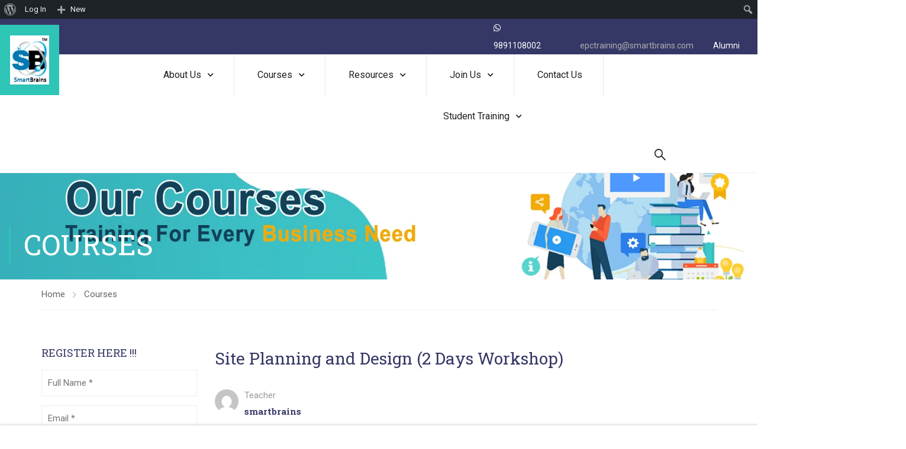

--- FILE ---
content_type: text/html; charset=UTF-8
request_url: https://smartbrains.com/courses/site-planning-and-design/
body_size: 95544
content:
<!DOCTYPE html>
<html itemscope itemtype="http://schema.org/WebPage" lang="en-US">
<head>
    <meta charset="UTF-8">
    <meta name="viewport" content="width=device-width, initial-scale=1">
    <link rel="profile" href="http://gmpg.org/xfn/11">
    <link rel="pingback" href="https://smartbrains.com/xmlrpc.php">
	<script type="text/javascript" id="lpData">
/* <![CDATA[ */
var lpData = {"site_url":"https:\/\/smartbrains.com","user_id":"0","theme":"eduma","lp_rest_url":"https:\/\/smartbrains.com\/wp-json\/","nonce":"75640df784","is_course_archive":"","courses_url":"https:\/\/smartbrains.com\/courses\/","urlParams":[],"lp_version":"4.2.7.2","lp_rest_load_ajax":"https:\/\/smartbrains.com\/wp-json\/lp\/v1\/load_content_via_ajax\/","coverImageRatio":"5.16","toast":{"gravity":"bottom","position":"center","duration":3000,"close":1,"stopOnFocus":1,"classPrefix":"lp-toast"}};
/* ]]> */
</script>
		
		<link media="all" href="https://smartbrains.com/wp-content/cache/autoptimize/css/autoptimize_b3db708b6706403b8386e454c4cdac2c.css" rel="stylesheet"><link media="screen" href="https://smartbrains.com/wp-content/cache/autoptimize/css/autoptimize_070620586082ec4fa6423b232efb458d.css" rel="stylesheet"><style media="print">@media print{.pmpro_a-print{display:none;position:absolute;left:-9999px}}</style><title>Site Planning and Design (2 Days Workshop) &#8211; SmartBrains &#8211; Piping | Process | Electrical | Instrumentation | Civil &amp; Structural Design Engineering Training &amp; Certification Courses| Solar Power Plant | Piping Stress Analysis | Health Safety &amp; Environment Engineering | Robotics Engineering | HVAC | Wind Turbine Technology | Solar Water Hearing Engineering | Chemical &amp; Petroleum Engineering | Civil Engineering | Electrical Engineering | Mechanical Engineering Course | Oil &amp; Gas Training | Renewable Energy Program | AR/VR Technology | Process Safety Engineering | Embedded System Design | Industrial Automation System Design | Internet of Things (IOT) | Heat Exchanger | Hazop Engineering | Waste Water Treatment System Design | Steel BIM Design | Steel Column Design | Hydroelectric Power Plant Design | Highway &amp; Road Design Engineering | Roofing System Design | Cathodic Protection | Mechatronics Engineering | CNC Machining Engineering | Website Development Training | IT Courses | Mobile App Development Training | Game Design &amp; Development | Data Science Training Program | Business Management  Course | Project Management Certification Program | Accounting &amp; Finance Certification Program  | Noida | Pune</title>
<meta name='robots' content='max-image-preview:large' />
<link rel='dns-prefetch' href='//stats.wp.com' />
<link rel='dns-prefetch' href='//v0.wordpress.com' />
<link rel="alternate" type="application/rss+xml" title="SmartBrains - Piping | Process | Electrical | Instrumentation | Civil &amp; Structural Design Engineering Training &amp; Certification Courses| Solar Power Plant | Piping Stress Analysis | Health Safety &amp; Environment Engineering | Robotics Engineering | HVAC | Wind Turbine Technology | Solar Water Hearing Engineering | Chemical &amp; Petroleum Engineering | Civil Engineering | Electrical Engineering | Mechanical Engineering Course | Oil &amp; Gas Training | Renewable Energy Program | AR/VR Technology | Process Safety Engineering | Embedded System Design | Industrial Automation System Design | Internet of Things (IOT) | Heat Exchanger | Hazop Engineering | Waste Water Treatment System Design | Steel BIM Design | Steel Column Design | Hydroelectric Power Plant Design | Highway &amp; Road Design Engineering | Roofing System Design | Cathodic Protection | Mechatronics Engineering | CNC Machining Engineering | Website Development Training | IT Courses | Mobile App Development Training | Game Design &amp; Development | Data Science Training Program | Business Management  Course | Project Management Certification Program | Accounting &amp; Finance Certification Program  | Noida | Pune &raquo; Feed" href="https://smartbrains.com/feed/" />
<link rel="alternate" type="application/rss+xml" title="SmartBrains - Piping | Process | Electrical | Instrumentation | Civil &amp; Structural Design Engineering Training &amp; Certification Courses| Solar Power Plant | Piping Stress Analysis | Health Safety &amp; Environment Engineering | Robotics Engineering | HVAC | Wind Turbine Technology | Solar Water Hearing Engineering | Chemical &amp; Petroleum Engineering | Civil Engineering | Electrical Engineering | Mechanical Engineering Course | Oil &amp; Gas Training | Renewable Energy Program | AR/VR Technology | Process Safety Engineering | Embedded System Design | Industrial Automation System Design | Internet of Things (IOT) | Heat Exchanger | Hazop Engineering | Waste Water Treatment System Design | Steel BIM Design | Steel Column Design | Hydroelectric Power Plant Design | Highway &amp; Road Design Engineering | Roofing System Design | Cathodic Protection | Mechatronics Engineering | CNC Machining Engineering | Website Development Training | IT Courses | Mobile App Development Training | Game Design &amp; Development | Data Science Training Program | Business Management  Course | Project Management Certification Program | Accounting &amp; Finance Certification Program  | Noida | Pune &raquo; Comments Feed" href="https://smartbrains.com/comments/feed/" />
<link rel="alternate" type="application/rss+xml" title="SmartBrains - Piping | Process | Electrical | Instrumentation | Civil &amp; Structural Design Engineering Training &amp; Certification Courses| Solar Power Plant | Piping Stress Analysis | Health Safety &amp; Environment Engineering | Robotics Engineering | HVAC | Wind Turbine Technology | Solar Water Hearing Engineering | Chemical &amp; Petroleum Engineering | Civil Engineering | Electrical Engineering | Mechanical Engineering Course | Oil &amp; Gas Training | Renewable Energy Program | AR/VR Technology | Process Safety Engineering | Embedded System Design | Industrial Automation System Design | Internet of Things (IOT) | Heat Exchanger | Hazop Engineering | Waste Water Treatment System Design | Steel BIM Design | Steel Column Design | Hydroelectric Power Plant Design | Highway &amp; Road Design Engineering | Roofing System Design | Cathodic Protection | Mechatronics Engineering | CNC Machining Engineering | Website Development Training | IT Courses | Mobile App Development Training | Game Design &amp; Development | Data Science Training Program | Business Management  Course | Project Management Certification Program | Accounting &amp; Finance Certification Program  | Noida | Pune &raquo; Site Planning and Design (2 Days Workshop) Comments Feed" href="https://smartbrains.com/courses/site-planning-and-design/feed/" />

<link rel='stylesheet' id='dashicons-css' href='https://smartbrains.com/wp-includes/css/dashicons.min.css?ver=6.5.5' type='text/css' media='all' />
<link rel='stylesheet' id='admin-bar-css' href='https://smartbrains.com/wp-includes/css/admin-bar.min.css?ver=6.5.5' type='text/css' media='all' />

















<link rel='stylesheet' id='bp-admin-bar-css' href='https://smartbrains.com/wp-content/plugins/buddypress/bp-core/css/admin-bar.min.css?ver=14.4.0' type='text/css' media='all' />













<style id='thim-style-inline-css' type='text/css'>
:root{--thim-body-primary-color:#2ec4b6;--thim-body-secondary-color:#353866;--thim-button-text-color:#ffffff;--thim-button-hover-color:#1c9b8e;--thim-border-color:#eee;--thim-placeholder-color:#999;--top-info-course-background_color:#273044;--top-info-course-text_color:#fff;--thim-footer-font-title-variant:700;--thim-footer-font-title-font-size:14px;--thim-footer-font-title-line-height:40px;--thim-footer-font-title-text-transform:uppercase;--thim-top-heading-title-align:left;--thim-top-heading-title-font-size-desktop:48px;--thim-top-heading-title-font-size-mobile:35px;--thim-top-heading-title-font-text-transform:uppercase;--thim-top-heading-title-font-weight:bold;--thim-top-heading-padding-top:90px;--thim-top-heading-padding-bottom:90px;--thim-top-heading-padding-top-mobile:50px;--thim-top-heading-padding-bottom-mobile:50px;--thim-breacrumb-font-size:1em;--thim-breacrumb-color:#666;--thim-course-price-color:#f24c0a;--thim-width-logo:100px;--thim-bg-color-toolbar:#353866;--thim-text-color-toolbar:#aeaeae;--thim-link-color-toolbar:#aeaeae;--thim-link-hover-color-toolbar:#fff;--thim-toolbar-variant:regular;--thim-toolbar-font-size:14px;--thim-toolbar-line-height:30px;--thim-toolbar-text-transform:none;--thim-toolbar-border-type:dashed;--thim-toolbar-border-size:1px;--thim-link-color-toolbar-border-button:#ddd;--thim-bg-main-menu-color:#ffffff;--thim-main-menu-variant:regular;--thim-main-menu-font-size:18px;--thim-main-menu-line-height:1.3em;--thim-main-menu-text-transform:uppercase;--thim-main-menu-font-weight:600;--thim-main-menu-text-color:#202020;--thim_main_menu_text_color_rgb:32,32,32;--thim-main-menu-text-hover-color:#2ec4b6;--thim-sticky-bg-main-menu-color:#fff;--thim-sticky-main-menu-text-color:#333;--thim_sticky_main_menu_text_color_rgb:51,3,;--thim-sticky-main-menu-text-hover-color:#333;--thim-sub-menu-bg-color:#353866;--thim-sub-menu-border-color:rgba(43,43,43,0);--thim-sub-menu-text-color:#ffffff;--thim-sub-menu-text-color-hover:#2ec4b6;--thim-bg-mobile-menu-color:#353866;--thim-mobile-menu-text-color:#ffffff;--thim_mobile_menu_text_color_rgb:255,255,255;--thim-mobile-menu-text-hover-color:#2ec4b6;--thim-footer-font-size:14px;--thim-bg-switch-layout-style:#f5f5f5;--thim-padding-switch-layout-style:10px;--thim-font-body-font-family:Roboto;--thim-font-body-variant:regular;--thim-font-body-font-size:15px;--thim-font-body-line-height:1.7em;--thim-font-body-color:#000000;--thim-font-title-font-family:Roboto Slab;--thim-font-title-color:#353866;--thim-font-title-variant:700;--thim-font-h1-font-size:36px;--thim-font-h1-line-height:1.6em;--thim-font-h1-text-transform:none;--thim-font-h2-font-size:28px;--thim-font-h2-line-height:1.6em;--thim-font-h2-text-transform:none;--thim-font-h3-font-size:24px;--thim-font-h3-line-height:1.6em;--thim-font-h3-text-transform:none;--thim-font-h4-font-size:18px;--thim-font-h4-line-height:1.6em;--thim-font-h4-text-transform:none;--thim-font-h4-variant:600;--thim-font-h5-font-size:16px;--thim-font-h5-line-height:1.6em;--thim-font-h5-text-transform:none;--thim-font-h5-variant:600;--thim-font-h6-font-size:16px;--thim-font-h6-line-height:1.4em;--thim-font-h6-text-transform:none;--thim-font-h6-variant:600;--thim-font-title-sidebar-font-size:18px;--thim-font-title-sidebar-line-height:1.4em;--thim-font-title-sidebar-text-transform:uppercase;--thim-font-button-variant:regular;--thim-font-button-font-size:13px;--thim-font-button-line-height:1.6em;--thim-font-button-text-transform:uppercase;--thim-preload-style-background:#ffffff;--thim-preload-style-color:#2ec4b6;--thim-footer-bg-color:#eaeaea;--thim-footer-color-title:#000000;--thim-footer-color-text:#1e73be;--thim-footer-color-link:#1e73be;--thim-footer-color-hover:#ffb606;--thim-padding-content-pdtop-desktop:60px;--thim-padding-content-pdbottom-desktop:60px;--thim-padding-content-pdtop-mobile:40px;--thim-padding-content-pdbottom-mobile:40px;--thim-copyright-bg-color:#053660;--thim-copyright-text-color:#ffffff;--thim-copyright-border-color:#000000;--thim-bg-pattern:url("http://thim.staging.wpengine.com/thim-2/wp-content/themes/eduma/images/patterns/pattern1.png");--thim-bg-repeat:no-repeat;--thim-bg-position:center center;--thim-bg-attachment:inherit;--thim-bg-size:inherit;--thim-footer-bg-repeat:no-repeat;--thim-footer-bg-position:center center;--thim-footer-bg-size:inherit;--thim-footer-bg-attachment:inherit;--thim-body-bg-color:#fff;}
/** CSS BuddyPress */
#buddypress div.item-list-tabs ul li,#buddypress .bp-avatar-nav ul.avatar-nav-items li{position:relative;border-bottom:1px solid var(--thim-border-color,#eee)}#buddypress div.item-list-tabs ul li a,#buddypress .bp-avatar-nav ul.avatar-nav-items li a{border-radius:0;margin-right:3px;border:1px solid var(--thim-border-color,#eee);border-bottom:0;font-size:13px;font-weight:700;background:#f9f9f9;line-height:24px;padding:5px 15px;min-width:150px;text-align:center;color:var(--thim-font-title-color)}#buddypress div.item-list-tabs ul li a span,#buddypress .bp-avatar-nav ul.avatar-nav-items li a span{line-height:15px}#buddypress div.item-list-tabs ul li#activity-favs-personal-li:before,#buddypress div.item-list-tabs ul li#read-personal-li:before,#buddypress div.item-list-tabs ul li:last-child:before,#buddypress .bp-avatar-nav ul.avatar-nav-items li#activity-favs-personal-li:before,#buddypress .bp-avatar-nav ul.avatar-nav-items li#read-personal-li:before,#buddypress .bp-avatar-nav ul.avatar-nav-items li:last-child:before{right:0}#buddypress div.item-list-tabs ul li#activity-favs-personal-li:after,#buddypress div.item-list-tabs ul li#read-personal-li:after,#buddypress div.item-list-tabs ul li:last-child:after,#buddypress .bp-avatar-nav ul.avatar-nav-items li#activity-favs-personal-li:after,#buddypress .bp-avatar-nav ul.avatar-nav-items li#read-personal-li:after,#buddypress .bp-avatar-nav ul.avatar-nav-items li:last-child:after{right:0}#buddypress div.item-list-tabs ul li#activity-favs-personal-li a,#buddypress div.item-list-tabs ul li#read-personal-li a,#buddypress div.item-list-tabs ul li:last-child a,#buddypress .bp-avatar-nav ul.avatar-nav-items li#activity-favs-personal-li a,#buddypress .bp-avatar-nav ul.avatar-nav-items li#read-personal-li a,#buddypress .bp-avatar-nav ul.avatar-nav-items li:last-child a{margin-right:0}#buddypress div.item-list-tabs ul li#activity-filter-select,#buddypress div.item-list-tabs ul li.filter,#buddypress .bp-avatar-nav ul.avatar-nav-items li#activity-filter-select,#buddypress .bp-avatar-nav ul.avatar-nav-items li.filter{border-bottom:0}#buddypress div.item-list-tabs ul li:before,#buddypress .bp-avatar-nav ul.avatar-nav-items li:before{content:"";position:absolute;top:0;left:0;right:3px;height:3px}#buddypress div.item-list-tabs ul li:after,#buddypress .bp-avatar-nav ul.avatar-nav-items li:after{bottom:-1px;z-index:10;background:transparent;left:0;right:3px;height:1px;content:"";position:absolute}#buddypress div.item-list-tabs ul li.selected:after,#buddypress div.item-list-tabs ul li.current:after,#buddypress .bp-avatar-nav ul.avatar-nav-items li.selected:after,#buddypress .bp-avatar-nav ul.avatar-nav-items li.current:after{background:#fff}#buddypress div.item-list-tabs ul li.selected:before,#buddypress div.item-list-tabs ul li.current:before,#buddypress .bp-avatar-nav ul.avatar-nav-items li.selected:before,#buddypress .bp-avatar-nav ul.avatar-nav-items li.current:before{color:var(--thim-body-primary-color,#ffb606)}#buddypress div.item-list-tabs ul li.selected a,#buddypress div.item-list-tabs ul li.current a,#buddypress .bp-avatar-nav ul.avatar-nav-items li.selected a,#buddypress .bp-avatar-nav ul.avatar-nav-items li.current a{color:var(--thim-font-title-color);background:#fff;filter:alpha(opacity=100);-ms-filter:"progid:DXImageTransform.Microsoft.Alpha(Opacity=100)";-webkit-opacity:1;-khtml-opacity:1;-moz-opacity:1;-ms-opacity:1;-o-opacity:1;opacity:1}#buddypress .buddypress-left{width:180px;float:left;margin-right:30px}#buddypress .buddypress-left div.item-list-tabs ul li{display:block;width:100%}#buddypress .buddypress-left div.item-list-tabs ul li:before{right:0;left:auto;bottom:0;height:auto;width:3px}#buddypress .buddypress-left div.item-list-tabs ul li a{margin-right:0}#buddypress .buddypress-content{float:left;width:calc(100% - 210px);width:-webkit-calc(100% - 210px);width:-moz-calc(100% - 210px)}#buddypress .buddypress-content input:not([type=submit]){line-height:30px;background:transparent;padding:5px 10px;border:1px solid var(--thim-border-color,#eee)}#buddypress #item-body #subnav{margin:0 0 20px}#buddypress #item-body form#whats-new-form p.activity-greeting{line-height:20px}#buddypress #item-header{margin-bottom:30px}#buddypress .activity-list .activity-content .activity-header,#buddypress .activity-list .activity-content .comment-header{font-size:14px;color:var(--thim-font-title-color)}#buddypress .activity-list .activity-content .activity-header a:not(.activity-time-since),#buddypress .activity-list .activity-content .comment-header a:not(.activity-time-since){font-weight:700;color:var(--thim-font-title-color)}#buddypress .activity-list .activity-content .activity-header a:not(.activity-time-since):hover,#buddypress .activity-list .activity-content .comment-header a:not(.activity-time-since):hover{color:var(--thim-body-primary-color,#ffb606)}#buddypress .activity-list .activity-content .activity-header a:not(.activity-time-since):first-child,#buddypress .activity-list .activity-content .comment-header a:not(.activity-time-since):first-child{text-transform:capitalize}#buddypress .activity-list .activity-content .activity-header .activity-time-since,#buddypress .activity-list .activity-content .comment-header .activity-time-since{display:block;font-size:13px;font-style:italic}#buddypress .activity-list .activity-content .activity-inner,#buddypress .activity-list .activity-content blockquote{font-size:14px;border-color:var(--thim-body-primary-color,#ffb606)}#buddypress #item-header-content .user-nicename{text-transform:capitalize}#buddypress .activity-list li.mini .activity-avatar img.avatar{border-radius:50%;width:70px;height:70px;margin-left:0}#buddypress ul.item-list li{padding:25px 0}#buddypress ul.item-list li img.avatar{border-radius:50%;min-width:70px;max-width:70px}#buddypress .activity-list li .activity-content{margin-left:90px}#buddypress #item-body form#whats-new-form{padding-top:15px}#buddypress form#whats-new-form #whats-new-avatar{margin-right:20px}#buddypress form#whats-new-form #whats-new-content{padding-left:0;margin-left:90px}#buddypress form#whats-new-form #whats-new{outline:none;border-color:#ddd;-webkit-transition:all 0.3s ease-in-out;-khtml-transition:all 0.3s ease-in-out;-moz-transition:all 0.3s ease-in-out;-ms-transition:all 0.3s ease-in-out;-o-transition:all 0.3s ease-in-out;transition:all 0.3s ease-in-out;height:75px !important}#buddypress form#whats-new-form #whats-new:focus{border-color:var(--thim-body-primary-color,#ffb606)}#buddypress div.item-list-tabs#subnav{margin-bottom:30px;margin-top:0}#buddypress input[type=submit]{font-size:13px;font-weight:700;text-transform:uppercase;border:0;line-height:30px;padding:5px 25px;color:var(--thim-body-primary-color,#ffb606)}#buddypress input[type=submit]:hover{color:var(--thim-font-title-color);border:0}#buddypress .acomment-meta>a:first-child{text-transform:capitalize;color:var(--thim-font-title-color)}#buddypress .acomment-meta>a:first-child:hover{color:var(--thim-body-primary-color,#ffb606)}#buddypress a.button{display:inline-block;line-height:20px;padding:5px 15px;border:none;outline:none;box-shadow:none;color:#fff;background-color:var(--thim-font-title-color);font-size:12px;font-weight:700}#buddypress a.button>span{font-size:12px;display:inline-block;background:transparent;color:#fff;-webkit-transition:all 0.3s ease-in-out;-khtml-transition:all 0.3s ease-in-out;-moz-transition:all 0.3s ease-in-out;-ms-transition:all 0.3s ease-in-out;-o-transition:all 0.3s ease-in-out;transition:all 0.3s ease-in-out}#buddypress a.button>span:before{content:"("}#buddypress a.button>span:after{content:")"}#buddypress a.button:hover{border:none;color:var(--thim-font-title-color)}#buddypress a.button:hover>span{color:var(--thim-font-title-color);background:transparent}#buddypress div.activity-meta .button{padding:5px 15px}#buddypress .standard-form input[type=password]{margin-bottom:20px}#buddypress .standard-form input[type=text]{margin:5px 0 20px}#buddypress span.label,#buddypress label{color:var(--thim-font-title-color)}#buddypress table,#buddypress td,#buddypress tr{border-color:var(--thim-border-color,#eee)}#buddypress table.profile-fields:last-child{margin-top:10px}#buddypress div.item-list-tabs ul li.last select{border-radius:0;line-height:30px;padding:5px 0;border:1px solid var(--thim-border-color,#eee);outline:none}#buddypress div.item-list-tabs ul li.last select:focus{outline:none}#buddypress div.activity-comments{padding:0}#buddypress div.activity-comments div.acomment-avatar img{width:70px;height:70px}#buddypress div.activity-comments>ul{padding:0;margin-top:25px}#buddypress div.activity-comments>ul>li{padding-top:25px;border-top:1px solid var(--thim-border-color,#eee) !important}#buddypress div.activity-comments>ul>li .acomment-options{float:none;margin:0}#buddypress div.activity-comments>ul>li .acomment-options a{color:var(--thim-body-primary-color,#ffb606)}#buddypress div.activity-comments>ul>li .acomment-options a:hover{color:var(--thim-body-primary-color,#ffb606);text-decoration:underline}#buddypress div.activity-comments li form.ac-form{border-top:1px solid var(--thim-border-color,#eee);padding:25px 0;margin-top:20px}#buddypress div.activity-comments li form.ac-form .ac-reply-content{margin-left:90px;padding:0}#buddypress div.activity-comments li form.ac-form .ac-reply-content .ac-textarea{border:0;padding:0}#buddypress div.activity-comments li form.ac-form .ac-reply-content textarea{border:1px solid var(--thim-border-color,#eee);padding:10px}#buddypress div.activity-comments li form.ac-form .ac-reply-content input[type=submit],#buddypress div.activity-comments li form.ac-form .ac-reply-content .ac-reply-cancel{display:inline-block;line-height:20px;padding:5px 15px;border:none;outline:0;box-shadow:none;color:#fff;font-size:12px;font-weight:700;text-transform:none;background-color:var(--thim-font-title-color)}#buddypress div.activity-comments li form.ac-form .ac-reply-content input[type=submit]:hover,#buddypress div.activity-comments li form.ac-form .ac-reply-content .ac-reply-cancel:hover{color:var(--thim-font-title-color);background-color:var(--thim-body-primary-color,#ffb606)}#buddypress .acomment-meta a:first-child{font-weight:700}#buddypress #members-dir-search{float:left;margin:0}#buddypress #members-directory-form{clear:right;margin-top:-50px}#buddypress #members-directory-form div.item-list-tabs{clear:right}#buddypress #members-directory-form div.item-list-tabs ul li.last{margin-top:0}#buddypress #members-list li .item{width:calc(100% - 90px);width:-webkit-calc(100% - 90px);width:-moz-calc(100% - 90px);float:right}#buddypress #members-list li .item .item-title{width:100%;font-size:100%}#buddypress #members-list li .item .item-title>a{font-weight:700;display:block;text-transform:capitalize;color:var(--thim-font-title-color)}#buddypress #members-list li .item .item-title>a:hover{color:var(--thim-body-primary-color,#ffb606)}#buddypress #members-list li .item .item-title .update{font-size:13px}#buddypress #members-list li .item .item-title .activity-read-more{font-size:13px}#buddypress #members-list li .item .item-title .activity-read-more a{color:var(--thim-body-primary-color,#ffb606)}#buddypress #members-list li .item .item-title .activity-read-more a:hover{color:var(--thim-body-primary-color,#ffb606);text-decoration:underline}#buddypress #members-list li .item .item-meta .activity{font-style:italic}#buddypress div#item-header div.generic-button{margin-top:15px}#buddypress div#item-header div.generic-button>a{display:inline-block;line-height:20px;padding:5px 15px;border:none;outline:0;box-shadow:none;font-size:12px;font-weight:700;color:#fff;background-color:var(--thim-font-title-color)}#buddypress div#item-header div.generic-button>a:hover{background-color:var(--thim-body-primary-color,#ffb606)}#buddypress div#item-header .activity{margin-top:5px}#buddypress div#item-header .item-meta{font-size:13px}#buddypress div#item-header .item-meta a{color:var(--thim-body-primary-color,#ffb606)}#buddypress div#item-header .item-meta a:hover{color:var(--thim-body-primary-color,#ffb606);text-decoration:underline}body.activity-permalink #buddypress .activity-list li.mini .activity-comments{margin-top:25px}body.activity-permalink #buddypress .activity-list li .activity-content{margin-left:90px}body.activity-permalink #buddypress #activity-stream p{margin:0;padding-top:0}#whats-new-avatar img{border-radius:50%}div.bp-avatar-status p.success,div.bp-cover-image-status p.success,#buddypress div#message p,#sitewide-notice p,#buddypress p.warning{color:#31708f;margin:0 0 40px;border:0;border-radius:0;line-height:20px;padding:10px 15px;font-size:13px;background:#d9edf7}#buddypress p.warning{color:#8a6d3b;background:#fcf8e3}div.bp-avatar-status p.success,div.bp-cover-image-status p.success{color:#3c763d;background:#dff0d8}#search-members-form{position:relative}#search-members-form #members_search{display:inline-block;line-height:30px;padding:4px 10px;border:1px solid var(--thim-border-color,#eee);color:#999;min-width:250px}#search-members-form #members_search_submit{background:transparent;width:40px;height:40px;position:absolute;right:0;top:0;color:transparent;text-align:center;padding:0}#search-members-form:before{content:"\f002";font-family:"Font Awesome 5 Free";font-weight:900;position:absolute;right:0;top:0;line-height:40px;width:40px;height:40px;text-align:center;display:inline-block;color:#999}body.activity-permalink .bp_members #buddypress div.activity-comments{margin:0;margin-left:70px}body.activity-permalink .bp_members #buddypress div.activity-comments>ul{margin:0}body.activity-permalink .bp_members #buddypress div.activity-comments>ul li{padding:25px 0;border-top:1px solid var(--thim-border-color,#eee)}#whats-new-form>h5{margin-top:0}
/** CSS Fix Child Theme */
.thim-demo-university-3 .fontweight400{font-weight:400}.thim-demo-university-3 #tab-course-review .course-rating .detailed-rating .stars>div.key,.thim-demo-university-3 #tab-reviews .course-rating .detailed-rating .stars>div.key{min-width:53px}.thim-demo-university-3 .counter-group .counter-block .counter{font-size:48px}.thim-demo-university-3 footer#colophon .mc4wp-form .mc4wp-form-fields button[type=submit]{background:none;border:none;position:absolute;margin:0;cursor:pointer;top:0;padding:0;z-index:1;color:#555;width:40px;right:0;height:40px}.thim-demo-university-3 footer#colophon .mc4wp-form .mc4wp-form-fields button[type=submit]:hover{color:#ffffff}.thim-demo-university-3 footer#colophon .mc4wp-form .mc4wp-form-fields.yikes-easy-mc-form{position:relative;margin-top:15px}.thim-demo-university-3 footer#colophon .mc4wp-form .mc4wp-form-fields.yikes-easy-mc-form button[type=submit] .yikes-mailchimp-submit-button-span-text{display:none}.thim-demo-university-3 footer#colophon .mc4wp-form .mc4wp-form-fields.yikes-easy-mc-form button[type=submit]:before{content:"\f1d8";font-family:"Font Awesome 5 Free"}.thim-demo-university-3 footer#colophon .mc4wp-form:after{display:none}.thim-demo-university-3 .footer_widget .elementor-widget-wp-widget-text .elementor-widget-container>h3,.thim-demo-university-3 .footer_widget .elementor-widget-wp-widget-text .elementor-widget-container>h5{margin-top:27px;margin-bottom:8px;font-size:16px;font-weight:500;text-transform:uppercase;line-height:40px}footer#colophon .thim-footer-info-3 .copyright-text a{color:#116887}footer#colophon .thim-footer-info-3 .copyright-text a:hover{text-decoration:none}@media (max-width:768px){.thim-demo-university-3 footer#colophon{background-image:none;background-size:auto}.thim-demo-university-3 footer#colophon.footer-bg-image{background-size:cover}.thim-demo-university-3 .footer .so-panel.widget{text-align:center}.thim-demo-university-3 footer#colophon .widget-title{margin-top:37px}}body.thim-demo-university-4 .site-header .navbar-nav{text-align:left}body.thim-demo-university-4 .site-header .navbar-nav .menu-right{float:right}body.thim-demo-university-4 .site-header .width-navigation{display:inline-block;float:right}body.thim-demo-university-4 .site-header .width-logo{overflow:hidden;position:absolute;top:-45px;left:0;padding-top:0 !important;padding-bottom:0 !important}body.thim-demo-university-4 .toolbar-container{overflow:hidden;display:block;float:right}body.thim-demo-university-4 .thim-video-popup .button-popup{width:62px;height:62px;line-height:58px;border-width:2px}body.thim-demo-university-4 .thim-video-popup .button-popup .fa{line-height:58px}body.thim-demo-university-4 .thim-video-popup .video-title{font-size:24px}body.thim-demo-university-4 .thim-video-popup .video-description{line-height:1.75}body.thim-demo-university-4 .thim-video-popup .video-info{padding-top:153px;min-height:400px}body.thim-demo-university-4 .thim-sidebar-content{position:relative}body.thim-demo-university-4 .thim-sidebar-content .twitter-inner{min-height:0;padding-bottom:37px}body.thim-demo-university-4 .thim-sidebar-content .twitter-inner .date{display:none}body.thim-demo-university-4 .thim-sidebar-content .twitter-inner .link-follow{bottom:15px;line-height:1em}body.thim-demo-university-4 #sb_instagram #sbi_load{padding-top:0 !important}body.thim-demo-university-4 .thim-icon-our-programs{padding-left:40px;padding-right:40px;padding-bottom:61px}body.thim-demo-university-4 .thim-icon-our-programs .sc_heading{border-bottom:1px solid #e6e6e6;padding-bottom:11px;margin-bottom:9px}body.thim-demo-university-4 .thim-icon-our-programs .sc_heading .title{font-size:24px;font-weight:500;line-height:1.5}body.thim-demo-university-4 .thim-icon-our-programs .thim-widget-icon-box .heading__primary,body.thim-demo-university-4 .thim-icon-our-programs .elementor-widget-thim-icon-box .heading__primary{font-weight:500;margin-bottom:6px;font-size:17px;line-height:25px;min-height:25px}body.thim-demo-university-4 .thim-icon-our-programs .thim-widget-icon-box .wrapper-box-icon.has_custom_image .desc-icon-box,body.thim-demo-university-4 .thim-icon-our-programs .elementor-widget-thim-icon-box .wrapper-box-icon.has_custom_image .desc-icon-box{margin-top:0;padding-bottom:5px;padding-right:25px;min-height:68px}body.thim-demo-university-4 .thim-icon-our-programs .thim-widget-icon-box .desc-icon-box,body.thim-demo-university-4 .thim-icon-our-programs .elementor-widget-thim-icon-box .desc-icon-box{font-size:14px;line-height:1.5}body.thim-demo-university-4 .thim-icon-our-programs .iconbox-left .content-inner{padding-left:25px}body.thim-demo-university-4 .site-header .navbar-nav>li.last-menu-item:after,body.thim-demo-university-4 .site-header .navbar-nav>li:last-child:after{display:none}body.thim-demo-university-4 .site-header .navbar-nav>li.menu-right ul li>div{padding-top:15px}body.thim-demo-university-4 .site-header .navbar-nav>li.menu-right ul li>div.thim-widget-button{padding-top:10px}body.thim-demo-university-4 .list-event-slider .view-all,body.thim-demo-university-4 .thim-list-post-inner .link_read_more a{font-size:14px}body.thim-demo-university-4 footer#colophon .copyright-area .copyright-content{font-size:12px}body.thim-demo-university-4 .thim-grid-posts .article-wrapper{background:#f5f5f5}body.thim-demo-university-4 .thim-grid-posts .article-wrapper:before{border-right-color:#f5f5f5}body.thim-demo-university-4 .grid-vertical .item-post .article-wrapper:before{border-bottom-color:#f5f5f5;border-right-color:transparent}body.thim-demo-university-4 .thim-grid-posts.has-horizontal.has-vertical .grid-vertical .article-image{background:#f5f5f5}body.thim-demo-university-4 .counter-group .counter-block .counter{font-size:48px}.thim-desc-eduma-campus{color:#fff;padding-bottom:59px;position:relative}.thim-desc-eduma-campus .widget-title{color:#fff}.thim-desc-eduma-campus .desc{font-size:14px;line-height:1.7em;margin-bottom:30px;padding:0 10px}.thim-desc-eduma-campus .explore{text-transform:uppercase;color:#fff;line-height:26px;padding:5px 20px;border-radius:30px;border:2px solid #fff;display:inline-block;font-size:13px;font-weight:500}.thim-desc-eduma-campus .explore:hover{color:rgba(255,255,255,0.6);border-color:rgba(255,255,255,0.6)}.thim-desc-eduma-campus .explore .fa{margin-left:7px;font-size:11px;line-height:26px}.thim-title-4 .widget-title{font-size:24px;font-weight:600;line-height:1.3;margin-top:44px;margin-bottom:25px}.thim-demo-university-4 #toolbar{font-weight:400;padding-top:0;padding-bottom:0}.thim-demo-university-4 #toolbar .menu li{padding:10px 20px;line-height:25px}.thim-demo-university-4 #toolbar .widget{display:inline-block;float:right;padding:0}.thim-demo-university-4 #toolbar .widget.widget_nav_menu{float:left}.thim-demo-university-4 #toolbar .widget_login-popup .thim-link-login{line-height:45px;border-left:1px solid #444;border-right:1px solid #444;padding:0 15px}.thim-demo-university-4 #toolbar .widget_login-popup .thim-link-login a{padding:5px 0;line-height:35px}.thim-demo-university-4 #toolbar .widget_login-popup .thim-link-login a.profile{display:none}.thim-demo-university-4 #toolbar .widget_login-popup .thim-link-login a.logout:before,.thim-demo-university-4 #toolbar .widget_login-popup .thim-link-login a.login:before{content:"\f007";display:inline-block;font-family:"Font Awesome 5 Free";font-size:15px;margin-right:8px;font-weight:900}.thim-demo-university-4 #toolbar .widget_login-popup .thim-link-login a.login{line-height:35px;height:45px;width:15px;display:block;overflow:hidden;white-space:nowrap}.thim-demo-university-4 #toolbar .widget_login-popup .thim-link-login a.login:before{width:15px;text-align:center;margin-right:0}.thim-demo-university-4 #toolbar .widget_search .search-form{line-height:45px;padding:0}.thim-demo-university-4 #toolbar .widget_search .search-form:after{height:45px;line-height:45px;width:45px;text-align:center;z-index:0;right:0;left:auto}.thim-demo-university-4 #toolbar .widget_search .search-form label .search-field{width:45px;position:relative;top:0;height:45px;line-height:45px;padding:0 0 0 45px;cursor:pointer}.thim-demo-university-4 #toolbar .widget_search .search-form label .search-field:focus{width:120px;cursor:text;padding-left:15px;padding-right:40px;background:transparent}.thim-demo-university-4 #toolbar .widget_search .search-form label .search-field::-webkit-input-placeholder{color:transparent}.thim-demo-university-4 #toolbar .widget_search .search-form label .search-field::-moz-placeholder{color:transparent}.thim-demo-university-4 #toolbar .widget_search .search-form label .search-field:-ms-input-placeholder{color:transparent}.thim-demo-university-4 #toolbar .widget_search .search-form label .search-field:-moz-placeholder{color:transparent}.thim-demo-university-4 #toolbar .thim-widget-courses-searching{padding:8px 15px}.thim-about-eduma{padding-top:73px;padding-bottom:60px}.thim-about-eduma .heading{text-transform:uppercase;font-size:50px;font-weight:700;line-height:1;color:#fff;margin-top:0;margin-bottom:23px}.thim-about-eduma .heading span{font-size:28px;font-weight:300;text-indent:140px;display:block;line-height:1.4em}.thim-about-eduma .desc{color:#d4e9d5;font-size:16px;line-height:1.56;margin-left:110px;margin-bottom:30px;padding-right:20px}.thim-about-eduma .read-more{font-weight:700;font-size:13px;text-transform:uppercase;color:#fff;display:block;margin:0;text-align:left;margin-left:110px}.thim-about-eduma .read-more:hover{color:rgba(255,255,255,0.6)}.thim-right-bg-secondary-color{overflow:hidden;position:relative}.thim-right-bg-secondary-color.elementor-element{overflow:visible}.thim-right-bg-secondary-color .thim-list-post-inner .link_read_more a{color:#fff}.thim-right-bg-secondary-color .thim-list-post-inner .link_read_more a:hover{color:var(--thim-body-primary-color,#ffb606)}.thim-right-bg-secondary-color.thim-row-latest-new{padding-bottom:105px}.thim-right-bg-secondary-color>div{position:relative}.thim-right-bg-secondary-color:before{content:"";position:absolute;top:0;bottom:0;right:0;width:calc(50% - 190px);width:-webkit-calc(50% - 190px);width:-moz-calc(50% - 190px);background:var(--thim-body-secondary-color,#4caf50)}.thim-overflow-hidden{overflow:hidden}.thim-overflow-hidden .gallery-img{padding-top:56px;padding-bottom:56px;background:#f5f5f5;border-radius:var(--thim-border-radius-item,0)}.thim-left-full-bg-secondary-color{overflow:hidden;position:relative}.thim-left-full-bg-secondary-color>div{position:relative}.thim-left-full-bg-secondary-color:before{content:"";position:absolute;top:0;bottom:0;left:0;width:calc(50% + 584px);width:-webkit-calc(50% + 584px);width:-moz-calc(50% + 584px);background:var(--thim-body-secondary-color,#4caf50)}.thim-footer-university-4#colophon:after{content:"";position:absolute;width:99px;height:213px;bottom:0;right:calc(50% - 585px);right:-webkit-calc(50% - 585px);right:-moz-calc(50% - 585px)}.thim-footer-university-4#colophon .copyright-area{position:static}.thim-footer-university-4#colophon .copyright-area .text-copyright a{color:var(--thim-body-secondary-color,#4caf50)}.thim-footer-university-4#colophon .copyright-area .copyright-content{padding-top:5px;padding-bottom:5px;padding-left:210px}.thim-footer-university-4#colophon .thim-newsletter{padding-left:40px;padding-right:40px;color:rgba(255,255,255,0.5);line-height:1.7}.thim-footer-university-4#colophon .email a,.thim-footer-university-4#colophon .menu li a{color:var(--thim-body-secondary-color,#4caf50)}.thim-footer-university-4#colophon .email a:hover,.thim-footer-university-4#colophon .menu li a:hover{color:var(--thim-body-secondary-color,#4caf50)}.thim-footer-university-4#colophon .thim-social.style-3 li a:hover{color:var(--thim-body-secondary-color,#4caf50) !important}.thim-footer-university-4#colophon .mc4wp-form{max-width:240px;margin:auto;padding-right:23px}.thim-footer-university-4#colophon .mc4wp-form input[type=email]{border:1px solid rgba(255,255,255,0.8);border-radius:30px;background:transparent;color:#fff;height:46px;line-height:42px;padding:0 15px}.thim-footer-university-4#colophon .mc4wp-form input[type=email]::-webkit-input-placeholder{color:rgba(255,255,255,0.5)}.thim-footer-university-4#colophon .mc4wp-form input[type=email]::-moz-placeholder{color:rgba(255,255,255,0.5)}.thim-footer-university-4#colophon .mc4wp-form input[type=email]:-ms-input-placeholder{color:rgba(255,255,255,0.5)}.thim-footer-university-4#colophon .mc4wp-form input[type=email]:-moz-placeholder{color:rgba(255,255,255,0.5)}.thim-footer-university-4#colophon .mc4wp-form input[type=submit]{position:absolute;padding:0;right:0;top:0;height:46px;width:46px;line-height:46px;background:transparent;z-index:3;border-radius:50%;display:inline-block;color:transparent}.thim-footer-university-4#colophon .mc4wp-form:after{right:0;top:0;height:46px;width:46px;line-height:46px;background:#fff;z-index:2;border-radius:50%;text-align:center;color:var(--thim-body-secondary-color,#4caf50)}.thim-footer-university-4#colophon .mc4wp-form .yikes-easy-mc-form button[type=submit]{position:absolute;top:0;right:0;height:40px;border:none;background-color:transparent;text-indent:-9999px;line-height:39px;z-index:10;margin:0;width:20px}.thim-footer-university-4#colophon .mc4wp-form .yikes-easy-mc-form button[type=submit] .yikes-mailchimp-submit-button-span-text{display:none}.thim-footer-university-4#colophon .footer{padding-top:0}.thim-footer-university-4#colophon .footer .widget-title{margin-top:6px;margin-bottom:4px;font-weight:500;font-size:16px}.thim-footer-university-4#colophon .widget_siteorigin-panels-builder{padding-top:60px;padding-bottom:60px}.thim-footer-info-4{overflow:hidden}.thim-footer-info-4 .footer-logo{float:left;width:180px;margin-right:30px}.thim-footer-info-4 .info{float:left;width:calc(100% - 210px);width:-webkit-calc(100% - 210px);width:-moz-calc(100% - 210px)}.thim-footer-info-4 .info .heading{text-transform:uppercase;font-size:50px;line-height:1;margin-bottom:17px;color:var(--thim-body-secondary-color,#4caf50)}.thim-footer-info-4 .info .heading span{font-size:28px;display:block;text-indent:100px;color:#fff;line-height:1.3;font-weight:300}.thim-footer-info-4 .info .content{padding-left:100px;line-height:1.7}.thim-footer-info-4 .info .content .desc{margin-bottom:11px}footer#colophon .footer .thim-footer-info-4 .info .contact-list li{line-height:1.7;margin-bottom:0}.thim-footer-info-4 .info .contact-list li .fa{margin-right:7px;font-size:13px;line-height:1.7}.thim-demo-university-4 .footer_widget .elementor-widget-wp-widget-text .elementor-widget-container>h3,.thim-demo-university-4 .footer_widget .elementor-widget-wp-widget-text .elementor-widget-container>h5{margin-top:6px;margin-bottom:4px;font-weight:500;font-size:16px}@media (max-width:1200px){body.thim-demo-university-4 .navigation .navbar-nav>li>a,body.thim-demo-university-4 .navigation .navbar-nav>li>span{padding-left:16px;padding-right:16px}body.thim-demo-university-4 .thim-right-bg-secondary-color:before{width:calc(32vw + 5px);width:-webkit-calc(32vw + 5px);width:-moz-calc(32vw + 5px)}body.thim-demo-university-4 .thim-about-eduma{padding-right:20px}}@media (max-width:1024px){body.thim-demo-university-4 .site-header .width-navigation{width:auto}body.thim-demo-university-4 #toolbar .menu li{padding-right:20px}body.thim-demo-university-4 .thim-about-eduma,body.thim-demo-university-4 .thim-icon-our-programs{padding-bottom:40px}}@media (max-width:768px){body.thim-demo-university-4 .site-header .width-navigation{display:none}body.thim-demo-university-4 #masthead{overflow:visible}body.thim-demo-university-4 #masthead .navigation{padding-top:0;padding-bottom:0;min-height:76px;position:relative}body.thim-demo-university-4 #toolbar .menu li{padding-top:0;padding-bottom:0;padding-right:10px;line-height:45px}body.thim-demo-university-4 #toolbar .widget_nav_menu{width:calc(100% - 145px);text-align:right}body.thim-demo-university-4 .thim-right-bg-secondary-color:before{display:none}body.thim-demo-university-4 .thim-sidebar-content{display:block}body.thim-demo-university-4 #masthead .width-logo>a{max-width:130px}body.thim-demo-university-4 .list-event-slider .item-event .event-wrapper{padding:20px}body.thim-demo-university-4 .thim-footer-university-4 .info{text-align:left;margin:auto;float:none;margin-top:35px;max-width:350px;width:auto}body.thim-demo-university-4 .thim-footer-university-4 .footer-logo{margin:auto;float:none}body.thim-demo-university-4 .thim-footer-university-4#colophon .footer{text-align:center}body.thim-demo-university-4 .thim-footer-university-4#colophon .copyright-area .copyright-content{padding-left:15px;padding-right:15px;text-align:center}body.thim-demo-university-4 .thim-footer-university-4 .thim-social.style-3 li a{max-width:115px;margin:auto}body.thim-demo-university-4 .has-feature .thim-grid-posts{width:100%}body.thim-demo-university-4 .thim-list-post-inner .feature-item{display:none}body.thim-demo-university-4 .thim-list-post-inner .link_read_more a{color:#333}body.thim-demo-university-4 .toolbar-container{width:100% !important}body.thim-demo-university-4 .thim-video-popup .video-info{margin-bottom:15px}}@media (max-width:767px){body.thim-demo-university-4 #masthead{overflow:visible}body.thim-demo-university-4 #masthead .navigation{padding-top:0;padding-bottom:0;position:relative}body.thim-demo-university-4 #toolbar .widget_nav_menu{display:none}}@media (max-width:480px){body.thim-demo-university-4 .thim-icon-our-programs{padding-left:15px;padding-right:15px}body.thim-demo-university-4 .list-event-slider .view-all,body.thim-demo-university-4 .thim-list-post-inner .link_read_more a{position:relative;top:auto;margin-bottom:20px;text-align:center;margin-top:-10px}body.thim-demo-university-4 .thim-about-eduma{padding-right:0}body.thim-demo-university-4 .thim-list-post-inner .link_read_more a{color:#333}}.custom-heading .sc_heading .title{line-height:1.2}.custom-heading .sc_heading .sub-heading{font-size:20px}@media (max-width:767px){.custom-heading .sc_heading .title{font-size:36px !important}.custom-heading .sc_heading .sub-heading{font-size:18px}}body.home-page.three_line_top_bottom #main-content:before,body.home-page.three_line_top_bottom #main-content:after{content:"";width:944px;top:0;bottom:0;z-index:-2;margin:0 auto;position:absolute;border-right:1px solid #f1f1f1;border-left:1px solid #f1f1f1;left:50%;margin-left:-472px}body.home-page.three_line_top_bottom #main-content:after{width:1px;border-right:none;margin-left:-1px}@media (max-width:991px){body.home-page.three_line_top_bottom #main-content::before{display:none}}.body-grad-layout .thim-product-switch-wrap form.woocommerce-ordering select{padding:2px 0 2px 10px}body.body-grad-layout{-webkit-font-smoothing:antialiased;-moz-osx-font-smoothing:grayscale}.body-grad-layout #back-to-top{width:60px;line-height:60px;height:60px;bottom:65px;right:55px;background-color:var(--thim-body-primary-color,#ffb606)}.body-grad-layout #back-to-top:hover{background-color:var(--thim-body-secondary-color,#4caf50)}.body-grad-layout #back-to-top i{font-family:"thim-ekits";font-weight:normal;font-size:30px;line-height:60px;color:#fff}.body-grad-layout #back-to-top i:before{content:"\f062"}.body-grad-layout .vc_row .sc_heading strong{font-weight:600;color:var(--thim-body-primary-color,#ffb606)}.body-grad-layout .thim-course-grid .course-item .thim-course-content .course-title,.body-grad-layout .widget-area .thim-course-list-sidebar .thim-course-content .course-title,.body-grad-layout .thim-course-grid .course-item .thim-course-content .course-meta>div.course-price .value,.body-grad-layout .learn-press-pagination li .page-numbers,.body-grad-layout .loop-pagination li .page-numbers,.body-grad-layout .widget-area aside .widget-title,.body-grad-layout .widget-area .thim-course-list-sidebar .course-price,.body-grad-layout .learn-press .entry-title,.body-grad-layout .learn-press .course-meta .value,.body-grad-layout .learn-press .course-payment .course-price,.body-grad-layout .learn-press .thim-course-landing-button .course-price,.body-grad-layout .learn-press .course-tabs .nav-tabs li a,.body-grad-layout #learn-press-course-description .thim-course-info ul li .value,.body-grad-layout #tab-course-description .thim-course-info ul li .value,.body-grad-layout #tab-overview .thim-course-info ul li .value,.body-grad-layout #learn-press-course-curriculum ul.curriculum-sections .section-content .course-item .course-item-title,.body-grad-layout #learn-press-course-curriculum ul.curriculum-sections .section-content .course-item .course-item-title span,.body-grad-layout #learn-press-course-curriculum ul.curriculum-sections .section-header,.body-grad-layout .thim-about-author .author-bio .name,.body-grad-layout #tab-re.widget-titleviews .course-rating>h3,.body-grad-layout .thim-course-megamenu .course-title,.body-grad-layout .list-tab-event .nav-tabs li a,.body-grad-layout .top_site_main .page-title-wrapper h1,.body-grad-layout .top_site_main .page-title-wrapper h2,.body-grad-layout .tp_single_event .entry-title h1,.body-grad-layout .widget-area.sidebar-events .book-title,.body-grad-layout .tp-event-info .tp-info-box .heading,.body-grad-layout .tp-event-organizers .title,.body-grad-layout #respond.comment-respond .comment-reply-title,.body-grad-layout .widget-area.sidebar-events .widget_book-event ul li .value,.body-grad-layout article .entry-header .entry-title,.body-grad-layout article .entry-header .date-meta,.body-grad-layout article .entry-header .entry-meta li span,.body-grad-layout .entry-tag-share .post-tag,.body-grad-layout .product-grid .product__title .price,.body-grad-layout .product-grid .product__title a.title,.body-grad-layout .related-archive .single-title,.body-grad-layout .share-post .single-title,.body-grad-layout .sc_heading .title,.body-grad-layout .thim-list-event .item-event .event-wrapper .title,.body-grad-layout .thim-list-event .item-event .time-from .date,.body-grad-layout .thim-list-event .item-event .event-wrapper .meta,.body-grad-layout .thim-widget-icon-box .wrapper-box-icon.contact_info .heading__primary,.body-grad-layout .entry-navigation-post .next-post .title,.body-grad-layout .entry-navigation-post .prev-post .title,.body-grad-layout article .entry-header .entry-meta li a,.body-grad-layout article .entry-header .entry-meta li span.value,.body-grad-layout #tab-reviews .course-rating .detailed-rating .stars>div.key,.body-grad-layout .pagination li .page-numbers,.body-grad-layout .woocommerce div.product .product_title,.body-grad-layout .woocommerce-page div.product .product_title,.body-grad-layout .woocommerce div.product p.price ins,.body-grad-layout .woocommerce div.product span.price ins,.body-grad-layout .woocommerce div.product .woocommerce-tabs .tabs.wc-tabs li a,.body-grad-layout .woocommerce-page div.product .woocommerce-tabs .tabs.wc-tabs li a{font-weight:500}.body-grad-layout .widget-area aside.widget ul li a,.body-grad-layout .learn-press .course-meta label{font-weight:400}.body-grad-layout .thim-course-grid .course-item .thim-course-content .course-author .value{font-weight:300}.body-grad-layout .learn-press .course-meta>div .value{line-height:24px}.body-grad-layout .course-meta .course-review .review-stars-rated{margin-right:5px}.body-grad-layout .thim-course-grid .course-item .thim-course-content .course-meta>div.course-price .value,.body-grad-layout .switch-layout-container .courses-searching form input[type=text],.body-grad-layout .learn-press-pagination li .page-numbers,.body-grad-layout .loop-pagination li .page-numbers,.body-grad-layout .pagination li .page-numbers,.body-grad-layout .widget-area .thim-course-list-sidebar .thim-course-content .course-title,.body-grad-layout .widget-area aside.widget ul li a,.body-grad-layout .widget-area .thim-course-list-sidebar .course-price,.body-grad-layout .thim-course-grid .course-item .thim-course-content .course-author .value,.body-grad-layout .learn-press .course-meta label,.body-grad-layout .learn-press .course-meta .value,.body-grad-layout .add-review .review-stars-rated .review-stars>li span,.body-grad-layout .course-review .review-stars-rated .review-stars>li span,.body-grad-layout .rating-box .review-stars-rated .review-stars>li span,.body-grad-layout button,.body-grad-layout input[type=submit],.body-grad-layout .learn-press .course-tabs .nav-tabs li a,.body-grad-layout #learn-press-course-description .thim-course-info ul li,.body-grad-layout #tab-course-description .thim-course-info ul li,.body-grad-layout #tab-overview .thim-course-info ul li,.body-grad-layout .tp-event-info .tp-info-box .heading,.body-grad-layout .list-tab-event .nav-tabs li a,.body-grad-layout .tp-event-info .tp-info-box p,.body-grad-layout .thim-widget-gallery-posts .wrapper-filter-controls a,.body-grad-layout .search-form label .search-field,.body-grad-layout .thim-product-switch-wrap .woocommerce-result-count,.body-grad-layout .thim-product-switch-wrap form.woocommerce-ordering select,.body-grad-layout .wpcf7-form input[type=date],.body-grad-layout .wpcf7-form input[type=email],.body-grad-layout .wpcf7-form input[type=text],.body-grad-layout .wpcf7-form input[type=tel],.body-grad-layout .wpcf7-form input[type=number],.body-grad-layout .wpcf7-form select,.body-grad-layout .wpcf7-form textarea,.body-grad-layout #learn-press-course-curriculum ul.curriculum-sections .section-header,.body-grad-layout #learn-press-course-curriculum ul.curriculum-sections .section-content .course-item .course-item-title,.body-grad-layout #learn-press-course-curriculum ul.curriculum-sections .section-content .course-item .course-item-title span,.body-grad-layout #learn-press-course-curriculum ul.curriculum-sections .section-content .course-item .index,.body-grad-layout #learn-press-course-curriculum ul.curriculum-sections .section-content .course-item .meta,.body-grad-layout .switch-layout-container .course-index{font-size:15px}.body-grad-layout .wpcf7-form select,.body-grad-layout .wpcf7-form textarea{font-size:16px}.body-grad-layout article .entry-header .entry-meta li span,.body-grad-layout article .entry-header .entry-meta li a,.body-grad-layout article .entry-header .entry-meta li span.value{font-size:14px}.body-grad-layout .learn-press-pagination li .page-numbers.next,.body-grad-layout .learn-press-pagination li .page-numbers.prev,.body-grad-layout .loop-pagination li .page-numbers.next,.body-grad-layout .loop-pagination li .page-numbers.prev,.body-grad-layout .pagination li .page-numbers.next,.body-grad-layout .pagination li .page-numbers.prev{font-size:0}.body-grad-layout .lp-single-course .learn-press .course-thumbnail img,.body-grad-layout article .post-formats-wrapper img{width:100%}.body-grad-layout .toolbar .widget_shopping_cart{float:right;width:48px;border-left:1px solid rgba(183,183,183,0.1)}.body-grad-layout .toolbar .widget_shopping_cart .minicart_hover .cart-items-number{text-align:center;color:#aeaeae !important}.body-grad-layout .toolbar .widget_shopping_cart .minicart_hover .cart-items-number:hover{color:#fff !important}.body-grad-layout .toolbar .widget_shopping_cart .minicart_hover .cart-items-number i{margin-right:15px}.body-grad-layout .toolbar .widget_shopping_cart .minicart_hover .cart-items-number span.wrapper-items-number{bottom:21px;left:21px}.this-bottom-grad{text-align:center}.this-bottom-grad .elementor-widget-wp-widget-text,.this-bottom-grad .elementor-widget-thim-social,.this-bottom-grad .widget_text,.this-bottom-grad .widget_social,.this-bottom-grad .wpb_text_column,.this-bottom-grad .thim-widget-social{display:inline-block;vertical-align:middle;margin-bottom:0 !important}.home-grad .counter-box{border-right:none;position:relative;margin:0}.home-grad .counter-box:after{position:absolute;right:0;width:1px;top:6px;height:calc(100% - 12px);content:"";background-color:rgba(255,255,255,0.1);-ms-transform:rotate(22deg);-webkit-transform:rotate(22deg);transform:rotate(22deg)}.home-grad .counter-box .display-percentage{font-size:50px;font-weight:600;color:#ffffff;display:inline-block;padding:0}.home-grad .counter-box .text_number{font-size:50px;font-weight:600;color:#ffffff;display:inline-block}.home-grad .counter-box .counter-box-content{font-size:16px;font-weight:300;padding-bottom:0;color:#aeaeae;text-transform:none}.home-grad.last .counter-box:after,.home-grad .elementor-section .elementor-column:last-child .counter-box:after{display:none}.mc4wp-form .mc4wp-form-fields .newsletter-grad label{display:inline-block;font-weight:400;font-size:18px;margin-right:30px;color:#fff;text-transform:uppercase}.mc4wp-form .mc4wp-form-fields .newsletter-grad input[type=email],.mc4wp-form .mc4wp-form-fields .newsletter-grad input[type=text]{display:inline-block;width:450px;vertical-align:middle;padding-top:13px;padding-bottom:13px;padding-left:30px;font-size:16px;border-color:rgba(255,255,255,0.5)}.mc4wp-form .mc4wp-form-fields .newsletter-grad input[type=email]::-moz-placeholder,.mc4wp-form .mc4wp-form-fields .newsletter-grad input[type=text]::-moz-placeholder{font-style:italic}.mc4wp-form .mc4wp-form-fields .newsletter-grad input[type=email]:-ms-input-placeholder,.mc4wp-form .mc4wp-form-fields .newsletter-grad input[type=text]:-ms-input-placeholder{font-style:italic}.mc4wp-form .mc4wp-form-fields .newsletter-grad input[type=email]::-webkit-input-placeholder,.mc4wp-form .mc4wp-form-fields .newsletter-grad input[type=text]::-webkit-input-placeholder{font-style:italic}.mc4wp-form .mc4wp-form-fields .newsletter-grad input[type=email]:focus,.mc4wp-form .mc4wp-form-fields .newsletter-grad input[type=text]:focus{border-color:#fff !important}.mc4wp-form .mc4wp-form-fields .newsletter-grad input[type=submit]{display:inline-block;color:#202020;font-weight:400;vertical-align:middle;font-size:16px;padding:14px 25px;text-transform:uppercase;background-color:#fff}.mc4wp-form .mc4wp-form-fields .newsletter-grad input[type=submit]:hover{color:#fff !important;background-color:#383866}@media (min-width:1024px) and (max-width:1400px){.body-grad-layout .learn-press .course-meta>div.course-review .value>span{display:none}}@media (max-width:1024px) and (min-width:768px){.mc4wp-form .mc4wp-form-fields .newsletter-grad{margin-bottom:30px}}@media (max-width:991px) and (min-width:768px){.home-grad .counter-box .display-percentage,.home-grad .counter-box .text_number{font-size:40px}.home-grad .counter-box .counter-box-content{font-size:16px}.home-grad .counter-box:after{-ms-transform:rotate(13deg);-webkit-transform:rotate(13deg);transform:rotate(13deg);right:-15px}.mc4wp-form .mc4wp-form-fields .newsletter-grad{margin-bottom:30px}.mc4wp-form .mc4wp-form-fields .newsletter-grad input[type=email],.mc4wp-form .mc4wp-form-fields .newsletter-grad input[type=text]{width:350px}}@media (max-width:767px){.mc4wp-form .mc4wp-form-fields .newsletter-grad input[type=email],.mc4wp-form .mc4wp-form-fields .newsletter-grad input[type=text]{width:100%;margin-bottom:10px}.mc4wp-form .mc4wp-form-fields .newsletter-grad label{margin-right:0;margin-bottom:10px;display:block}.mc4wp-form .mc4wp-form-fields .newsletter-grad input[type=submit]{height:auto}.home-grad .counter-box:after{display:none}}.eduma-child-kindergarten .lp-single-course .learn-press>.course-meta,.eduma-child-new-art .lp-single-course .learn-press>.course-meta,.eduma-child-kid-art .lp-single-course .learn-press>.course-meta{display:inline-block;overflow:hidden;position:relative;padding:0;margin-bottom:30px}.eduma-child-kindergarten .lp-single-course .learn-press>.course-meta .course-author img,.eduma-child-new-art .lp-single-course .learn-press>.course-meta .course-author img,.eduma-child-kid-art .lp-single-course .learn-press>.course-meta .course-author img{border-radius:50%;width:40px;height:auto;float:left;margin-right:10px}.eduma-child-kindergarten .lp-single-course .learn-press>.course-meta .course-author .author-contain,.eduma-child-new-art .lp-single-course .learn-press>.course-meta .course-author .author-contain,.eduma-child-kid-art .lp-single-course .learn-press>.course-meta .course-author .author-contain{display:inline-block}.eduma-child-kindergarten .lp-single-course .learn-press>.course-meta .course-author .value,.eduma-child-new-art .lp-single-course .learn-press>.course-meta .course-author .value,.eduma-child-kid-art .lp-single-course .learn-press>.course-meta .course-author .value{text-transform:uppercase;font-weight:700;color:var(--thim-font-body-color)}.eduma-child-kindergarten .lp-single-course .learn-press>.course-meta .course-author .value:hover,.eduma-child-new-art .lp-single-course .learn-press>.course-meta .course-author .value:hover,.eduma-child-kid-art .lp-single-course .learn-press>.course-meta .course-author .value:hover{text-decoration:underline}.thim-child-udemy #masthead .navigation .width-navigation .navbar-nav .menu-right ul li .search-form:after{transform:none}body.thim-child-instructor #masthead.header_v1 .thim-nav-wrapper .navigation .width-navigation .navbar-nav>li>a,body.thim-child-instructor #masthead.header_v1 .thim-nav-wrapper .navigation .width-navigation .navbar-nav>li span.tc-menu-inner,body.thim-child-kid-art #masthead.header_v4 .thim-nav-wrapper .navigation .tm-table .width-navigation .navbar-nav>li>a,body.thim-child-kid-art #masthead.header_v4 .thim-nav-wrapper .navigation .tm-table .width-navigation .navbar-nav>li span.tc-menu-inner,body.thim-child-new-art #masthead.header_v4 .thim-nav-wrapper .navigation .tm-table .width-navigation .navbar-nav>li>a,body.thim-child-new-art #masthead.header_v4 .thim-nav-wrapper .navigation .tm-table .width-navigation .navbar-nav>li span.tc-menu-inner{padding:20px}body.thim-child-kid-art #masthead.header_v4 .thim-nav-wrapper .navigation .tm-table .width-navigation .navbar-nav>li>a:after,body.thim-child-kid-art #masthead.header_v4 .thim-nav-wrapper .navigation .tm-table .width-navigation .navbar-nav>li span.tc-menu-inner:after{top:50%}body.thim-child-kid-art #masthead.header_v4 .thim-nav-wrapper .navigation .tm-table .width-navigation .navbar-nav>li.menu-right .thim-link-login a{padding-right:15px}body.thim-child-kid-art #masthead.header_v4 .thim-nav-wrapper .navigation .tm-table .menu-right .thim-link-login .logout:after{right:-10px}body.thim-child-crypto .wrapper-lists-our-team .thim-crypto-team-carousel .owl-controls .owl-buttons .owl-prev .fa.fa-chevron-left:before,body.thim-child-crypto .wrapper-lists-our-team .thim-crypto-team-carousel .owl-controls .owl-buttons .owl-next .fa.fa-chevron-right:before,body.thim-child-crypto .elementor-widget-thim-testimonials .thim-testimonial-carousel .owl-buttons .owl-prev .fa.fa-chevron-left:before,body.thim-child-crypto .elementor-widget-thim-testimonials .thim-testimonial-carousel .owl-buttons .owl-next .fa.fa-chevron-right:before,body.thim-child-crypto .thim-widget-testimonials .thim-testimonial-carousel .owl-buttons .owl-prev .fa.fa-chevron-left:before,body.thim-child-crypto .thim-widget-testimonials .thim-testimonial-carousel .owl-buttons .owl-next .fa.fa-chevron-right:before,.thim-child-instructor .thim-widget-testimonials .thim-testimonial-carousel .owl-buttons .owl-prev .fa.fa-chevron-left:before,.thim-child-instructor .thim-widget-testimonials .thim-testimonial-carousel .owl-buttons .owl-next .fa.fa-chevron-right:before,.thim-child-instructor .elementor-widget-thim-testimonials .elementor-widget-container .thim-testimonial-carousel .owl-buttons .owl-prev .fa.fa-chevron-left:before,.thim-child-instructor .elementor-widget-thim-testimonials .elementor-widget-container .thim-testimonial-carousel .owl-buttons .owl-next .fa.fa-chevron-right:before,body.thim-child-tech-camps .thim-testimonial-carousel .owl-buttons .owl-prev .fa.fa-chevron-left:before,body.thim-child-tech-camps .thim-testimonial-carousel .owl-buttons .owl-next .fa.fa-chevron-right:before{font-size:16px !important;content:"\f104" !important;font-family:thim-ekits !important;line-height:6px;display:inline-block;vertical-align:middle}body.thim-child-crypto .wrapper-lists-our-team .thim-crypto-team-carousel .owl-controls .owl-buttons .owl-next .fa.fa-chevron-right:before,body.thim-child-crypto .elementor-widget-thim-testimonials .thim-testimonial-carousel .owl-buttons .owl-next .fa.fa-chevron-right:before,body.thim-child-crypto .thim-widget-testimonials .thim-testimonial-carousel .owl-buttons .owl-next .fa.fa-chevron-right:before,.thim-child-instructor .thim-widget-testimonials .thim-testimonial-carousel .owl-buttons .owl-next .fa.fa-chevron-right:before,.thim-child-instructor .elementor-widget-thim-testimonials .elementor-widget-container .thim-testimonial-carousel .owl-buttons .owl-next .fa.fa-chevron-right:before,body.thim-child-tech-camps .thim-testimonial-carousel .owl-buttons .owl-next .fa.fa-chevron-right:before{content:"\f105" !important}body.thim-child-tech-camps header.header_v1 .thim-nav-wrapper .tm-table .table-right .menu-main-menu .menu-right .thim-widget-button{padding-top:7px !important}body.thim-child-tech-camps header.header_v1 .thim-nav-wrapper .tm-table .table-right .menu-main-menu .menu-right .thim-widget-login-popup{padding-top:10px}body.thim-child-crypto #masthead.header_v4 .navigation .menu-right ul li.widget_courses-searching .thim-course-search-overlay .search-toggle i:before{font-family:"Font Awesome 5 Brands" !important;content:"\f3ee" !important;font-weight:400}.thim-child-instructor .thim-subcribe-form:before{font-family:thim-ekits !important;content:"\e919" !important;font-size:250px !important}body.thim-child-tech-camps .thim-video-popup .video-info .button-popup i:before{font-family:thim-ekits !important;content:"\f04b" !important}body.thim-child-tech-camps #back-to-top i:before{font-family:thim-ekits !important;content:"\f062";font-size:24px;font-style:normal}body.thim-child-crypto #masthead.header_v4.affix .navigation{padding-top:0 !important}body.thim-child-instructor .thim-widget-twitter .thim-twitter-slider:before,body.thim-child-new-art .thim-widget-twitter .thim-twitter-slider:before,body.thim-child-tech-camps .thim-widget-twitter .thim-twitter-slider:before,body.thim-child-udemy .thim-widget-twitter .thim-twitter-slider:before{font-family:"Font Awesome 5 Brands";font-weight:900}body.single.thim-child-udemy #main-content #learn-press-course-curriculum ul.curriculum-sections .section .section-heading .collapse:before{font-family:"Font Awesome 5 Free";font-weight:900}body.thim-child-udemy.single-lp_course .hidden-top_site_main{display:none}.ion-ios-location-outline,.ion-ios-play,.ion-ios-calendar-outline,.ion-android-person,.ion-ios-redo,.ion-ios-pricetags-outline,.ion-document,.ion-android-star,.lnr.icon-arrow-right,.lnr.icon-star{font-family:"thim-ekits";-webkit-font-smoothing:antialiased;display:inline-block;font-style:normal;font-variant:normal;text-rendering:auto;line-height:1;vertical-align:middle}.ion-ios-location-outline::before,.ion-ios-play::before,.ion-ios-calendar-outline::before,.ion-android-person::before,.ion-ios-redo::before,.ion-ios-pricetags-outline::before,.ion-document::before,.ion-android-star::before,.lnr.icon-arrow-right::before,.lnr.icon-star::before{font-family:"thim-ekits"}.ion-android-person:before{content:"\e91d"}.ion-ios-redo:before{content:"\f56e"}.ion-ios-location-outline:before{content:"\e91b"}.ion-ios-play:before{content:"\f04b"}.ion-ios-calendar-outline:before{content:"\f784"}.ion-ios-pricetags-outline:before{content:"\f02b"}.ion-document:before{content:"\f15b"}.ion-qr-scanner{font-family:"Font Awesome 5 Free";font-weight:900;font-style:normal;font-variant:normal;text-rendering:auto;line-height:1}.ion-qr-scanner:before{content:"\f065"}.ion-android-star:before{content:"\e914"}.lnr.icon-arrow-right:before{content:"\f061"}.lnr.icon-star:before{content:"\e901"}#course-landing .course-tabs{padding-top:40px}@media (max-width:991px){.eduma-child-kindergarten .iconbox-left .content-inner{margin-top:15px;width:100% !important}}body.thim-child-tech-camps .thim-list-posts.homepage .item-post .content .read-more,body.thim-child-tech-camps .thim-style-image-box:after,body.thim-child-tech-camps.home-page .wrapper-lists-our-team .our-team-item .our-team-image .social-team>a:hover,body.thim-child-tech-camps .thim-style-courses-searching .courses-searching form button,body.thim-child-tech-camps .thim-list-posts.homepage .item-post .content .read-more{background:var(--thim-body-primary-color,#ffb606)}body.thim-child-tech-camps .thim-testimonial-carousel .owl-buttons .owl-prev i:hover,body.thim-child-tech-camps .thim-testimonial-carousel .author .info h3 a,body.thim-child-tech-camps .thim-testimonial-carousel .author .info h3,body.thim-child-tech-camps .thim-tech-camps-content-second,body.thim-child-tech-camps .navigation .menu-right .thim-link-login .logout:hover,body.thim-child-tech-camps .navigation .menu-right .thim-link-login .login:hover,body.thim-child-tech-camps .thim-testimonial-carousel .owl-buttons .owl-prev i:hover,body.thim-child-tech-camps .thim-testimonial-carousel .owl-buttons .owl-next i:hover,body.thim-child-tech-camps .thim-tech-camps-info ul li span,body.thim-child-tech-camps .thim-tech-camps-content-second{color:var(--thim-body-primary-color,#ffb606)}body.thim-child-tech-camps .thim-testimonial-carousel .author .info h3 a:hover{color:var(--thim-body-primary-color,#ffb606);opacity:0.8}body.thim-child-tech-camps .thim-list-posts.homepage .item-post .content .read-more:hover,body.thim-child-tech-camps #back-to-top:hover{background:var(--thim-button-hover-color)}body.thim-child-tech-camps.home-page .wrapper-lists-our-team .our-team-item .our-team-image:after,body.thim-child-tech-camps .thim-testimonial-carousel .author .avatar:before{border-color:var(--thim-body-primary-color,#ffb606)}body.thim-child-tech-camps .thim-widget-twitter .thim-twitter-slider .thim-carousel-wrapper .tweet-item .content a,body.thim-child-tech-camps .thim-fearures-tech-camps li i,body.thim-child-tech-camps .thim-video-popup .video-info .button-popup i{color:var(--thim-body-secondary-color,#4caf50)}body.thim-child-tech-camps .thim-image-box.template-layout-2 .thim-image-info,body.thim-child-tech-camps .thim-video-popup .video-info .button-popup:hover{background:var(--thim-body-secondary-color,#4caf50)}body.thim-child-tech-camps .thim-video-popup .video-info .button-popup:hover:after{box-shadow:inset 0 0 0 100px var(--thim-body-secondary-color,#4caf50)}body.thim-child-tech-camps.single-lp_course #back-to-top{right:15px}.thim-child-udemy .thim-category-tabs .thim-course-content-hover-box .read-more-course{display:block;padding:5px 25px;text-transform:uppercase;font-size:13px;font-weight:700;line-height:30px;text-align:center;color:var(--thim-button-text-color);background:var(--thim-body-primary-color,#ffb606)}.thim-child-udemy .thim-category-tabs .thim-course-content-hover-box .read-more-course:hover{background:var(--thim-button-hover-color)}.thim-child-udemy #masthead .navigation .thim-widget-course-categories .widget-title{font-size:16px;font-weight:300;color:#555;margin:0;padding:17px 0 16px 23px;position:relative}.thim-child-udemy #masthead .navigation .thim-widget-course-categories .widget-title:before{font-family:"thim-ekits";content:"\f0c9";font-size:18px;position:absolute;top:17px;left:0}.thim-child-udemy.single #main-content #learn-press-course-curriculum{margin-top:0 !important}.thim-child-udemy.single #main-content #popup-sidebar #learn-press-course-curriculum ul.curriculum-sections .section .section-content{padding:0 !important}.thim-child-udemy.single #main-content .course-review-box .course-review .course-reviews-list>li .review-star li{padding:0}.thim-child-udemy.single #main-content .course-review-box .course-review .course-reviews-list>li .review-container .review-text{margin:0;width:-webkit-calc(100% - 140px)}.thim-child-udemy.single #main-content .entry-content-left .udemy_content_course #learn-press-course-curriculum{margin-top:50px !important}.thim-child-udemy.single #main-content #learn-press-course-curriculum ul.curriculum-sections .section-header .meta{right:30px}.thim-child-udemy.single #main-content #learn-press-course-curriculum ul.curriculum-sections .section-header .collapse{left:10px}.thim-child-udemy.single #main-content .right-col__wrapper .lp-course-progress-wrapper{padding:0 17px}.thim-child-udemy .lp-single-course.learn-press-4 .udemy_content_course .course-tab-panel-faqs,.thim-child-udemy .lp-single-course.learn-press-4 .udemy_content_course .course-tab-panel-reviews{margin-top:40px;border:1px solid var(--thim-border-color,#eee);padding:22px}.thim-child-udemy .lp-single-course.learn-press-4 .udemy_content_course .course-tab-panel-faqs .course-rating h3,.thim-child-udemy .lp-single-course.learn-press-4 .udemy_content_course .course-tab-panel-reviews .course-rating h3{margin-bottom:25px}.thim-child-udemy .lp-single-course.learn-press-4 .udemy_content_course .course-tab-panel-faqs .course-rating h3,.thim-child-udemy .lp-single-course.learn-press-4 .udemy_content_course .course-tab-panel-faqs .title-faq,.thim-child-udemy .lp-single-course.learn-press-4 .udemy_content_course .course-tab-panel-reviews .course-rating h3,.thim-child-udemy .lp-single-course.learn-press-4 .udemy_content_course .course-tab-panel-reviews .title-faq{border-bottom:1px solid var(--thim-border-color,#eee);padding-bottom:10px;margin-top:0}.thim-child-udemy .lp-single-course.learn-press-4 .udemy_content_course .course-tab-panel-faqs input[name=course-faqs-box-ratio],.thim-child-udemy .lp-single-course.learn-press-4 .udemy_content_course .course-tab-panel-reviews input[name=course-faqs-box-ratio]{display:none}.thim-child-udemy .lp-single-course.learn-press-4 .udemy_content_course .course-tab-panel-faqs .course-faqs-box__title{font-size:1.1em}body.thim-child-udemy #masthead .navigation .width-navigation .navbar-nav .menu-right ul li>div.thim-widget-login-popup .thim-link-login a,body.thim-child-udemy .thim-widget-courses .thim-category-tabs.thim-course-grid .nav-tabs li.active a:after,body.thim-child-udemy .thim-widget-courses .thim-category-tabs.thim-course-grid .thim-list-event .course-item.color-1 .course-item-wrapper .course-thumbnail .price,body.thim-child-udemy #main-content .course-info-right .course-info-wrapper .right-col__content .right-col__wrapper .course-wishlist-box .fa-heart:hover,body.thim-child-udemy #main-content .course-review-box .course-rating .course-rating-box .detailed-rating .rating-box .stars .bar .full_bar div,body.thim-child-udemy #main-content .thim-ralated-course .thim-course-grid .owl-controls .owl-buttons .owl-prev:hover,body.thim-child-udemy #main-content .thim-ralated-course .thim-course-grid .owl-controls .owl-buttons .owl-next:hover,body.thim-child-udemy #main-content .thim-ralated-course .thim-course-grid .lpr_course .course-item.color-1 .course-thumbnail .price,body.thim-child-udemy .thim-widget-testimonials .swiper-container .swiper-slide .item-wrapper .swiper-navigation .swiper-button-next:hover,body.thim-child-udemy .thim-widget-testimonials .swiper-container .swiper-slide .item-wrapper .swiper-navigation .swiper-button-prev:hover{background-color:var(--thim-body-primary-color,#ffb606)}body.thim-child-udemy #masthead .navigation .width-navigation .navbar-nav .menu-right ul li>div.thim-widget-login-popup .thim-link-login a{color:var(--thim-button-text-color)}body.thim-child-udemy #masthead .navigation .width-navigation .navbar-nav .menu-right ul li>div.thim-widget-login-popup .thim-link-login a:hover{color:var(--thim-body-primary-color,#ffb606);border-color:var(--thim-body-primary-color,#ffb606);background:none}body.thim-child-udemy #masthead .navigation .width-navigation .navbar-nav .menu-right ul li.widget_nav_menu ul li a:hover,body.thim-child-udemy #masthead .navigation .width-navigation .navbar-nav .menu-right ul li.widget_course-categories .thim-widget-course-categories ul li a:hover,body.thim-child-udemy .thim-widget-testimonials .swiper-container .swiper-slide .item-wrapper .author .info .title,body.thim-child-udemy .thim-widget-twitter .thim-twitter-slider .thim-carousel-wrapper .tweet-item .top a,body.thim-child-udemy .thim-widget-twitter .thim-twitter-slider .thim-carousel-wrapper .tweet-item .content a,body.thim-child-udemy #masthead .navigation .width-navigation .navbar-nav .menu-right ul li.widget_nav_menu ul li a:hover,body.thim-child-udemy #masthead .navigation .width-navigation .navbar-nav .menu-right ul li.widget_course-categories .thim-widget-course-categories ul li a:hover,body.thim-child-udemy #main-content .course-info-right .course-info-wrapper .right-col__content .right-col__wrapper .course-wishlist-box .fa-heart.course-wishlisted .text,body.thim-child-udemy #main-content .course-info-right .course-info-wrapper .right-col__content .right-col__wrapper .thim-course-feature ul li i,body.thim-child-udemy .thim-widget-courses .thim-category-tabs.thim-course-grid .thim-list-event .course-item .course-item-wrapper .thim-course-content .thim-course-content-hover .thim-course-content-hover-box .course-feature span i,body.thim-child-udemy .thim-list-event.layout-2 .wrap-arrow-slick .arow-slick:hover i{color:var(--thim-body-primary-color,#ffb606)}body.thim-child-udemy #masthead .navigation .width-navigation .navbar-nav .menu-right ul li>div.thim-widget-login-popup .thim-link-login a,body.thim-child-udemy .thim-widget-courses .thim-category-tabs.thim-course-grid .thim-list-event .course-item.color-1 .course-item-wrapper .course-thumbnail,body.thim-child-udemy #main-content .course-info-right .course-info-wrapper .right-col__content .right-col__wrapper .course-wishlist-box .fa-heart.course-wishlisted,body.thim-child-udemy #main-content .course-review-box .course-rating .course-rating-box .average-rating .rating-box,body.thim-child-udemy #main-content .thim-ralated-course .thim-course-grid .owl-controls .owl-buttons .owl-prev:hover,body.thim-child-udemy #main-content .thim-ralated-course .thim-course-grid .owl-controls .owl-buttons .owl-next:hover,body.thim-child-udemy #main-content .thim-ralated-course .thim-course-grid .lpr_course .course-item.color-1 .course-thumbnail,body.thim-child-udemy .thim-widget-testimonials .swiper-container .swiper-slide .item-wrapper .swiper-navigation .swiper-button-next:hover,body.thim-child-udemy .thim-widget-testimonials .swiper-container .swiper-slide .item-wrapper .swiper-navigation .swiper-button-prev:hover{border-color:var(--thim-body-primary-color,#ffb606)}.thim-child-udemy .content-area{overflow:hidden}.thim-child-udemy .thim-category-tabs .thim-course-content-hover-box .read-more-course{display:block;padding:5px 25px;text-transform:uppercase;font-size:13px;font-weight:700;line-height:30px;text-align:center;color:var(--thim-button-text-color);background:var(--thim-body-primary-color,#ffb606)}.thim-child-udemy .thim-category-tabs .thim-course-content-hover-box .read-more-course:hover{background:var(--thim-button-hover-color)}.thim-child-udemy #masthead .navigation .thim-widget-course-categories .widget-title{font-size:16px;font-weight:300;color:#555;margin:0;padding:17px 0 16px 23px;position:relative}.thim-child-udemy #masthead .navigation .thim-widget-course-categories .widget-title:before{font-family:"thim-ekits";content:"\f0c9";font-size:18px;position:absolute;top:17px;left:0}.thim-child-udemy.single #main-content #learn-press-course-curriculum{margin-top:0 !important}.thim-child-udemy.single #main-content #popup-sidebar #learn-press-course-curriculum ul.curriculum-sections .section .section-content{padding:0 !important}.thim-child-udemy.single #main-content .course-review-box .course-review .course-reviews-list>li .review-star li{padding:0}.thim-child-udemy.single #main-content .course-review-box .course-review .course-reviews-list>li .review-container .review-text{margin:0;width:-webkit-calc(100% - 140px)}.thim-child-udemy.single #main-content .entry-content-left .udemy_content_course #learn-press-course-curriculum{margin-top:50px !important}.thim-child-udemy.single #main-content #learn-press-course-curriculum ul.curriculum-sections .section-header .meta{right:30px}.thim-child-udemy.single #main-content #learn-press-course-curriculum ul.curriculum-sections .section-header .collapse{left:10px}.thim-child-udemy.single #main-content .right-col__wrapper .lp-course-progress-wrapper{padding:0 17px}.thim-child-udemy .lp-single-course.learn-press-4 .udemy_content_course .course-tab-panel-faqs,.thim-child-udemy .lp-single-course.learn-press-4 .udemy_content_course .course-tab-panel-reviews{margin-top:40px;border:1px solid var(--thim-border-color,#eee);padding:22px}.thim-child-udemy .lp-single-course.learn-press-4 .udemy_content_course .course-tab-panel-faqs .course-rating h3,.thim-child-udemy .lp-single-course.learn-press-4 .udemy_content_course .course-tab-panel-reviews .course-rating h3{margin-bottom:25px}.thim-child-udemy .lp-single-course.learn-press-4 .udemy_content_course .course-tab-panel-faqs .course-rating h3,.thim-child-udemy .lp-single-course.learn-press-4 .udemy_content_course .course-tab-panel-faqs .title-faq,.thim-child-udemy .lp-single-course.learn-press-4 .udemy_content_course .course-tab-panel-reviews .course-rating h3,.thim-child-udemy .lp-single-course.learn-press-4 .udemy_content_course .course-tab-panel-reviews .title-faq{border-bottom:1px solid var(--thim-border-color,#eee);padding-bottom:10px;margin-top:0}.thim-child-udemy .lp-single-course.learn-press-4 .udemy_content_course .course-tab-panel-faqs input[name=course-faqs-box-ratio],.thim-child-udemy .lp-single-course.learn-press-4 .udemy_content_course .course-tab-panel-reviews input[name=course-faqs-box-ratio]{display:none}.thim-child-udemy .lp-single-course.learn-press-4 .udemy_content_course .course-tab-panel-faqs .course-faqs-box__title{font-size:1.1em}body.thim-child-udemy #masthead .navigation .width-navigation .navbar-nav .menu-right ul li>div.thim-widget-login-popup .thim-link-login a,body.thim-child-udemy .thim-widget-courses .thim-category-tabs.thim-course-grid .nav-tabs li.active a:after,body.thim-child-udemy .thim-widget-courses .thim-category-tabs.thim-course-grid .thim-list-event .course-item.color-1 .course-item-wrapper .course-thumbnail .price,body.thim-child-udemy #main-content .course-info-right .course-info-wrapper .right-col__content .right-col__wrapper .course-wishlist-box .fa-heart:hover,body.thim-child-udemy #main-content .course-review-box .course-rating .course-rating-box .detailed-rating .rating-box .stars .bar .full_bar div,body.thim-child-udemy #main-content .thim-ralated-course .thim-course-grid .owl-controls .owl-buttons .owl-prev:hover,body.thim-child-udemy #main-content .thim-ralated-course .thim-course-grid .owl-controls .owl-buttons .owl-next:hover,body.thim-child-udemy #main-content .thim-ralated-course .thim-course-grid .lpr_course .course-item.color-1 .course-thumbnail .price,body.thim-child-udemy .thim-widget-testimonials .swiper-container .swiper-slide .item-wrapper .swiper-navigation .swiper-button-next:hover,body.thim-child-udemy .thim-widget-testimonials .swiper-container .swiper-slide .item-wrapper .swiper-navigation .swiper-button-prev:hover{background-color:var(--thim-body-primary-color,#ffb606)}body.thim-child-udemy #masthead .navigation .width-navigation .navbar-nav .menu-right ul li>div.thim-widget-login-popup .thim-link-login a{color:var(--thim-button-text-color)}body.thim-child-udemy #masthead .navigation .width-navigation .navbar-nav .menu-right ul li>div.thim-widget-login-popup .thim-link-login a:hover{color:var(--thim-body-primary-color,#ffb606);border-color:var(--thim-body-primary-color,#ffb606);background:none}body.thim-child-udemy #masthead .navigation .width-navigation .navbar-nav .menu-right ul li.widget_nav_menu ul li a:hover,body.thim-child-udemy #masthead .navigation .width-navigation .navbar-nav .menu-right ul li.widget_course-categories .thim-widget-course-categories ul li a:hover,body.thim-child-udemy .thim-widget-testimonials .swiper-container .swiper-slide .item-wrapper .author .info .title,body.thim-child-udemy .thim-widget-twitter .thim-twitter-slider .thim-carousel-wrapper .tweet-item .top a,body.thim-child-udemy .thim-widget-twitter .thim-twitter-slider .thim-carousel-wrapper .tweet-item .content a,body.thim-child-udemy #masthead .navigation .width-navigation .navbar-nav .menu-right ul li.widget_nav_menu ul li a:hover,body.thim-child-udemy #masthead .navigation .width-navigation .navbar-nav .menu-right ul li.widget_course-categories .thim-widget-course-categories ul li a:hover,body.thim-child-udemy #main-content .course-info-right .course-info-wrapper .right-col__content .right-col__wrapper .course-wishlist-box .fa-heart.course-wishlisted .text,body.thim-child-udemy #main-content .course-info-right .course-info-wrapper .right-col__content .right-col__wrapper .thim-course-feature ul li i,body.thim-child-udemy .thim-widget-courses .thim-category-tabs.thim-course-grid .thim-list-event .course-item .course-item-wrapper .thim-course-content .thim-course-content-hover .thim-course-content-hover-box .course-feature span i,body.thim-child-udemy .thim-list-event.layout-2 .wrap-arrow-slick .arow-slick:hover i{color:var(--thim-body-primary-color,#ffb606)}body.thim-child-udemy #masthead .navigation .width-navigation .navbar-nav .menu-right ul li>div.thim-widget-login-popup .thim-link-login a,body.thim-child-udemy .thim-widget-courses .thim-category-tabs.thim-course-grid .thim-list-event .course-item.color-1 .course-item-wrapper .course-thumbnail,body.thim-child-udemy #main-content .course-info-right .course-info-wrapper .right-col__content .right-col__wrapper .course-wishlist-box .fa-heart.course-wishlisted,body.thim-child-udemy #main-content .course-review-box .course-rating .course-rating-box .average-rating .rating-box,body.thim-child-udemy #main-content .thim-ralated-course .thim-course-grid .owl-controls .owl-buttons .owl-prev:hover,body.thim-child-udemy #main-content .thim-ralated-course .thim-course-grid .owl-controls .owl-buttons .owl-next:hover,body.thim-child-udemy #main-content .thim-ralated-course .thim-course-grid .lpr_course .course-item.color-1 .course-thumbnail,body.thim-child-udemy .thim-widget-testimonials .swiper-container .swiper-slide .item-wrapper .swiper-navigation .swiper-button-next:hover,body.thim-child-udemy .thim-widget-testimonials .swiper-container .swiper-slide .item-wrapper .swiper-navigation .swiper-button-prev:hover{border-color:var(--thim-body-primary-color,#ffb606)}.thim-child-udemy .content-area{overflow:hidden}body.thim-child-kid-art .counter-box .content-box-percentage .wrap-percentage .display-percentage,body.thim-child-kid-art .thim-widget-courses-wrapper .view-all-courses,body.thim-child-kid-art .thim-widget-button .widget-button,body.thim-child-kid-art .thim-list-event.layout-5 .thim-column-list .item-event .time-from .date,body.thim-child-kid-art .thim-list-event.layout-5 .thim-column-slider .item-event .event-info .time-from .date,body.thim-child-kid-art .single-image.template-layout-2 .thim-single-image-popup .single-image-hover .inner-info,body.thim-child-kid-art .thim-course-grid .course-item .thim-course-content .course-meta{font-family:var(--thim-font-title-font-family)}body.thim-child-kid-art .thim-widget-courses.template-grid-v3 .thim-widget-courses-wrapper .thim-course-grid .lpr_course .course-item .thim-course-content .course-meta>div.course-price .value,body.thim-child-kid-art .thim-list-event.layout-5 .thim-column-slider .item-event .event-info .time-from,body.thim-child-kid-art .thim-testimonial-slider.layout-slide-2 .slides-content .title,body.thim-child-kid-art .thim-testimonial-slider.layout-slide-2 .slides-content .title a,body.thim-child-kid-art .thim-widget-courses.template-grid-v3 .thim-widget-courses-wrapper .thim-course-grid .lpr_course .course-item .thim-course-content .course-title a:hover,body.thim-child-kid-art .thim-list-event.layout-5 .thim-column-list .item-event .event-wrapper .title a:hover,body.thim-child-kid-art .thim-course-grid .course-item .thim-course-content .course-meta .course-price .value,body.thim-child-kid-art .learn-press .course-payment .course-price .value,body.thim-child-kid-art .widget-area .thim-course-list-sidebar .course-price .value.free-course,body.thim-child-kid-art .widget-area .thim-course-list-sidebar .course-price .value{color:var(--thim-body-secondary-color,#4caf50)}body#thim-body.thim-child-kid-art .thim-list-event.layout-5 .thim-column-slider .owl-controls .owl-buttons .owl-next:hover,body#thim-body.thim-child-kid-art .thim-list-event.layout-5 .thim-column-slider .owl-controls .owl-buttons .owl-prev:hover{background:var(--thim-body-primary-color,#ffb606)}body.thim-child-kid-art .thim-list-event.layout-5 .thim-column-slider .item-event .event-info .event-wrapper .title a:hover,body.thim-child-kid-art .contact-list li a:hover,body.thim-child-kid-art .thim-testimonial-slider.layout-slide-2 .control-nav:hover,body.thim-child-kid-art #masthead.header_v4 .navigation .menu-right .thim-link-login>a:hover,body.thim-child-kid-art #masthead.header_v4 .navigation .menu-right .thim-link-login>a:hover:before,body.thim-child-kid-art #masthead.header_v4.affix .navigation .menu-right .thim-link-login>a:hover,body.thim-child-kid-art #masthead.header_v4.affix .navigation .menu-right .thim-link-login>a:hover:before,body.thim-child-kid-art .thim-custom-gallery .gallery-img .owl-next i:hover,body.thim-child-kid-art .thim-custom-gallery .gallery-img .owl-prev i:hover,body.thim-child-kid-art .thim-style-link a:hover,body.thim-child-kid-art .thim-testimonial-slider.layout-slide-2 .control-nav:hover:before,body.thim-child-kid-art header.site-header .menu-right .thim-social .social_link li a:hover i,body.thim-child-kid-art header.site-header.affix .menu-right .thim-social .social_link li a:hover i{color:var(--thim-body-primary-color,#ffb606)}body.thim-child-kid-art #masthead.header_v4.affix .navigation .menu-right .thim-link-login a,body.thim-child-kid-art #masthead.header_v4.affix .navigation .menu-right .thim-link-login a:before,body.thim-child-kid-art header.site-header.affix .menu-right .thim-social .social_link li a i{color:var(--thim-sticky-main-menu-text-color)}@media (max-width:992px){body.thim-child-kid-art #masthead.header_v4 .navigation .menu-right .thim-link-login .login,body.thim-child-kid-art #masthead.header_v4 .navigation .menu-right .thim-link-login .logout{color:var(--thim-sticky-main-menu-text-color)}}body.thim-child-kid-art #masthead.header_v4.affix .navigation .menu-right .thim-link-login .login:after,body.thim-child-kid-art #masthead.header_v4.affix .navigation .menu-right .thim-link-login .logout:after{background:var(--thim-sticky-main-menu-text-color)}body.thim-child-kid-art #back-to-top:hover{background:var(--thim-button-hover-color)}body.thim-child-kid-art:not(.home-page) #masthead.header_v4 .navigation .menu-right .thim-link-login>a:hover{color:var(--thim-body-primary-color,#ffb606)}body.thim-child-new-art .thim-testimonial-slider.layout-slide-2 .slides-content .slide-content .content .title,body.thim-child-new-art .counter-box.number-left .counter-box-content{font-family:var(--thim-font-body-font-family)}body.thim-child-new-art .thim-widget-courses .course-price .value,body.thim-child-new-art #masthead.header_v4 .navigation .menu-right .textwidget .phone-topbar a:hover,body.thim-child-new-art .thim-course-grid .course-item .thim-course-content .course-meta .course-meta-item.course-price .course-price-value,body.thim-child-new-art .thim-course-list .course-item .thim-course-content .course-price .course-price-value,body.thim-child-new-art #contact-form-registration .wpcf7 .thim-close:hover,body.thim-child-new-art .learn-press .course-payment .course-price .value,body.thim-child-new-art footer#colophon .copyright-area .copyright-content .text-copyright a,body.thim-child-new-art .thim-widget-courses.template-slider-v3 .thim-course-carousel .course-item .thim-course-content .thim-course-content-box .course-meta .course-meta-item.course-price .course-price-value,body.thim-child-new-art .thim-widget-courses.template-slider-v3 .thim-course-carousel .course-item .thim-course-content .thim-course-content-box h3.course-title a:hover,body.thim-child-new-art #masthead.header_v4 .navigation .menu-right .widget_courses-searching .search-toggle:hover{color:var(--thim-body-primary-color,#ffb606)}body.thim-child-new-art .thim-course-list .course-item .thim-course-content .course-price,body.thim-child-new-art .thim-course-grid .course-item .thim-course-content .course-meta .course-meta-item.course-price,body.thim-child-new-art .thim-widget-courses.template-slider-v3 .thim-course-carousel .course-item .thim-course-content .thim-course-content-box .course-meta .course-meta-item.course-price{font-family:var(--thim-font-title-font-family)}body.thim-child-new-art .mobile-menu-wrapper .mobile-menu-container ul li.menu-right.header_v4>ul li .elementor .thim-widget-courses-searching .thim-course-search-overlay .search-toggle,body.thim-child-new-art .mobile-menu-wrapper .mobile-menu-container ul li.menu-right .thim-widget-courses-searching .thim-course-search-overlay .search-toggle,body.thim-child-new-art .thim-testimonial-slider.layout-slide-2 .slides-wrapper:before{background-color:var(--thim-body-primary-color,#ffb606)}body.thim-child-new-art .mobile-menu-wrapper .mobile-menu-container ul li.menu-right.header_v4>ul li .elementor .thim-widget-courses-searching .thim-course-search-overlay .search-toggle:hover,body.thim-child-new-art .mobile-menu-wrapper .mobile-menu-container ul li.menu-right .thim-widget-courses-searching .thim-course-search-overlay .search-toggle:hover{background-color:var(--thim-button-hover-color)}body.thim-child-new-art .thim-widget-courses-searching .courses-searching input[type=text]:focus{border-color:var(--thim-body-primary-color,#ffb606)}body.thim-child-crypto .mobile-menu-wrapper .menu-right.header_v4 .thim-widget-login-popup a.login{background-color:var(--thim-body-primary-color,#ffb606)}body.thim-child-crypto footer#colophon .footer .thim-widget-social .thim-social ul.social_link li a:hover{background-color:var(--thim-body-primary-color,#ffb606)}body.thim-child-crypto .elementor-widget-thim-testimonials .thim-testimonial-carousel .owl-buttons .owl-next:hover,body.thim-child-crypto .thim-widget-testimonials .thim-testimonial-carousel .owl-buttons .owl-next:hover{background-color:var(--thim-body-primary-color,#ffb606);border-color:var(--thim-body-primary-color,#ffb606)}body.thim-child-crypto .elementor-widget-thim-testimonials .thim-testimonial-carousel .owl-buttons .owl-prev:hover,body.thim-child-crypto .thim-widget-testimonials .thim-testimonial-carousel .owl-buttons .owl-prev:hover{background-color:var(--thim-body-primary-color,#ffb606);border-color:var(--thim-body-primary-color,#ffb606)}body.thim-child-crypto .elementor-widget-thim-courses .grid-1 .thim-course-grid .course-item:hover .thim-course-content,body.thim-child-crypto .thim-widget-courses .grid-1 .thim-course-grid .course-item:hover .thim-course-content{background-color:var(--thim-body-primary-color,#ffb606)}body.thim-child-crypto .elementor-widget-thim-courses .grid-1 .thim-course-grid .course-item:hover .thim-course-content .course-readmore a,body.thim-child-crypto .thim-widget-courses .grid-1 .thim-course-grid .course-item:hover .thim-course-content .course-readmore a{background-color:var(--thim-body-secondary-color,#4caf50);border-color:var(--thim-body-secondary-color,#4caf50)}body.thim-child-crypto .elementor-widget-thim-courses .grid-1 .thim-course-grid .course-item:hover .thim-course-content .course-readmore a:hover,body.thim-child-crypto .thim-widget-courses .grid-1 .thim-course-grid .course-item:hover .thim-course-content .course-readmore a:hover{color:var(--thim-font-title-color)}body.thim-child-crypto .elementor-widget-thim-courses .grid-1 .thim-course-grid .course-item .thim-course-content .course-readmore a,body.thim-child-crypto .thim-widget-courses .grid-1 .thim-course-grid .course-item .thim-course-content .course-readmore a{border-color:var(--thim-body-primary-color,#ffb606);color:var(--thim-font-title-color)}body.thim-child-crypto .elementor-widget-thim-courses .grid-1 .thim-course-grid .course-item .thim-course-content .course-title a:hover,body.thim-child-crypto .thim-widget-courses .grid-1 .thim-course-grid .course-item .thim-course-content .course-title a:hover{color:var(--thim-font-title-color)}body.thim-child-crypto .elementor-widget-thim-courses .grid-1 .thim-view-all-box .view-all-courses:hover,body.thim-child-crypto .thim-widget-courses .grid-1 .thim-view-all-box .view-all-courses:hover{background-color:var(--thim-button-hover-color)}body.thim-child-crypto .thim-our-achievements .elementor-widget-text-editor i,body.thim-child-crypto .thim-our-achievements .wpb_text_column i,body.thim-child-crypto .thim-our-achievements .textwidget i{color:var(--thim-body-primary-color,#ffb606)}body.thim-child-crypto .wrapper-lists-our-team .our-team-item .content-team .content-team-box .social-team a:hover{color:var(--thim-body-primary-color,#ffb606)}.thim-instructor-courses.wpb_column{position:static}.thim-instructor-courses.wpb_column .thim-widget-courses{position:static}.thim-instructor-courses.wpb_column .thim-widget-courses .thim-course-slider-instructor{position:static}.thim-instructor-courses .so-panel .thim-widget-courses{position:static}.thim-instructor-courses .so-panel .thim-widget-courses .thim-course-slider-instructor{position:static}.thim-instructor-courses .thim-course-slider-instructor{margin-bottom:-95px}.thim-instructor-courses,.thim-instructor-courses.elementor-widget-wrap,.thim-instructor-courses.elementor-widget-wrap .elementor-widget,.thim-instructor-courses.elementor-widget-wrap .elementor-widget .thim-widget-courses,.thim-instructor-courses.elementor-widget-wrap .elementor-widget .thim-widget-courses .thim-course-slider-instructor{position:static}body.thim-child-instructor #masthead.header_v1 #toolbar .widget_courses-searching .thim-widget-courses-searching .thim-course-search-overlay .search-toggle:hover,body.thim-child-instructor #masthead.header_v1 #toolbar .widget_login-popup .thim-link-login a:hover,body.thim-child-instructor .thim-buttons,body.thim-child-instructor .thim-course-grid.thim-course-grid-instructor .course-item .course-thumbnail .course-price{background-color:var(--thim-body-primary-color,#ffb606)}body.thim-child-instructor .thim-achievements-star i,.thim-widget-twitter .thim-twitter-slider .thim-carousel-wrapper .tweet-item .content a,.thim-widget-twitter .thim-twitter-slider .thim-carousel-wrapper .tweet-item .top a,body.thim-child-instructor .thim-course-grid.thim-course-grid-instructor .course-item .thim-course-content .course-meta a:hover,.thim-course-slider-instructor .course-item .thim-course-content .course-title a:hover{color:var(--thim-body-primary-color,#ffb606)}.thim-child-instructor .thim-widget-courses{text-align:center}.thim-child-instructor .thim-widget-courses .view-all-courses.position-bottom{display:inline-block;height:48px;line-height:48px;padding:0 38px;font-size:14px;font-weight:400;color:#231f20;-moz-border-radius:30px;-webkit-border-radius:30px;-ms-border-radius:30px;-o-border-radius:30px;border-radius:30px;-webkit-transition:all 0.3s ease 0s;-moz-transition:all 0.3s ease 0s;-o-transition:all 0.3s ease 0s;transition:all 0.3s ease 0s}.thim-child-instructor .thim-widget-courses .view-all-courses.position-bottom:hover{background:#000000;color:#ffffff}@media (max-width:767px){.thim-instructor-courses .thim-course-slider-instructor{margin-bottom:80px}}@media (max-width:480px){.thim-instructor-courses .so-panel{padding:0 15px}}
/** CSS Fix Footer */
footer.thim-footer-new-eduma p{margin-bottom:20px;line-height:32px}footer.thim-footer-new-eduma .thim-footer-location .info{margin-bottom:6px;line-height:26px;display:inline-block;margin-top:6px}footer.thim-footer-new-eduma .thim-footer-location .info .fa{margin-bottom:7px;float:left;margin-top:5px}footer.thim-footer-new-eduma .copyright-area .text-copyright a{color:var(--thim-body-primary-color,#ffb606)}footer.thim-footer-new-eduma .copyright-area .copyright-content{text-align:center;font-size:16px;font-weight:300}footer.thim-footer-new-eduma .copyright-area .copyright-content a{text-decoration:none}footer.thim-footer-new-eduma .copyright-area .copyright-content a:hover{color:#ffffff}footer.thim-footer-new-eduma .footer{padding-top:85px;font-size:16px;font-weight:300;padding-bottom:75px}footer.thim-footer-new-eduma .footer .widget-title{margin-top:0;margin-bottom:25px}footer.thim-footer-new-eduma .footer .widget-title:after{background-color:rgba(138,138,145,0.5);width:40px;content:"";height:1px;display:block;margin-top:15px}footer.thim-footer-new-eduma .footer ul li{line-height:35px}footer.thim-footer-new-eduma .copyright-area p{margin-bottom:0}footer.white_background{font-size:16px}footer.white_background .footer .widget-title{font-size:16px;font-weight:500}footer#colophon.thim-footer-new-eduma .footer .elementor-widget-wp-widget-text .elementor-widget-container>h3,footer#colophon.thim-footer-new-eduma .footer .elementor-widget-wp-widget-text .elementor-widget-container>h5{font-size:18px;font-weight:300;margin-top:0;line-height:22px;margin-bottom:25px}footer#colophon.thim-footer-new-eduma .footer .elementor-widget-wp-widget-text .elementor-widget-container>h3:after,footer#colophon.thim-footer-new-eduma .footer .elementor-widget-wp-widget-text .elementor-widget-container>h5:after{background-color:rgba(138,138,145,0.5);width:40px;content:"";height:1px;display:block;margin-top:15px}footer#colophon.custom-title .footer .widget-title{margin-bottom:30px}footer#colophon.custom-title .footer ul li{margin-bottom:20px}footer#colophon.custom-title .widget_nav_menu{position:relative}footer#colophon.custom-title .copyright-area{padding-top:60px;padding-bottom:80px}@media (max-width:768px){footer#colophon.custom-title .copyright-area{padding-top:0;padding-bottom:20px}}
/** CSS Single Course */
@charset "UTF-8";.lp-overlay .modal-header{position:relative}.lp-overlay .modal-header .close{background:transparent !important;padding:0;font-size:1.6em;position:absolute;top:5px;right:10px;color:var(--thim-body-primary-color,#ffb606)}.lp-overlay .lp-modal-dialog .lp-modal-content{border-radius:var(--thim-border-radius-item,0)}.lp-overlay .lp-modal-dialog .lp-modal-content .lp-modal-header{background:var(--thim-body-primary-color,#ffb606);padding:10px 20px}.lp-overlay .lp-modal-dialog .lp-modal-content .lp-modal-header h3{text-align:center;font-size:var(--thim-font-h4-font-size)}.lp-overlay .lp-modal-dialog .lp-modal-content .lp-modal-body{padding:15px 20px}.lp-overlay .lp-modal-dialog .lp-modal-content a.pd-2em{padding:0}.lp-overlay .lp-modal-dialog .lp-modal-content .lp-modal-footer{gap:20px;display:flex}.lp-overlay .lp-modal-dialog .lp-modal-content .lp-modal-footer .lp-button{flex-basis:50%;padding:10px 30px;background:var(--thim-body-primary-color,#ffb606);color:var(--thim-button-text-color);border:1px solid var(--thim-body-primary-color,#ffb606);border-radius:var(--thim-border-radius-item,0);font-size:1rem;line-height:1.3em}.lp-overlay .lp-modal-dialog .lp-modal-content .lp-modal-footer .lp-button:hover{background:var(--thim-button-hover-color);border-color:var(--thim-button-hover-color)}.lp-overlay .lp-modal-dialog .lp-modal-content .lp-modal-footer .lp-button.btn-no{background-color:transparent;border-color:var(--thim-body-secondary-color,#4caf50);color:var(--thim-body-secondary-color,#4caf50)}.lp-overlay .lp-modal-dialog .lp-modal-content .lp-modal-footer .lp-button.btn-no:hover{color:var(--thim-button-text-color);background-color:var(--thim-body-secondary-color,#4caf50);border-color:var(--thim-body-secondary-color,#4caf50)}#learn-press-quiz-app #lp-modal-window{border-radius:var(--thim-border-radius-item,0)}.single-quiz button.check_answer,.single-quiz button.next-question,.single-quiz button.prev-question,.single-quiz button.button-finish-quiz,.single-quiz button.button-retake-quiz,.single-quiz button.button-start-quiz{border:0;height:40px;line-height:30px;font-size:13px;padding:5px 25px;text-transform:uppercase;font-weight:700;border-radius:0;background:#111;color:#fff}.single-quiz button.check_answer:hover,.single-quiz button.next-question:hover,.single-quiz button.prev-question:hover,.single-quiz button.button-finish-quiz:hover,.single-quiz button.button-retake-quiz:hover,.single-quiz button.button-start-quiz:hover{color:var(--thim-font-title-color);background-color:var(--thim-body-primary-color,#ffb606)}.single-quiz button.button-finish-quiz,.single-quiz button.button-retake-quiz,.single-quiz button.button-start-quiz{background:#54b551}.single-quiz button.prev-question{margin-right:5px}.single-quiz .back-to-course{font-size:13px;font-weight:700;color:var(--thim-font-title-color)}.single-quiz .quiz-content{margin-bottom:34px}.single-quiz .quiz-clock .quiz-total{display:inline-block;line-height:30px;padding-right:20px;margin-bottom:30px}.single-quiz .quiz-clock .quiz-total .fa{font-size:15px;line-height:30px;vertical-align:middle;margin-right:5px}.single-quiz .quiz-clock .quiz-total .quiz-text{font-weight:700;display:inline-block}.single-quiz .quiz-clock .quiz-total .quiz-text .number{color:var(--thim-body-primary-color,#ffb606)}.single-quiz .quiz-clock .quiz-timer{display:inline-block;padding-left:20px;border-left:1px solid var(--thim-border-color,#eee);line-height:30px;font-size:15px;font-weight:700;margin-bottom:30px}.single-quiz .quiz-clock .quiz-timer #quiz-countdown,.single-quiz .quiz-clock .quiz-timer #quiz-countdown-value{margin:0 7px;color:var(--thim-body-primary-color,#ffb606);line-height:30px;font-size:15px;display:inline-block}.single-quiz .quiz-clock .quiz-timer .quiz-countdown-label{font-size:15px;font-style:normal;font-weight:700;color:#666}.single-quiz .quiz-clock .quiz-timer .fa{font-size:15px;line-height:30px;vertical-align:middle;margin-right:5px}.single-quiz .quiz-results h3,.single-quiz .quiz-questions h3{text-transform:uppercase;font-size:16px;font-weight:700;line-height:30px}.single-quiz .quiz-questions{margin-bottom:30px}.single-quiz .quiz-questions.list-quiz-questions:not(.completed-questions) ul>li{padding-left:0}.single-quiz .quiz-questions ul{margin:0}.single-quiz .quiz-questions ul li{list-style:none;line-height:24px;border-bottom:1px solid var(--thim-border-color,#eee);position:relative;padding-left:20px;padding-top:10px;padding-bottom:10px;margin:0}.single-quiz .quiz-questions ul li:first-child{border-top:1px solid var(--thim-border-color,#eee)}.single-quiz .quiz-questions ul li:before{content:"\f00d";font-family:"Font Awesome 5 Free";color:#e9340a;font-size:13px;line-height:45px;position:absolute;left:0;top:0;bottom:0;font-weight:900}.single-quiz .quiz-questions ul li.learn-press-question-wrap{padding-top:0;padding-bottom:0}.single-quiz .quiz-questions ul li.correct:before{content:"\f00c";color:#54b551}.single-quiz .quiz-questions ul li h4{font-size:13px;font-weight:700;margin:0;line-height:24px;padding:10px 0}.single-quiz .quiz-questions ul li label{margin-bottom:0}.single-quiz .quiz-questions ul li ul{margin-left:-20px}.single-quiz .quiz-questions ul li ul li:last-child{border-bottom:0}.single-quiz .quiz-questions ul.quiz-questions-list li:before{display:none}.single-quiz .quiz-questions ul.quiz-questions-list li .question-title:after{position:absolute;left:0;top:0;font-size:13px;line-height:45px;font-family:"Font Awesome 5 Free";width:13px;text-align:center;font-weight:900}.single-quiz .quiz-questions ul.quiz-questions-list li.incorrect .question-title:after{color:#e9340a;content:"\f00d"}.single-quiz .quiz-questions ul.quiz-questions-list li.correct .question-title:after{color:#54b551;content:"\f00c"}.single-quiz .quiz-questions.list-quiz-questions a{color:var(--thim-font-title-color)}.single-quiz .quiz-questions.list-quiz-questions a:hover{color:var(--thim-body-primary-color,#ffb606)}.single-quiz .quiz-questions.list-quiz-questions ul li{font-size:13px;font-weight:700}.single-quiz .quiz-questions.list-quiz-questions ul li.current:after{display:none}.single-quiz .quiz-questions.list-quiz-questions ul li.current a{font-size:16px}.single-quiz .quiz-questions.list-quiz-questions ul li.current a:after{display:none}.single-quiz .quiz-questions.completed-questions>ul>li:not(.correct) .question-title:after{color:#e9340a;content:"\f00d"}.single-quiz .quiz-questions.completed-questions>ul>li:not(.correct).skipped .question-title:after{color:#999;content:"\f05e"}.single-quiz .quiz-history-title,.single-quiz .list-question-title{text-transform:uppercase;font-size:16px;font-weight:700;line-height:30px;margin-top:30px}.single-quiz .quiz-question-nav .lp-question-wrap{margin-bottom:0;position:relative}.single-quiz .quiz-question-nav .lp-question-wrap h4{font-size:18px;font-weight:700;margin-top:0;margin-bottom:22px;line-height:30px}.single-quiz .quiz-question-nav .lp-question-wrap .question-title{display:inline-block}.single-quiz .quiz-question-nav .lp-question-wrap input.fib-input{border:0;font-style:italic;font-size:15px;margin:0 5px;border-bottom:1px dotted #999;line-height:15px;display:inline-block;text-align:center}.single-quiz .quiz-question-nav .lp-question-wrap.lp-sorting-choice-question .ui-sortable-handle{cursor:move}.single-quiz .quiz-question-nav .lp-question-wrap.lp-single-choise-question ul li label,.single-quiz .quiz-question-nav .lp-question-wrap.lp-true-false-question ul li label,.single-quiz .quiz-question-nav .lp-question-wrap.lp-multi-choice-question ul li label{display:block;cursor:pointer}.single-quiz .quiz-question-nav .lp-question-wrap .question-type-single_choice ul li label,.single-quiz .quiz-question-nav .lp-question-wrap .question-type-true_or_false ul li label,.single-quiz .quiz-question-nav .lp-question-wrap .question-type-multi_choice ul li label{display:block;cursor:pointer}.single-quiz .quiz-question-nav .lp-question-wrap .question-type-sorting_choice ul li label{display:block;cursor:move}.single-quiz .quiz-question-nav .lp-question-wrap ul{margin:0;margin-bottom:20px}.single-quiz .quiz-question-nav .lp-question-wrap ul li{list-style:none;line-height:40px;font-weight:400;border-bottom:1px solid var(--thim-border-color,#eee);padding:0 10px}.single-quiz .quiz-question-nav .lp-question-wrap ul li:first-child{border-top:1px solid var(--thim-border-color,#eee)}.single-quiz .quiz-question-nav .lp-question-wrap ul li label{margin:0;font-weight:400;cursor:pointer;display:block}.single-quiz .quiz-question-nav .lp-question-wrap ul li.answered-wrong>label input[type=radio]:checked+p{text-decoration:line-through}.single-quiz .quiz-question-nav .lp-question-wrap ul.lpr-question-hint li label{text-decoration:line-through}.single-quiz .quiz-question-nav .lp-question-wrap ul.lpr-question-hint li.correct label{text-decoration:none}.single-quiz .quiz-question-nav .lp-question-wrap ul.lpr-question-hint li.correct label:after{content:"\f00c";font-size:13px;font-family:"Font Awesome 5 Free";margin-left:5px;display:inline-block;color:#54b551;font-weight:900}.single-quiz .learn-press .message{margin-bottom:30px}.single-quiz .learn-press-question-wrap.checked li.user-answer-false,.single-quiz .lp-question-wrap li.user-answer-false{background:none;cursor:no-drop;color:var(--thim-font-title-color)}.single-quiz .learn-press-question-wrap.checked li.user-answer-false label,.single-quiz .lp-question-wrap li.user-answer-false label{cursor:no-drop !important;text-decoration:line-through;background:none}.single-quiz .learn-press-question-wrap.checked li.user-answer-false.answer-true,.single-quiz .lp-question-wrap li.user-answer-false.answer-true{background:none}.single-quiz .learn-press-question-wrap.checked li.user-answer-false.answer-true label,.single-quiz .lp-question-wrap li.user-answer-false.answer-true label{text-decoration:none;background:none}.single-quiz .learn-press-question-wrap.checked li.answer-true,.single-quiz .learn-press-question-wrap.checked li.answer-correct,.single-quiz .lp-question-wrap li.answer-true,.single-quiz .lp-question-wrap li.answer-correct{background:none;cursor:no-drop !important;color:var(--thim-font-title-color)}.single-quiz .learn-press-question-wrap.checked li.answer-true label,.single-quiz .learn-press-question-wrap.checked li.answer-correct label,.single-quiz .lp-question-wrap li.answer-true label,.single-quiz .lp-question-wrap li.answer-correct label{cursor:no-drop}.single-quiz .learn-press-question-wrap.checked li.answer-true label:after,.single-quiz .learn-press-question-wrap.checked li.answer-correct label:after,.single-quiz .lp-question-wrap li.answer-true label:after,.single-quiz .lp-question-wrap li.answer-correct label:after{content:"\f00c";font-size:13px;font-family:"Font Awesome 5 Free";margin-left:5px;display:inline-block;color:#54b551;font-weight:900}.single-quiz .question-description{margin-bottom:25px}.single-quiz .sorting-choice .answer-option{position:relative}.single-quiz .sorting-choice .answer-option .sort-hand{border-bottom-width:2px;border-top-width:2px;width:20px;height:14px;margin-top:-6px;left:0}.single-quiz .sorting-choice .answer-option .sort-hand:before{border-bottom-width:2px;top:4px}.single-quiz .sorting-choice .answer-option .option-title{padding-left:30px}.quiz-summary .quiz-buttons{text-align:inherit}.single-quiz .quiz-summary .quiz-buttons{margin-bottom:30px}.show-quiz-review,.show-quiz-result{margin-bottom:15px}.quiz-buttons{margin-bottom:15px;margin-right:15px}.quiz-buttons button{background-color:var(--thim-font-title-color)}.quiz-buttons button:hover,.quiz-buttons .button-hint:hover,.quiz-buttons .button-next-question:hover,.quiz-buttons .button-check-answer:hover,.quiz-buttons .button-prev-question:hover{background-color:var(--thim-body-primary-color,#ffb606);color:var(--thim-font-title-color)}.question-numbers{margin:15px 0;display:inline-block}.question-numbers li{display:inline-block;list-style:inherit}.question-numbers li a{line-height:30px;display:block;width:30px;font-size:13px;color:#111;text-align:center;padding:0;border:1px solid #111}.question-numbers li.current a,.question-numbers li:hover a{background-color:var(--thim-body-primary-color,#ffb606);border-color:var(--thim-body-primary-color,#ffb606)}.quiz-results .box-title{margin-top:0}.quiz-results .result-summary{margin:32px 0 63px;text-align:center}.quiz-results .result-field{display:inline-block;margin-right:20px;width:95px;height:95px;border:1px solid #54b551;border-radius:50%;text-align:center;overflow:hidden}.quiz-results .result-field:last-child{margin-right:0}.quiz-results .result-field span{display:block;margin-top:18px;text-transform:capitalize}.quiz-results .result-field .value{font-size:24px;font-weight:700;color:#54b551;display:block;margin-top:2px}.quiz-results .result-field.empty{border:1px solid #999}.quiz-results .result-field.empty .value{color:#999}.quiz-results .result-field.wrong{border:1px solid #e9340a}.quiz-results .result-field.wrong .value{color:#e9340a}.quiz-results .result-field.time{border-color:#666}.quiz-results .result-field.time .value{color:#666;font-size:18px}.check-answer-question{display:inline-block;margin-bottom:15px}.question-hint{display:inline-block;margin-left:15px;margin-bottom:15px}.question-hint.hide-if-js{display:none}.question-hint .quiz-hint{margin-bottom:5px;line-height:30px}.question-hint .quiz-hint-toggle{cursor:pointer;font-weight:700;color:var(--thim-body-primary-color,#ffb606)}.question-hint .quiz-hint-toggle .fa{font-weight:400;font-size:15px;color:var(--thim-font-body-color)}.question-hint .quiz-hint-content{filter:alpha(opacity=0);-ms-filter:"progid:DXImageTransform.Microsoft.Alpha(Opacity=0)";-webkit-opacity:0;-khtml-opacity:0;-moz-opacity:0;-ms-opacity:0;-o-opacity:0;opacity:0;position:absolute;width:100%;background:rgba(0,0,0,0.9);padding:20px;-webkit-transition:all 0.3s;-khtml-transition:all 0.3s;-moz-transition:all 0.3s;-ms-transition:all 0.3s;-o-transition:all 0.3s;transition:all 0.3s;color:#999;left:0;visibility:hidden}.question-hint .quiz-hint-content.quiz-active{filter:alpha(opacity=100);-ms-filter:"progid:DXImageTransform.Microsoft.Alpha(Opacity=100)";-webkit-opacity:1;-khtml-opacity:1;-moz-opacity:1;-ms-opacity:1;-o-opacity:1;opacity:1;visibility:visible}.lp-question-wrap .quiz-hint-content{display:inline-block;filter:alpha(opacity=0);-ms-filter:"progid:DXImageTransform.Microsoft.Alpha(Opacity=0)";-webkit-opacity:0;-khtml-opacity:0;-moz-opacity:0;-ms-opacity:0;-o-opacity:0;opacity:0;position:absolute;width:100%;background:rgba(0,0,0,0.9);padding:20px;-webkit-transition:all 0.3s;-khtml-transition:all 0.3s;-moz-transition:all 0.3s;-ms-transition:all 0.3s;-o-transition:all 0.3s;transition:all 0.3s;color:#999;left:0;visibility:hidden}.lp-question-wrap .quiz-hint-content.quiz-active{filter:alpha(opacity=100);-ms-filter:"progid:DXImageTransform.Microsoft.Alpha(Opacity=100)";-webkit-opacity:1;-khtml-opacity:1;-moz-opacity:1;-ms-opacity:1;-o-opacity:1;opacity:1;visibility:visible}.single-lpr_quiz #content{padding-left:0;padding-right:0}body.single-lp_quiz{background-image:none}.quiz-results .result-grade{position:relative;width:150px;height:150px;margin:0 auto;border:1px solid;border-radius:50%;text-align:center}.quiz-results .result-grade .thim-grage{position:absolute;text-align:center;top:50%;left:50%;transform:translate(-50%,-50%)}.quiz-results .result-grade .thim-grage .result-achieved{padding-bottom:10px;border-bottom:1px solid;margin-bottom:10px;display:block;font-size:24px;font-weight:700}.quiz-results .result-grade .thim-grage .result-require{font-size:30px;font-weight:700;color:#54b551}.quiz-results.passed .result-grade{border-color:#54b551}.quiz-results.passed .result-grade .result-achieved .result-achieved{color:#54b551}.quiz-results.error .result-grade{border-color:#e9340a}.quiz-results.error .result-grade .result-achieved .result-achieved{color:#e9340a}.content-item-wrap .questions-pagination .nav-links .page-numbers{line-height:1}.course-curriculum ul.curriculum-sections .section{border-width:0 0 1px 0;border-style:solid;border-color:var(--thim-border-color,#eee);padding-bottom:0 !important}.course-curriculum ul.curriculum-sections .section:last-child{border-bottom-width:0;margin-bottom:0}.thim-style-content-new-1 .course-curriculum ul.curriculum-sections .section{border-width:1px;margin-bottom:20px;--section-title-padding:15px;--thim-ekit-padding-lesson:11px 15px}.thim-style-content-new-1 .course-curriculum ul.curriculum-sections .section:last-child{border-bottom-width:1px}.course-curriculum ul.curriculum-sections .section.closed .section-toggle{transform:rotate(180deg)}.thim-style-content-new-1 .course-curriculum ul.curriculum-sections .section.closed .section-toggle{transform:none}.thim-style-content-new-1 .course-curriculum ul.curriculum-sections .section.closed .section-toggle:before{content:"\f067"}.course-curriculum ul.curriculum-sections .section-header{border:0;padding:var(--section-title-padding,16px 0)}.course-curriculum ul.curriculum-sections .section-header .section-left{align-items:flex-start;gap:12px}.course-curriculum ul.curriculum-sections .section-header .section-title,.course-curriculum ul.curriculum-sections .section-header .section-title{color:inherit;font-size:1.1em;font-weight:700;text-transform:uppercase}.course-curriculum ul.curriculum-sections .section-header.click-collapse{cursor:pointer}.course-curriculum ul.curriculum-sections .section-header .meta{font-size:1.1em;font-weight:700;min-width:1em;color:var(--thim-body-primary-color,#ffb606)}.course-curriculum ul.curriculum-sections .section-header .section-desc{font-size:var(--thim-font-button-font-size);margin-top:10px;font-style:normal;line-height:var(--thim-font-body-line-height)}.course-curriculum ul.curriculum-sections .section-header .collapse{display:block;visibility:visible;border:0;color:var(--thim-body-primary-color,#ffb606);flex:unset;width:1em}.course-curriculum ul.curriculum-sections .section-header .collapse:before{font-family:"Font Awesome 5 Free";content:"\f077";font-weight:900}.thim-style-content-new-1 .course-curriculum ul.curriculum-sections .section-header .collapse:before{font-family:"thim-ekits";content:"\f068"}.course-curriculum ul.curriculum-sections .section-header .collapse.plus:before{content:"\f078"}.course-curriculum ul.curriculum-sections .section-header:hover{background:none}.course-curriculum ul.curriculum-sections .section-header:hover .collapse{color:var(--thim-body-primary-color,#ffb606)}.course-curriculum ul.curriculum-sections .section-content .course-item{border-bottom:none;display:flex;width:100%;align-items:flex-start;flex-wrap:wrap;flex-direction:row;justify-content:flex-start;column-gap:12px;margin:0;padding:var(--thim-ekit-padding-lesson,10px 0);border-top:1px solid var(--thim-border-color,#eee);background:inherit !important}.course-curriculum ul.curriculum-sections .section-content .course-item:before{display:none}.course-curriculum ul.curriculum-sections .section-content .course-item .meta-left{display:flex;gap:12px}.course-curriculum ul.curriculum-sections .section-content .course-item .meta-left .course-format-icon{color:var(--thim-body-primary-color,#ffb606);width:1em}.thim-style-content-new-1 .course-curriculum ul.curriculum-sections .section-content .course-item .meta-left .course-format-icon .fa-file-o:before{content:"\e908";font-weight:normal;font-family:"thim-ekits"}.thim-style-content-new-1 .course-curriculum ul.curriculum-sections .section-content .course-item .meta-left .course-format-icon .fa-play-circle:before{font-weight:normal;font-family:"thim-ekits"}.thim-style-content-new-1 .course-curriculum ul.curriculum-sections .section-content .course-item .meta-left .course-format-icon .fa-puzzle-piece:before{content:"\e907";font-weight:normal;font-family:"thim-ekits"}@media (max-width:992px){.course-curriculum ul.curriculum-sections .section-content .course-item .meta-left{gap:8px}.course-curriculum ul.curriculum-sections .section-content .course-item .meta-left .index .label{display:none}}.course-curriculum ul.curriculum-sections .section-content .course-item .meta-left .index{display:flex;gap:4px;font-size:0.925em;font-weight:400;color:inherit}.course-curriculum ul.curriculum-sections .section-content .course-item .meta-left .index .label{color:#999}.course-curriculum ul.curriculum-sections .section-content .course-item .course-item-title{display:flex;gap:8px;flex-grow:1;width:auto;max-width:calc(100% - 36px);color:var(--thim-font-body-color)}.course-curriculum ul.curriculum-sections .section-content .course-item .course-item-title .item-name{color:inherit}.course-curriculum ul.curriculum-sections .section-content .course-item .course-item-title:hover{color:var(--thim-body-primary-color,#ffb606)}.course-curriculum ul.curriculum-sections .section-content .course-item .lesson-preview{line-height:24px;width:24px;height:24px;text-align:center;border:0;padding:0;background:#54b551;color:#fff;display:inline-block;border-radius:50%;font-size:12px}.thim-style-content-new-1 .course-curriculum ul.curriculum-sections .section-content .course-item .lesson-preview{color:var(--thim-body-primary-color,#ffb606) !important;background:none !important;font-size:1em}.course-curriculum ul.curriculum-sections .section-content .course-item .lesson-preview:hover{background-color:var(--thim-body-primary-color,#ffb606);color:var(--thim-font-title-color)}.course-curriculum ul.curriculum-sections .section-content .course-item .course-item-meta{vertical-align:middle;text-align:right;white-space:nowrap;padding:0;display:flex;gap:12px;justify-content:flex-end;align-items:center;width:auto;flex-grow:1;flex-wrap:wrap;min-height:var(--thim-font-body-line-height)}.course-curriculum ul.curriculum-sections .section-content .course-item .course-item-meta .course-item-status{color:var(--thim-border-color,#eee);font-size:1em}.course-curriculum ul.curriculum-sections .section-content .course-item .course-item-meta .meta{color:#999;font-size:0.925em}.course-curriculum ul.curriculum-sections .section-content .course-item .course-item-meta .item-meta{margin:0;min-width:24px;text-align:center}.course-curriculum ul.curriculum-sections .section-content .course-item .course-item-meta .count-questions,.course-curriculum ul.curriculum-sections .section-content .course-item .course-item-meta .duration{background:transparent !important;font-size:0.925em;border-radius:0;padding:0;color:#999}.course-curriculum ul.curriculum-sections .section-content .course-item.item-locked .course-item-title{color:#999}.course-curriculum ul.curriculum-sections .section-content .course-item.item-locked .course-item-meta .course-item-status{font-size:0.925em;color:#999}.course-curriculum ul.curriculum-sections .section-content .course-item.item-locked .course-item-meta .course-item-status:before{font-family:"thim-ekits";content:"\f023";color:inherit}.course-curriculum ul.curriculum-sections .section-content .course-item.current .course-item-title{color:var(--thim-body-primary-color,#ffb606)}#popup-sidebar{z-index:3;box-shadow:0 2px 10px 0 rgba(0,0,0,0.1)}#popup-sidebar .search-course{background:var(--thim-body-primary-color,#ffb606)}#popup-sidebar .search-course input[name=s]{padding-left:45px}#popup-sidebar .search-course input[name=s]::placeholder{color:var(--thim-button-text-color);font-style:normal}#popup-sidebar .search-course button{right:unset;left:10px}#popup-sidebar .search-course button::before{color:var(--thim-button-text-color)}#popup-sidebar .course-curriculum .section{border-width:0 0 1px 0;margin-bottom:0}#popup-sidebar .course-curriculum .section-header{padding:12px 16px}#popup-sidebar .course-curriculum .section-title,#popup-sidebar .course-curriculum .section-title{color:inherit;font-size:1.1em;font-weight:700}#popup-sidebar .course-curriculum .course-item{padding:12px 16px;min-height:inherit;margin-bottom:0}#popup-sidebar .course-curriculum .course-item .item-meta:before{font-size:1em}#popup-sidebar .course-curriculum .course-item:after{position:absolute;left:0;top:0;bottom:0;width:3px;opacity:0}#popup-sidebar .course-curriculum .course-item.current:after,#popup-sidebar .course-curriculum .course-item.item-current:after{z-index:3;opacity:1;background-color:var(--thim-body-primary-color,#ffb606)}#popup-sidebar .course-curriculum .course-item .meta-left .index .label{display:none}#popup-sidebar .course-curriculum .course-item-meta .item-meta{font-size:0.925em}@media screen and (max-width:782px){#popup-sidebar .course-curriculum .course-item-meta .item-meta{display:unset}}.section-item__loadmore{padding:var(--thim-ekit-padding-lesson,10px 0);cursor:pointer;text-transform:capitalize;justify-content:start !important}#popup-sidebar .section-item__loadmore{padding:var(--thim-ekit-padding-lesson,10px 16px)}.section-item__loadmore.loading i{-webkit-animation:fa-spin 1s infinite steps(8);animation:fa-spin 1s infinite steps(8)}.section-item__loadmore.loading i:before{content:"\f110"}.section-item__loadmore span:hover{color:var(--thim-body-primary-color)}.section-item__loadmore .lp-button{color:var(--thim-button-text-color);background-color:var(--thim-body-primary-color);padding:15px 20px}.section-item__loadmore .lp-button:hover{background-color:var(--thim-button-hover-color);color:var(--thim-button-text-color);font-weight:bold}.course-curriculum .section.closed .section-item__loadmore{display:none}.ekit-popup-sidebar ul.curriculum-sections .section-content .course-item .item-current:after,.ekit-popup-sidebar ul.curriculum-sections .section-content .course-item .current:after{content:"";position:absolute;left:0;top:-1px;bottom:0;width:5px;z-index:3;background-color:var(--thim-body-primary-color,#ffb606)}.curriculum-more{text-align:center;cursor:pointer;text-transform:uppercase}#popup-sidebar .curriculum-more{margin-bottom:15px;padding:0 16px}.curriculum-more span:hover{opacity:0.8}.learn-press-video-intro .video-content iframe{width:100%}#learn-press-course-tabs .tab-content>.active{display:block}#learn-press-course .course-price{margin-bottom:0}#learn-press-course .course-author .author-socials a:hover{border-color:var(--thim-body-primary-color,#ffb606);background:var(--thim-body-primary-color,#ffb606)}.learn-press .course-summary .social_share{margin-bottom:30px}.learn-press .course-summary .social_share:before,.learn-press .course-summary .social_share:after{content:" ";display:table}.learn-press .course-summary .social_share:after{clear:both}.learn-press.coming-soon-detail .course-summary .course-thumbnail{display:none}.learn-press.coming-soon-detail .coming-soon-message{margin-top:30px}.learn-press .lpr_course.has-post-thumbnail{padding-top:0 !important}.learn-press .entry-title{font-size:var(--thim-font-h2-font-size);font-weight:var(--thim-font-title-variant);margin:0;line-height:var(--thim-font-h2-line-height);margin-bottom:30px;text-transform:none}.learn-press .popup-content #learn-press-course-lesson{display:none}.learn-press .course-meta-single{display:inline-flex;overflow:hidden;position:relative;padding:0;margin-bottom:30px}@media (max-width:667px){.learn-press .course-meta-single.course-meta{margin-bottom:15px;display:flex;flex-wrap:wrap;row-gap:15px}}.learn-press .course-meta-single .meta-item-review .meta-item__value>label{display:block}.content_course_2 .learn-press .course-meta-single{padding:0 15px}.learn-press .course-meta-single label{font-size:var(--thim-font-button-font-size);color:var(--thim-placeholder-color);font-weight:var(--thim-font-body-variant);margin-bottom:5px}.learn-press .course-meta-single label .value{margin-left:5px}.learn-press .course-meta-single .value{color:var(--thim-font-title-color);font-weight:var(--thim-font-h6-variant);font-family:var(--thim-font-title-font-family)}.learn-press .course-meta-single>div{display:inline-block;line-height:20px;margin-right:15px;margin-bottom:0;padding-right:15px;color:#ccc;border-right:1px solid var(--thim-border-color,#eee);float:left}.learn-press .course-meta-single>div .value{line-height:16px}.learn-press .course-meta-single>div .value.lp-progress-bar{margin:0;height:6px;margin-top:5px;width:200px;border-radius:0;background:var(--thim-border-color,#eee);float:none;position:relative}.learn-press .course-meta-single>div .value.lp-progress-bar .lp-passing-conditional{position:absolute;width:4px;height:6px;background-color:var(--thim-body-primary-color,#ffb606);top:0}.learn-press .course-meta-single>div .value.lp-progress-bar .lp-progress-value{height:6px;border-radius:0;background-color:var(--thim-body-primary-color,#ffb606)}.learn-press .course-meta-single>div.course-author{display:unset;margin-bottom:0}.learn-press .course-meta-single>div.course-author img{border-radius:50%;width:40px;height:auto;float:left;margin-right:10px}.learn-press .course-meta-single>div.course-author .author-contain{display:inline-block}.learn-press .course-meta-single>div.course-author .value a{color:var(--thim-font-title-color)}.learn-press .course-meta-single>div.course-author .value a:hover{text-decoration:underline}.learn-press .course-meta-single>div.course-categories .value a{color:var(--thim-font-title-color)}.learn-press .course-meta-single>div.course-categories .value a:hover{text-decoration:underline}.learn-press .course-meta-single>div.forum-link .value a{color:var(--thim-font-title-color)}.learn-press .course-meta-single>div.forum-link .value a:hover{text-decoration:underline}.learn-press .course-meta-single>div:last-child{border-right:0;margin-right:0;padding-right:0}.learn-press .course-meta-single>div.course-review .value>span{display:none}.learn-press .course-meta-single>div.lp-course-progress-wrapper .lp-skeleton-animation>li{float:left}.learn-press .thim-enroll-course-button{display:inline-block;line-height:var(--thim-font-button-line-height);font-weight:var(--thim-font-button-variant,"regular");font-size:var(--thim-font-button-font-size);text-transform:var(--thim-font-button-text-transform);border:0;border-radius:var(--thim-border-radius-button,0);padding:11px 25px;color:var(--thim-button-text-color);background-color:var(--thim-body-primary-color,#ffb606)}.learn-press .thim-enroll-course-button:hover{background-color:var(--thim-button-hover-color)}.learn-press .thim-enroll-course-button:focus{outline:none;box-shadow:none}.learn-press .thim-enroll-course-button label{display:none}@media (max-width:321px){.learn-press .thim-enroll-course-button{padding:0 15px}}.learn-press .course-info .course-payment{max-width:50%;padding-left:15px;align-items:center}@media (max-width:992px){.learn-press .course-info .course-payment{max-width:100%;padding-left:0}.learn-press .course-info .course-payment .lp-prerequisite{text-align:left}.learn-press .course-info .course-payment .lp-prerequisite .learn-press-message{margin:0 0 15px 0 !important}}.learn-press .course-info .course-payment .learn-press-message{margin-top:0 !important;padding:15px}.learn-press .course-payment,.learn-press .thim-course-landing-button{float:right;display:flex;flex-wrap:wrap;row-gap:10px;column-gap:20px;position:relative;margin-bottom:30px}.learn-press .course-payment .woocommerce-message:nth-child(3),.learn-press .thim-course-landing-button .woocommerce-message:nth-child(3){display:none}.learn-press .course-payment .woocommerce-message,.learn-press .thim-course-landing-button .woocommerce-message{display:inline-block;background:none;vertical-align:middle;margin:0}.learn-press .course-payment .woocommerce-message a.button,.learn-press .thim-course-landing-button .woocommerce-message a.button{float:none;padding:0 25px;line-height:40px;display:block;font-size:13px;color:#333;font-weight:700;text-transform:uppercase;background:var(--thim-body-primary-color,#ffb606)}.learn-press .course-payment .woocommerce-message a.button:hover,.learn-press .thim-course-landing-button .woocommerce-message a.button:hover{background-color:var(--thim-button-hover-color);color:var(--thim-button-text-color)}.learn-press .course-payment .woocommerce-message span,.learn-press .thim-course-landing-button .woocommerce-message span{display:none}.learn-press .course-payment .message,.learn-press .thim-course-landing-button .message{margin:0}@media (max-width:600px){.learn-press .course-payment .message,.learn-press .thim-course-landing-button .message{margin-bottom:20px}}.learn-press .course-payment .course-price,.learn-press .thim-course-landing-button .course-price{font-size:var(--thim-font-h2-font-size);line-height:var(--thim-font-h2-line-height);font-weight:var(--thim-font-title-variant);display:inline-block}@media (max-width:400px){.learn-press .course-payment .course-price,.learn-press .thim-course-landing-button .course-price{float:left}}.learn-press .course-payment .course-price .value,.learn-press .thim-course-landing-button .course-price .value{color:var(--thim-font-title-color)}.learn-press .course-payment .course-price .value.free-course,.learn-press .thim-course-landing-button .course-price .value.free-course{color:#00d637}.learn-press .course-payment .course-price label,.learn-press .thim-course-landing-button .course-price label{display:none}.learn-press .course-payment .lp-course-buttons,.learn-press .thim-course-landing-button .lp-course-buttons{display:flex;gap:10px;vertical-align:middle;margin-bottom:0 !important}.learn-press .course-payment .course-enrolled,.learn-press .thim-course-landing-button .course-enrolled{background:#54B551;color:#fff;cursor:default}.learn-press .course-payment .course-enrolled .fa,.learn-press .thim-course-landing-button .course-enrolled .fa{margin-right:8px}.learn-press .course-summary .course-thumbnail{margin-bottom:30px}.learn-press .course-summary .course-thumbnail img{border-radius:var(--thim-border-radius-item,0)}.learn-press .course-tabs{clear:both}.learn-press .course-tabs .nav-tabs{margin:0;border:0;border-bottom:1px solid var(--thim-border-color,#eee)}.learn-press .course-tabs .nav-tabs li{background:transparent;border-radius:0;margin:0;width:25%;text-align:center;border:0;position:relative}.learn-press .course-tabs .nav-tabs li a{border-radius:0;margin-right:3px;border:1px solid var(--thim-border-color,#eee);border-bottom:0;font-size:var(--thim-font-body-font-size);font-weight:var(--thim-font-h6-variant);background:#f9f9f9;line-height:29px;color:var(--thim-font-title-color)}.learn-press .course-tabs .nav-tabs li a i{font-size:16px;vertical-align:middle;line-height:28px;margin-right:8px}.learn-press .course-tabs .nav-tabs li:last-child a{margin-right:0}.learn-press .course-tabs .nav-tabs li:last-child.active:before{right:0}.learn-press .course-tabs .nav-tabs li:last-child.active:after{right:0}.learn-press .course-tabs .nav-tabs li.active{background:#fff}.learn-press .course-tabs .nav-tabs li.active:before{content:"";position:absolute;left:0;right:3px;top:0;height:4px;z-index:10;background-color:var(--thim-body-primary-color,#ffb606)}.learn-press .course-tabs .nav-tabs li.active:after{content:"";position:absolute;left:0;right:3px;bottom:-1px;height:1px;z-index:10;background:#fff}.learn-press .course-tabs .nav-tabs li.active a{background:#fff}.learn-press .course-tabs .nav-tabs li.active a .fa{color:var(--thim-body-primary-color,#ffb606)}.learn-press .course-tabs .tab-content{border:1px solid var(--thim-border-color,#eee);border-top:0;padding:40px 25px}.learn-press .course-tabs .tab-content .lp-announcements .lp-announcement-item{margin-bottom:15px}.learn-press .course-tabs .tab-content .lp-announcements .lp-announcement-item .title{background-color:transparent;border:1px solid var(--thim-border-color,#eee) !important;line-height:40px}.learn-press .course-tabs .tab-content .lp-announcements .lp-announcement-item .title span{background:none;color:#333333}.learn-press .course-tabs .tab-content .lp-announcements .lp-announcement-item .lp-announcement-content{padding-left:20px;background-color:transparent}.learn-press .course-content.popup-content{padding:0}.learn-press .course-content .complete-lesson-button{border:0;border-radius:0;box-shadow:none;height:40px;line-height:30px;padding:5px 25px;text-transform:uppercase;font-size:13px;font-weight:700;margin-top:15px;display:inline-block}.learn-press#learn-press-course .course-summary-content .course-wishlist-box{margin-top:15px}.learn-press#learn-press-course .course-summary-content .course-wishlist-box button{background-color:var(--thim-body-primary-color,#ffb606);text-align:center;border:none;color:var(--thim-button-text-color);width:100%;padding:10px;line-height:var(--thim-font-button-line-height);font-weight:var(--thim-font-button-variant,"regular");font-size:var(--thim-font-button-font-size);text-transform:var(--thim-font-button-text-transform)}.learn-press#learn-press-course .course-summary-content .course-wishlist-box button:before{font-size:var(--thim-font-button-font-size)}.learn-press#learn-press-course .course-summary-content .course-wishlist-box button:hover{background-color:var(--thim-button-hover-color)}.learn-press#learn-press-course .course-summary-content .course-wishlist-box span{line-height:30px;display:inline-block;color:#fff}.learn-press#learn-press-course .course-summary-content .course-wishlist-box span.fa{cursor:pointer}.learn-press#learn-press-course .course-summary-content .course-wishlist-box span.fa.course-wishlisted{color:var(--thim-body-primary-color,#ffb606)}.learn-press#learn-press-course .course-summary-content .course-wishlist-box span.text{margin-left:10px;text-transform:uppercase}.learn-press#learn-press-course .course-summary-content .course-wishlist-box:hover{background-color:var(--thim-button-hover-color)}.learn-press #learn_press_payment_form{width:300px;position:absolute;top:60px;right:0;background:#f6f6f6;z-index:10;box-shadow:0 0 5px -1px #ADADAD}.learn-press #learn_press_payment_form #lpr-payment-tab{margin:0;padding:20px 20px 15px;border:0}.learn-press #learn_press_payment_form #lpr-payment-tab li{float:none;width:100%;display:block;margin-bottom:10px}.learn-press #learn_press_payment_form #lpr-payment-tab li:last-child{margin-bottom:0}.learn-press #learn_press_payment_form #lpr-payment-tab li label{cursor:pointer;display:block;margin:0}.learn-press #learn_press_payment_form .learn_press_payment_close{cursor:pointer;width:30px;height:30px;text-align:center;line-height:30px;position:absolute;top:0;right:0;-webkit-transition:all 0.3s;-khtml-transition:all 0.3s;-moz-transition:all 0.3s;-ms-transition:all 0.3s;-o-transition:all 0.3s;transition:all 0.3s}.learn-press #learn_press_payment_form .learn_press_payment_close:hover{color:var(--thim-body-primary-color,#ffb606)}.learn-press #learn_press_payment_form .learn_press_payment_checkout{display:inline-block;text-align:center;padding:5px 25px;background:#111;color:#fff;height:40px;line-height:30px;margin:0 0 20px 20px;text-transform:uppercase;font-size:13px;font-weight:700;cursor:pointer}.learn-press #learn_press_payment_form .learn_press_payment_checkout:hover{color:var(--thim-font-title-color);background-color:var(--thim-body-primary-color,#ffb606)}.section .section-header>a{color:inherit}#tab-course-description,#tab-overview,#learn-press-course-description{overflow:hidden}#tab-course-description .thim-course-content,#tab-overview .thim-course-content,#learn-press-course-description .thim-course-content{width:calc(100% - 240px);width:-webkit-calc(100% - 240px);width:-moz-calc(100% - 240px);float:left;padding-right:45px;border-right:1px solid var(--thim-border-color,#eee)}#tab-course-description .thim-course-content h4,#tab-course-description .thim-course-content h5,#tab-course-description .thim-course-content h6,#tab-overview .thim-course-content h4,#tab-overview .thim-course-content h5,#tab-overview .thim-course-content h6,#learn-press-course-description .thim-course-content h4,#learn-press-course-description .thim-course-content h5,#learn-press-course-description .thim-course-content h6{margin-top:0}#tab-course-description .thim-course-info,#tab-overview .thim-course-info,#learn-press-course-description .thim-course-info{padding-left:30px;width:240px;float:left;max-width:100%}#tab-course-description .thim-course-info .title,#tab-overview .thim-course-info .title,#learn-press-course-description .thim-course-info .title{margin:0;font-size:var(--thim-font-title-sidebar-font-size);text-transform:uppercase;margin-bottom:12px}#tab-course-description .thim-course-info ul,#tab-overview .thim-course-info ul,#learn-press-course-description .thim-course-info ul{margin:0}#tab-course-description .thim-course-info ul li,#tab-overview .thim-course-info ul li,#learn-press-course-description .thim-course-info ul li{list-style:none;font-size:14px;border-bottom:1px solid var(--thim-border-color,#eee);line-height:25px;padding:15px 0;display:flex;column-gap:7px}#tab-course-description .thim-course-info ul li i,#tab-overview .thim-course-info ul li i,#learn-press-course-description .thim-course-info ul li i{width:20px;text-align:left;line-height:25px;vertical-align:middle;color:var(--thim-body-primary-color,#ffb606)}#tab-course-description .thim-course-info ul li span,#tab-overview .thim-course-info ul li span,#learn-press-course-description .thim-course-info ul li span{display:inline-block;color:var(--thim-font-title-color)}#tab-course-description .thim-course-info ul li .value,#tab-overview .thim-course-info ul li .value,#learn-press-course-description .thim-course-info ul li .value{font-weight:var(--thim-font-h6-variant);min-width:60px;float:right;text-align:right;max-width:90px;order:2;margin-left:auto}#tab-course-description .thim-course-info .thim-enroll-course-button,#tab-overview .thim-course-info .thim-enroll-course-button,#learn-press-course-description .thim-course-info .thim-enroll-course-button{margin:auto;margin-top:40px;width:100%;text-align:center}#tab-course-description .thim-social-share,#tab-overview .thim-social-share,#learn-press-course-description .thim-social-share{float:none;clear:both;padding-top:35px}.thim-course-menu-landing{position:fixed;bottom:-60px;left:0;right:0;z-index:999999;overflow:hidden;background:#fff;box-shadow:0 3px 6px 2px rgba(42,42,42,0.4);-webkit-transition:all 0.3s;-khtml-transition:all 0.3s;-moz-transition:all 0.3s;-ms-transition:all 0.3s;-o-transition:all 0.3s;transition:all 0.3s}.thim-course-menu-landing .course-origin-price{font-size:16px;text-decoration:line-through;color:#666666}body.course-landing-active .thim-course-menu-landing{bottom:0}body.course-landing-active .thim-course-menu-landing.thim-hidden{bottom:-60px}.thim-course-menu-landing .thim-course-landing-tab{float:left;margin:0}.thim-course-menu-landing .thim-course-landing-tab li{list-style:none;display:inline-block;line-height:40px;padding:10px 0;margin-right:25px;position:relative;font-weight:var(--thim-font-h6-variant);font-size:var(--thim-font-body-font-size)}.thim-course-menu-landing .thim-course-landing-tab li.active:before{position:absolute;content:"";height:3px;top:0;left:0;right:0;background-color:var(--thim-body-primary-color,#ffb606)}.thim-course-menu-landing .thim-course-landing-tab li:last-child{margin-right:0}.thim-course-menu-landing .thim-course-landing-tab li a{line-height:40px;display:block;color:var(--thim-font-title-color)}.thim-course-menu-landing .thim-course-landing-button{padding:10px 0 10px;display:flex;float:right;flex-wrap:wrap;align-items:center;margin-bottom:0;column-gap:20px;row-gap:10px}@media (max-width:600px){.thim-course-menu-landing .thim-course-landing-button .message{margin-bottom:0}}.thim-course-menu-landing .thim-course-landing-button .course-price{font-size:30px;line-height:40px;display:inline-block;float:left;margin-bottom:0;color:var(--thim-font-title-color)}.thim-course-menu-landing .thim-course-landing-button .course-price label{display:none}.thim-course-menu-landing .thim-course-landing-button .course-price .value.free-course{color:#00d637}.thim-course-menu-landing .thim-course-landing-button .learn-press-message{display:none}@media (max-width:321px){.thim-course-menu-landing .thim-course-landing-button{width:100%}.thim-course-menu-landing .thim-course-landing-button .course-price{font-size:22px}}.course-rating{color:var(--thim-font-title-color);display:flex;flex-wrap:wrap}.course-rating>h3{margin:0;font-size:16px;font-weight:700;line-height:20px;margin-bottom:20px;text-transform:uppercase;width:100%}.course-rating .rating-title{margin-bottom:16px;line-height:25px}.course-rating .rating-box{border:1px solid var(--thim-border-color,#eee)}.course-rating .average-rating{width:200px;display:inline-block;float:left;margin-right:30px}.course-rating .average-rating .rating-box{text-align:center;padding-bottom:35px}.course-rating .average-rating .rating-box .average-value{font-family:var(--thim-font-title-font-family);font-weight:700;font-size:72px;line-height:80px;margin:25px 0 11px}.course-rating .average-rating .rating-box .review-star{line-height:16px}.course-rating .average-rating .rating-box .review-amount{margin-top:10px;line-height:25px}.course-rating .detailed-rating{width:100%;display:inline-block;max-width:100%;flex:1}.course-rating .detailed-rating .rating-box{width:100%;overflow:hidden;padding:20px 0;min-height:204px}.course-rating .detailed-rating .stars{clear:both;padding:3px 25px;display:flex;vertical-align:middle;align-items:center;gap:15px}.course-rating .detailed-rating .stars:last-child{padding-bottom:0}.course-rating .detailed-rating .stars>div.key{font-weight:700;flex:0 0 16px}.course-rating .detailed-rating .stars>div.bar{flex:1}.course-rating .detailed-rating .stars>div.bar .full_bar{background:var(--thim-border-color,#eee);height:12px;position:relative}.course-rating .detailed-rating .stars>div.bar .full_bar>div{position:absolute;top:0;left:0;bottom:0;background:var(--thim-body-primary-color)}.course-rating .detailed-rating .stars>div.value{color:#999}.course-rating .detailed-rating .stars span{min-width:40px}.course-rating .review-stars-rated{display:flex;justify-content:center;position:relative;margin:0 auto}.course-rating .review-stars-rated .review-stars{display:inline-block}.course-rating .course-review{margin-top:51px}.course-rating .course-review .content-review>ul{margin:0}.course-rating .course-review .content-review>ul>li{border-top:1px solid var(--thim-border-color,#eee);padding:50px 0;overflow:hidden;list-style:none;display:block}.course-rating .course-review .content-review>ul>li:last-child{padding-bottom:0}.course-rating .course-review .content-review>ul .review-author{width:70px;overflow:hidden;float:left;margin-right:30px}.course-rating .course-review .content-review>ul .review-author img{border-radius:50%}.course-rating .course-review .content-review>ul .review-time{display:inline-block;margin-right:15px;font-size:12px;font-weight:700;color:#ccc}.course-rating .course-review .content-review>ul .review-text{width:calc(100% - 100px);width:-webkit-calc(100% - 100px);width:-moz-calc(100% - 100px);float:right}.course-rating .course-review .content-review>ul .review-text .author-name{display:inline-block;font-weight:700;font-size:15px;margin:0;line-height:20px;margin-right:15px;text-transform:capitalize}.course-rating .course-review .content-review>ul .review-text .review-star{display:inline-block;line-height:20px}.course-rating .course-review .content-review>ul .review-text .review-title{font-size:14px;font-weight:700;line-height:25px;margin:9px 0 15px}.course-rating .review-load-more{text-align:center}.course-rating .review-load-more #course-review-load-more{width:30px;height:30px;cursor:pointer;border-radius:50%;display:inline-block;text-align:center;line-height:30px;margin-top:40px;background-color:var(--thim-body-primary-color,#ffb606);-webkit-transition:all 0.3s;-khtml-transition:all 0.3s;-moz-transition:all 0.3s;-ms-transition:all 0.3s;-o-transition:all 0.3s;transition:all 0.3s}.course-rating .review-load-more #course-review-load-more:hover{background-color:var(--thim-button-hover-color)}.course-rating .review-load-more #course-review-load-more.loading .fa{-webkit-animation:fa-spin 1s infinite linear;animation:fa-spin 1s infinite linear}.course-rating .review-load-more #course-review-load-more.loading .fa:before{content:"\f1ce"}.course-rating .add-review{background:#f9f9f9;margin:60px -30px -60px;padding:0 30px 65px}.course-rating .add-review .title{font-weight:700;margin:0;text-transform:uppercase;font-size:18px;line-height:35px;padding:55px 0 3px;color:var(--thim-font-title-color)}.course-rating .add-review .description{margin-bottom:12px;color:#999}.course-rating .add-review .review-stars-rated{clear:both;display:block;margin-bottom:5px}.course-rating .add-review .review-stars{cursor:pointer}.course-rating .add-review form label{font-size:13px;font-weight:400;line-height:30px;margin-bottom:0;display:block;margin-top:10px;color:var(--thim-font-title-color)}.course-rating .add-review form label span{vertical-align:top}.course-rating .add-review form input[type=text]{height:40px;line-height:38px;width:50%;border:1px solid var(--thim-border-color,#eee);padding:0 10px;clear:both;display:block;border-radius:var(--thim-border-radius-button,0)}.course-rating .add-review form textarea{border:1px solid var(--thim-border-color,#eee);padding:10px;clear:both;width:100%;display:block;min-height:100px;border-radius:var(--thim-border-radius-item,0)}.course-rating .add-review form button[type=submit]{padding:11px 25px;border:0;box-shadow:none;height:auto;margin-top:20px;background-color:var(--thim-body-primary-color,#ffb606);border-radius:var(--thim-border-radius-button,0);line-height:var(--thim-font-button-line-height);font-weight:var(--thim-font-button-variant,"regular");font-size:var(--thim-font-button-font-size);text-transform:var(--thim-font-button-text-transform)}.course-rating .add-review form button[type=submit]:hover{background-color:var(--thim-button-hover-color)}.thim-ralated-course,.thim-related-course{clear:both;overflow:hidden}.thim-ralated-course .thim-course-grid,.thim-related-course .thim-course-grid{margin:0 -14px}.thim-ralated-course .thim-course-grid>.thim-carousel-wrapper>.lpr_course[class*=course-grid-],.thim-related-course .thim-course-grid>.thim-carousel-wrapper>.lpr_course[class*=course-grid-]{width:100%}.thim-ralated-course .related-title,.thim-related-course .related-title{text-transform:uppercase;position:relative;margin:0 0 30px}.thim-ralated-course .owl-carousel .lpr_course,.thim-ralated-course .thim-owl-carousel .lpr_course,.thim-related-course .owl-carousel .lpr_course,.thim-related-course .thim-owl-carousel .lpr_course{padding-right:15px;padding-left:15px;width:100% !important;margin-bottom:3px !important}.thim-ralated-course .owl-controls,.thim-related-course .owl-controls{margin-top:30px}.course-content #learn-press-course-tabs{margin-bottom:0}.course-content>.course-description{padding-bottom:30px}.course-content .complete-lesson-button{border:0;border-radius:0;box-shadow:none;padding:11px 25px;line-height:var(--thim-font-button-line-height);font-weight:var(--thim-font-button-variant,"regular");font-size:var(--thim-font-button-font-size);text-transform:var(--thim-font-button-text-transform);margin-top:15px;display:inline-block;background-color:var(--thim-body-primary-color,#ffb606)}.course-content .complete-lesson-button:hover{background-color:var(--thim-button-hover-color);color:var(--thim-button-text-color)}.course-content .complete-lesson-button.completed{background:#54B551;color:#fff}.course-content .complete-lesson-button.completed:hover{background:#54B551;color:#fff}.course-content>.mfp-close{display:none}.course-content .course-content-lesson-nav-text span{text-transform:none;color:#666;font-size:15px;font-weight:400}.course-content .course-content-lesson-nav a{font-size:14px;font-weight:700;color:var(--thim-font-title-color)}.course-content .popup-title{position:absolute;left:0 !important;top:0 !important;font-size:23px;width:900px;margin:0 auto;line-height:90px;padding-left:30px;font-weight:700;z-index:1005;padding-right:100px;white-space:nowrap;text-overflow:ellipsis;overflow:hidden;background-color:var(--thim-body-primary-color,#ffb606);color:var(--thim-font-title-color)}.course-content .popup-title .index{color:#fff;margin-right:10px}.course-content .popup-title>button{width:90px;height:90px;line-height:90px;text-transform:none;text-align:center;color:#fff;font-size:13px;font-weight:700}#learn-press-content-item .content-item-wrap .learn-press-message.lp-content-area{padding:10px 40px 10px 10px}#learn-press-content-item .content-item-wrap .form-button{display:inline-block;margin-bottom:10px}#learn-press-content-item .content-item-wrap .form-button .lp-btn-finish-course{margin-right:0 !important}#learn-press-content-item iframe{max-width:100%}#learn-press-content-item .content-item-wrap .lp-quiz-buttons{display:flex;flex-wrap:wrap}#learn-press-content-item .content-item-wrap .lp-quiz-buttons .form-button{margin-top:0;margin-bottom:0}#learn-press-content-item .content-item-wrap .lp-quiz-buttons .form-button:last-of-type{margin-right:0;margin-left:auto}#learn-press-content-item .learn-press-video-intro{width:100%;background:#000;margin-bottom:30px}#learn-press-content-item .learn-press-video-intro .video-content{max-width:850px;margin:auto;overflow:hidden;text-align:center}#learn-press-course-lesson-heading .index{color:#fff}body .learn-press form.purchase-course,body .learn-press form.course-external-link{margin-bottom:0;display:inline-block}.learn-press .form-purchase-course{display:inline-block}.learn-press .view-cart-button{border-radius:0;font-size:13px;height:40px;line-height:30px;text-transform:uppercase;font-weight:700;padding:5px 25px;display:inline-block;color:#fff;background-color:var(--thim-font-title-color)}.learn-press .view-cart-button:hover{background-color:var(--thim-body-primary-color,#ffb606);color:var(--thim-button-text-color)}.learn-press .form-purchase-course .thim-enroll-course-button.loading{filter:alpha(opacity=70);-ms-filter:"progid:DXImageTransform.Microsoft.Alpha(Opacity=70)";-webkit-opacity:0.7;-khtml-opacity:0.7;-moz-opacity:0.7;-ms-opacity:0.7;-o-opacity:0.7;opacity:0.7;position:relative;cursor:not-allowed;pointer-events:none}.learn-press .form-purchase-course .thim-enroll-course-button.loading:after{-webkit-animation:fa-spin 1s infinite steps(8);animation:fa-spin 1s infinite steps(8);content:"\f110";width:24px;height:24px;line-height:24px;-webkit-transition:none;-khtml-transition:none;-moz-transition:none;-ms-transition:none;-o-transition:none;transition:none;font-size:18px;font-family:"Font Awesome 5 Free";position:absolute;left:50%;color:#fff;top:8px;margin-left:-12px;font-weight:900}.learn-press .form-purchase-course .thim-enroll-course-button.added{display:none}.learn-press .form-purchase-course .view-cart-button{display:inline-block}.learn-press .form-purchase-course .view-cart-button.hide-if-js{display:none}.learn-press .course-faqs-course_offline{margin-bottom:40px}.learn-press .course-faqs-course_offline .course-faqs-box__title{padding-top:15px;padding-bottom:15px}.learn-press .course-tab-panel-faqs input[name=course-faqs-box-ratio]{display:none}body.block-content .thim-enroll-course-button,body.block-content .button-retake-course,body.block-content #learn-press-finish-course{filter:alpha(opacity=70);-ms-filter:"progid:DXImageTransform.Microsoft.Alpha(Opacity=70)";-webkit-opacity:0.7;-khtml-opacity:0.7;-moz-opacity:0.7;-ms-opacity:0.7;-o-opacity:0.7;opacity:0.7;position:relative}body.block-content .thim-enroll-course-button:before,body.block-content .button-retake-course:before,body.block-content #learn-press-finish-course:before{position:absolute;left:0;top:0;bottom:0;right:0;text-align:center;color:#fff;line-height:40px;content:"\f110";font-family:"Font Awesome 5 Free";-webkit-animation:fa-spin 1s infinite steps(8);animation:fa-spin 1s infinite steps(8);font-weight:900}body.single-lp_quiz #popup_overlay,.thim-iframe-quiz #popup_overlay{display:none}.course-content.popup-content .message{margin-bottom:5px}.thim-timetable-link{line-height:30px;display:inline-block;padding:5px 25px;font-size:13px;font-weight:700;text-transform:uppercase;margin-top:20px;color:var(--thim-button-text-color);background-color:var(--thim-body-primary-color,#ffb606)}.thim-timetable-link:hover{color:var(--thim-button-text-color);background-color:var(--thim-button-hover-color)}.course-payment #learn-press-popup-certificate{display:none}.thim-course-landing-button .course-price .value,body .learn-press .course-payment .course-price .value{color:var(--thim-course-price-color,rgba(255,34,68,0.8))}body.single #main-content .course-payment .course-price .value.has-origin{position:relative;margin-bottom:-10px}@media (max-width:768px){body.single #main-content .course-payment .course-price .value.has-origin{margin-bottom:0}}body.single #main-content .course-payment .course-price .value.has-origin .course-origin-price{color:#666;font-size:16px;font-weight:400;text-decoration:line-through}body #popup_container{z-index:99999999 !important}body #popup_overlay{z-index:99999998 !important}.course-item-nav{border-top:1px dashed #DDD;overflow:hidden;padding-top:10px;margin-top:30px;display:block}body #popup-footer .course-content-lesson-nav,.course-item-nav .course-content-lesson-nav{line-height:25px;max-width:50%}body #popup-footer .course-content-lesson-nav a,.course-item-nav .course-content-lesson-nav a{font-size:14px;font-weight:700;color:#333;display:block;line-height:20px;margin-top:5px}body #popup-footer .course-content-lesson-nav a:hover,.course-item-nav .course-content-lesson-nav a:hover{text-decoration:underline}body #popup-footer .course-content-lesson-nav span,.course-item-nav .course-content-lesson-nav span{text-transform:uppercase;font-weight:bold;font-size:11px}body #popup-footer .course-item-prev,.course-item-nav .course-item-prev{float:left;text-align:left}body #popup-footer .course-item-next,.course-item-nav .course-item-next{float:right;text-align:right}.learn-press .course-tabs .nav-tabs li{padding:0}.learn-press .course-tabs .nav-tabs li.thim-col-2{width:50%}.learn-press .course-tabs .nav-tabs li.thim-col-3{width:33.333%}.learn-press .course-tabs .nav-tabs li.thim-col-4{width:25%}.learn-press .course-tabs .nav-tabs li.thim-col-5{width:20%}body.single-lp_course div .course-students-list .students-list-title{text-transform:uppercase;margin-top:0}body.single-lp_course div .course-students-list .filter-students{margin-top:2px}body.single-lp_course div .course-students-list .filter-students label{margin-right:5px;font-size:14px;color:#999}body.single-lp_course div .course-students-list .students{overflow:hidden;padding:0;padding-top:30px;margin:0}body.single-lp_course div .course-students-list .students>li{margin:0;display:inline-block;width:49%;padding:10px}@media (max-width:600px){body.single-lp_course div .course-students-list .students>li{width:100%}}body.single-lp_course div .course-students-list .students>li .user-info{display:inline-block;float:none;overflow:hidden;width:auto}body.single-lp_course div .course-students-list .students>li .user-info .avatar{float:left;display:inline-block;border-radius:50%;overflow:hidden}body.single-lp_course div .course-students-list .students>li .user-info .avatar img{border-radius:50%}body.single-lp_course div .course-students-list .students>li .user-info .right-info{padding-left:15px;display:inline-block}body.single-lp_course div .course-students-list .students>li .user-info .right-info .name{position:inherit;margin:10px 0 0;display:block;color:#333}body.single-lp_course div .course-students-list .students>li .user-info .right-info .name:hover{text-decoration:underline}body.single-lp_course div .course-students-list .students>li .user-info .right-info .course-progress{font-size:12px;font-weight:700;color:#333;line-height:20px}body.single-lp_course div .course-students-list .students>li .user-info .right-info .course-progress span{color:#ccc;margin-right:7px}body.single-lp_course div .course-students-list .students>li:not(.user-login) .right-info{padding-left:15px;display:inline-block}body.single-lp_course div .course-students-list .students>li:not(.user-login) .right-info .name{margin-top:20px}.course-payment .woocommerce-message,.thim-course-landing-button .woocommerce-message{padding:0;border:none}.course-payment .woocommerce-message:before,.thim-course-landing-button .woocommerce-message:before{display:none}.course-payment .lp-course-buttons,.thim-course-landing-button .lp-course-buttons{display:flex;gap:10px;vertical-align:middle;flex-wrap:wrap}.learn-press-content-item-summary .comment-list .comment-reply-link{display:none}.thim-style-content-new-1 .learnpress-content{overflow:hidden}.thim-style-content-new-1 .content_course_2{margin-top:var(--thim-courses-offset-top,0)}.thim-style-content-new-1 .header_single_content{position:relative;margin-bottom:30px;overflow:hidden;background-color:#fafafa}.thim-style-content-new-1 .header_single_content .bg_header{background-color:#fafafa;content:"";bottom:0;z-index:-1;left:0 !important;right:0 !important;top:0;position:absolute}.thim-style-content-new-1 .header_single_content .course-thumbnail img{width:100%}.thim-style-content-new-1 .header_single_content .course-thumbnail .media-intro{background-color:#fff;border:none}.thim-style-content-new-1 .header_single_content .course-meta{display:flex;padding:20px;margin-bottom:0;flex-wrap:wrap;row-gap:10px}.thim-style-content-new-1 .header_single_content .course-meta .value{color:#333}.thim-style-content-new-1 #lp-single-course .header_single_content .course-meta label{font-size:14px;font-weight:300;color:#999;margin-bottom:5px}.thim-style-content-new-1 #lp-single-course .header_single_content .course-meta>div{float:none;display:table-cell;vertical-align:middle;border-right:none;position:relative;margin-right:30px;padding-right:30px}@media (max-width:767px){.thim-style-content-new-1 #lp-single-course .header_single_content .course-meta>div{padding-left:0}}.thim-style-content-new-1 #lp-single-course .header_single_content .course-meta>div:last-child:after{display:none}.thim-style-content-new-1 #lp-single-course .header_single_content .course-meta>div:after{background-color:var(--thim-border-color,#eee);position:absolute;top:12px;right:0;width:1px;display:block;content:"";bottom:8px}.thim-style-content-new-1 #lp-single-course .header_single_content .course-meta>div.course-categories a,.thim-style-content-new-1 #lp-single-course .header_single_content .course-meta>div.forum-link a{color:#333}.thim-style-content-new-1 #lp-single-course .header_single_content .course-meta>div.course-author{padding-left:0;display:unset;margin-bottom:0}.thim-style-content-new-1 #lp-single-course .header_single_content .course-meta>div.course-author img{width:50px}.thim-style-content-new-1 #lp-single-course .header_single_content .course-meta>div.course-review .ave_rating{display:inline-block}.thim-style-content-new-1 #lp-single-course .header_single_content .course-meta>div.course-review .review-stars-rated{width:95px}.thim-style-content-new-1 #lp-single-course .header_single_content .course-meta>div.course-review .review-stars{margin-top:0;margin-right:5px}.thim-style-content-new-1 #lp-single-course .header_single_content .course-meta>div.course-review .review-stars li{width:18px}.thim-style-content-new-1 #lp-single-course .header_single_content .course-meta>div .value{font-size:var(--thim-font-body-font-size);font-weight:var(--thim-font-title-variant);text-transform:none;cursor:inherit;font-family:var(--thim-font-title-font-family)}.thim-style-content-new-1 #lp-single-course .header_single_content .course-meta>div .value a:hover{color:var(--thim-body-primary-color,#ffb606);text-decoration:none}.thim-style-content-new-1 .sc_heading.clone_title{margin-bottom:30px}.thim-style-content-new-1 .sc_heading.clone_title .title{font-size:32px;font-weight:400}.thim-style-content-new-1 #tab-course-description .thim-course-content{border-right:none;width:calc(100% - 320px);width:-webkit-calc(100% - 320px);width:-moz-calc(100% - 320px)}.thim-style-content-new-1 #tab-course-description .thim-course-content h4,.thim-style-content-new-1 #tab-course-description .thim-course-content h5,.thim-style-content-new-1 #tab-course-description .thim-course-content h6{font-weight:700;font-size:16px}.thim-style-content-new-1 #tab-course-description .thim-course-content h3{text-transform:uppercase;font-size:16px;color:#333;margin-top:0}.thim-style-content-new-1 #tab-course-description .thim-course-content p,.thim-style-content-new-1 #tab-course-description .thim-course-content li{color:#808080;font-size:16px}.thim-style-content-new-1 #tab-course-description .thim-course-content ul li{padding-bottom:8px}.thim-style-content-new-1 #tab-course-description .thim-course-content ul li:before{content:"\e959";margin-right:10px;font-family:"thim-ekits";font-size:16px;margin-left:2px;width:0;top:2px}.thim-style-content-new-1 #tab-course-description .thim-course-info{padding:35px;border:1px solid var(--thim-border-color,#eee);width:320px}.thim-style-content-new-1 #tab-course-description .thim-course-info .title{margin-bottom:10px;font-weight:700}.thim-style-content-new-1 #tab-course-description .thim-course-info ul li{color:#808080}.thim-style-content-new-1 #tab-course-description .thim-course-info ul li i{color:#808080;margin-right:5px;font-size:18px}.thim-style-content-new-1 #tab-course-description .thim-course-info ul li span{color:#808080}.thim-style-content-new-1 #tab-course-description .thim-course-info ul li .value{font-weight:300}.thim-style-content-new-1 #tab-course-description .thim-course-info .course-wishlist-box{text-align:left;margin-top:20px}.thim-style-content-new-1 #tab-course-description .thim-course-info .course-wishlist-box .fa{color:#808080}.thim-style-content-new-1 #tab-course-description .thim-course-info .course-wishlist-box .fa.course-wishlisted{color:var(--thim-body-primary-color,#ffb606)}.thim-style-content-new-1 #tab-course-description .thim-course-info .course-wishlist-box .fa:before{margin-right:10px}.thim-style-content-new-1 #tab-course-description .thim-course-info .course-wishlist-box .fa .text{color:grey;margin-left:0;text-transform:none}.thim-style-content-new-1 .row_content_course{margin-bottom:30px}.thim-style-content-new-1 .row_content_course .course-tab-panel-faqs input[name=course-faqs-box-ratio]{display:none}.thim-style-content-new-1 .row_content_course .thim-course-info .course-wishlist-box{margin-top:18px}.thim-style-content-new-1 .row_content_course .thim-course-info .course-wishlist-box .course-wishlisted{cursor:pointer}.thim-style-content-new-1 .row_content_course .thim-course-info .course-wishlist-box .course-wishlisted:before{color:#3781FC}.thim-style-content-new-1 .row_content_course .thim-course-info .course-wishlist-box .course-wishlist{cursor:pointer}.thim-style-content-new-1 .row_content_course .thim-course-info .course-wishlist-box .text{font-size:14px;font-weight:400}.thim-style-content-new-1 .row_content_course .thim-course-info ul li{font-size:14px;border-bottom:none;color:#808080;font-weight:300;padding-bottom:5px;padding-top:5px}.thim-style-content-new-1 .row_content_course .thim-course-info ul li .fa{color:#808080;margin-right:5px;font-size:18px}.thim-style-content-new-1 .row_content_course .thim-course-info ul li span{color:#808080}.thim-style-content-new-1 .row_content_course .thim-course-info ul li .value{font-weight:400 !important}.thim-style-content-new-1 .learn-press-pmpro-buy-membership{width:100%}.thim-style-content-new-1 .learn-press-pmpro-buy-membership .purchase-button{border-radius:25px;color:#FFF;width:100%;font-size:16px;padding:0;text-transform:none;line-height:40px;font-weight:300;margin-bottom:15px}.thim-style-content-new-1 .thim-course-landing-button .learn-press-pmpro-buy-membership,.thim-style-content-new-1 .row_content_course .learn-press-pmpro-buy-membership{width:auto;padding-right:15px}.thim-style-content-new-1 .thim-course-landing-button .learn-press-pmpro-buy-membership .purchase-button,.thim-style-content-new-1 .row_content_course .learn-press-pmpro-buy-membership .purchase-button{margin-bottom:0;padding-left:25px;padding-right:25px}.thim-style-content-new-1 .course_right{background-color:#FFF;padding:30px 0;text-align:center;position:relative;z-index:1;border:1px solid var(--thim-border-color,#eee)}.thim-style-content-new-1 .course_right .button_curriculumn{padding:0 30px;margin-bottom:30px}.thim-style-content-new-1 .course_right .button_curriculumn .button{width:100%;font-size:16px;font-weight:300;text-transform:none;border-radius:25px}.thim-style-content-new-1 .course_right .button_curriculumn .button.button-retake-course{background-color:transparent;color:var(--thim-body-primary-color,#ffb606);border:1px solid var(--thim-body-primary-color,#ffb606)}.thim-style-content-new-1 .course_right .button_curriculumn .button.button-retake-course:hover{color:#fff;background-color:var(--thim-body-primary-color,#ffb606)}.thim-style-content-new-1 .course_right .button_curriculumn .button#learn-press-finish-course{margin-bottom:0}.thim-style-content-new-1 .course_right .lp-course-buttons{justify-content:center;flex-wrap:wrap;row-gap:5px}.thim-style-content-new-1 .course_right .message{margin:30px;margin-top:0}.thim-style-content-new-1 .course_right ul li{list-style:none}.thim-style-content-new-1 .course_right .course-progress{padding:0 30px;margin-bottom:30px}.thim-style-content-new-1 .course_right .course-progress .lp-course-progress{text-align:left}.thim-style-content-new-1 .course_right .course-progress .lp-course-progress label{font-size:16px;font-weight:300}.thim-style-content-new-1 .course_right .course-payment{margin-bottom:25px;padding:0 30px}.thim-style-content-new-1 .course_right .course-payment .purchase-course{display:block}.thim-style-content-new-1 .course_right .course-payment .course-price{font-size:36px;font-weight:700;line-height:36px;margin-bottom:25px;color:#333}.thim-style-content-new-1 .course_right .course-payment .course-price .course-origin-price{position:inherit;top:auto;padding-right:0;color:#ccc;font-size:18px;font-weight:300}.thim-style-content-new-1 .course_right .course-payment .course-price .free-course{color:#00d637}.thim-style-content-new-1 .course_right .course-payment .form-purchase-course .button{border-radius:25px;color:#FFF;width:100%;font-size:16px;padding:0;text-transform:none;line-height:40px;font-weight:300;background-color:var(--thim-body-primary-color,#ffb606)}.thim-style-content-new-1 .course_right .course-payment .form-purchase-course .button:hover{background-color:var(--thim-button-hover-color)}.thim-style-content-new-1 .course_right .course-payment .woocommerce-message{background-color:transparent}.thim-style-content-new-1 .course_right .course-payment .woocommerce-message a{border-radius:25px;color:#FFF;width:100%;font-size:16px;padding:0;text-transform:none;line-height:40px;font-weight:300;margin-bottom:15px}.thim-style-content-new-1 .course_right .course-payment .woocommerce-message>span{font-size:14px;line-height:22px;display:block}.thim-style-content-new-1 .course_right .menu_course{text-align:left;padding:0 30px}.thim-style-content-new-1 .course_right .menu_course ul{margin-left:0}.thim-style-content-new-1 .course_right .menu_course ul li{border-bottom:1px solid var(--thim-border-color,#eee);padding:8px 0}.thim-style-content-new-1 .course_right .menu_course ul li a{color:var(--thim-font-body-color);font-size:var(--thim-font-body-font-size);font-weight:var(--thim-font-body-variant)}.thim-style-content-new-1 .course_right .menu_course ul li a>i{vertical-align:middle}.thim-style-content-new-1 .course_right .menu_course ul li a>i:before{font-family:"thim-ekits";font-size:20px;font-style:normal;font-weight:normal}.thim-style-content-new-1 .course_right .menu_course ul li a>i.fa-bookmark:before{content:"\f1c6"}.thim-style-content-new-1 .course_right .menu_course ul li a>i.fa-cube:before{content:"\f02c"}.thim-style-content-new-1 .course_right .menu_course ul li a>i.fa-user:before{content:"\f508"}.thim-style-content-new-1 .course_right .menu_course ul li a>i.fa-comments:before{content:"\f086"}.thim-style-content-new-1 .course_right .menu_course ul li a>i.fa-question-circle:before{content:"\e907"}.thim-style-content-new-1 .course_right .menu_course ul li a>i.icon-envelope:before{content:"\f0e1"}.thim-style-content-new-1 .course_right .menu_course ul li a>i.fa-dropbox:before{content:"\f5fd"}.thim-style-content-new-1 .course_right .menu_course ul li a i{margin-right:10px}.thim-style-content-new-1 .course_right .menu_course ul li a:hover{padding-left:10px;color:var(--thim-body-primary-color,#ffb606)}.thim-style-content-new-1 .course_right .menu_course ul li:last-child{border-bottom:none}.thim-style-content-new-1 .course_right .thim-social-share{padding:0 30px;padding-top:15px;float:none}.thim-style-content-new-1 .course_right .thim-social-share .heading{display:block;font-size:18px;color:#999;margin-bottom:15px}.thim-style-content-new-1 .course_right .thim-social-share li{margin-right:5px;margin-left:5px}.thim-style-content-new-1 .course_right .thim-social-share li>div a{border-color:var(--thim-border-color,#eee);width:40px;height:40px;line-height:40px}.thim-style-content-new-1 .theiaStickySidebar{z-index:99}.thim-style-content-new-1.single #main-content .course-payment .course-price .value.has-origin .course-origin-price{position:inherit;top:inherit;display:block;color:#999}.thim-style-content-new-1 .thim-course-menu-landing .thim-course-landing-tab li a{font-size:var(--thim-font-body-font-size);font-weight:400}.thim-style-content-new-1 .thim-course-menu-landing .thim-course-landing-button .course-price .value .course-origin-price{color:#999;text-decoration:line-through}.thim-style-content-new-1 .thim-course-menu-landing .thim-course-landing-button .lp-course-buttons .purchase-course{display:inline-block}.thim-style-content-new-1 .thim-course-menu-landing .thim-course-landing-button .lp-course-buttons .button,.thim-style-content-new-1 .thim-course-menu-landing .thim-course-landing-button .lp-course-buttons .lp-button{border-radius:25px}.thim-style-content-new-1 .thim-course-menu-landing .thim-course-landing-button .lp-course-buttons .button:hover,.thim-style-content-new-1 .thim-course-menu-landing .thim-course-landing-button .lp-course-buttons .lp-button:hover{background-color:var(--thim-button-hover-color)}.course_right .course-featured-review{padding:0 20px;margin-top:25px;margin-bottom:0}.course_right .course-featured-review .featured-review__title{font-family:var(--thim-font-title-font-family);margin-top:0;margin-bottom:8px;font-size:1.3em;font-weight:var(--thim-font-title-variant)}.course_right .course-featured-review .featured-review__stars{padding-bottom:12px;color:#ffb606}.course_right .course-featured-review .featured-review__content{position:relative;font-style:italic;opacity:0.8}.course_right .course-featured-review .featured-review__content:after{position:absolute;top:-42px;right:-15px;color:rgba(102,102,102,0.1);font-family:Arial;font-size:160px;font-style:normal;content:"‘‘";transform:rotate(180deg)}.thim-style-content-layout_style_2 .portfolio-tabs{border-bottom:1px solid #fff !important}.thim-style-content-layout_style_2 .portfolio-tabs a{color:#fff !important;font-size:inherit !important}.thim-style-content-layout_style_2 .product-info{background:#fff;padding:15px 0}@media (max-width:767px){.thim-style-content-layout_style_2 .product-info{padding:0;background:transparent}}.thim-style-content-layout_style_2 .product-info .image-panel a{display:block}.thim-style-content-layout_style_2 .product-info .image-panel a>img{width:100%}.thim-style-content-layout_style_2 .product-info .right{padding-top:80px}@media (max-width:767px){.thim-style-content-layout_style_2 .product-info .right{padding-top:0}}.thim-style-content-layout_style_2 .lp-single-course .course-info{padding:40px 30px 0 30px;background:#fff;border-radius:6px;box-shadow:0 3px 10px rgba(150,150,150,0.15)}@media (max-width:480px){.thim-style-content-layout_style_2 .lp-single-course .course-info{padding:40px 20px 0 20px}}.thim-style-content-layout_style_2 .lp-single-course .course-info .entry-title{margin-bottom:30px;font-size:24px;position:relative;line-height:1;padding-left:15px}.thim-style-content-layout_style_2 .lp-single-course .course-info .entry-title::before{content:"";position:absolute;left:0;top:0;width:2px;height:100%;background:var(--thim-body-primary-color,#ffb606)}.thim-style-content-layout_style_2 .lp-single-course .course-info .course-meta{margin-bottom:20px}.thim-style-content-layout_style_2 .lp-single-course .course-info .course-meta label{color:#545454;font-size:1rem;font-weight:500}.thim-style-content-layout_style_2 .lp-single-course .course-info .course-meta .value{font-weight:400;text-transform:capitalize}.thim-style-content-layout_style_2 .lp-single-course .course-info .course-meta .course-review .value>span{display:none}.thim-style-content-layout_style_2 .lp-single-course .course-info .forum-link{margin-bottom:25px}.thim-style-content-layout_style_2 .lp-single-course .course-info .course-payment,.thim-style-content-layout_style_2 .lp-single-course .course-info .thim-course-landing-button{display:inline-flex;align-items:center}.thim-style-content-layout_style_2 .lp-single-course .course-info .course-payment .lp-course-buttons,.thim-style-content-layout_style_2 .lp-single-course .course-info .thim-course-landing-button .lp-course-buttons{margin-bottom:0 !important}.thim-style-content-layout_style_2 .lp-single-course .course-info .course-payment{margin-bottom:30px}@media (max-width:991px){.thim-style-content-layout_style_2 .lp-single-course .course-info .course-payment{float:none;display:flex}}.thim-style-content-layout_style_2 .lp-single-course .course-info .course-payment .course-price .value.has-origin .course-origin-price{right:unset !important;color:#a1a1a1 !important}.thim-style-content-layout_style_2 .lp-single-course .course-info .course-payment .lp-course-buttons .lp-button{font-size:0.9rem;border-radius:30px;background:linear-gradient(to right,#90e071,#66d6fd);color:#fff;font-weight:500;margin-right:0}.thim-style-content-layout_style_2 .lp-single-course .course-info .course-payment .lp-course-buttons .lp-button:hover{background:linear-gradient(to right,#66d6fd,#90e071)}.thim-style-content-layout_style_2 .lp-single-course .course-info .course-payment .lp-course-buttons .learn-press-pmpro-buy-membership{margin-left:10px}.thim-style-content-layout_style_2 .course-summary .course-thumbnail>img{border-radius:10px;width:100%}.thim-style-content-layout_style_2 .course-summary .course-tabs#learn-press-course-tabs{margin-bottom:0}.thim-style-content-layout_style_2 .course-summary .course-tabs .nav-tabs li{width:unset !important}.thim-style-content-layout_style_2 .course-summary .course-tabs .nav-tabs li:not(:last-child){margin-right:60px}@media (max-width:1440px){.thim-style-content-layout_style_2 .course-summary .course-tabs .nav-tabs li:not(:last-child){margin-right:30px}}@media (max-width:767px){.thim-style-content-layout_style_2 .course-summary .course-tabs .nav-tabs li:not(:last-child){margin-right:15px}}.thim-style-content-layout_style_2 .course-summary .course-tabs .nav-tabs li::before{content:"";position:absolute;left:0;right:0;top:unset;bottom:-2px;height:3px;width:0;background:var(--thim-body-primary-color,#ffb606);transition:all 0.3s ease-in}.thim-style-content-layout_style_2 .course-summary .course-tabs .nav-tabs li.active a{color:#000}.thim-style-content-layout_style_2 .course-summary .course-tabs .nav-tabs li.active::after{display:none}.thim-style-content-layout_style_2 .course-summary .course-tabs .nav-tabs li.active::before,.thim-style-content-layout_style_2 .course-summary .course-tabs .nav-tabs li:hover::before{width:100%}.thim-style-content-layout_style_2 .course-summary .course-tabs .nav-tabs li a{border:unset;font-size:1rem;color:#b0b0b0;font-weight:500;background:unset}.thim-style-content-layout_style_2 .course-summary .course-tabs .nav-tabs li a i{font-size:1rem;margin-right:10px}.thim-style-content-layout_style_2 .course-summary .course-tabs .tab-content{border:none;padding-left:0;padding-right:0}.thim-style-content-layout_style_2 .course-summary .course-tabs .tab-content .thim-course-info ul li{font-size:1rem !important}.thim-style-content-layout_style_2 .course-summary .course-tabs .tab-content .thim-course-info ul li .value{font-weight:500 !important;color:#000}.thim-style-content-layout_style_2 .course-summary .thim-social-share{margin-top:60px}@media (max-width:767px){.thim-style-content-layout_style_2 .course-summary .thim-social-share{margin-top:30px}}.thim-style-content-layout_style_2 .course-summary .thim-social-share li>div a{width:36px;height:36px;font-size:16px;line-height:36px}.thim-style-content-layout_style_2 .course-summary .thim-social-share li>div a i{line-height:1}.thim-style-content-layout_style_2 .course-summary .thim-social-share li>div a:hover{color:#000;background:transparent;border:1px solid var(--thim-body-primary-color,#ffb606)}.thim-style-content-layout_style_2 .thim-ralated-course{margin:0 -15px}.thim-style-content-layout_style_2 .thim-ralated-course .related-title{padding:0 15px}@media (max-width:767px){.thim-style-content-layout_style_2 .thim-ralated-course .related-title{margin:50px 0 40px 0}}.thim-style-content-layout_style_2 .thim-ralated-course .related-title::after{display:none}.thim-style-content-layout_style_2 .thim-ralated-course .thim-course-grid{margin:0}.thim-style-content-layout_style_2 .thim-ralated-course .thim-course-grid .owl-controls{display:none !important}.thim-style-content-layout_style_2 .thim-course-menu-landing .thim-course-landing-button .lp-course-buttons .lp-button{border-radius:30px;background:linear-gradient(to right,#90e071,#66d6fd);color:#fff;font-weight:500}.thim-style-content-layout_style_2 .thim-course-menu-landing .thim-course-landing-button .lp-course-buttons .lp-button:hover{background:linear-gradient(to right,#66d6fd,#90e071)}.top_heading.style_content_2 .top_site_main.style_heading_2 .page-title-wrapper{padding-bottom:285px}.top_heading.style_content_2.style_heading_2_out .breadcrumbs-wrapper{bottom:160px}.thim-style-content-layout_style_3.single-lp_course .course-info-top{background:var(--top-info-course-background_color);padding:70px 0;color:var(--top-info-course-text_color)}.thim-style-content-layout_style_3.single-lp_course .course-info-top .entry-title{color:var(--top-info-course-text_color);font-weight:500;margin-bottom:20px;line-height:1.3em}.thim-style-content-layout_style_3.single-lp_course .course-info-top p{opacity:0.8;margin-bottom:30px}.thim-style-content-layout_style_3.single-lp_course .course-info-top .course-info-left .course-meta>div{border-right-color:rgba(255,255,255,0.2);color:var(--top-info-course-text_color)}.thim-style-content-layout_style_3.single-lp_course .course-info-top .course-info-left .course-meta>div a{color:var(--top-info-course-text_color)}.thim-style-content-layout_style_3.single-lp_course .course-info-top .course-info-left .course-meta label{font-size:0.85rem;font-weight:normal;color:inherit;opacity:0.8}.thim-style-content-layout_style_3.single-lp_course .course-info-top .course-info-left .course-meta .value{color:var(--top-info-course-text_color)}.thim-style-content-layout_style_3.single-lp_course .course-info-top .course-meta-single{margin-bottom:0}.thim-style-content-layout_style_3.single-lp_course .sticky-sidebar{margin-top:-200px}.thim-style-content-layout_style_3.single-lp_course .sticky-sidebar .course_right{background-color:#fff;border:1px solid var(--thim-border-color,#eee);padding:0 0 25px}.thim-style-content-layout_style_3.single-lp_course .sticky-sidebar .course_right .course-thumbnail{margin:-1px -1px 0 -1px}.thim-style-content-layout_style_3.single-lp_course .sticky-sidebar .course_right .course-thumbnail .media-intro{padding:0;border:none}.thim-style-content-layout_style_3.single-lp_course .sticky-sidebar .course_right .course-payment{display:block;float:none;padding:0 20px;margin:25px 0}.thim-style-content-layout_style_3.single-lp_course .sticky-sidebar .course_right .course-payment .course-price{margin-bottom:20px;font-size:1.8rem;font-weight:600;color:var(--thim-font-title-color)}.thim-style-content-layout_style_3.single-lp_course .sticky-sidebar .course_right .course-payment .lp-course-buttons form,.thim-style-content-layout_style_3.single-lp_course .sticky-sidebar .course_right .course-payment .lp-course-buttons .learn-press-pmpro-buy-membership{display:inherit;width:100%}.thim-style-content-layout_style_3.single-lp_course .sticky-sidebar .course_right .course-payment .lp-course-buttons .lp-button{border-radius:var(--thim-border-radius-button,0)}.thim-style-content-layout_style_3.single-lp_course .sticky-sidebar .course_right .course-wishlist-box{margin-top:4px}.thim-style-content-layout_style_3.single-lp_course .sticky-sidebar .course_right .course-wishlist-box button{padding:0;background:transparent;border:none;font-size:1em;color:inherit;text-transform:none;font-weight:normal;float:none}.thim-style-content-layout_style_3.single-lp_course .sticky-sidebar .course_right .course-wishlist-box button:before{margin-right:13px;font-family:"thim-ekits";font-weight:normal;font-style:normal;content:"\f004";line-height:20px;font-size:14px}.thim-style-content-layout_style_3.single-lp_course .sticky-sidebar .course_right .course-wishlist-box button:hover,.thim-style-content-layout_style_3.single-lp_course .sticky-sidebar .course_right .course-wishlist-box button.on:before{color:var(--thim-body-primary-color,#ffb606)}.thim-style-content-layout_style_3.single-lp_course .sticky-sidebar .course_right .course-wishlist-box .fa-heart{width:100%;height:50px;line-height:50px;text-align:center;border:1px solid #dcdcdc;-webkit-border-radius:3px;-moz-border-radius:3px;border-radius:3px;color:#000000;text-transform:uppercase;-webkit-transition:all 0.3s ease 0s;-khtml-transition:all 0.3s ease 0s;-moz-transition:all 0.3s ease 0s;-ms-transition:all 0.3s ease 0s;-o-transition:all 0.3s ease 0s;transition:all 0.3s ease 0s}.thim-style-content-layout_style_3.single-lp_course .sticky-sidebar .course_right .course-wishlist-box .fa-heart .text{color:#000000}.thim-style-content-layout_style_3.single-lp_course .sticky-sidebar .course_right .course-wishlist-box .fa-heart:hover{border:1px solid #ec5252;background:#ec5252}.thim-style-content-layout_style_3.single-lp_course .sticky-sidebar .course_right .course-wishlist-box .fa-heart:hover:before,.thim-style-content-layout_style_3.single-lp_course .sticky-sidebar .course_right .course-wishlist-box .fa-heart:hover .text{color:#ffffff}.thim-style-content-layout_style_3.single-lp_course .sticky-sidebar .course_right .course-wishlist-box .fa-heart.course-wishlisted{border:1px solid #ec5252}.thim-style-content-layout_style_3.single-lp_course .sticky-sidebar .course_right .course-wishlist-box .fa-heart.course-wishlisted:before,.thim-style-content-layout_style_3.single-lp_course .sticky-sidebar .course_right .course-wishlist-box .fa-heart.course-wishlisted .text{color:#ec5252}.thim-style-content-layout_style_3.single-lp_course .sticky-sidebar .course_right .course-wishlist-box .fa-heart.course-wishlisted:hover:before,.thim-style-content-layout_style_3.single-lp_course .sticky-sidebar .course_right .course-wishlist-box .fa-heart.course-wishlisted:hover .text{color:#ffffff}.thim-style-content-layout_style_3.single-lp_course .sticky-sidebar .course_right .thim-course-info{padding:0 20px;margin-bottom:25px}.thim-style-content-layout_style_3.single-lp_course .sticky-sidebar .course_right .thim-course-info ul{margin:0}.thim-style-content-layout_style_3.single-lp_course .sticky-sidebar .course_right .thim-course-info ul li{list-style:none;padding:4px 0 5px}.thim-style-content-layout_style_3.single-lp_course .sticky-sidebar .course_right .thim-course-info ul li i{color:var(--thim-body-primary-color,#ffb606);font-size:1.1rem;margin-right:10px;width:1.2em}.thim-style-content-layout_style_3.single-lp_course .sticky-sidebar .course_right .thim-course-info ul li .label::after{content:":";display:inline-block}.thim-style-content-layout_style_3.single-lp_course .sticky-sidebar .course_right .message{margin:0 20px 25px 20px}.thim-style-content-layout_style_3.single-lp_course .sticky-sidebar .course_right .social_share{padding:0 20px;text-align:center;position:relative}.thim-style-content-layout_style_3.single-lp_course .sticky-sidebar .course_right .social_share:before{content:"";display:block;width:calc(100% - 40px);height:1px;background:#e5e5e5;position:absolute;top:16px;left:20px}.thim-style-content-layout_style_3.single-lp_course .sticky-sidebar .course_right .social_share ul.thim-social-share{position:relative;float:none;margin:0;display:inline-block;padding:0 9px;background:#ffffff}.thim-style-content-layout_style_3.single-lp_course .sticky-sidebar .course_right .social_share ul.thim-social-share li{margin-right:8px}.thim-style-content-layout_style_3.single-lp_course .sticky-sidebar .course_right .social_share ul.thim-social-share li>div a{width:32px;height:32px}.thim-style-content-layout_style_3.single-lp_course .sticky-sidebar .course_right .social_share ul.thim-social-share li>div a:hover{opacity:0.8}.thim-style-content-layout_style_3.single-lp_course .sticky-sidebar .course_right .social_share ul.thim-social-share li.heading{display:none}.thim-style-content-layout_style_3.single-lp_course .sticky-sidebar .course_right .social_share ul.thim-social-share li:last-child{margin-right:0}.thim-style-content-layout_style_3.single-lp_course .content_course_2 .curriculum-empty{padding:15px 0}.thim-style-content-layout_style_3.single-lp_course .content_course_2 #tab-overview .sc_heading{display:none}.thim-style-content-layout_style_3.single-lp_course .content_course_2 #tab-overview .course-description .thim-course-content{width:100%;padding-right:0;border-right:none}.thim-style-content-layout_style_3.single-lp_course .content_course_2 #tab-reviews{padding-bottom:25px}.thim-style-content-layout_style_3.single-lp_course .content_course_2 #tab-curriculum .title{margin-bottom:0}.thim-style-content-layout_style_3.single-lp_course .content_course_2 .curriculum-scrollable{padding-top:10px}.thim-style-content-layout_style_3.single-lp_course .content_course_2 .row_content_course{padding:0 20px 20px;margin-bottom:30px;border:1px solid var(--thim-border-color,#eee)}.thim-style-content-layout_style_3.single-lp_course .content_course_2 .row_content_course .title,.thim-style-content-layout_style_3.single-lp_course .content_course_2 .row_content_course .course-rating>h3{margin:0;font-size:1.25rem;padding:16px 0;border-bottom:1px solid var(--thim-border-color,#eee);text-transform:uppercase;margin-bottom:30px}.thim-style-content-layout_style_3.single-lp_course .content_course_2 .row_content_course .thim-about-author{padding:0;border:none;margin-bottom:25px;border-bottom:1px solid var(--thim-border-color,#eee)}.thim-style-content-layout_style_3.single-lp_course .content_course_2 .row_content_course .thim-about-author:last-child{border-bottom:none;margin-bottom:0}.thim-style-content-layout_style_3.single-lp_course .content_course_2 .row_content_course .course-tab-panel-faqs .course-faqs-box:last-child{border-bottom:none}@media (max-width:991px){.thim-style-content-layout_style_3.single-lp_course .content_course_2>.row{display:flex;flex-direction:column-reverse}.thim-style-content-layout_style_3.single-lp_course .content_course_2>.row .sticky-sidebar{margin-top:0 !important;margin-bottom:30px;width:100% !important}}.responsive-iframe{position:relative;padding-bottom:56.25%;height:0;overflow:hidden}.responsive-iframe iframe{position:absolute;top:0;left:0;width:100%;height:100%}.media-intro p:empty{display:none}.lp-single-course .course-summary #sidebar-toggle{border:0}.course-item-popup.wpadminbar #wpadminbar{display:none !important}#popup-sidebar .learn-press-breadcrumb{background:#f9fafa;padding:20px 23px 25px 18px;margin:0}#popup-sidebar .learn-press-breadcrumb a{font-size:13px;font-weight:400;text-transform:uppercase;line-height:30px;display:inline-block;color:var(--thim-body-primary-color,#ffb606)}#popup-sidebar .learn-press-breadcrumb .fa{line-height:30px;display:inline-block;font-size:15px;padding:0 12px;color:var(--thim-body-primary-color,#ffb606)}#popup-sidebar .learn-press-breadcrumb .item-name{display:block;font-size:22px;color:#999;line-height:1.3;padding-top:9px}#contact-form-registration{position:fixed;top:0;right:0;left:0;bottom:0;z-index:9999;display:flex;align-items:center;justify-content:center;opacity:0;-ms-filter:alpha(opacity=0);filter:alpha(opacity=0);visibility:hidden;background:rgba(0,0,0,0.9);margin:0;width:100%;height:100vh;-webkit-transform:scale(0.2,0.2);-ms-transform:scale(0.2,0.2);-o-transform:scale(0.2,0.2);transform:scale(0.2,0.2);-webkit-transition:all 0.3s cubic-bezier(0.4,0,1,1);-khtml-transition:all 0.3s cubic-bezier(0.4,0,1,1);-moz-transition:all 0.3s cubic-bezier(0.4,0,1,1);-ms-transition:all 0.3s cubic-bezier(0.4,0,1,1);-o-transition:all 0.3s cubic-bezier(0.4,0,1,1);transition:all 0.3s cubic-bezier(0.4,0,1,1);overflow:auto}#contact-form-registration .wpcf7{max-width:500px;width:100%;overflow:hidden;padding:50px 40px 20px 40px;background:#fff;margin:auto;position:relative;top:0;cursor:default}#contact-form-registration .wpcf7 form .title{margin-bottom:20px}#contact-form-registration .wpcf7 form span{width:100%;margin-left:0}#contact-form-registration .wpcf7 form span.wpcf7-spinner{width:24px}#contact-form-registration .wpcf7 .thim-close{position:absolute;top:0;right:0;font-size:20px;color:#181b1d;width:40px;height:40px;display:flex;align-items:center;justify-content:center;transition:all 0.3s}#contact-form-registration .wpcf7 .thim-close:hover{color:var(--thim-body-primary-color,#ffb606);transform:rotate(180deg)}#contact-form-registration.active{opacity:1;-ms-filter:alpha(opacity=1);filter:alpha(opacity=1);visibility:visible;-webkit-transform:scale(1,1);-ms-transform:scale(1,1);-o-transform:scale(1,1);transform:scale(1,1)}.learn-press .course-payment .course-price-offline .value,.learn-press .course-payment .course-price-offline .unit-price{display:inline-block}.learn-press .course-payment .course-price-offline .unit-price{margin-left:7px;margin-right:20px;margin-top:10px;font-size:14px}.course-price-offline .value,.course-price-offline .unit-price{display:inline-block}.thim-course-info li i{font-size:16px;font-weight:normal}.thim-course-info li i.fa:before{font-family:"thim-ekits";font-size:16px;font-weight:normal}.thim-course-info li.lectures-feature .fa:before{content:"\e908"}.thim-course-info li.quizzes-feature .fa:before{content:"\e907"}.thim-course-info li.duration-feature .fa:before{content:"\f017"}.thim-course-info li.skill-feature .fa:before{content:"\f3bf"}.thim-course-info li.language-feature .fa:before{content:"\e911"}.thim-course-info li.students-feature .fa:before{content:"\e91f"}.thim-course-info li.cert-feature .fa:before{content:"\f2c3"}.thim-course-info li.assessments-feature .fa:before{content:"\e90f"}.review-stars-rated .review-stars.filled>li span:before{content:"\f005" !important}body.course-item-popup{overflow:hidden}body.course-item-popup .site-header,body.course-item-popup .thim-ekit__header{z-index:0}body.course-item-popup.wpadminbar #course-item-content-header{top:32px}body.course-item-popup .scroll-wrapper:hover .scroll-element{opacity:0.8}body.course-item-popup .scroll-wrapper>.scroll-element .scroll-element_size{left:3px}body.course-item-popup .scroll-wrapper>.scroll-element.scroll-y{right:2px;width:8px}body.course-item-popup .scroll-wrapper>.scroll-element.scroll-y .scroll-element_outer{width:7px}body.course-item-popup .scroll-wrapper>.scroll-element.scroll-y .scroll-bar{width:7px;background-color:#999999}body.course-item-popup.full-screen-content-item #learn-press-content-item #course-item-content-header .toggle-content-item:before{content:"\f066"}.thim-course-landing-button #learn-press-wc-message .woocommerce-message,.course-payment #learn-press-wc-message .woocommerce-message{display:inline-block;margin-bottom:0}.thim-course-landing-button #learn-press-wc-message .woocommerce-message span,.course-payment #learn-press-wc-message .woocommerce-message span{display:none}body{--lp-container-max-width:1170px;--lp-cotainer-padding:15px}body .size_wide{--lp-container-max-width:1320px}body.lp-sidebar-toggle__close.learnpress-v4 .lp-single-course #popup-course #popup-sidebar{flex:0 0 0}body.lp-sidebar-toggle__close.learnpress-v4 .lp-single-course #popup-course #popup-header,body.lp-sidebar-toggle__close.learnpress-v4 .lp-single-course #popup-course #popup-footer{left:0}body.lp-sidebar-toggle__close.learnpress-v4 .lp-single-course #popup-course #popup-header .thim-course-item-popup-right #sidebar-toggle.toggle-content-item::before{content:"\f066"}@media (max-width:768px){body.lp-sidebar-toggle__open.learnpress-v4 #popup-course #popup-header .popup-header__inner .items-progress{display:none}}@media (max-width:480px){body.lp-sidebar-toggle__open.learnpress-v4 #popup-course #popup-header .popup-header__inner .form-button-finish-course{display:none}}body #lesson-sidebar #learn-press-content-item .content-item-wrap .content-item-summary .lp-button{vertical-align:inherit;padding:10px 24px;border:0;border-radius:var(--thim-border-radius-button,0);background:var(--thim-body-primary-color,#ffb606)}body #lesson-sidebar #learn-press-content-item .content-item-wrap .content-item-summary .lp-button.completed{margin:25px 0}body #lesson-sidebar #learn-press-content-item .content-item-wrap .content-item-summary .lp-button i{margin-right:10px}body #lesson-sidebar #learn-press-content-item .content-item-wrap .content-item-summary .content-item-description{margin-bottom:20px}body .learn-press-4 .course-forum{margin-top:-20px}body .learn-press-4 .course-payment .lp-course-buttons .purchase-course .lp-enroll-notice{display:none}body .learn-press-4 .course-payment .lp-course-buttons .course-wishlist-box{display:inline-block}body .learn-press-4 .course-payment .lp-course-buttons .course-wishlist-box span{padding:5px 15px;transform:translateY(1px);color:var(--thim-font-body-color);transition:all 0.3s;margin-left:12px;font-size:1em}body .learn-press-4 .course-payment .lp-course-buttons .course-wishlist-box span span{padding:0}body .learn-press-4 .course-payment .lp-course-buttons .course-wishlist-box:hover span{background:var(--thim-button-hover-color)}body .learn-press-4 .course-payment .lp-course-buttons .lp-ajax-message{padding:0;border:0;margin:0;color:var(--thim-body-primary-color,#ffb606)}body .learn-press-4 .lp-course-buttons .lp-button{display:inline-block}body .learn-press-4 #popup-course #popup-content #learn-press-quiz-app .questions-pagination .nav-links .page-numbers{border-radius:0}body .learn-press-4 #popup-course #popup-content #learn-press-quiz-app .questions-pagination .nav-links .page-numbers.current,body .learn-press-4 #popup-course #popup-content #learn-press-quiz-app .questions-pagination .nav-links .page-numbers:hover{color:var(--thim-body-primary-color,#ffb606)}body .learn-press-4 #popup-course #popup-content #learn-press-quiz-app .questions-pagination .nav-links .page-numbers.dots{border:none}body .learn-press-4 #popup-course #popup-content #learn-press-quiz-app .questions-pagination .nav-links .page-numbers.dots:hover{color:inherit}body .learn-press-4 #popup-course #popup-content .lp-button.completed i{margin-right:9px;margin-left:0}body .learn-press-4 #learn-press-quiz-app:after{clear:both;display:table;content:""}body .learn-press-4 #learn-press-quiz-app .quiz-buttons{padding-top:20px;gap:10px;margin-right:0}body .learn-press-4 .quiz-result{float:none;margin-right:auto}body .learn-press-4 .entry-content-left input[name=course-extra-box-ratio]{display:none}body .learn-press-4 .course-tabs input[name=course-faqs-box-ratio]{display:none}body .learn-press-4 .quiz-attempts table tr th,body .learn-press-4 .quiz-attempts table tr td{--lp-secondary-color:var(--thim-border-color,#eee)}body .learn-press-4 .course-tab-panel-faqs{padding-top:0}body .learn-press-4 .course-tab-panel-faqs input[name=course-faqs-box-ratio]{display:none}body .learn-press-4 .course-tab-panel-faqs .course-faqs-box:last-child{margin-bottom:0}body .learn-press-4 .course-tab-panel-faqs input[name=course-faqs-box-ratio]:checked+.course-faqs-box,body .learn-press-4 .course-tab-panel-faqs .course-faqs-box:hover{background:transparent}body .learn-press-4 .course-tab-panel-faqs input[name=course-faqs-box-ratio]:checked+.course-faqs-box .course-faqs-box__title,body .learn-press-4 .course-tab-panel-faqs .course-faqs-box:hover .course-faqs-box__title{color:var(--thim-body-primary-color,#ffb606)}body .learn-press-4 .course-tab-panel-faqs .course-faqs-box{border-radius:0;border:none;border-bottom:1px solid rgba(241,242,248,0.8);margin-bottom:0}body .learn-press-4 .course-tab-panel-faqs .course-faqs-box__title{padding:15px 20px 15px 0;font-size:1.1rem;font-weight:600}body .learn-press-4 .course-tab-panel-faqs .course-faqs-box__title:after{right:0}body .learn-press-4 .course-tab-panel-faqs .course-faqs-box .course-faqs-box__content .course-faqs-box__content-inner{padding:15px 0 20px 0;border-top:1px solid var(--thim-border-color,#eee);font-size:1rem;line-height:1.3em;font-weight:normal;color:inherit}body.learnpress-v4 .lp-single-course .learn-press-coming-soon-course-message{margin:30px 0;color:#8a6d3b;background:#fcf8e3;line-height:20px;padding:10px 15px}.learnpress-v4 .lp-single-course .lp-content-area{width:100%;padding-bottom:0}@media (max-width:1024px){.learnpress-v4 .lp-single-course .lp-content-area{padding-left:0;padding-right:0}}.learnpress-v4 .lp-single-course .lp-content-area.learn-press-message{padding:15px}.learnpress-v4 .lp-single-course #learn-press-course .course-summary .course-content #learn-press-course-tabs{margin-top:0;margin-bottom:30px}.learnpress-v4 .lp-single-course #learn-press-course .course-summary .course-content #learn-press-course-tabs .tab-content .tab-pane .learn-press-message::before{display:none}.learnpress-v4 .lp-single-course #popup-course .learn-press-progress .learn-press-progress__active{background:var(--thim-button-text-color)}.learnpress-v4 .lp-single-course #popup-course>#sidebar-toggle{display:none}.learnpress-v4 .lp-single-course #popup-course #sidebar-toggle::before{content:"\f104";float:none}.learnpress-v4 .lp-single-course #popup-course #sidebar-toggle:checked::before{content:"\f105"}.learnpress-v4 .lp-single-course #popup-course #popup-header{display:block;background:var(--thim-body-primary-color,#ffb606);color:var(--thim-button-text-color)}.learnpress-v4 .lp-single-course #popup-course #popup-header .popup-header__inner{width:100%;padding-left:20px;justify-content:flex-end;padding-right:0}.learnpress-v4 .lp-single-course #popup-course #popup-header .popup-header__inner .form-button-finish-course .lp-button{background:var(--thim-body-secondary-color);color:#fff}@media (max-width:1024px){.learnpress-v4 .lp-single-course #popup-course #popup-header .popup-header__inner{padding-right:0}}@media (max-width:767px){.learnpress-v4 .lp-single-course #popup-course #popup-header .popup-header__inner{flex-direction:row;width:max-content;justify-content:flex-end;min-width:100%;padding-left:0}.learnpress-v4 .lp-single-course #popup-course #popup-header .popup-header__inner .items-progress{padding-bottom:0}}@media (max-width:480px){.learnpress-v4 .lp-single-course #popup-course #popup-header .popup-header__inner .items-progress{display:none}}.learnpress-v4 .lp-single-course #popup-course #popup-header .course-title{margin-left:40px}.learnpress-v4 .lp-single-course #popup-course #popup-header .course-title a{color:white}@media screen and (max-width:767px){.learnpress-v4 .lp-single-course #popup-course #popup-header .course-title{display:none}}@media screen and (max-width:767px){.learnpress-v4 .lp-single-course #popup-course #popup-header{justify-content:flex-end}}.learnpress-v4 .lp-single-course #popup-course #popup-header .thim-course-item-popup-right{float:right;display:flex;order:10}.learnpress-v4 .lp-single-course #popup-course #popup-header .thim-course-item-popup-right #sidebar-toggle.toggle-content-item{position:relative;top:unset;left:unset;height:70px;width:70px !important;background:var(--thim-body-primary-color,#ffb606);border:none;box-shadow:none;opacity:0.6}.learnpress-v4 .lp-single-course #popup-course #popup-header .thim-course-item-popup-right #sidebar-toggle.toggle-content-item:hover{opacity:1}.learnpress-v4 .lp-single-course #popup-course #popup-header .thim-course-item-popup-right #sidebar-toggle.toggle-content-item::before{content:"\f065";color:#fff;font-size:24px;position:absolute;top:50%;left:50%;transition:0.25s;transform:translate(-50%,-50%)}.learnpress-v4 .lp-single-course #popup-course #popup-header .thim-course-item-popup-right .back_course{width:70px;height:70px;line-height:70px;text-transform:none;text-align:center;color:#fff;font-size:26px;cursor:pointer;display:block;opacity:0.6;background:var(--thim-button-hover-color)}.learnpress-v4 .lp-single-course #popup-course #popup-header .thim-course-item-popup-right .back_course:hover{opacity:1}.learnpress-v4 .lp-single-course #popup-course #popup-content .lp-lesson-comment-btn{display:none !important}.learnpress-v4 .lp-single-course #popup-course #popup-content .learn-press-message{margin:40px auto 0 auto !important}.learnpress-v4 .lp-single-course #popup-course #popup-content #learn-press-item-comments{position:static;opacity:1;visibility:visible;overflow:visible;background:transparent;pointer-events:auto}.learnpress-v4 .lp-single-course #popup-course #popup-content #learn-press-item-comments .learn-press-comments{padding-top:0;margin-top:0}@media screen and (max-width:768px){.learnpress-v4 .lp-single-course #popup-course #popup-content #learn-press-item-comments .learn-press-comments{max-width:100%}}.learnpress-v4 .lp-single-course #popup-course #popup-content #learn-press-item-comments .learn-press-comments .comments-title{margin-top:0;margin-bottom:50px;font-size:22px}@media screen and (max-width:479px){.learnpress-v4 .lp-single-course #popup-course #popup-content #learn-press-item-comments .learn-press-comments .comment-list-inner li .comment-right{width:100%}}.learnpress-v4 .lp-single-course #popup-course #popup-content #learn-press-content-item{position:unset;background:unset;overflow:unset}.learnpress-v4 .lp-single-course #popup-course #popup-content #learn-press-content-item .content-item-scrollable .lp-button{border:none;border-radius:var(--thim-border-radius-button,0);background:var(--thim-body-primary-color,#ffb606);color:var(--thim-button-text-color);padding-left:25px;padding-right:25px;text-transform:uppercase;margin-top:25px;margin-right:0}.learnpress-v4 .lp-single-course #popup-course #popup-content #learn-press-content-item .content-item-scrollable .lp-button:hover{background:var(--thim-button-hover-color)}.learnpress-v4 .lp-single-course #popup-course #popup-content #learn-press-content-item .content-item-scrollable .lp-button.completed{width:auto;display:inline-block}.learnpress-v4 .lp-single-course #popup-course #popup-content #learn-press-content-item .content-item-scrollable .submit-quiz .lp-button{margin:0;background:#333;color:#fff}.learnpress-v4 .lp-single-course #popup-course #popup-content #learn-press-content-item .content-item-scrollable .submit-quiz .lp-button:hover{background:var(--thim-button-hover-color);color:var(--thim-button-text-color)}.learnpress-v4 .lp-single-course #popup-course #popup-content #learn-press-content-item .content-item-scrollable .content-item-wrap .form-button{margin-top:0}.learnpress-v4 .lp-single-course #popup-course #popup-content #learn-press-content-item .content-item-scrollable .content-item-wrap .content-item-summary:before,.learnpress-v4 .lp-single-course #popup-course #popup-content #learn-press-content-item .content-item-scrollable .content-item-wrap .content-item-summary:after{content:" ";display:table}.learnpress-v4 .lp-single-course #popup-course #popup-content #learn-press-content-item .content-item-scrollable .content-item-wrap .content-item-summary:after{clear:both}.learnpress-v4 .lp-single-course #popup-course #popup-content #learn-press-content-item .content-item-scrollable .content-item-wrap .content-item-summary #learn-press-quiz-app .quiz-intro{flex-wrap:wrap}.learnpress-v4 .lp-single-course #popup-course #popup-content #learn-press-content-item .content-item-scrollable .content-item-wrap #content-item-quiz #learn-press-quiz-app .quiz-questions:focus{outline:unset}.learnpress-v4 .lp-single-course #popup-course #popup-content #learn-press-content-item .content-item-scrollable .content-item-wrap #content-item-quiz #learn-press-quiz-app .quiz-questions .question:focus{outline:unset}.learnpress-v4 .lp-single-course #popup-course #popup-content #learn-press-content-item .content-item-scrollable .content-item-wrap #content-item-quiz #learn-press-quiz-app .quiz-questions .question:focus .question-answers{outline:unset}.learnpress-v4 .lp-single-course #popup-course #popup-content #learn-press-content-item .content-item-scrollable .content-item-wrap #content-item-quiz #learn-press-quiz-app .quiz-questions .question-answers .answer-options .answer-option input[type=checkbox]::before{display:none}.learnpress-v4 .lp-single-course #popup-course #popup-content #learn-press-content-item .content-item-scrollable .content-item-wrap #content-item-quiz #learn-press-quiz-app .quiz-questions .question-answers .answer-options .answer-option input[type=radio]::before{display:none}.learnpress-v4 .lp-single-course #popup-course #popup-content #learn-press-content-item .content-item-scrollable .content-item-wrap #content-item-quiz #learn-press-quiz-app .quiz-questions .question-answers .answer-options .answer-option input[type=radio]::after{top:50%;left:50%;transform:translate(-50%,-50%)}@media (max-width:767px){.learnpress-v4 .lp-single-course #popup-course #popup-content #learn-press-content-item .content-item-scrollable .content-item-wrap .content-item-summary,.learnpress-v4 .lp-single-course #popup-course #popup-content #learn-press-content-item .content-item-scrollable .content-item-wrap .edit-course-item-link{margin-left:0;margin-right:0;padding:15px 0 0}}@media (max-width:320px){.learnpress-v4 .lp-single-course #popup-course #popup-content #learn-press-content-item .content-item-scrollable .content-item-wrap .form-button{margin-top:0;margin-right:0}.learnpress-v4 .lp-single-course #popup-course #popup-content #learn-press-content-item .content-item-scrollable .content-item-wrap .form-button.form-button-finish-course{float:none}.learnpress-v4 .lp-single-course #popup-course #popup-content #learn-press-content-item .content-item-scrollable .content-item-wrap .form-button.form-button-finish-course .lp-button{margin-top:10px}}.learnpress-v4 .lp-single-course #popup-course #popup-content .lp-list-material{margin-top:30px}@media (max-width:991px) and (min-width:768px){.learnpress-v4 .lp-single-course #popup-course #popup-content{padding-left:20px;padding-right:20px}.learnpress-v4 .lp-single-course #popup-course #popup-content #learn-press-content-item .content-item-wrap .content-item-summary{padding:0}.learnpress-v4 .lp-single-course #popup-course #popup-content #learn-press-content-item .content-item-wrap .content-item-summary .course-item-title{padding:0}}.learnpress-v4 .lp-single-course #popup-course #popup-footer{border-top-style:dashed}.learnpress-v4 .lp-single-course #popup-course #popup-footer .course-item-nav{border:none;overflow:visible;padding:0;margin:0;display:flex}@media (max-width:1024px){.learnpress-v4 .lp-single-course #popup-course #popup-footer .course-item-nav{width:100%}}.learnpress-v4 .course-extra-box{border-radius:0;margin-bottom:25px;display:inline-block}.learnpress-v4 .course-extra-box .course-extra-box__title{font-size:1.2em;background:transparent;padding-left:25px}.learnpress-v4 .course-extra-box .course-extra-box__content{border-top:1px solid rgba(204,204,204,0.3)}.learnpress-v4 .course-extra-box .course-extra-box__content li{padding-left:25px}.learnpress-v4 .course-extra-box .course-extra-box__content li:before{color:var(--thim-body-primary-color,#ffb606)}.learnpress-v4 .lp-single-course .lp-course-progress-wrapper .learn-press-progress{margin-top:5px;width:100%;border-radius:0;max-width:140px;background:var(--thim-border-color,#eee)}.learnpress-v4 .quiz-status>div{border-radius:0;background:var(--thim-body-primary-color,#ffb606)}.learnpress-v4 .quiz-status>div .questions-index,.learnpress-v4 .quiz-status>div .questions-index span{color:var(--thim-button-text-color)}.learnpress-v4 .write-a-review{margin-top:25px;padding:7px 25px;border:0;border-radius:var(--thim-border-radius-button,0);background-color:var(--thim-body-primary-color,#ffb606);color:var(--thim-button-text-color);text-transform:var(--thim-font-button-text-transform)}.learnpress-v4 .write-a-review:hover{background-color:var(--thim-button-hover-color);color:var(--thim-button-text-color)}.learnpress-v4 #review-form input[type=text]{min-height:unset;padding:5px 15px}.learnpress-v4 #review-form .review-fields>li{margin-bottom:15px}.learnpress-v4 #review-form .review-stars span::before{font-size:22px}.learnpress-v4 #review-form .review-stars>li{width:22px;height:22px}.learnpress-v4 #review-form .review-stars>li span{font-size:22px}.learnpress-v4 #review-form .review-fields>li>label .required{font-size:1em;color:red}.learnpress-v4 #review-form .review-actions .lp-button{padding:8px 24px;background-color:transparent;color:var(--thim-font-title-color);border-color:var(--thim-font-title-color)}.learnpress-v4 #review-form .review-actions .lp-button:hover{background-color:var(--thim-font-title-color);color:#fff}.learnpress-v4 #review-form .review-actions .lp-button.submit-review{background-color:var(--thim-body-primary-color,#ffb606);color:var(--thim-button-text-color);border-color:var(--thim-body-primary-color,#ffb606)}.learnpress-v4 #review-form .review-actions .lp-button.submit-review:hover{background-color:var(--thim-button-hover-color)}.learnpress-v4 #popup-course #popup-footer .course-item-nav .prev:hover a,.learnpress-v4 #popup-course #popup-footer .course-item-nav .prev:hover:before,.learnpress-v4 #popup-course #popup-footer .course-item-nav .next:hover a,.learnpress-v4 #popup-course #popup-footer .course-item-nav .next:hover:before{color:var(--thim-body-primary-color,#ffb606)}@media screen and (max-width:480px){.learnpress-v4 .quiz-status>div{display:inherit;height:auto;text-align:center;padding:5px}.learnpress-v4 .quiz-status>div .questions-index{margin-top:15px}.learnpress-v4 .quiz-status>div div:nth-child(3){justify-content:center;flex:0 0 100%}.learnpress-v4 .quiz-status>div div:nth-child(3) .lp-button{margin-right:0}}.learnpress-v4.admin-bar #popup-course{top:0}.learnpress-v4.admin-bar.viewing-course-item #wpadminbar{display:none !important}.learnpress-v4 .content_course_2 #learn-press-course-description .thim-course-info .course-wishlist-box{margin-top:15px}.learnpress-v4 .content_course_2 #learn-press-course-description .thim-course-info .course-wishlist-box button{padding:0 !important;background:transparent !important;border:none;font-size:14px}.learnpress-v4 .content_course_2 #learn-press-course-description .thim-course-info .course-wishlist-box button:hover{color:var(--thim-body-primary-color,#ffb606)}.learnpress-v4 .content_course_2 #learn-press-course-description .thim-course-info .course-wishlist-box button.on:before{color:var(--thim-button-hover-color)}.learnpress-v4 .content_course_2 #learn-press-course-description .thim-course-info .course-wishlist-box button:before{color:var(--thim-button-hover-color);font-family:"thim-ekits";font-weight:normal;font-style:normal;margin-right:10px;width:20px;display:inline-block}.learnpress-v4 .content_course_2 .sticky-sidebar .lp-course-buttons .lp-button{width:100%;border-radius:50px}.learnpress-v4 .content_course_2 .thim-enroll-course-button{color:var(--thim-button-text-color);background-color:var(--thim-body-primary-color,#ffb606);width:100%;border-radius:50px;line-height:40px;padding:0 25px;text-transform:uppercase;font-weight:700;display:inline-block;text-align:center}.learnpress-v4 .content_course_2 .thim-enroll-course-button:hover{background-color:var(--thim-button-hover-color);color:var(--thim-button-text-color)}.learnpress-v4 .content_course_2 .course-price-offline>div{display:inline-block}.learnpress-v4 .content_course_2 .course-price-offline>div.unit-price{font-size:16px}.learnpress-v4 .content_course_2 .thim-course-landing-button .thim-enroll-course-button{width:auto}.learnpress-v4 .content_course_2 .thim-course-landing-button .course-price-offline{display:inline-block}.learnpress-v4 .course-meta .lp-course-progress-wrapper .lp-course-graduation{font-size:0.8em}.learnpress-v4 .course-meta .lp-course-progress-wrapper .lp-course-graduation.failed{color:#f00}.learnpress-v4 .course-meta .lp-course-progress-wrapper .lp-course-graduation.passed{color:#3eadff}.learnpress-v4 .course-meta .lp-course-progress-wrapper .lp-course-graduation.in-progress{color:#0bb90a}ul.learn-press-nav-tabs .course-nav.active:before{background:var(--thim-body-primary-color,#ffb606)}ul.learn-press-nav-tabs .course-nav.active label{color:var(--thim-body-primary-color,#ffb606) !important}#learn-press-course-tabs input[name=learn-press-course-tab-radio]:nth-child(1):checked~.learn-press-nav-tabs .course-nav:nth-child(1) label{color:var(--thim-body-primary-color,#ffb606)}.ui-accordion .ui-accordion-header .ui-icon{background-color:var(--thim-body-primary-color,#ffb606);color:var(--thim-button-text-color)}.ui-accordion .ui-accordion-header .ui-icon::before{font-size:10px}.ekits-content-course-tabs .lp-announcement-item .title{background:transparent;border:1px solid var(--thim-border-color,#eee)}.ekits-content-course-tabs .lp-announcement-content{background-color:var(--thim-body-bg-color);border:1px solid var(--thim-border-color,#eee)}.ekits-content-course-tabs .lp-list-material th,.ekits-content-course-tabs .lp-list-material td{padding:10px 15px}.ekits-content-course-tabs .lp-list-material th{color:var(--thim-font-title-color);font-weight:var(--thim-font-h5-variant);font-size:var(--thim-font-h5-font-size)}.ekits-content-course-tabs .lp-co-instructors{margin:0;display:grid;grid-template-columns:repeat(3,1fr);gap:30px;list-style:none}.ekits-content-course-tabs .lp-co-instructors .lp-co-instructor{display:flex;gap:20px}.ekits-content-course-tabs .lp-co-instructors .lp-co-instructor img{max-width:80px;border-radius:var(--thim-border-radius-item,0)}.ekits-content-course-tabs .lp-co-instructors .lp-co-instructor a{font-size:var(--thim-font-h5-font-size);font-weight:var(--thim-font-h5-variant)}.ekits-content-course-tabs .lp-co-instructors-title{margin:30px 0 20px 0}.lp-single-offline-course{padding-top:var(--thim-padding-content-pdtop-desktop,60px);--lp-primary-color:var(--thim-body-primary-color,#ffb606);--lp-secondary-color:var(--thim-font-body-color,#333)}.lp-single-offline-course__left .course-img img{border-radius:var(--thim-border-radius-item,0)}.lp-single-offline-course__left .instructor-avatar img{border-radius:var(--thim-border-radius-item,0);max-width:200px}.lp-single-offline-course__left .instructor-social a:hover{background-color:var(--thim-body-primary-color,#ffb606);color:var(--thim-button-text-color)}.lp-single-offline-course__left>.lp-section-instructor{margin-top:30px}.lp-single-offline-course__left .learnpress-course-review{margin-top:30px}.lp-single-offline-course__left .learnpress-course-review .course-rating>h3{display:none}.lp-single-offline-course__left .instructor-display-name{font-family:var(--thim-font-title-font-family);color:var(--thim-font-title-color);font-weight:var(--thim-font-title-variant);text-transform:capitalize}.lp-single-offline-course__right .info-metas{border-radius:var(--thim-border-radius-item,0)}.lp-single-offline-course__right .info-metas .info-meta-right{font-weight:var(--thim-font-button-variant,"regular");color:var(--thim-font-title-color)}.lp-single-offline-course__right .info-metas .info-meta-right .free{color:#3AB500}.lp-single-offline-course__right .info-metas .info-meta-right .origin-price{font-weight:400}.lp-single-offline-course__right .info-metas .info-meta-left>span{min-width:16px}.lp-single-offline-course__right .course-featured-review{border-radius:var(--thim-border-radius-item,0)}.lp-single-offline-course__right .course-buttons .course-btn-extra{border-color:var(--thim-body-primary-color,#ffb606);color:var(--thim-body-primary-color,#ffb606);border-radius:var(--thim-border-radius-item,0);line-height:var(--thim-font-button-line-height);font-weight:var(--thim-font-button-variant,"regular");font-size:var(--thim-font-button-font-size);text-transform:var(--thim-font-button-text-transform)}.lp-single-offline-course__right .course-buttons .course-btn-extra:hover{background-color:var(--thim-body-primary-color,#ffb606);color:var(--thim-button-text-color)}.lp-single-offline-course__right .course-buttons .button-purchase-course{background-color:var(--thim-body-primary-color,#ffb606);color:var(--thim-button-text-color);border-radius:var(--thim-border-radius-item,0);line-height:var(--thim-font-button-line-height);font-weight:var(--thim-font-button-variant,"regular");font-size:var(--thim-font-button-font-size);text-transform:var(--thim-font-button-text-transform)}.lp-single-offline-course__right .course-buttons .button-purchase-course:hover{background-color:var(--thim-body-secondary-color,#4caf50)}.lp-single-offline-course .course-instructor-category a:not(:hover){color:var(--thim-font-title-color)}.lp-single-offline-course .lp-single-offline-course-main{margin-bottom:40px}.top_heading_out~.lp-single-offline-course{margin-right:auto;margin-left:auto;padding-left:15px;padding-right:15px;width:100%}@media (min-width:1200px){.top_heading_out~.lp-single-offline-course{max-width:1170px}}.top_heading_out~.lp-content-area{--lp-container-max-width:1170px;--lp-cotainer-padding:15px}.top_heading_out~.lp-content-area .size_wide{--lp-container-max-width:1320px}.thim-ekit-single-item__data h2{font-size:var(--thim-font-h3-font-size)}.thim-ekit-single-item__data h3{font-size:var(--thim-font-h4-font-size)}.thim-ekit-single-item__data h4{font-size:var(--thim-font-h5-font-size)}.thim-ekit-single-item__data>h2:first-child,.thim-ekit-single-item__data .assignment-status~h2{font-size:var(--thim-font-h2-font-size)}.thim-ekit-single-item__data .assignment-status{background-color:#E5F7FF;border-radius:var(--thim-border-radius-item,0)}.thim-ekit-single-item__data .assignment-status .progress-items .progress-item .progress-number{color:var(--thim-font-title-color);font-size:1rem;text-align:left;padding:0 20px}.thim-ekit-single-item__data .assignment-status .progress-items .progress-item .progress-label{color:var(--thim-font-body-color);text-align:left;padding:0 20px}.thim-ekit-single-item__data .learn_press_assignment_attachment h2{font-size:var(--thim-font-h4-font-size)}.thim-ekit-single-item__data .assignmen-file{width:100%;padding:12px 20px;border-radius:var(--thim-border-radius-item,0);margin:0}.thim-ekit-single-item__data .assignment_file_action{right:20px;top:15px}.thim-ekit-single-item__data .assignment_file_name{line-height:var(--thim-font-body-line-height)}.thim-ekit-single-item__data .assignment_file_thumb{display:none}.thim-ekit-single-item__data .assignment-files{margin:0}@media (max-width:1024px){.learn-press .course-review .value>span{display:none}}@media (max-width:992px){.learn-press .course-meta .course-author{display:none}.thim-ralated-course .thim-course-grid .lpr_course[class*=course-grid-]:nth-child(5n+0),.thim-ralated-course .thim-course-grid .lpr_course[class*=course-grid-]:nth-child(5n+3),.thim-ralated-course .thim-course-grid .lpr_course[class*=course-grid-]:nth-child(5n+4),.thim-ralated-course .thim-course-grid .lpr_course[class*=course-grid-]:nth-child(5n+5){display:none}}@media (max-width:875px){#learn-press-content-item .learn-press-video-intro .video-content{max-width:100%}#learn-press-content-item .learn-press-video-intro .video-content iframe{max-width:100vw;max-height:56vw}}@media screen and (max-width:782px){.learnpress-v4 #popup-sidebar{flex-basis:300px}.learnpress-v4 #popup-header,.learnpress-v4 #popup-footer{left:300px;width:auto}}@media (max-width:767px){body.course-item-popup #learn-press-course-curriculum{width:300px}body.course-item-popup #learn-press-course-curriculum:before{left:299px}body.course-item-popup #learn-press-content-item .scroll-wrapper{width:auto !important}body.course-item-popup.full-screen-content-item #learn-press-content-item{left:0}body.course-item-popup.full-screen-content-item #learn-press-content-item .scroll-wrapper{width:100% !important}body.course-item-popup.full-screen-content-item #learn-press-course-curriculum{left:-300px}.single .learn-press header{overflow:hidden}.single .learn-press header .author{float:left}.single .learn-press #course-landing .course-students>span:after{display:none}.thim-style-content-new-1 .content_course_2{padding-top:30px}.thim-style-content-new-1 #lp-single-course .course-course-meta-single>div{display:inline-block;margin-bottom:15px;width:40%;padding-left:0}.thim-style-content-new-1 #lp-single-course .course-course-meta-single>div.course-author{width:100%;display:inline-block}.thim-style-content-new-1 #tab-course-description .thim-course-content{width:100%}.thim-style-content-new-1 .course_right{margin-bottom:30px;margin-top:30px}.thim-style-content-new-1 .menu_content_course .thim-about-author .author-bio{width:100%}.thim-style-content-new-1 .menu_content_course .thim-about-author .author-description{width:100%;margin-top:30px}.thim-style-content-new-1 .menu_content_course #tab-course-review .course-rating>.detailed-rating,.thim-style-content-new-1 .menu_content_course #tab-reviews .course-rating>.detailed-rating{width:100%;margin-top:0}.thim-style-content-new-1 .menu_content_course #tab-course-review .course-rating>.detailed-rating .rating-box,.thim-style-content-new-1 .menu_content_course #tab-reviews .course-rating>.detailed-rating .rating-box{padding-top:0}.thim-style-content-new-1 .vc_row.vc_parallax{background:none !important}}@media (max-width:992px) and (min-width:768px){body.course-item-popup #learn-press-course-curriculum{max-width:300px}body.course-item-popup #learn-press-course-curriculum:before{left:299px}body.course-item-popup #learn-press-content-item{left:300px}#tab-course-description .thim-course-content,#learn-press-course-description .thim-course-content{width:100%;float:none;clear:both;border-right:0}#tab-course-description .thim-course-info,#learn-press-course-description .thim-course-info{float:none;clear:both;padding-left:0;margin-top:30px;width:100%}.learn-press .course-tabs .nav-tabs li a{padding:10px;white-space:nowrap;text-overflow:ellipsis;overflow:hidden}}@media screen and (max-width:667px){#tab-course-description .thim-course-content,#tab-course-description .thim-course-info,#learn-press-course-description .thim-course-content,#learn-press-course-description .thim-course-info{float:none;clear:both;border-right:0;width:100%;padding-right:0}#tab-course-description .thim-course-info,#learn-press-course-description .thim-course-info{float:none;clear:both;padding-left:0;margin-top:30px}#tab-course-review,#tab-reviews{text-align:center}#tab-course-review .course-rating .average-rating,#tab-reviews .course-rating .average-rating{margin-right:0;width:100%;float:none}#tab-course-review .course-rating>.detailed-rating,#tab-reviews .course-rating>.detailed-rating{margin-top:30px}#tab-course-review .course-review,#tab-reviews .course-review{text-align:left}.thim-ralated-course .related-title{margin-top:50px;margin-bottom:35px}.thim-course-menu-landing .thim-course-landing-tab{display:none}.thim-course-menu-landing .thim-course-landing-button{float:none;justify-content:flex-end}.thim-course-menu-landing .thim-course-landing-button>*{flex:1}.thim-course-menu-landing .thim-course-landing-button .lp-course-buttons{justify-content:flex-end}.learn-press .course-summary{margin-top:30px}.learn-press .course-meta{margin-bottom:0}.learn-press .course-meta .course-review{display:none}.learn-press .course-meta>div{border-right:0}}@media screen and (max-width:480px){.learn-press .course-tabs .nav-tabs li a span{display:none}.learn-press .course-tabs .nav-tabs li a .fa{margin-right:0}.learn-press .course-payment{text-align:right}.learn-press .course-payment .lp-course-buttons{text-align:right}.learn-press .course-payment .learn-press-pmpro-buy-membership .button.purchase-button{margin-right:0}.learn-press .thim-course-menu-landing .thim-course-landing-button .learn-press-pmpro-buy-membership{display:none}.thim-ralated-course .thim-course-grid .lpr_course[class*=course-grid-]{width:100%;display:none}.thim-ralated-course .thim-course-grid .lpr_course[class*=course-grid-]:first-child{display:inherit}body.course-item-popup #learn-press-content-item #course-item-content-header .toggle-content-item{width:70px;right:70px}body.course-item-popup #learn-press-content-item #course-item-content-header .back_course{width:70px}.learn-press .course-tabs .tab-content{padding:30px 15px}#learn-press-content-item .content-item-wrap .lp-quiz-buttons .form-button:last-of-type{margin-left:0}.quiz-results .result-summary{text-align:center}.quiz-results .result-summary .result-field{margin:7px 10px !important}}@media (max-width:400px){#lp-single-course .course-payment{float:none}}@media screen and (max-width:375px){.learn-press .course-meta .course-categories{display:none}#learn-press-content-item .learn-press-content-item-container{padding-left:15px;padding-right:15px}}.btn-lp-course-view-cart .lp-button,.course-wishlist-box .lp-button{border-radius:var(--thim-border-radius-button,0);background-color:var(--thim-body-primary-color,#ffb606);color:var(--thim-button-text-color);line-height:var(--thim-font-button-line-height);font-weight:var(--thim-font-button-variant,"regular");font-size:var(--thim-font-button-font-size);text-transform:var(--thim-font-button-text-transform);padding:11px 30px;border:none}.btn-lp-course-view-cart .lp-button:hover,.course-wishlist-box .lp-button:hover{background-color:var(--thim-button-hover-color)}@media (min-width:1200px){.thim-ekit-course-items #popup-content{height:calc(100vh - (var(--thim-ekit-popup-header-height,0) + 50px))}}
/** CSS Paid Memberships Pro */
.lp-pmpro-header,.lp-pmpro-main,.lp-pmpro-footer{overflow:hidden;width:100%}.lp-pmpro-header .list-main,.lp-pmpro-header .list-item{border:1px solid var(--thim-border-color,#eee);border-left:0;border-bottom:4px solid #ccc;min-height:200px}.lp-pmpro-header .list-main{border-left:1px solid var(--thim-border-color,#eee)}.lp-pmpro-footer .list-main,.lp-pmpro-footer .list-item{border:1px solid var(--thim-border-color,#eee);border-top:0;border-left:0;min-height:81px;padding:20px 0;vertical-align:middle}.lp-pmpro-footer .list-main{border-left:1px solid var(--thim-border-color,#eee)}.lp-pmpro-membership-list{overflow:hidden;max-width:1000px;margin:auto}.lp-membership-list-mobile .lp-pmpro-membership-list{max-width:100%;margin-bottom:50px}.lp-membership-list-mobile .lp-pmpro-membership-list:last-child{margin-bottom:0}.lp-membership-list-mobile .lp-pmpro-membership-list .list-main{width:65%}.lp-membership-list-mobile .lp-pmpro-membership-list .header-item{width:100%}.lp-pmpro-membership-list .list-main{width:34%}.lp-pmpro-membership-list .list-main .item-td{border-left:1px solid var(--thim-border-color,#eee)}.lp-pmpro-membership-list .list-item{text-align:center}.lp-pmpro-membership-list .header-item{padding-top:82px;padding-bottom:35px;position:relative;vertical-align:top}.lp-pmpro-membership-list .header-item.has-4{width:12%}.lp-pmpro-membership-list .header-item.has-3{width:22%}.lp-pmpro-membership-list .header-item.has-2{width:33%}.lp-pmpro-membership-list .header-item.position-2:before{content:"";position:absolute;top:-1px;left:-1px;right:-1px;height:4px;background-color:var(--thim-body-primary-color,#ffb606)}.lp-pmpro-membership-list .lp-title{font-size:1.1rem;font-weight:700;margin:10px 0 0;line-height:30px;text-transform:uppercase}.lp-pmpro-membership-list .lp-desc{font-size:0.85rem;color:var(--thim-font-body-color);font-weight:400;line-height:22px;margin-bottom:22px}.lp-pmpro-membership-list .item-td{border:1px solid var(--thim-border-color,#eee);padding:10px 30px;border-top:0;border-left:0;line-height:25px}.lp-pmpro-membership-list .item-td a{color:var(--thim-font-title-color)}.lp-pmpro-membership-list .item-td a:hover{color:var(--thim-body-primary-color,#ffb606)}.lp-pmpro-membership-list .item-td.item-desc{color:#55b450;font-weight:700}.lp-pmpro-membership-list .item-td.item-check{color:#55b450;font-size:17px}.lp-pmpro-membership-list .item-td.item-none{color:#bbb;font-size:17px}.lp-pmpro-membership-list .lp-price{font-size:2.2rem;font-weight:700;line-height:1.3em;color:var(--thim-font-title-color)}.lp-pmpro-membership-list .lp-price .currency{font-size:16px;vertical-align:super}.lp-pmpro-membership-list .lp-price .expired{font-size:24px;line-height:26px;font-weight:400}.lp-pmpro-membership-list .lp-price .expired .currency{font-size:14px}.lp-membership-list-mobile .lp-pmpro-membership-list .item_level{border:solid 1px #e7e7e7;margin-bottom:20px}.lp-membership-list-mobile .lp-pmpro-membership-list .item_level .list_courses{border-top:1px solid var(--thim-border-color,#eee)}.lp-membership-list-mobile .lp-pmpro-membership-list .item_level .list_courses .item-td{text-align:center}.lp-membership-list-mobile .lp-pmpro-membership-list .item_level .footer-item{text-align:center;padding:20px 0}#pmpro_paypalexpress_checkout input{border:0;padding:0}form.pmpro_form .lp-pmpro-name{width:150px;height:150px;float:left;clear:none;margin:0;margin-right:20px;position:relative;background-color:var(--thim-body-primary-color,#ffb606)}form.pmpro_form .lp-pmpro-name h4{color:#fff;line-height:30px;font-size:20px;font-weight:700;text-transform:uppercase;text-align:center;vertical-align:middle;margin:0;position:absolute;left:10px;right:10px;top:50%;-webkit-transform:translate(0,-50%);-moz-transform:translate(0,-50%);-ms-transform:translate(0,-50%);-o-transform:translate(0,-50%)}form.pmpro_form .lp-pmpro-content{width:calc(100% - 170px);width:-webkit-calc(100% - 170px);width:-moz-calc(100% - 170px);float:right;clear:none;margin:0}form.pmpro_form .lp-pmpro-desc{text-align:left;float:none;clear:both;margin:0;margin-bottom:5px;line-height:25px}form.pmpro_form .lp-pmpro-desc label,form.pmpro_form .lp-pmpro-desc p{display:inline-block;margin:0}form.pmpro_form .lp-pmpro-desc label{margin-right:5px;width:auto}form.pmpro_form .lp-pmpro-desc.lp-pmpro-description{margin-top:15px}form.pmpro_form .lp-pmpro-account-info .lp-pmpro-desc{max-width:500px;float:none;overflow:hidden;margin:auto;clear:both;margin-bottom:15px}form.pmpro_form .lp-pmpro-account-info .lp-pmpro-desc label{min-width:175px;text-align:left;font-size:15px;font-weight:700;color:#888}form.pmpro_form .lp-pmpro-account-info abbr[title],form.pmpro_form .lp-pmpro-account-info abbr[data-original-title]{border-bottom:0;vertical-align:bottom;margin-left:5px;color:#999}#pmpro_form tbody tr td.lp-pmpro-td{padding:25px}#pmpro_form .pmpro_submit{text-align:center}#pmpro_form .pmpro_submit span{float:none;overflow:hidden;display:block}#pmpro_form table{margin-bottom:40px}.thim-lp-pmpro-desc{max-width:430px;margin:auto}.thim-lp-pmpro-desc h4{font-size:22px;margin:0;margin-bottom:20px}.thim-lp-pmpro-desc .description{margin-bottom:10px;color:var(--thim-font-body-color)}.thim-lp-pmpro-desc .readmore-link{text-transform:uppercase;cursor:pointer;font-size:14px;font-weight:700}.thim-lp-pmpro-desc .readmore-link:hover{text-decoration:underline}.thim-lp-pmpro-desc .readmore-link .fa{margin-left:5px}.pmpro-checkout .lp-pmpro-membership-list{max-width:100%}.pmpro-checkout .lp-pmpro-membership-list .list-main{width:74%}.pmpro-checkout .pmpro-has-access tbody tr td{background:#F9FCFF;padding:25px}.pmpro-checkout .pmpro-has-access thead tr th{padding:15px 25px}.pmpro-checkout .pmpro-has-access .pmpro_card{margin:0 0 30px 0;box-shadow:none}.pmpro-checkout .pmpro-has-access .pmpro_card .pmpro_card_content{padding:30px}.pmpro-checkout .pmpro-has-access .pmpro_card .pmpro_level_name_text{margin-bottom:12px}.pmpro-checkout .pmpro-has-access .pmpro_card .pmpro_form_field label{color:var(--thim-font-body-color)}.pmpro-checkout .pmpro-has-access .pmpro_card .pmpro_form_field .pmpro_form_input{border-color:var(--thim-border-color,#eee);margin-top:0 !important}.pmpro-checkout .pmpro-has-access .pmpro_card .pmpro_form_field .pmpro_form_input:focus{border-color:var(--thim-font-title-color);box-shadow:none}.pmpro-checkout .pmpro-has-access .pmpro_card .pmpro_form_field .pmpro_btn-password-toggle{color:var(--thim-font-title-color)}.pmpro-checkout .pmpro-has-access .lp-pmpro-membership-list{margin:0 0 30px 0 !important}.pmpro-checkout .pmpro-has-access .price{font-weight:var(--thim-font-button-variant,"regular");color:var(--thim-body-primary-color,#ffb606);font-size:var(--thim-font-h4-font-size)}.pmpro-checkout .pmpro-has-access .pmpro_section,.pmpro-checkout .pmpro-has-access .pmpro_captcha{margin:0}.pmpro-checkout .pmpro-has-access .pmpro_card_title{padding:30px 30px 0}.pmpro-checkout .pmpro-has-access .pmpro_form_submit{margin-top:0}.pmpro-checkout #pmpro_user_fields thead tr th{padding:15px 25px}.pmpro-checkout #pmpro_user_fields tbody tr td{background:#F9FCFF}.pmpro-checkout #pmpro_user_fields tbody tr td div{float:left}.pmpro-checkout #pmpro_user_fields tbody tr td div input{width:100%}.pmpro-checkout #pmpro_user_fields tbody tr td div .pmpro_asterisk{display:none}@media (max-width:500px){.pmpro-checkout #pmpro_user_fields tbody tr td div{width:100%;float:none}}.pmpro-has-access .pmpro_submit{margin-left:0 !important}.pmpro-has-access .pmpro_error{color:#a94442;background:#f2dede}.pmpro-has-access .pmpro_thead-name{text-transform:uppercase;color:var(--thim-font-title-color)}.pmpro-has-access ul{list-style-type:none}.pmpro-has-access .entry-content ul{list-style:inherit}.pmpro-has-access .navigation a,.pmpro-has-access .pmpro_actionlinks a{font-weight:bold;font-size:15px;padding:0;margin:0 10px;line-height:30px}.pmpro-has-access .navigation a:first-child,.pmpro-has-access .pmpro_actionlinks a:first-child{margin-left:0}.pmpro-has-access .navigation a:last-child,.pmpro-has-access .pmpro_actionlinks a:last-child{margin-right:0}.pmpro-has-access input.pmpro_btn,.pmpro-has-access a.pmpro_btn{line-height:var(--thim-font-button-line-height);font-weight:var(--thim-font-button-variant,"regular");font-size:var(--thim-font-button-font-size);text-transform:var(--thim-font-button-text-transform);padding:11px 25px;color:var(--thim-button-text-color);background-color:var(--thim-body-primary-color,#ffb606);display:inline-flex;align-items:center;justify-content:center;border-radius:var(--thim-border-radius-button,0);border:none}.pmpro-has-access input.pmpro_btn:hover,.pmpro-has-access a.pmpro_btn:hover{color:var(--thim-button-text-color);background-color:var(--thim-button-hover-color)}.pmpro-has-access table.pmpro_invoice{margin-top:40px}.pmpro-has-access table.pmpro_invoice thead tr th,.pmpro-has-access table#pmpro_levels_table thead tr th,.pmpro-has-access #pmpro_account-membership thead tr th,.pmpro-has-access #pmpro_account-invoices thead tr th,.pmpro-has-access #pmpro_cancel thead tr th,.pmpro-has-access #pmpro_invoices_table thead tr th{border:1px solid var(--thim-border-color,#eee);text-align:center;padding:10px 15px}.pmpro-has-access table.pmpro_invoice tbody .odd td,.pmpro-has-access table#pmpro_levels_table tbody .odd td,.pmpro-has-access #pmpro_account-membership tbody .odd td,.pmpro-has-access #pmpro_account-invoices tbody .odd td,.pmpro-has-access #pmpro_cancel tbody .odd td,.pmpro-has-access #pmpro_invoices_table tbody .odd td{background-color:transparent}.pmpro-has-access table.pmpro_invoice tbody .active td,.pmpro-has-access table#pmpro_levels_table tbody .active td,.pmpro-has-access #pmpro_account-membership tbody .active td,.pmpro-has-access #pmpro_account-invoices tbody .active td,.pmpro-has-access #pmpro_cancel tbody .active td,.pmpro-has-access #pmpro_invoices_table tbody .active td{background-color:var(--thim-border-color,#eee)}.pmpro-has-access table.pmpro_invoice tbody tr td,.pmpro-has-access table#pmpro_levels_table tbody tr td,.pmpro-has-access #pmpro_account-membership tbody tr td,.pmpro-has-access #pmpro_account-invoices tbody tr td,.pmpro-has-access #pmpro_cancel tbody tr td,.pmpro-has-access #pmpro_invoices_table tbody tr td{text-transform:capitalize;text-align:center;padding:10px 15px;border:1px solid var(--thim-border-color,#eee)}.pmpro-has-access table#pmpro_levels_table tbody tr td .pmpro_btn{border-radius:0;border:none;font-size:15px}.pmpro-has-access #pmpro_account-profile ul{margin:0}.pmpro-has-access #pmpro_account-profile ul li{list-style-type:none}.pmpro-has-access #pmpro_account-profile .pmpro_actionlinks{margin-top:30px}.pmpro-has-access #pmpro_cancel hr{display:none}.pmpro-has-access #pmpro_cancel h3{margin:0 0 30px 0;text-transform:uppercase}.pmpro-has-access #pmpro_account .pmpro_box{margin-top:0}.pmpro-has-access #pmpro_account .pmpro_box h3{margin:20px 0 30px 0;text-transform:uppercase}.pmpro-has-access #pmpro_billing_address_fields thead th,.pmpro-has-access #pmpro_payment_information_fields thead th{text-transform:uppercase}.pmpro-has-access #pmpro_billing_address_fields tbody label,.pmpro-has-access #pmpro_payment_information_fields tbody label{font-weight:400;font-size:15px;text-align:left;width:175px}.pmpro-has-access #pmpro_billing_address_fields tbody select,.pmpro-has-access #pmpro_billing_address_fields tbody input,.pmpro-has-access #pmpro_payment_information_fields tbody select,.pmpro-has-access #pmpro_payment_information_fields tbody input{border-radius:0;border:1px solid var(--thim-border-color,#eee);padding:7px 10px;height:40px;max-width:230px;outline:none;margin:0}.pmpro-has-access #pmpro_billing_address_fields tbody select,.pmpro-has-access #pmpro_payment_information_fields tbody select{font-size:15px}.pmpro-has-access #pmpro_billing_address_fields tbody #ExpirationMonth,.pmpro-has-access #pmpro_billing_address_fields tbody #ExpirationYear,.pmpro-has-access #pmpro_payment_information_fields tbody #ExpirationMonth,.pmpro-has-access #pmpro_payment_information_fields tbody #ExpirationYear{width:calc(15% - 3.5px);width:-webkit-calc(15% - 3.5px);width:-moz-calc(15% - 3.5px)}.pmpro-has-access #pmpro_billing_address_fields tbody #ExpirationMonth+.pmpro_asterisk,.pmpro-has-access #pmpro_payment_information_fields tbody #ExpirationMonth+.pmpro_asterisk{display:none}.pmpro-has-access #pmpro_billing_address_fields tbody .pmpro_error,.pmpro-has-access #pmpro_payment_information_fields tbody .pmpro_error{border-color:#a00;background-color:transparent}.pmpro-has-access #pmpro_billing_address_fields abbr,.pmpro-has-access #pmpro_payment_information_fields abbr{color:red;font-weight:700;border:0}.pmpro-has-access #pmpro_billing_address_fields thead tr th,.pmpro-has-access #pmpro_payment_information_fields thead tr th{border:1px solid var(--thim-border-color,#eee);padding:10px 15px}.pmpro-has-access #pmpro_billing_address_fields tbody tr td,.pmpro-has-access #pmpro_payment_information_fields tbody tr td{padding:10px 15px;border:1px solid var(--thim-border-color,#eee)}.pmpro-has-access #pmpro_billing_address_fields tr td>div{width:33.33%;float:left;margin-bottom:10px;padding-right:20px}.pmpro-has-access #pmpro_billing_address_fields tr td>div:nth-child(3n){padding-right:0}.pmpro-has-access #pmpro_billing_address_fields tr td>div:nth-child(3n+1){clear:both}@media (max-width:768px){.pmpro-has-access #pmpro_billing_address_fields tr td>div{width:50%}.pmpro-has-access #pmpro_billing_address_fields tr td>div:nth-child(3n){padding-right:20px}.pmpro-has-access #pmpro_billing_address_fields tr td>div:nth-child(2n){padding-right:0}.pmpro-has-access #pmpro_billing_address_fields tr td>div:nth-child(3n+1){clear:none}.pmpro-has-access #pmpro_billing_address_fields tr td>div:nth-child(2n+1){clear:both}}@media (max-width:480px){.pmpro-has-access #pmpro_billing_address_fields tr td>div{width:100%;float:none;padding-right:0}.pmpro-has-access #pmpro_billing_address_fields tr td>div:nth-child(2n+1){clear:none}}.pmpro-has-access a,.pmpro-has-access thead th{color:var(--thim-font-title-color)}.pmpro-has-access a:hover,.pmpro-has-access thead th:hover{color:var(--thim-body-primary-color,#ffb606)}#pmpro_account #pmpro_account-membership{padding-top:0}#pmpro_account #pmpro_account-membership>h3{margin-top:0}.pmpro_message{color:#31708f;border:0;border-radius:0;line-height:20px;padding:10px 15px;font-size:13px;background:#d9edf7}.lp_pmpro_courses_by_level .level-wrap{margin-bottom:50px;border:1px solid var(--thim-border-color,#eee);text-align:center;-webkit-transition:all 0.3s ease-in-out;-khtml-transition:all 0.3s ease-in-out;-moz-transition:all 0.3s ease-in-out;-ms-transition:all 0.3s ease-in-out;-o-transition:all 0.3s ease-in-out;transition:all 0.3s ease-in-out;position:relative}.lp_pmpro_courses_by_level .level-wrap.feature:before{content:"";position:absolute;width:51px;height:51px;top:-3px;right:-3px}.lp_pmpro_courses_by_level .level-wrap header{text-align:center;color:var(--thim-font-title-color)}.lp_pmpro_courses_by_level .level-wrap header .lp_pmpro_title_level{text-transform:uppercase;margin:0;position:relative;text-align:center;font-size:18px;color:#FFF;line-height:62px;padding:10px 30px;overflow:hidden}.lp_pmpro_courses_by_level .level-wrap header .lp_pmpro_title_level:before{content:"";position:absolute;top:-70px;left:-50px;right:-50px;bottom:0;z-index:-1;border-radius:0 0 50% 50%;background:var(--thim-body-primary-color,#ffb606)}.lp_pmpro_courses_by_level .level-wrap header .lp_pmpro_price_level{text-align:center;padding:35px 30px 30px}.lp_pmpro_courses_by_level .level-wrap header .lp_pmpro_price_level .price{font-size:40px;font-weight:400;line-height:50px;margin:0}.lp_pmpro_courses_by_level .level-wrap header .lp_pmpro_price_level .expired{color:#999;line-height:25px;margin:0}.lp_pmpro_courses_by_level .level-wrap footer{padding:25px 30px 40px;text-align:center}.lp_pmpro_courses_by_level .level-wrap footer a{line-height:var(--thim-font-button-line-height);font-weight:var(--thim-font-button-variant,"regular");font-size:var(--thim-font-button-font-size);text-transform:var(--thim-font-button-text-transform);display:inline-block;padding:11px 25px;color:var(--thim-button-text-color);background-color:var(--thim-body-primary-color,#ffb606)}.lp_pmpro_courses_by_level .level-wrap footer a:hover{background-color:var(--thim-button-hover-color)}.lp_pmpro_courses_by_level .level-wrap main{padding:0 30px}.lp_pmpro_courses_by_level .level-wrap ul{padding:0}.lp_pmpro_courses_by_level .level-wrap ul li{padding:12px 0;border-top:1px solid var(--thim-border-color,#eee)}.lp_pmpro_courses_by_level .level-wrap ul li a{line-height:25px;color:#999;display:block}.lp_pmpro_courses_by_level .level-wrap ul li a:hover{color:var(--thim-font-title-color)}.lp_pmpro_courses_by_level .level-wrap:hover{box-shadow:0 0 10px rgba(0,0,0,0.1)}.lp_pmpro_courses_by_level .navigation{clear:both}body #pmpro_account .pmpro_box{border-top:0}form.pmpro_form .pmpro_message{margin-top:0;margin-bottom:40px}form.pmpro_form table{margin-bottom:60px}form.pmpro_form .pmpro_submit{margin:0;overflow:hidden}body form.pmpro_form .input,body form.pmpro_form textarea,body form.pmpro_form select{border-color:var(--thim-border-color,#eee)}body table,body td,body tr{border-color:var(--thim-border-color,#eee)}.pmpro-has-access .mo-openid-app-icons{display:-webkit-box;display:-moz-box;display:-ms-flexbox;display:-webkit-flex;display:flex;webkit-box-direction:normal;-webkit-box-orient:vertical;-moz-box-direction:normal;-moz-box-orient:vertical;-webkit-flex-direction:column;-ms-flex-direction:column;flex-direction:column;align-items:center;width:100%;padding:0 30px;position:relative;z-index:2}.learnpress-v4 .pmpro-has-access .entry-content .lp-profile-content ul{list-style:none}.pmpro-has-access #pmpro_cancel hr{display:none}.pmpro-has-access #pmpro_cancel h3{margin:0 0 30px 0;text-transform:uppercase}@media (max-width:767px){body form.pmpro_form .input[type=email]{width:90%}}@media (max-width:600px){body form.pmpro_form .input[type=email],form.pmpro_form input[type=text].input,form.pmpro_form input[type=password].input{max-width:none}}@media (max-width:480px){.lp-pmpro-content{float:none;width:100%}.lp_pmpro_courses_by_level .thim-level-wrap{width:100%}.pmpro-has-access .pmpro_thead-msg,.pmpro-has-access .pmpro_thead-name{width:100%;float:none}.pmpro-has-access .navigation a,.pmpro-has-access .pmpro_actionlinks a{display:block;margin-left:0;margin-right:0}}#pmpro_form .pmpro_checkout{border:1px solid var(--thim-border-color,#eee);padding:15px 25px;margin-bottom:30px}#pmpro_form .pmpro_checkout>hr{display:none}#pmpro_form .pmpro_checkout>h2{border-bottom:1px solid var(--thim-border-color,#eee);margin:0 0 25px 0;font-size:1.4em;text-transform:uppercase;padding-bottom:5px;color:var(--thim-font-title-color)}#pmpro_form .pmpro_checkout .pmpro_checkout-h2-name{margin:0}#pmpro_form .pmpro_checkout .pmpro_checkout-h2-msg{font-style:normal;font-size:14px;color:#999}#pmpro_form .pmpro_checkout .pmpro_checkout-h2-msg a{font-weight:700;color:var(--thim-body-primary-color,#ffb606);text-transform:none}#pmpro_form .pmpro_checkout .pmpro_checkout-h2-msg a:hover{text-decoration:underline}#pmpro_form .pmpro_submit>hr{display:none}#pmpro_form .pmpro_submit .pmpro_message_bottom{margin-bottom:30px}#pmpro_billing_address_fields .pmpro_checkout-fields{display:flex;flex-wrap:wrap;justify-content:flex-start}#pmpro_billing_address_fields .pmpro_checkout-fields .pmpro_checkout-field{max-width:50%;flex:0 0 50%}@media (max-width:768px){#pmpro_billing_address_fields .pmpro_checkout-fields{flex-direction:column}#pmpro_billing_address_fields .pmpro_checkout-fields .pmpro_checkout-field{max-width:100%}}
/** CSS RevSlider */
.thim_overlay_gradient .textwidget p,.thim_overlay_gradient_2 .textwidget p{margin-bottom:0}.thim_overlay_gradient .rev_slider li .slotholder,.thim_overlay_gradient_2 .rev_slider li .slotholder{position:relative}.thim_overlay_gradient .rev_slider li .slotholder:before,.thim_overlay_gradient_2 .rev_slider li .slotholder:before{background:#6020d2;background:-moz-linear-gradient(left,#6020d2 0%,#2e67f5 100%);background:-webkit-linear-gradient(left,#6020d2 0%,#2e67f5 100%);background:linear-gradient(to right,#6020d2 0%,#2e67f5 100%);filter:"progid:DXImageTransform.Microsoft.gradient(startColorstr='#6020d2', endColorstr='#2e67f5', GradientType=1)";content:"";position:absolute;left:0;top:0;width:100%;height:100%;filter:alpha(opacity=46);-ms-filter:"progid:DXImageTransform.Microsoft.Alpha(Opacity=46)";-webkit-opacity:0.46;-khtml-opacity:0.46;-moz-opacity:0.46;-ms-opacity:0.46;-o-opacity:0.46;opacity:0.46}.thim_overlay_gradient .rev_slider li .slotholder:after,.thim_overlay_gradient_2 .rev_slider li .slotholder:after{position:absolute;height:200px;width:100%;content:"";bottom:0;opacity:0.5;background:-moz-linear-gradient(top,rgba(125,185,232,0) 0%,rgb(0,0,0) 100%);background:-webkit-linear-gradient(top,rgba(125,185,232,0) 0%,rgb(0,0,0) 100%);background:linear-gradient(to bottom,rgba(125,185,232,0) 0%,rgb(0,0,0) 100%);filter:"progid:DXImageTransform.Microsoft.gradient(startColorstr='#007db9e8', endColorstr='#000000', GradientType=0)"}.thim_overlay_gradient .rev_slider li .thim-slider-button:hover,.thim_overlay_gradient_2 .rev_slider li .thim-slider-button:hover{color:#fff !important;background:#6020d2;background:-moz-linear-gradient(left,#6020d2 0%,#2e67f5 100%);background:-webkit-linear-gradient(left,#6020d2 0%,#2e67f5 100%);background:linear-gradient(to right,#6020d2 0%,#2e67f5 100%);filter:"progid:DXImageTransform.Microsoft.gradient(startColorstr='#6020d2', endColorstr='#2e67f5', GradientType=1)"}.thim_overlay_gradient rs-sbg-px>rs-sbg-wrap>rs-sbg.thim-overlayed:before,.thim_overlay_gradient rs-sbg-px>rs-sbg-wrap>rs-sbg:before,.thim_overlay_gradient_2 rs-sbg-px>rs-sbg-wrap>rs-sbg.thim-overlayed:before,.thim_overlay_gradient_2 rs-sbg-px>rs-sbg-wrap>rs-sbg:before{background:#6020d2;background:-moz-linear-gradient(left,#6020d2 0%,#2e67f5 100%);background:-webkit-linear-gradient(left,#6020d2 0%,#2e67f5 100%);background:linear-gradient(to right,#6020d2 0%,#2e67f5 100%);filter:"progid:DXImageTransform.Microsoft.gradient(startColorstr='#6020d2', endColorstr='#2e67f5', GradientType=1)";content:"";position:absolute;left:0;top:0;width:100%;height:100%;z-index:1;pointer-events:unset;filter:alpha(opacity=46);-ms-filter:"progid:DXImageTransform.Microsoft.Alpha(Opacity=46)";-webkit-opacity:0.46;-khtml-opacity:0.46;-moz-opacity:0.46;-ms-opacity:0.46;-o-opacity:0.46;opacity:0.46}.thim_overlay_gradient rs-layer-wrap>rs-loop-wrap>rs-mask-wrap>.rs-layer.thim-slider-button:hover,.thim_overlay_gradient_2 rs-layer-wrap>rs-loop-wrap>rs-mask-wrap>.rs-layer.thim-slider-button:hover{color:#fff !important;background:#6020d2;background:-moz-linear-gradient(left,#6020d2 0%,#2e67f5 100%);background:-webkit-linear-gradient(left,#6020d2 0%,#2e67f5 100%);background:linear-gradient(to right,#6020d2 0%,#2e67f5 100%);filter:"progid:DXImageTransform.Microsoft.gradient(startColorstr='#6020d2', endColorstr='#2e67f5', GradientType=1)"}.thim_overlay_gradient_2 .rev_slider li .slotholder{position:relative}.thim_overlay_gradient_2 .rev_slider li .slotholder:before{background:#6a11cb;background:-moz-linear-gradient(left,#6a11cb 0%,#2575fc 100%);background:-webkit-linear-gradient(left,#6a11cb 0%,#2575fc 100%);background:linear-gradient(to right,#6a11cb 0%,#2575fc 100%);filter:"progid:DXImageTransform.Microsoft.gradient(startColorstr='#6a11cb', endColorstr='#2575fc', GradientType=1)";filter:alpha(opacity=90);-ms-filter:"progid:DXImageTransform.Microsoft.Alpha(Opacity=90)";-webkit-opacity:0.9;-khtml-opacity:0.9;-moz-opacity:0.9;-ms-opacity:0.9;-o-opacity:0.9;opacity:0.9}.thim_overlay_gradient_2 rs-sbg-px>rs-sbg-wrap>rs-sbg.thim-overlayed:before{background:#6a11cb;background:-moz-linear-gradient(left,#6a11cb 0%,#2575fc 100%);background:-webkit-linear-gradient(left,#6a11cb 0%,#2575fc 100%);background:linear-gradient(to right,#6a11cb 0%,#2575fc 100%);filter:"progid:DXImageTransform.Microsoft.gradient(startColorstr='#6a11cb', endColorstr='#2575fc', GradientType=1)";filter:alpha(opacity=90);-ms-filter:"progid:DXImageTransform.Microsoft.Alpha(Opacity=90)";-webkit-opacity:0.9;-khtml-opacity:0.9;-moz-opacity:0.9;-ms-opacity:0.9;-o-opacity:0.9;opacity:0.9}.rev_slider .tp-tabs.hebe{border-top:1px solid rgba(255,255,255,0.2)}.rev_slider .tp-tabs.hebe .tp-tab-mask{width:1290px !important;left:auto !important;margin:0 auto;transform:matrix(1,0,0,1,0,0) !important;max-width:100% !important;bottom:auto;top:auto}.rev_slider .tp-tabs.hebe .tp-tab-mask .tp-tabs-inner-wrapper{width:100% !important}.rev_slider .tp-tabs.hebe .tp-tab-desc{font-weight:300}.rev_slider .tp-tabs.hebe .tp-tab{position:inherit;padding:45px 0;display:table-cell;padding-left:45px;padding-right:10px;width:25% !important;left:unset !important;opacity:1;border-top:4px solid transparent}.rev_slider .tp-tabs.hebe .tp-tab:before{content:"1";border:1px solid;position:absolute;border-radius:100%;left:0;margin-top:-15px;top:50%;color:#aaa;width:30px;line-height:30px;text-align:center}.rev_slider .tp-tabs.hebe .tp-tab>div{display:table-cell;line-height:20px;color:#aaaaaa;vertical-align:middle}.rev_slider .tp-tabs.hebe .tp-tab:hover>div,.rev_slider .tp-tabs.hebe .tp-tab:hover:before{color:#fff}.rev_slider .tp-tabs.hebe .tp-tab.selected{border-top:4px solid #fff}.rev_slider .tp-tabs.hebe .tp-tab.selected>div{color:#fff}.rev_slider .tp-tabs.hebe .tp-tab.selected:before{color:#fff}.rev_slider .tp-tabs.hebe .tp-tab:nth-child(2):before{content:"2"}.rev_slider .tp-tabs.hebe .tp-tab:nth-child(3):before{content:"3"}.rev_slider .tp-tabs.hebe .tp-tab:nth-child(4):before{content:"4"}.rev_slider .tp-tabs.hebe .tp-tab:nth-child(5):before{content:"5"}.tp-caption.rev-btn{-webkit-transition:all 0.3s !important;-khtml-transition:all 0.3s !important;-moz-transition:all 0.3s !important;-ms-transition:all 0.3s !important;-o-transition:all 0.3s !important;transition:all 0.3s !important}.rev-btn.thim-slider-button{color:var(--thim-button-text-color);background-color:var(--thim-body-primary-color,#ffb606)}.rev-btn.thim-slider-button:hover{background-color:var(--thim-button-hover-color);color:var(--thim-button-text-color)}.thim-demo-university-3 .rev-btn,.thim-demo-university-4 .rev-btn{font-family:var(--thim-font-body-font-family)}.revslider-initialised .tp-tabs.hebe{border-top:1px solid rgba(255,255,255,0.2)}.revslider-initialised .tp-tabs.hebe .tp-tab-mask{width:1392px !important;left:auto !important;margin:0 auto;transform:matrix(1,0,0,1,0,0) !important;max-width:100% !important;bottom:auto;top:auto}.revslider-initialised .tp-tabs.hebe .tp-tab-mask .tp-tabs-inner-wrapper{width:100% !important;display:flex}.revslider-initialised .tp-tabs.hebe .tp-tab-desc{font-weight:300}.revslider-initialised .tp-tabs.hebe .tp-tab{position:inherit;padding:0 10px 0 45px;display:-webkit-box;display:-moz-box;display:-ms-flexbox;display:-webkit-flex;display:flex;align-items:center;width:25% !important;left:unset !important;opacity:1;border-top:4px solid transparent}.revslider-initialised .tp-tabs.hebe .tp-tab:before{content:"1";border:1px solid;position:absolute;border-radius:100%;left:0;margin-top:-15px;top:50%;color:#aaa;width:30px;line-height:30px;text-align:center}.revslider-initialised .tp-tabs.hebe .tp-tab>div{display:table-cell;line-height:20px;color:#aaaaaa;vertical-align:middle}.revslider-initialised .tp-tabs.hebe .tp-tab:hover>div,.revslider-initialised .tp-tabs.hebe .tp-tab:hover:before{color:#fff}.revslider-initialised .tp-tabs.hebe .tp-tab.selected{border-top:4px solid #fff}.revslider-initialised .tp-tabs.hebe .tp-tab.selected>div{color:#fff}.revslider-initialised .tp-tabs.hebe .tp-tab.selected:before{color:#fff}.revslider-initialised .tp-tabs.hebe .tp-tab:nth-child(2):before{content:"2"}.revslider-initialised .tp-tabs.hebe .tp-tab:nth-child(3):before{content:"3"}.revslider-initialised .tp-tabs.hebe .tp-tab:nth-child(4):before{content:"4"}.revslider-initialised .tp-tabs.hebe .tp-tab:nth-child(5):before{content:"5"}.revslider-initialised .tp-tabs.hebe_thim{border-top:1px solid rgba(255,255,255,0.2)}.revslider-initialised .tp-tabs.hebe_thim .tp-tab-mask{width:1290px !important;left:auto !important;margin:0 auto;transform:matrix(1,0,0,1,0,0) !important;max-width:100% !important;bottom:auto;top:auto}.revslider-initialised .tp-tabs.hebe_thim .tp-tab-mask .tp-tabs-inner-wrapper{width:100% !important;display:flex}.revslider-initialised .tp-tabs.hebe_thim .tp-tab-desc{font-weight:300}.revslider-initialised .tp-tabs.hebe_thim .tp-tab{position:inherit;padding:0 10px 0 45px;display:-webkit-box;display:-moz-box;display:-ms-flexbox;display:-webkit-flex;display:flex;align-items:center;width:25% !important;left:unset !important;opacity:1;border-top:4px solid transparent}.revslider-initialised .tp-tabs.hebe_thim .tp-tab:before{content:"1";border:1px solid;position:absolute;border-radius:100%;left:0;margin-top:-15px;top:50%;color:rgba(255,255,255,0.7);width:30px;line-height:30px;text-align:center}.revslider-initialised .tp-tabs.hebe_thim .tp-tab>div{display:table-cell;line-height:20px;color:rgba(255,255,255,0.7);vertical-align:middle}.revslider-initialised .tp-tabs.hebe_thim .tp-tab:hover>div,.revslider-initialised .tp-tabs.hebe_thim .tp-tab:hover:before{color:#fff}.revslider-initialised .tp-tabs.hebe_thim .tp-tab.selected{border-top:2px solid #fff}.revslider-initialised .tp-tabs.hebe_thim .tp-tab.selected>div{color:#fff}.revslider-initialised .tp-tabs.hebe_thim .tp-tab.selected:before{color:#fff}.revslider-initialised .tp-tabs.hebe_thim .tp-tab:nth-child(2):before{content:"2"}.revslider-initialised .tp-tabs.hebe_thim .tp-tab:nth-child(3):before{content:"3"}.revslider-initialised .tp-tabs.hebe_thim .tp-tab:nth-child(4):before{content:"4"}.revslider-initialised .tp-tabs.hebe_thim .tp-tab:nth-child(5):before{content:"5"}.textwidget .rev_slider_wrapper.fullscreen-container{overflow:hidden !important}.rev_slider_wrapper .tp-bullet{width:10px;height:10px;border-radius:50%;border:2px solid #82888d}.rev_slider_wrapper .tp-bullet.selected{border-color:var(--thim-body-primary-color,#ffb606);background-color:var(--thim-body-primary-color,#ffb606)}.have_scroll_bottom{position:relative}.have_scroll_bottom .scroll_slider_tab{position:absolute;bottom:0;right:0;width:100%;text-align:right;z-index:1}.have_scroll_bottom .scroll_slider_tab .to_bottom{width:60px;text-align:center;position:absolute;top:-105px;margin-left:-50px;padding:12px 0;display:inline-block;border-left:1px solid rgba(255,255,255,0.2)}.have_scroll_bottom .scroll_slider_tab .to_bottom i{font-family:"thim-ekits";display:block;font-style:inherit;color:#fff;line-height:7px;font-size:12px}.have_scroll_bottom .scroll_slider_tab .to_bottom i.icon2{opacity:0.5}.have_scroll_bottom .rev_slider .tp-tabs.hebe .tp-tab-mask .tp-tabs-inner-wrapper{padding-right:70px}.have_scroll_bottom .revslider-initialised .tp-tabs.hebe .tp-tab-mask .tp-tabs-inner-wrapper{padding-right:70px}.have_scroll_bottom .revslider-initialised .tp-tabs.hebe_thim .tp-tab-mask .tp-tabs-inner-wrapper{padding-right:70px}.thim-click-to-bottom,.have_scroll_bottom .scroll_slider_tab .to_bottom i{-webkit-animation:bounce 2s infinite;-moz-animation:bounce 2s infinite;-ms-animation:bounce 2s infinite;-o-animation:bounce 2s infinite;animation:bounce 2s infinite}.thim-click-to-bottom,.have_scroll_bottom .scroll_slider_tab .to_bottom svg{margin-bottom:20px}.tp-caption.thim-slider-heading{font-size:100px;margin:0 !important}.tp-caption.thim-slider-sub-heading{font-size:24px}.tp-caption.thim-slider-button{transition:all 0.3s !important;white-space:nowrap !important}rs-fullwidth-wrap rs-module-wrap[data-alias=home-one-instructor]{left:0 !important}@media (min-width:1025px) and (max-width:1400px){.rev_slider .tp-tabs.hebe .tp-tab-mask{width:1110px !important}.rev_slider .tp-tabs.hebe .tp-tab-mask .tp-tabs-inner-wrapper{width:100% !important}.rev_slider .tp-tabs.hebe .tp-tab{left:auto !important;position:relative;float:left;width:25% !important}}@media (min-width:1024px) and (max-width:1024px){.rev_slider .tp-tabs.hebe .tp-tab{left:auto !important;position:relative;float:left;width:25% !important;padding-left:50px}.rev_slider .tp-tabs.hebe .tp-tab:before{left:10px}}@media (min-width:768px) and (max-width:992px){.tp-caption.thim-slider-heading{font-size:60px !important}}@media (max-width:1400px){.revslider-initialised .tp-tabs.hebe .tp-tab-mask{width:1140px !important;padding:0 15px}.revslider-initialised .tp-tabs.hebe_thim .tp-tab-mask{width:1140px !important;padding:0 15px}}@media (max-width:1200px){.thim-top-rev-slider{position:relative}.thim-top-rev-slider .tp-rightarrow{right:0;left:auto !important}}@media (max-width:1024px){.revslider-initialised .tp-tabs.hebe .tp-tab-mask{width:1140px !important;padding:0 15px}.revslider-initialised .tp-tabs.hebe_thim .tp-tab-mask{width:1140px !important;padding:0 15px}.tp-caption.thim-slider-heading{font-size:90px}}@media (max-width:991px){.rev_slider .tp-tabs.hebe{display:none}}@media (max-width:768px){.revslider-initialised .tp-tabs.hebe .tp-tab{display:block}.revslider-initialised .tp-tabs.hebe .tp-tab:before{left:50%;margin-left:-15px}.revslider-initialised .tp-tabs.hebe .tp-tab .tp-tab-desc{display:none}.revslider-initialised .tp-tabs.hebe_thim .tp-tab{display:block}.revslider-initialised .tp-tabs.hebe_thim .tp-tab:before{left:50%;margin-left:-15px}.revslider-initialised .tp-tabs.hebe_thim .tp-tab .tp-tab-desc{display:none}.tp-caption.thim-slider-heading{font-size:70px}}
/** CSS TC Megamenu */
@media (min-width:1025px){#masthead.header_v4 .thim-nav-wrapper .tc-menu-layout-column>.sub-menu{left:0;right:unset;transform:unset}}#masthead.header_v4 .navbar-nav li.tc-menu-layout-builder .sub-menu .widget-title{font-weight:500;font-size:16px;text-transform:none}.tc-menu-column-hide-title .tc-megamenu-title{display:none !important}.tc-megamenu-wrapper>.vc_row{display:flex}.tc-megamenu-wrapper>.vc_row>.vc_column_container:last-child:after{display:none}.tc-megamenu-wrapper>.vc_row>.vc_column_container:after{content:"";top:7px;bottom:5px;width:1px;position:absolute;background:var(--thim-border-color,#eee);right:1px;min-height:360px}.mega-sub-menu[class*=tc-columns-]>.row>li:before{display:none}.tc-menu-layout-builder .widget-title,.widget_area .submenu-widget .widget-title{text-transform:uppercase;font-size:14px;font-weight:700;line-height:25px;text-align:left}.tc-menu-layout-builder .single-image,.widget_area .submenu-widget .single-image{padding-top:8px;padding-bottom:8px}.tc-menu-layout-builder .course-item .course-thumbnail,.widget_area .submenu-widget .course-item .course-thumbnail{padding-top:8px;padding-bottom:8px}.tc-menu-layout-builder .course-item .course-thumbnail a,.widget_area .submenu-widget .course-item .course-thumbnail a{padding-bottom:6px;padding-top:3px;display:block}.thim-megamenu-row>.panel-grid-cell{padding-right:30px !important;position:relative}.thim-megamenu-row>.panel-grid-cell:after{content:"";top:7px;bottom:5px;width:1px;position:absolute;background:var(--thim-border-color,#eee);right:1px;min-height:360px}.thim-megamenu-row>.panel-grid-cell:first-child{padding-left:0 !important}.thim-megamenu-row>.panel-grid-cell:last-child{padding-right:0 !important}.thim-megamenu-row>.panel-grid-cell:last-child:after{display:none}.tc-megamenu-wrapper .vc_row>.vc_column_container:not(:last-of-type){padding-right:30px;padding-left:30px}.navbar-nav>li>.submenu-widget .thim-megamenu-row .widget_single-images img{margin-bottom:10px}.navbar-nav>li>.tc-menu-inner span.tc-icon{margin-right:7px;display:inline-block}.navbar-nav>li .sub-menu span.tc-icon{display:inline-block;margin-right:10px}@media only screen and (min-width:769px) and (max-width:1200px){.navbar-nav li.multicolumn .submenu_columns_1{width:194px}.navbar-nav li.multicolumn .submenu_columns_2{width:388px}.navbar-nav li.multicolumn .submenu_columns_3{width:582px}.navbar-nav li.multicolumn .submenu_columns_4{width:776px}.navbar-nav li.multicolumn .submenu_columns_5{width:970px}.navbar-nav li.dropdown_full_width [class*=submenu_columns].sub-menu{width:100%}.navbar-nav li.drop_to_center .submenu_columns_1{left:-55px}.navbar-nav li.drop_to_center .submenu_columns_2{left:-152px}.navbar-nav li.drop_to_center .submenu_columns_3{left:-252px}.navbar-nav li.drop_to_center .submenu_columns_4{left:-347px}.navbar-nav li.drop_to_center .submenu_columns_5{left:-450px}}@media (max-width:1024px){.tc-megamenu-wrapper>.vc_row{display:block !important;margin-bottom:0 !important}.tc-megamenu-wrapper>.vc_row .wpb_column{width:100% !important;padding:0 !important}.tc-megamenu-wrapper>.vc_row .wpb_wrapper>div:not(.vc_wp_custommenu){display:none}.tc-megamenu-wrapper>.vc_row .wpb_wrapper .vc_wp_custommenu{margin-bottom:0}.tc-menu-layout-builder>.sub-menu{display:none}.tc-menu-layout-builder>.sub-menu .widget:not(.widget_nav_menu){display:none}.tc-menu-layout-builder>.sub-menu .panel-grid-cell{margin-bottom:0 !important;padding-right:0 !important}}@media (min-width:1025px){.navbar-nav>li.multicolumn [class*=submenu_columns] .sub-menu{position:static !important;display:block !important;width:auto;border:none;box-shadow:0 0 0;padding:0}.navbar-nav>li.multicolumn [class*=submenu_columns]>li,.navbar-nav [class*=submenu_columns]>aside{float:left}.navbar-nav>li.multicolumn [class*=submenu_columns]>aside{padding:15px}.submenu-widget{padding:10px}.navbar-nav .submenu_columns_2>li,.navbar-nav .submenu_columns_2>aside{width:50%}.navbar-nav .submenu_columns_3>li,.navbar-nav .submenu_columns_3>aside{width:33.33333%}.navbar-nav .submenu_columns_4>li,.navbar-nav .submenu_columns_4>aside{width:25%}.navbar-nav .submenu_columns_5>li,.navbar-nav .submenu_columns_5>aside{width:20%}.navbar-nav .dropdown_full_width{position:static}.navbar-nav li.multicolumn .submenu_columns_1{width:233px}.navbar-nav li.multicolumn .submenu_columns_1 li{width:100%}.navbar-nav li.multicolumn .submenu_columns_2{width:466px}.navbar-nav li.multicolumn .submenu_columns_3{width:750px}.navbar-nav li.multicolumn .submenu_columns_4{width:32px}.navbar-nav li.multicolumn .submenu_columns_5{width:1165px}.navbar-nav li.drop_to_center .submenu_columns_1{left:-80px}.navbar-nav li.drop_to_center .submenu_columns_2{left:-191px}.navbar-nav li.drop_to_center .submenu_columns_3{left:-310px}.navbar-nav li.drop_to_center .submenu_columns_4{left:-425px}.navbar-nav li.drop_to_center .submenu_columns_5{left:-545px}.navbar-nav li.widget_area>.submenu-widget{min-width:800px;width:auto}.navbar-nav li.dropdown_full_width .megacol{left:15px;right:15px;width:auto}.navbar-nav [class*=submenu_columns] aside{float:left;text-align:left}.navbar-nav>li>.sub-menu.submenu-widget>li,.navbar-nav>li>.sub-menu.multicolumn>li{float:left;padding:15px 0}.navbar-nav>li>.sub-menu.submenu-widget.submenu_columns_1>li,.navbar-nav>li>.sub-menu.multicolumn.submenu_columns_1>li{float:none}.navbar-nav>li>.sub-menu.submenu-widget>li{padding:0}.navbar-nav>li>.sub-menu.submenu-widget .thim-widget-course-categories li{padding-left:0;padding-right:0}.navbar-nav li.tc-menu-layout-builder .sub-menu{padding-top:23px;padding-bottom:15px;min-width:800px;width:auto}.navbar-nav li.tc-menu-layout-builder .sub-menu .widget-title{text-transform:uppercase;font-size:14px;font-weight:700;line-height:25px;text-align:left}.navbar-nav .sub-menu.submenu_columns_5>li{width:20%}.navbar-nav .sub-menu.submenu_columns_4>li{width:25%}.navbar-nav .sub-menu.submenu_columns_3>li{width:33.33%}.navbar-nav .sub-menu.submenu_columns_2>li{width:50%}.navbar-nav .sub-menu.megacol{padding-bottom:20px}.navbar-nav .sub-menu.megacol>li .sub-menu{display:block !important;opacity:1 !important;margin-top:10px;top:auto}.navbar-nav .sub-menu.megacol>li .sub-menu a,.navbar-nav .sub-menu.megacol>li .sub-menu span{border:0}.navbar-nav .sub-menu.megacol>li .sub-menu li{padding-left:0}.navbar-nav .sub-menu.megacol.submenu_columns_3 .sub-menu{min-width:0;padding-left:30px}.navbar-nav .sub-menu.megacol.submenu_columns_3 .sub-menu:before{right:0;bottom:5px;top:15px;content:"";width:1px;height:auto;background:var(--thim-border-color,#eee);position:absolute}.navbar-nav .sub-menu.megacol.submenu_columns_3 .sub-menu li>a,.navbar-nav .sub-menu.megacol.submenu_columns_3 .sub-menu li>span{padding:8px 0}.navbar-nav .sub-menu.megacol.submenu_columns_3 li:first-child>.sub-menu{padding-left:0}.navbar-nav .sub-menu.megacol.submenu_columns_3 li:last-child>.sub-menu:before{display:none}.navbar-nav li.multicolumn .megacol>li>a:hover,.navbar-nav li.multicolumn .megacol>li>span:hover{background:transparent}.navbar-nav li.multicolumn .megacol .sub-menu{background:transparent;display:block !important}.navbar-nav li.multicolumn .megacol .sub-menu a,.navbar-nav li.multicolumn .megacol .sub-menu span.disable_link,.navbar-nav li.multicolumn .megacol .sub-menu .tc-menu-inner{padding:5px 0;display:block}.navbar-nav>li:hover>.sub-menu[class*=tc-columns-]>ul{margin:0}.navbar-nav>li:hover>.sub-menu[class*=tc-columns-]>ul>li{float:left;width:auto;max-width:235px}.navbar-nav>li:hover>.sub-menu[class*=tc-columns-]>ul>li .sub-menu{display:block !important;opacity:1 !important;visibility:visible;margin-top:10px;top:auto;left:0;right:auto;padding:0;position:relative;min-width:auto}.navbar-nav>li:hover>.sub-menu[class*=tc-columns-]>ul>li .sub-menu a,.navbar-nav>li:hover>.sub-menu[class*=tc-columns-]>ul>li .sub-menu span{border:0}.navbar-nav>li:hover>.sub-menu[class*=tc-columns-]>ul>li .sub-menu li{padding-left:0}.navbar-nav>li:hover>.sub-menu[class*=tc-columns-]>ul>li .sub-menu:before{bottom:5px;top:15px;right:-30px;content:"";width:1px;height:1000px;background:var(--thim-border-color,#eee);position:absolute}.navbar-nav>li:hover>.sub-menu[class*=tc-columns-]>ul>li .sub-menu li>a,.navbar-nav>li:hover>.sub-menu[class*=tc-columns-]>ul>li .sub-menu li>span{padding:8px 0}.nav>li.widget_area>.sub-menu{padding-top:23px;padding-bottom:15px}.nav>li.widget_area>.sub-menu aside{padding:15px}.nav>li.multicolumn>.sub-menu .sub-menu,.nav>li.widget_area>.sub-menu .sub-menu{box-shadow:0 0 0}.thim-nav-wrapper:not(.header_full) .tc-menu-depth-0.tc-menu-layout-builder>.sub-menu,.thim-nav-wrapper:not(.header_full) .tc-menu-depth-0.tc-menu-layout-column>.sub-menu,.thim-nav-wrapper:not(.header_full) .tc-menu-depth-0.menu-item.widget_area:not(.dropdown_full_width)>.sub-menu,.thim-nav-wrapper:not(.header_full) .tc-menu-depth-0.menu-item.multicolumn:not(.dropdown_full_width)>.sub-menu{left:auto;right:50%;transform:translateX(50%)}.thim-nav-wrapper.header_full .tc-menu-depth-0.tc-menu-layout-column>.sub-menu{left:auto;right:50%;transform:translateX(50%)}.menu-item.tc-menu-layout-column>.tc-megamenu-wrapper{width:intrinsic;width:-moz-max-content;width:-webkit-max-content;padding:15px 0}.menu-item.tc-menu-layout-column>.tc-megamenu-wrapper>ul{overflow:hidden}.menu-item.tc-menu-layout-column>.tc-megamenu-wrapper>ul>li{margin:0 30px}.menu-item.tc-menu-layout-column>.tc-megamenu-wrapper>ul>li:last-child .sub-menu::before{content:none}.menu-item.tc-menu-layout-column .tc-megamenu-title{font-weight:500;text-transform:uppercase;color:var(--thim-font-title-color) !important}}@media (min-width:992px){.drop_to_right>.sub-menu{left:auto;right:12px}.drop_to_center.standard>.sub-menu{left:50%}.navbar-nav li.multicolumn .submenu_columns_2{width:466px}#toolbar .menu li[class*=layout-default] .sub-menu{overflow:visible}#toolbar .menu li[class*=layout-default] .sub-menu .sub-menu{left:100%;top:0}#toolbar .menu li .sub-menu[class*=tc-columns-]>ul>li a.tc-megamenu-title{font-weight:600}#toolbar .menu li .sub-menu[class*=tc-columns-]>ul>li .sub-menu{display:block !important;position:relative}#toolbar .menu li .sub-menu.tc-columns-2{width:466px}#toolbar .menu li .sub-menu.tc-columns-3{width:750px}#toolbar .menu li .sub-menu.tc-columns-4{width:932px}#toolbar .menu li .sub-menu.tc-columns-5{width:1165px}}@media (max-width:768px){.mobile-menu-container .sub-menu[class*=submenu_columns]{margin-left:10px}.mobile-menu-container .sub-menu[class*=submenu_columns]:before{display:none}.mobile-menu-container .sub-menu[class*=submenu_columns]>li{margin-top:0;margin-bottom:0;overflow:hidden}.mobile-menu-container .sub-menu[class*=submenu_columns]>li:before{display:none}.mobile-menu-container .sub-menu[class*=submenu_columns]>li .sub-menu:before{top:0}}
/** CSS Extral Customizer */
@media (max-width: 479px) {
		.wrapper-box-icon.overlay.has_custom_image.text-left .boxes-icon {
				width: 90px!important;
		}
		.wrapper-box-icon.overlay.has_custom_image.text-left .content-inner {
				width: calc( 100% - 90px - 15px)!important;
		}
}
.top_site_main .page-title-wrapper h1 {
    margin: 27px 0px 0px 0px;
}
.banner-wrapper {
    position: absolute;
}
.customhr hr {
    margin: 18px auto 38px;
}
.page-id-8275 .custom-counter .counter-box.number-left {
    padding: 12px 0px 0px 0px !important;
}
.page-id-8275 .custom-counter .display-percentage {
    color: #fff !important;
    font-size: 30px !important;
    text-align: center !important;
    border-radius: 50%;
    background-color: #1a3b61 !important;
    padding: 0px !important;
}
.page-id-8275 .custom-counter .counter-box-content {
    padding-bottom: 0px !important;
    padding-top: 15px !important;
    font-size: 15px !important;
}
.page-id-8393 .ssc_center_details .panel-grid-cell {
    border: 1px solid grey;
    text-align: center;
    padding: 10px;
}
.thim-buy-now-desc .heading {
    text-transform: uppercase;
    font-size: 24px;
    line-height: 30px;
    font-weight: 700;
    color: #fff;
    margin: 0;
    padding: 3px 0 6px;
}
.thim-buy-now-desc .description {
    font-size: 15px;
    font-weight: 400;
    color: #fff;
    line-height: 25px;
    padding-bottom: 2px;
}
.thim-widget-accordion .panel-title a {
    color: #fff;
}
.thim-widget-accordion .panel-title a {
    padding: 10px 33px 10px 34px;
}
.thim-widget-accordion .panel-heading {
    background-color: #1a3b61;
}
.thim-widget-accordion .panel-title a:before {
    background: #fff;
}
.thim-widget-accordion .panel-title a:before {
    top: 23px;
}
.thim-widget-accordion .panel-title a.collapsed:after {
    color: #fff;
}
.thim-widget-accordion .panel-title a.collapsed:after {
    top: 13px;
}
.brochure-heading .widget-title{font-size: 15px !important;}
.thim-register-now-form {
    background: #eee;
}
.thim-register-now-form {
    margin: 0px 0px;
}
.page-id-8518 .reason_to_partner .panel-grid-cell {
    border: 1px solid grey;
    text-align: center;
    padding: 10px;
}
.page .top_site_main>.overlay-top-header {
    background: none !important;
}
.page-id-8556 .thim-widget-accordion .panel-title a {
    padding: 0px 33px 0px 34px;
}
.page-id-8556 .thim-widget-accordion .panel-title a:before {
    top: 13px;
}
.page-id-8556 .thim-widget-accordion .panel-title a:after {
    top: 0px;
}
footer#colophon.thim-footer-new-eduma .footer{padding-top:0px;padding-bottom:0px;}
.navigation .width-navigation .navbar-nav > li > a{font-size:16px;}
.welcome-section .sc_heading{padding-top:0px;}
.page-id-8183 .thim-join-the-elite-group .sc_heading {
    padding: 50px 0 0 !important;
}
.page-id-8183 .thim-join-the-elite-group .thim-widget-button {
    padding-bottom: 50px !important;
}

@media (min-width: 1025px){
.navigation .navbar-nav>li>a {
    text-transform: none;
}
}
#learn-press-course-description .thim-course-info ul li{font-size:13px !important;}
.thim-course-info .language-feature{display:none;}
.lp_course-template-default .overlay-top-header{background: none !important;}
#learn-press-course .course-review{display:none !important;}
#learn-press-course .lp-button{display:none;}
#tab-overview .thim-course-content {
padding-right: 0px;
  border-right: 1px solid #fff;
    width: 100%;
}
#tab-overview .thim-course-info{display:none;}
.my-contact-popup .wpcf7-form {
    position: relative;
    padding: 0px 50px 0px;
}
.learn-press .course-tabs .tab-content{padding: 10px 30px;}
.lp-single-course .social_share{display:none;}
.my-title-course {
    padding-left: 32px;
    position: relative;
    margin-bottom: 12px;
}
.my-title-course:before {
    content: '';
    position: absolute;
    left: 0;
    top: 0;
    bottom: 0;
    width: 3px;
    background-color: #1e73be;
}
.customcourseimg.container{    background-image: url(http://smartbrains.com/wp-content/uploads/2018/12/certificate-bg.jpg);
    background-position: center center;
    background-size: cover;
}
.learn-press .course-payment .course-price{font-size:23px;}
.welcome-copy-layout .counter-box .display-percentage, .welcome-copy-layout .counter-box .text_number, .welcome-copy-layout .counter-box .counter-box-content {color: #000;}
.welcome-copy-layout .sc_heading{ margin: 0 0 0px;padding-top: 0px;}  
.welcome-copy-layout .thim-widget-icon-box .boxes-icon.circle {
    border: 8px solid;
}
.welcome-copy-layout .counter-box .display-percentage, .welcome-copy-layout .counter-box .text_number{font-size:35px;}
.service-copy-heading .our-service-copy .thim-widget-icon-box .heading__primary{font-size:15px !important;margin-top:20px !important;}
.why-choose-us-copy .line{height:5px;}
.why-choose-us-copy .line-heading{height: 5px;background-color: #2ec4b6;}
.why-choose-us-copy .wrapper-box-icon.circle .content-inner{padding-left:0px;padding-right:0px;}
.why-choose-us-copy .sc-heading{margin-bottom:20px;}
.why-choose-us-copy .wrapper-box-icon.circle .heading__primary {
margin-bottom: 20px;
}
.thim-courses-collection .thim-collection-carousel {
    padding-bottom: 35px;
    border-bottom: none;
}
#pgc-8183-10-0> .panel-cell-style, #pgc-8183-14-0> .panel-cell-style {
   padding: 0px 0px 0px 0px !important;
}
.thim-list-posts.home-new .item-post h5 a {
    color: #fff !important;
}
.thim-list-posts.home-new .article-date{color:#fff;}
.train-employe-copy .sc_heading{margin:0px;padding-bottom:0px;}
.trainee-heading .sc_heading{margin-bottom:0px;;
}
.trainee-employe-process-section .panel-grid-cell{webkit-box-shadow: 0 2px 10px 0 rgba(158, 158, 158, 0.24), 0 8px 38px 0 rgba(158, 158, 158, 0.24);
    box-shadow: 0 2px 10px 0 rgba(158, 158, 158, 0.24), 0 8px 38px 0 rgba(158, 158, 158, 0.24);
    padding: 30px;
    margin-top: 33px;
    min-height: 471px;
background-color:#fff;}
.page-id-9082 .line{border:2px solid #2ec4b6;}
.thim-bg-overlay-event {
    margin: -115px auto auto;
}
.page-id-9186 .top_site_main {
    min-height: 400px;
}
#pgc-8183-11-0> .panel-cell-style {
    padding: 0px 0px 0px 0px !important;
}
#pg-w5cd017e10233a-0> .panel-row-style {
    background-color: #fff;
}
#toolbar a {color: #fff !important;text-transform:none !important;}
.course-author{display:none;}
.summer-trainee-heading .sc_heading{background: rgba(255, 255, 255, .8);}
.trainee-employe-process-section.needs .panel-grid-cell{webkit-box-shadow: 0 2px 10px 0 rgba(158, 158, 158, 0.24), 0 8px 38px 0 rgba(158, 158, 158, 0.24);
    box-shadow: 0 2px 10px 0 rgba(158, 158, 158, 0.24), 0 8px 38px 0 rgba(158, 158, 158, 0.24);
    padding: 30px;
    margin-top: 33px;
    min-height: 337px;
background-color:#fff;}
.available_courses .course-origin-price,.course-comments-count,.course-students{display:none !important;}
.available_courses .course-comments-count{display:none !important;}
.available_courses .course-students{display:none !important;}
.thim-register-now-form .wpcf7-form .wpcf7-submit{background:#353866;}
.widget-area aside.widget ul li a{text-transform:none;}
.thim-widget-course-categories ul li a{font-weight:bold !important;}
.thim-widget-course-categories .cat-item a{font-weight:100 !important;}
#learn-press-course-tabs .course-nav-tab-overview{display:none;}
.single-lp_course .course-summary .course-thumbnail {
    margin-bottom: 0px;
}
.page-id-9114 .thim-register-now-form .wpcf7-form{padding: 0 10px 10px;}


.single-lp_course .navigation .tm-table{border-bottom: 1px solid #f0f0f0;}
.single-lp_course .comments-area{display:none;}
 @media (max-width: 979px){
.mylivechat_collapsed{display:none;}}                
.single-lp_course #myBtn2 {
    padding: 15px;
		font-weight: bold;
background-color:#353866;}
.thim-courses-collection .thim-collection-carousel .content h3{text-transform:none !important;}
.post-type-archive-lp_course .top_site_main .page-title-wrapper {
   display: none;
}
.course-category-image .widget-title{text-transform:none;font-size:16px;border:1px solid #2ec4b6;color:#2ec4b6;}
.course-category-image .so-widget-image{
    border: 1px solid #ececec;}
.course-category-image .so-widget-image:hover{opacity:0.5;}
.thim-welcome-university-2 .thim-register-now-form{max-width:315px;}
.custom-hire-heading{background: rgb(255,255,255,0.8);}
.hire-process .panel-grid-cell{min-height:178px;}
.page-id-9680 .thim-register-now-form .wpcf7-form p {
    margin-bottom: 12px;
}
.course-price{display:none !important;}
.course-payment{display:none !important;}
.widget_book-event{display:none;}
.comments-area{display:none !important;}
.tp-event-content .entry-content{margin-top:0px;}
.tp-event-content .entry-content h2{margin-top:0px;}
.tp-event-organizers{display:none;}
.tp-event-single-share{display:none;}
.page-id-8183 .fluid-width-video-wrapper{height:250px !important;}
.fts-jal-fb-header{display:none;}

@media (max-width: 479px){.top_site_main .page-title-wrapper h2 {
    font-size: 20px;
   
    color: #353866;
}}

@media (max-width: 479px){
.single-lp_course .learn-press .course-meta .course-categories {
    display: block;
}
.single-lp_course .learn-press .course-meta .course-categories {
    display: block;
}}

@media (max-width: 767px){
		.nsdc-text-block-home{text-align:center;}
		.why-train-with-us-copy{text-align:center;}
		.waytostudy-text{text-align:center;width:100%;}
		.home-page-get-in-touch{text-align:center;}
		.welcome-para{padding:25px 0px !important;}
.single-lp_course .learn-press .course-meta .course-author{
    display: block;
}
		.single-lp_course .breadcrumbs-wrapper{display:none;}
.single-lp_course .learn-press .course-meta {text-align:center;}
.single-lp_course .learn-press .course-meta img {float:none !important;}
.single-lp_course .learn-press .course-meta>div{width:100%;}
.single-lp_course .learn-press h1.entry-title{font-size:20px;text-align:center !important;}
.single-lp_course .learn-press .course-meta .course-categories {
    display: block;
}
.single-lp_course .two-sector > div:first-child{
   width:100% !important;
}
.single-lp_course .container div:nth-child(1) {
   width:100% !important;
}		
.single-lp_course .container div:nth-child(2) {
   width:100% !important;
}
.single-lp_course .container div:nth-child(3){
   width:100% !important;
}
}
.single-lp_course .two-sector > div:first-child{text-align:left;}
.top_site_main .page-title-wrapper h2 {color:#353866;}
/*.page-id-8183 #pg-8183-17{display:block;} */
.single-post .top_site_main .page-title-wrapper h2 {
    color: #fff;
}
.single-post .entry-tag-share{display:none;}
.single-post .thim-about-author{display:none;}
.single-post .entry-navigation-post{display:none;}
/*--- 2 Column contact form 7 Styles Start ---*/

.con_left {
    width: 30% !important;
    float: left !important;
    margin-right:5% !important;
}
.gra_first {
    width: 22% !important;
    float: left !important;
    margin-right:4% !important;
}

.con_middle {
    width: 30% !important;
    float: left !important;
    margin-right:5% !important;
}
.gra_second {
    width: 22% !important;
    float: left !important;
    margin-right:4% !important;
}
 .gra_third {
    width: 22% !important;
    float: left !important;
    margin-right:4% !important;
}
 .gra_fourth {
    width: 22% !important;
    float: left !important;
    
}
.con_right {
    width: 30% !important;
    float: left !important;
}

 
.con_clearfix:after {
    content:"\0020";
    display:block;
    height:0;
    clear:both;
    visibility:hidden;
    overflow:hidden;
    margin-bottom:10px;
}
 
.con_clearfix {
    display:block;
}

/*--- 2 Column Form contact form 7 Styles End ---*/




.thim-widget-button .widget-button.small {
    
		padding: 0 10px;}
.course-meta .course-categories{display:none;}
.archive .demo_request{display:none;}

/*--- mobile menu css ---*/

@media (max-width: 1024px){
.menu-mobile-effect.navbar-toggle span.icon-bar {
		background: #000;}}
@media (max-width: 1400px) and (min-width: 1025px){
.header_v5 .navigation .navbar-nav {
    position: relative;
    padding-right: 100px;
		}
		.header_v5 .navigation .navbar-nav .last-menu-item{width:135%;}

}
#pg-8183-17{display:none;}

.single-lp_course .course-categories button{margin-bottom:12px;}
@media (max-width: 400px){.single-lp_course .thim-ralated-course{display:none;}}


ul.invoice-detail {
    display: none !important;
}

.invoice-detail li {
    display: none;
    padding-bottom: 16px;
    line-height: normal;
}
</style>
<script type="text/javascript" src="https://smartbrains.com/wp-includes/js/tinymce/tinymce.min.js?ver=49110-20201110" id="wp-tinymce-root-js"></script>
<script type="text/javascript" src="https://smartbrains.com/wp-includes/js/tinymce/plugins/compat3x/plugin.min.js?ver=49110-20201110" id="wp-tinymce-js"></script>
<script type="text/javascript" src="https://smartbrains.com/wp-includes/js/jquery/jquery.min.js?ver=3.7.1" id="jquery-core-js"></script>

<script type="text/javascript" src="https://smartbrains.com/wp-includes/js/dist/vendor/wp-polyfill-inert.min.js?ver=3.1.2" id="wp-polyfill-inert-js"></script>
<script type="text/javascript" src="https://smartbrains.com/wp-includes/js/dist/vendor/regenerator-runtime.min.js?ver=0.14.0" id="regenerator-runtime-js"></script>
<script type="text/javascript" src="https://smartbrains.com/wp-includes/js/dist/vendor/wp-polyfill.min.js?ver=3.15.0" id="wp-polyfill-js"></script>

<script type="text/javascript" src="https://smartbrains.com/wp-includes/js/dist/vendor/react.min.js?ver=18.2.0" id="react-js"></script>
<script type="text/javascript" src="https://smartbrains.com/wp-includes/js/dist/vendor/react-dom.min.js?ver=18.2.0" id="react-dom-js"></script>
<script type="text/javascript" src="https://smartbrains.com/wp-includes/js/dist/escape-html.min.js?ver=6561a406d2d232a6fbd2" id="wp-escape-html-js"></script>
<script type="text/javascript" src="https://smartbrains.com/wp-includes/js/dist/element.min.js?ver=cb762d190aebbec25b27" id="wp-element-js"></script>
<script type="text/javascript" src="https://smartbrains.com/wp-includes/js/dist/hooks.min.js?ver=2810c76e705dd1a53b18" id="wp-hooks-js"></script>
<script type="text/javascript" src="https://smartbrains.com/wp-includes/js/dist/deprecated.min.js?ver=e1f84915c5e8ae38964c" id="wp-deprecated-js"></script>
<script type="text/javascript" src="https://smartbrains.com/wp-includes/js/dist/dom.min.js?ver=4ecffbffba91b10c5c7a" id="wp-dom-js"></script>
<script type="text/javascript" src="https://smartbrains.com/wp-includes/js/dist/is-shallow-equal.min.js?ver=e0f9f1d78d83f5196979" id="wp-is-shallow-equal-js"></script>
<script type="text/javascript" src="https://smartbrains.com/wp-includes/js/dist/i18n.min.js?ver=5e580eb46a90c2b997e6" id="wp-i18n-js"></script>
<script type="text/javascript" id="wp-i18n-js-after">
/* <![CDATA[ */
wp.i18n.setLocaleData( { 'text direction\u0004ltr': [ 'ltr' ] } );
/* ]]> */
</script>
<script type="text/javascript" src="https://smartbrains.com/wp-includes/js/dist/keycodes.min.js?ver=034ff647a54b018581d3" id="wp-keycodes-js"></script>
<script type="text/javascript" src="https://smartbrains.com/wp-includes/js/dist/priority-queue.min.js?ver=9c21c957c7e50ffdbf48" id="wp-priority-queue-js"></script>
<script type="text/javascript" src="https://smartbrains.com/wp-includes/js/dist/compose.min.js?ver=1339d3318cd44440dccb" id="wp-compose-js"></script>
<script type="text/javascript" src="https://smartbrains.com/wp-includes/js/dist/private-apis.min.js?ver=5e7fdf55d04b8c2aadef" id="wp-private-apis-js"></script>
<script type="text/javascript" src="https://smartbrains.com/wp-includes/js/dist/redux-routine.min.js?ver=b14553dce2bee5c0f064" id="wp-redux-routine-js"></script>
<script type="text/javascript" src="https://smartbrains.com/wp-includes/js/dist/data.min.js?ver=e6595ba1a7cd34429f66" id="wp-data-js"></script>
<script type="text/javascript" id="wp-data-js-after">
/* <![CDATA[ */
( function() {
	var userId = 0;
	var storageKey = "WP_DATA_USER_" + userId;
	wp.data
		.use( wp.data.plugins.persistence, { storageKey: storageKey } );
} )();
/* ]]> */
</script>
<script type="text/javascript" src="https://smartbrains.com/wp-includes/js/dist/url.min.js?ver=421139b01f33e5b327d8" id="wp-url-js"></script>
<script type="text/javascript" src="https://smartbrains.com/wp-includes/js/dist/api-fetch.min.js?ver=4c185334c5ec26e149cc" id="wp-api-fetch-js"></script>
<script type="text/javascript" id="wp-api-fetch-js-after">
/* <![CDATA[ */
wp.apiFetch.use( wp.apiFetch.createRootURLMiddleware( "https://smartbrains.com/wp-json/" ) );
wp.apiFetch.nonceMiddleware = wp.apiFetch.createNonceMiddleware( "75640df784" );
wp.apiFetch.use( wp.apiFetch.nonceMiddleware );
wp.apiFetch.use( wp.apiFetch.mediaUploadMiddleware );
wp.apiFetch.nonceEndpoint = "https://smartbrains.com/wp-admin/admin-ajax.php?action=rest-nonce";
/* ]]> */
</script>
<script type="text/javascript" src="https://smartbrains.com/wp-includes/js/dist/vendor/lodash.min.js?ver=4.17.21" id="lodash-js"></script>
<script type="text/javascript" id="lodash-js-after">
/* <![CDATA[ */
window.lodash = _.noConflict();
/* ]]> */
</script>

<script type="text/javascript" id="utils-js-extra">
/* <![CDATA[ */
var userSettings = {"url":"\/","uid":"0","time":"1769500085","secure":"1"};
/* ]]> */
</script>

<script type="text/javascript" id="lp-global-js-extra">
/* <![CDATA[ */
var lpGlobalSettings = {"siteurl":"https:\/\/smartbrains.com","ajax":"https:\/\/smartbrains.com\/wp-admin\/admin-ajax.php","courses_url":"https:\/\/smartbrains.com\/courses\/","post_id":9246,"user_id":0,"theme":"eduma","localize":{"button_ok":"OK","button_cancel":"Cancel","button_yes":"Yes","button_no":"No"},"lp_rest_url":"https:\/\/smartbrains.com\/wp-json\/","nonce":"75640df784","option_enable_popup_confirm_finish":"yes","is_course_archive":"","lpArchiveSkeleton":[],"lpArchiveLoadAjax":1,"lpArchiveNoLoadAjaxFirst":0,"lpArchivePaginationType":"","noLoadCoursesJs":0};
/* ]]> */
</script>



<link rel="https://api.w.org/" href="https://smartbrains.com/wp-json/" /><link rel="alternate" type="application/json" href="https://smartbrains.com/wp-json/wp/v2/lp_course/9246" /><link rel="EditURI" type="application/rsd+xml" title="RSD" href="https://smartbrains.com/xmlrpc.php?rsd" />
<meta name="generator" content="WordPress 6.5.5" />
<link rel="canonical" href="https://smartbrains.com/courses/site-planning-and-design/" />
<link rel="alternate" type="application/json+oembed" href="https://smartbrains.com/wp-json/oembed/1.0/embed?url=https%3A%2F%2Fsmartbrains.com%2Fcourses%2Fsite-planning-and-design%2F" />
<link rel="alternate" type="text/xml+oembed" href="https://smartbrains.com/wp-json/oembed/1.0/embed?url=https%3A%2F%2Fsmartbrains.com%2Fcourses%2Fsite-planning-and-design%2F&#038;format=xml" />

	<script type="text/javascript">var ajaxurl = 'https://smartbrains.com/wp-admin/admin-ajax.php';</script>

	
		            <script type="text/javascript">
                function tc_insert_internal_css(css) {
                    var tc_style = document.createElement("style");
                    tc_style.type = "text/css";
                    tc_style.setAttribute('data-type', 'tc-internal-css');
                    var tc_style_content = document.createTextNode(css);
                    tc_style.appendChild(tc_style_content);
                    document.head.appendChild(tc_style);
                }
            </script>
			<meta name="generator" content="Elementor 3.25.4; features: additional_custom_breakpoints, e_optimized_control_loading; settings: css_print_method-external, google_font-enabled, font_display-auto">
			
			<meta name="generator" content="Powered by Slider Revolution 6.7.20 - responsive, Mobile-Friendly Slider Plugin for WordPress with comfortable drag and drop interface." />

<!-- Jetpack Open Graph Tags -->
<meta property="og:type" content="article" />
<meta property="og:title" content="Site Planning and Design (2 Days Workshop)" />
<meta property="og:url" content="https://smartbrains.com/courses/site-planning-and-design/" />
<meta property="og:description" content="About the Program The objective of this course is to provide the candidates the Detail knowledge and skills in site planning &amp; designing to facilitate faster learning curves while on the job. T…" />
<meta property="article:published_time" content="2019-04-08T05:59:48+00:00" />
<meta property="article:modified_time" content="2019-05-09T07:18:29+00:00" />
<meta property="og:site_name" content="SmartBrains - Piping | Process | Electrical | Instrumentation | Civil &amp; Structural Design Engineering Training &amp; Certification Courses| Solar Power Plant | Piping Stress Analysis | Health Safety &amp; Environment Engineering | Robotics Engineering | HVAC | Wind Turbine Technology | Solar Water Hearing Engineering | Chemical &amp; Petroleum Engineering | Civil Engineering | Electrical Engineering | Mechanical Engineering Course | Oil &amp; Gas Training | Renewable Energy Program | AR/VR Technology | Process Safety Engineering | Embedded System Design | Industrial Automation System Design | Internet of Things (IOT) | Heat Exchanger | Hazop Engineering | Waste Water Treatment System Design | Steel BIM Design | Steel Column Design | Hydroelectric Power Plant Design | Highway &amp; Road Design Engineering | Roofing System Design | Cathodic Protection | Mechatronics Engineering | CNC Machining Engineering | Website Development Training | IT Courses | Mobile App Development Training | Game Design &amp; Development | Data Science Training Program | Business Management  Course | Project Management Certification Program | Accounting &amp; Finance Certification Program  | Noida | Pune" />
<meta property="og:image" content="https://smartbrains.com/wp-content/uploads/2019/05/6.jpg" />
<meta property="og:image:width" content="1600" />
<meta property="og:image:height" content="900" />
<meta property="og:image:alt" content="" />
<meta property="og:locale" content="en_US" />
<meta name="twitter:text:title" content="Site Planning and Design (2 Days Workshop)" />
<meta name="twitter:image" content="https://smartbrains.com/wp-content/uploads/2019/05/6.jpg?w=640" />
<meta name="twitter:card" content="summary_large_image" />

<!-- End Jetpack Open Graph Tags -->
<link rel="icon" href="https://smartbrains.com/wp-content/uploads/2019/04/cropped-smartbrains_logo-1-32x32.jpg" sizes="32x32" />
<link rel="icon" href="https://smartbrains.com/wp-content/uploads/2019/04/cropped-smartbrains_logo-1-192x192.jpg" sizes="192x192" />
<link rel="apple-touch-icon" href="https://smartbrains.com/wp-content/uploads/2019/04/cropped-smartbrains_logo-1-180x180.jpg" />
<meta name="msapplication-TileImage" content="https://smartbrains.com/wp-content/uploads/2019/04/cropped-smartbrains_logo-1-270x270.jpg" />

		<script type="text/javascript">
			if (typeof ajaxurl === 'undefined') {
				/* <![CDATA[ */
				var ajaxurl = "https://smartbrains.com/wp-admin/admin-ajax.php"
				/* ]]> */
			}
		</script>
		</head>
<body class="bp-nouveau lp_course-template-default single single-lp_course postid-9246 admin-bar no-customize-support wp-embed-responsive pmpro-body-has-access eduma learnpress learnpress-page body-grad-layout thim-body-load-overlay bg-boxed-image size_wide thim-popup-feature learnpress-v4 nofixcss fts-remove-powered-by elementor-default elementor-kit-" id="thim-body">
		<div id="wpadminbar" class="nojq nojs">
						<div class="quicklinks" id="wp-toolbar" role="navigation" aria-label="Toolbar">
				<ul role='menu' id='wp-admin-bar-root-default' class="ab-top-menu"><li id='wp-admin-bar-wp-logo' class="menupop"><div class="ab-item ab-empty-item" tabindex="0" role="menuitem" aria-expanded="false"><span class="ab-icon" aria-hidden="true"></span><span class="screen-reader-text">About WordPress</span></div><div class="ab-sub-wrapper"><ul role='menu' id='wp-admin-bar-wp-logo-external' class="ab-sub-secondary ab-submenu"><li id='wp-admin-bar-wporg'><a class='ab-item' role="menuitem" href='https://wordpress.org/'>WordPress.org</a></li><li id='wp-admin-bar-documentation'><a class='ab-item' role="menuitem" href='https://wordpress.org/documentation/'>Documentation</a></li><li id='wp-admin-bar-learn'><a class='ab-item' role="menuitem" href='https://learn.wordpress.org/'>Learn WordPress</a></li><li id='wp-admin-bar-support-forums'><a class='ab-item' role="menuitem" href='https://wordpress.org/support/forums/'>Support</a></li><li id='wp-admin-bar-feedback'><a class='ab-item' role="menuitem" href='https://wordpress.org/support/forum/requests-and-feedback'>Feedback</a></li></ul></div></li><li id='wp-admin-bar-bp-login'><a class='ab-item' role="menuitem" href='https://smartbrains.com/wp-login.php?redirect_to=https%3A%2F%2Fsmartbrains.com%2Fcourses%2Fsite-planning-and-design%2F'>Log In</a></li><li id='wp-admin-bar-new-content' class="menupop"><a class='ab-item' role="menuitem" aria-expanded="false" href='https://smartbrains.com/wp-admin/post-new.php?post_type=fts'><span class="ab-icon" aria-hidden="true"></span><span class="ab-label">New</span></a><div class="ab-sub-wrapper"><ul role='menu' aria-label='New' id='wp-admin-bar-new-content-default' class="ab-submenu"><li id='wp-admin-bar-new-fts'><a class='ab-item' role="menuitem" href='https://smartbrains.com/wp-admin/post-new.php?post_type=fts'>Feed</a></li></ul></div></li></ul><ul role='menu' id='wp-admin-bar-top-secondary' class="ab-top-secondary ab-top-menu"><li id='wp-admin-bar-search' class="admin-bar-search"><div class="ab-item ab-empty-item" tabindex="-1" role="menuitem"><form action="https://smartbrains.com/" method="get" id="adminbarsearch"><input class="adminbar-input" name="s" id="adminbar-search" type="text" value="" maxlength="150" /><label for="adminbar-search" class="screen-reader-text">Search</label><input type="submit" class="adminbar-button" value="Search" /></form></div></li></ul>			</div>
		</div>

		
<script type="text/javascript" id="bbp-swap-no-js-body-class">
	document.body.className = document.body.className.replace( 'bbp-no-js', 'bbp-js' );
</script>


<!-- Mobile Menu-->

    <div class="mobile-menu-wrapper">
        <div class="mobile-menu-inner">
            <div class="icon-wrapper">
			<div class="icon-menu-back" data-close="">Back<span></span></div>
                <div class="menu-mobile-effect navbar-toggle close-icon" data-effect="mobile-effect">
                    <span class="icon-bar"></span>
                    <span class="icon-bar"></span>
                    <span class="icon-bar"></span>
                </div>
            </div>
            <nav class="mobile-menu-container mobile-effect">
                <ul class="nav navbar-nav">
	<li id="menu-item-8615" class="menu-item menu-item-type-custom menu-item-object-custom menu-item-has-children menu-item-8615 tc-menu-item tc-menu-depth-0 tc-menu-align-left tc-menu-layout-default"><a href="#" class="tc-menu-inner">About Us</a>
<ul class="sub-menu">
	<li id="menu-item-8616" class="menu-item menu-item-type-custom menu-item-object-custom menu-item-8616 tc-menu-item tc-menu-depth-1 tc-menu-align-left"><a href="http://smartbrains.com/about-us/" class="tc-menu-inner tc-megamenu-title">About Company</a></li>
	<li id="menu-item-8617" class="menu-item menu-item-type-custom menu-item-object-custom menu-item-8617 tc-menu-item tc-menu-depth-1 tc-menu-align-left"><a href="http://smartbrains.com/affilation-accreditation/" class="tc-menu-inner tc-megamenu-title">Affiliation &#038; Accreditation</a></li>
	<li id="menu-item-8618" class="menu-item menu-item-type-custom menu-item-object-custom menu-item-8618 tc-menu-item tc-menu-depth-1 tc-menu-align-left"><a href="http://smartbrains.com/business-portfolio/" class="tc-menu-inner tc-megamenu-title">Business Portfolio</a></li>
	<li id="menu-item-8619" class="menu-item menu-item-type-custom menu-item-object-custom menu-item-8619 tc-menu-item tc-menu-depth-1 tc-menu-align-left"><a href="http://smartbrains.com/our-partners/" class="tc-menu-inner tc-megamenu-title">Our Partners</a></li>
	<li id="menu-item-8620" class="menu-item menu-item-type-custom menu-item-object-custom menu-item-8620 tc-menu-item tc-menu-depth-1 tc-menu-align-left"><a href="https://www.nsdcindia.org/tphubdetails?getdata=Mjc1" class="tc-menu-inner tc-megamenu-title">Achievements</a></li>
</ul><!-- End wrapper ul sub -->
</li>
<li id="menu-item-8621" class="menu-item menu-item-type-custom menu-item-object-custom menu-item-has-children menu-item-8621 tc-menu-item tc-menu-depth-0 tc-menu-align-left tc-menu-layout-column tc-menu-column-hide-title"><a href="http://smartbrains.com/course-category/" class="tc-menu-inner">Courses</a>
<div class="tc-megamenu-wrapper tc-megamenu-holder mega-sub-menu sub-menu tc-columns-3">
<ul class="row">
	<li id="menu-item-8630" class="menu-item menu-item-type-custom menu-item-object-custom menu-item-has-children menu-item-8630 tc-menu-item tc-menu-depth-1 tc-menu-align-left col-md-4 col-sm-12"><a href="#" class="tc-menu-inner tc-megamenu-title">Group 1</a>
	<ul class="sub-menu">
		<li id="menu-item-8997" class="menu-item menu-item-type-taxonomy menu-item-object-course_category menu-item-8997 tc-menu-item tc-menu-depth-2 tc-menu-align-left"><a href="https://smartbrains.com/course-category/oil-energy-sector-courses/" class="tc-menu-inner">Oil &#038; Energy</a></li>
		<li id="menu-item-8995" class="menu-item menu-item-type-taxonomy menu-item-object-course_category menu-item-8995 tc-menu-item tc-menu-depth-2 tc-menu-align-left"><a href="https://smartbrains.com/course-category/engineering-technology/" class="tc-menu-inner">Engineering &#038; Technology</a></li>
		<li id="menu-item-9239" class="menu-item menu-item-type-taxonomy menu-item-object-course_category menu-item-9239 tc-menu-item tc-menu-depth-2 tc-menu-align-left"><a href="https://smartbrains.com/course-category/project-management/" class="tc-menu-inner">Project Management</a></li>
		<li id="menu-item-8996" class="menu-item menu-item-type-taxonomy menu-item-object-course_category menu-item-8996 tc-menu-item tc-menu-depth-2 tc-menu-align-left"><a href="https://smartbrains.com/course-category/health-safety-environment/" class="tc-menu-inner">Health, Safety &#038; Environment</a></li>
		<li id="menu-item-8994" class="menu-item menu-item-type-taxonomy menu-item-object-course_category menu-item-8994 tc-menu-item tc-menu-depth-2 tc-menu-align-left"><a href="https://smartbrains.com/course-category/ar-vr-xr-technology/" class="tc-menu-inner">AR/VR/XR Technology</a></li>
		<li id="menu-item-8998" class="menu-item menu-item-type-taxonomy menu-item-object-course_category menu-item-8998 tc-menu-item tc-menu-depth-2 tc-menu-align-left"><a href="https://smartbrains.com/course-category/robotics-iot/" class="tc-menu-inner">Robotics/IoT</a></li>
	</ul><!-- End wrapper ul sub -->
</li>
	<li id="menu-item-8983" class="menu-item menu-item-type-custom menu-item-object-custom menu-item-has-children menu-item-8983 tc-menu-item tc-menu-depth-1 tc-menu-align-left col-md-4 col-sm-12"><a href="#" class="tc-menu-inner tc-megamenu-title">Group 4</a>
	<ul class="sub-menu">
		<li id="menu-item-9253" class="menu-item menu-item-type-taxonomy menu-item-object-course_category menu-item-9253 tc-menu-item tc-menu-depth-2 tc-menu-align-left"><a href="https://smartbrains.com/course-category/it-software/" class="tc-menu-inner">I.T / Software</a></li>
		<li id="menu-item-9249" class="menu-item menu-item-type-taxonomy menu-item-object-course_category menu-item-9249 tc-menu-item tc-menu-depth-2 tc-menu-align-left"><a href="https://smartbrains.com/course-category/development/" class="tc-menu-inner">Website Development</a></li>
		<li id="menu-item-9250" class="menu-item menu-item-type-taxonomy menu-item-object-course_category menu-item-9250 tc-menu-item tc-menu-depth-2 tc-menu-align-left"><a href="https://smartbrains.com/course-category/app/" class="tc-menu-inner">Mobile App. Development</a></li>
		<li id="menu-item-9251" class="menu-item menu-item-type-taxonomy menu-item-object-course_category menu-item-9251 tc-menu-item tc-menu-depth-2 tc-menu-align-left"><a href="https://smartbrains.com/course-category/game/" class="tc-menu-inner">Game Design &#038; Development</a></li>
		<li id="menu-item-9496" class="menu-item menu-item-type-taxonomy menu-item-object-course_category menu-item-9496 tc-menu-item tc-menu-depth-2 tc-menu-align-left"><a href="https://smartbrains.com/course-category/data-science-analytics/" class="tc-menu-inner">Data Science &#038; Analytics</a></li>
		<li id="menu-item-9006" class="menu-item menu-item-type-taxonomy menu-item-object-course_category menu-item-9006 tc-menu-item tc-menu-depth-2 tc-menu-align-left"><a href="https://smartbrains.com/course-category/business-management/" class="tc-menu-inner">Business Management</a></li>
	</ul><!-- End wrapper ul sub -->
</li>
	<li id="menu-item-8960" class="menu-item menu-item-type-custom menu-item-object-custom menu-item-has-children menu-item-8960 tc-menu-item tc-menu-depth-1 tc-menu-align-left col-md-4 col-sm-12"><a href="#" class="tc-menu-inner tc-megamenu-title">Group 3</a>
	<ul class="sub-menu">
		<li id="menu-item-10587" class="menu-item menu-item-type-custom menu-item-object-custom menu-item-10587 tc-menu-item tc-menu-depth-2 tc-menu-align-left"><a href="#" class="tc-menu-inner">Fastrack Program</a></li>
		<li id="menu-item-9008" class="menu-item menu-item-type-taxonomy menu-item-object-course_category menu-item-9008 tc-menu-item tc-menu-depth-2 tc-menu-align-left"><a href="https://smartbrains.com/course-category/pg-diploma-program/" class="tc-menu-inner">PG/Diploma Program</a></li>
		<li id="menu-item-9255" class="menu-item menu-item-type-taxonomy menu-item-object-course_category menu-item-9255 tc-menu-item tc-menu-depth-2 tc-menu-align-left"><a href="https://smartbrains.com/course-category/summer-winter-training-program/" class="tc-menu-inner">Summer/Winter Training Program</a></li>
		<li id="menu-item-9010" class="menu-item menu-item-type-taxonomy menu-item-object-course_category menu-item-9010 tc-menu-item tc-menu-depth-2 tc-menu-align-left"><a href="https://smartbrains.com/course-category/technician-training-program/" class="tc-menu-inner">Technician Training Program</a></li>
		<li id="menu-item-9240" class="menu-item menu-item-type-taxonomy menu-item-object-course_category menu-item-9240 tc-menu-item tc-menu-depth-2 tc-menu-align-left"><a href="https://smartbrains.com/course-category/campus-training-program/" class="tc-menu-inner">Campus Training Program</a></li>
		<li id="menu-item-9011" class="menu-item menu-item-type-taxonomy menu-item-object-course_category menu-item-9011 tc-menu-item tc-menu-depth-2 tc-menu-align-left"><a href="https://smartbrains.com/course-category/special-workshops/" class="tc-menu-inner">Special Workshops</a></li>
	</ul><!-- End wrapper ul sub -->
</li>
</ul><!-- End row -->
</div><!-- End wrapper megamenu -->
</li>
<li id="menu-item-8633" class="menu-item menu-item-type-custom menu-item-object-custom menu-item-has-children menu-item-8633 tc-menu-item tc-menu-depth-0 tc-menu-align-left tc-menu-layout-default"><a href="#" class="tc-menu-inner">Resources</a>
<ul class="sub-menu">
	<li id="menu-item-8634" class="menu-item menu-item-type-custom menu-item-object-custom menu-item-8634 tc-menu-item tc-menu-depth-1 tc-menu-align-left"><a href="http://smartbrains.com/events/" class="tc-menu-inner tc-megamenu-title">News &#038; Events</a></li>
	<li id="menu-item-8636" class="menu-item menu-item-type-custom menu-item-object-custom menu-item-8636 tc-menu-item tc-menu-depth-1 tc-menu-align-left"><a href="http://smartbrains.com/testimonials/" class="tc-menu-inner tc-megamenu-title">Testimonials</a></li>
	<li id="menu-item-8638" class="menu-item menu-item-type-custom menu-item-object-custom menu-item-8638 tc-menu-item tc-menu-depth-1 tc-menu-align-left"><a href="http://smartbrains.com/training-calendar/" class="tc-menu-inner tc-megamenu-title">Training Calender</a></li>
	<li id="menu-item-8667" class="menu-item menu-item-type-custom menu-item-object-custom menu-item-8667 tc-menu-item tc-menu-depth-1 tc-menu-align-left"><a href="http://smartbrains.com/global-certification/" class="tc-menu-inner tc-megamenu-title">Global Certification</a></li>
	<li id="menu-item-8677" class="menu-item menu-item-type-custom menu-item-object-custom menu-item-8677 tc-menu-item tc-menu-depth-1 tc-menu-align-left"><a href="http://smartbrains.com/skill-loan/%20‎" class="tc-menu-inner tc-megamenu-title">Skill Loan</a></li>
	<li id="menu-item-8639" class="menu-item menu-item-type-custom menu-item-object-custom menu-item-8639 tc-menu-item tc-menu-depth-1 tc-menu-align-left"><a href="http://smartbrains.com/career/" class="tc-menu-inner tc-megamenu-title">Career</a></li>
</ul><!-- End wrapper ul sub -->
</li>
<li id="menu-item-8641" class="menu-item menu-item-type-custom menu-item-object-custom menu-item-has-children menu-item-8641 tc-menu-item tc-menu-depth-0 tc-menu-align-left tc-menu-layout-default"><a href="#" class="tc-menu-inner">Join Us</a>
<ul class="sub-menu">
	<li id="menu-item-8642" class="menu-item menu-item-type-custom menu-item-object-custom menu-item-8642 tc-menu-item tc-menu-depth-1 tc-menu-align-left"><a href="http://smartbrains.com/partner/" class="tc-menu-inner tc-megamenu-title">Frenchise Partners</a></li>
	<li id="menu-item-8643" class="menu-item menu-item-type-custom menu-item-object-custom menu-item-8643 tc-menu-item tc-menu-depth-1 tc-menu-align-left"><a href="http://smartbrains.com/internship/" class="tc-menu-inner tc-megamenu-title">Summer/Winter Internship</a></li>
</ul><!-- End wrapper ul sub -->
</li>
<li id="menu-item-8644" class="menu-item menu-item-type-custom menu-item-object-custom menu-item-8644 tc-menu-item tc-menu-depth-0 tc-menu-align-left tc-menu-layout-default"><a href="http://smartbrains.com/contact/" class="tc-menu-inner">Contact Us</a></li>
<li id="menu-item-10604" class="menu-item menu-item-type-custom menu-item-object-custom menu-item-has-children menu-item-10604 tc-menu-item tc-menu-depth-0 tc-menu-align-left tc-menu-layout-default"><a href="#" class="tc-menu-inner">Student Training</a>
<ul class="sub-menu">
	<li id="menu-item-10605" class="menu-item menu-item-type-custom menu-item-object-custom menu-item-10605 tc-menu-item tc-menu-depth-1 tc-menu-align-left"><a href="http://smartbrains.com/industrial-training/" class="tc-menu-inner tc-megamenu-title">6 Months Industrial Training</a></li>
	<li id="menu-item-10606" class="menu-item menu-item-type-custom menu-item-object-custom menu-item-10606 tc-menu-item tc-menu-depth-1 tc-menu-align-left"><a href="http://smartbrains.com/summer-training-program-2019/" class="tc-menu-inner tc-megamenu-title">Summer Training</a></li>
	<li id="menu-item-10607" class="menu-item menu-item-type-custom menu-item-object-custom menu-item-10607 tc-menu-item tc-menu-depth-1 tc-menu-align-left"><a href="#" class="tc-menu-inner tc-megamenu-title">Winter Training</a></li>
	<li id="menu-item-10608" class="menu-item menu-item-type-custom menu-item-object-custom menu-item-10608 tc-menu-item tc-menu-depth-1 tc-menu-align-left"><a href="#" class="tc-menu-inner tc-megamenu-title">Campus Training</a></li>
</ul><!-- End wrapper ul sub -->
</li>
</ul>            </nav>
        </div>
    </div>

<div id="wrapper-container" class="wrapper-container">
    <div class="content-pusher">
        <header id="masthead" class="site-header affix-top header_default header_v5">
				<div id="toolbar" class="toolbar">
		<div class="header_full">
			<div class="row">
				<div class="col-sm-12">
					<div class="toolbar-container">
						<aside id="nav_menu-15" class="widget widget_nav_menu"><div class="menu-top-menu-container"><ul id="menu-top-menu" class="menu"><li id="menu-item-10439" class="menu-item menu-item-type-custom menu-item-object-custom menu-item-10439 tc-menu-item tc-menu-depth-0 tc-menu-align-left tc-menu-layout-default"><a href="#" class="tc-menu-inner"><p class="info"><i class="fa fa-whatsapp"></i> <a href="tel:9891108002">9891108002</a></p></a></li>
<li id="menu-item-10396" class="menu-item menu-item-type-custom menu-item-object-custom menu-item-10396 tc-menu-item tc-menu-depth-0 tc-menu-align-left tc-menu-layout-default"><a href="#" class="tc-menu-inner"></a></li>
<li id="menu-item-8239" class="menu-item menu-item-type-custom menu-item-object-custom menu-item-8239 tc-menu-item tc-menu-depth-0 tc-menu-align-left tc-menu-layout-default"><span class="tc-menu-inner">epctraining@smartbrains.com</span></li>
<li id="menu-item-8242" class="menu-item menu-item-type-custom menu-item-object-custom menu-item-8242 tc-menu-item tc-menu-depth-0 tc-menu-align-left tc-menu-layout-default"><a href="#" class="tc-menu-inner">Alumni</a></li>
</ul></div></aside>					</div>
				</div>
			</div>
		</div>
	</div><!--End/div#toolbar-->
<div class="thim-nav-wrapper header_full">
	<div class="row">
		<div class="navigation col-sm-12">
			<div class="tm-table">
				<div class="width-logo table-cell sm-logo">
					<a href="https://smartbrains.com/" title="SmartBrains - Piping | Process | Electrical | Instrumentation | Civil &amp; Structural Design Engineering Training &amp; Certification Courses| Solar Power Plant | Piping Stress Analysis | Health Safety &amp; Environment Engineering | Robotics Engineering | HVAC | Wind Turbine Technology | Solar Water Hearing Engineering | Chemical &amp; Petroleum Engineering | Civil Engineering | Electrical Engineering | Mechanical Engineering Course | Oil &amp; Gas Training | Renewable Energy Program | AR/VR Technology | Process Safety Engineering | Embedded System Design | Industrial Automation System Design | Internet of Things (IOT) | Heat Exchanger | Hazop Engineering | Waste Water Treatment System Design | Steel BIM Design | Steel Column Design | Hydroelectric Power Plant Design | Highway &amp; Road Design Engineering | Roofing System Design | Cathodic Protection | Mechatronics Engineering | CNC Machining Engineering | Website Development Training | IT Courses | Mobile App Development Training | Game Design &amp; Development | Data Science Training Program | Business Management  Course | Project Management Certification Program | Accounting &amp; Finance Certification Program  | Noida | Pune - Solar Power Plant, Piping Stress Analysis, Health Safety &amp; Environment Engineering, Robotics Engineering, HVAC, Wind Turbine Technology, Solar Water Hearing Engineering, Chemical &amp; Petroleum Engineering, Civil Engineering, Electrical Engineering, Mechanical Engineering Course, Oil &amp; Gas Training, Renewable Energy Program, AR/VR Technology, Process Safety Engineering, Embedded System Design, Industrial Automation System Design, Internet of Things (IOT), Heat Exchanger, Hazop Engineering, Waste Water Treatment System Design, Steel BIM Design, Steel Column Design, Hydroelectric Power Plant Design, Highway &amp; Road Design Engineering, Roofing System Design, Cathodic Protection, Mechatronics Engineering, CNC Machining Engineering, Website Development Training, IT Courses, Mobile App Development Training, Game Design &amp; Development, Data Science Training Program, Business Management Course, Project Management Certification Program, Accounting &amp; Finance Certification Program" rel="home" class="thim-logo"><img src="https://smartbrains.com/wp-content/uploads/2019/04/smartbrains_logo.jpg" alt="SmartBrains - Piping | Process | Electrical | Instrumentation | Civil &amp; Structural Design Engineering Training &amp; Certification Courses| Solar Power Plant | Piping Stress Analysis | Health Safety &amp; Environment Engineering | Robotics Engineering | HVAC | Wind Turbine Technology | Solar Water Hearing Engineering | Chemical &amp; Petroleum Engineering | Civil Engineering | Electrical Engineering | Mechanical Engineering Course | Oil &amp; Gas Training | Renewable Energy Program | AR/VR Technology | Process Safety Engineering | Embedded System Design | Industrial Automation System Design | Internet of Things (IOT) | Heat Exchanger | Hazop Engineering | Waste Water Treatment System Design | Steel BIM Design | Steel Column Design | Hydroelectric Power Plant Design | Highway &amp; Road Design Engineering | Roofing System Design | Cathodic Protection | Mechatronics Engineering | CNC Machining Engineering | Website Development Training | IT Courses | Mobile App Development Training | Game Design &amp; Development | Data Science Training Program | Business Management  Course | Project Management Certification Program | Accounting &amp; Finance Certification Program  | Noida | Pune" width="auto" height="auto" data-sticky="https://smartbrains.com/wp-content/uploads/2019/04/smartbrains_logo.jpg"></a>				</div>
                <nav class="width-navigation table-cell table-right">
                    <ul class="nav navbar-nav menu-main-menu thim-ekits-menu__nav">
	<li class="menu-item menu-item-type-custom menu-item-object-custom menu-item-has-children menu-item-8615 tc-menu-item tc-menu-depth-0 tc-menu-align-left tc-menu-layout-default"><a href="#" class="tc-menu-inner">About Us</a>
<ul class="sub-menu">
	<li class="menu-item menu-item-type-custom menu-item-object-custom menu-item-8616 tc-menu-item tc-menu-depth-1 tc-menu-align-left"><a href="http://smartbrains.com/about-us/" class="tc-menu-inner tc-megamenu-title">About Company</a></li>
	<li class="menu-item menu-item-type-custom menu-item-object-custom menu-item-8617 tc-menu-item tc-menu-depth-1 tc-menu-align-left"><a href="http://smartbrains.com/affilation-accreditation/" class="tc-menu-inner tc-megamenu-title">Affiliation &#038; Accreditation</a></li>
	<li class="menu-item menu-item-type-custom menu-item-object-custom menu-item-8618 tc-menu-item tc-menu-depth-1 tc-menu-align-left"><a href="http://smartbrains.com/business-portfolio/" class="tc-menu-inner tc-megamenu-title">Business Portfolio</a></li>
	<li class="menu-item menu-item-type-custom menu-item-object-custom menu-item-8619 tc-menu-item tc-menu-depth-1 tc-menu-align-left"><a href="http://smartbrains.com/our-partners/" class="tc-menu-inner tc-megamenu-title">Our Partners</a></li>
	<li class="menu-item menu-item-type-custom menu-item-object-custom menu-item-8620 tc-menu-item tc-menu-depth-1 tc-menu-align-left"><a href="https://www.nsdcindia.org/tphubdetails?getdata=Mjc1" class="tc-menu-inner tc-megamenu-title">Achievements</a></li>
</ul><!-- End wrapper ul sub -->
</li>
<li class="menu-item menu-item-type-custom menu-item-object-custom menu-item-has-children menu-item-8621 tc-menu-item tc-menu-depth-0 tc-menu-align-left tc-menu-layout-column tc-menu-column-hide-title"><a href="http://smartbrains.com/course-category/" class="tc-menu-inner">Courses</a>
<div class="tc-megamenu-wrapper tc-megamenu-holder mega-sub-menu sub-menu tc-columns-3">
<ul class="row">
	<li class="menu-item menu-item-type-custom menu-item-object-custom menu-item-has-children menu-item-8630 tc-menu-item tc-menu-depth-1 tc-menu-align-left col-md-4 col-sm-12"><a href="#" class="tc-menu-inner tc-megamenu-title">Group 1</a>
	<ul class="sub-menu">
		<li class="menu-item menu-item-type-taxonomy menu-item-object-course_category menu-item-8997 tc-menu-item tc-menu-depth-2 tc-menu-align-left"><a href="https://smartbrains.com/course-category/oil-energy-sector-courses/" class="tc-menu-inner">Oil &#038; Energy</a></li>
		<li class="menu-item menu-item-type-taxonomy menu-item-object-course_category menu-item-8995 tc-menu-item tc-menu-depth-2 tc-menu-align-left"><a href="https://smartbrains.com/course-category/engineering-technology/" class="tc-menu-inner">Engineering &#038; Technology</a></li>
		<li class="menu-item menu-item-type-taxonomy menu-item-object-course_category menu-item-9239 tc-menu-item tc-menu-depth-2 tc-menu-align-left"><a href="https://smartbrains.com/course-category/project-management/" class="tc-menu-inner">Project Management</a></li>
		<li class="menu-item menu-item-type-taxonomy menu-item-object-course_category menu-item-8996 tc-menu-item tc-menu-depth-2 tc-menu-align-left"><a href="https://smartbrains.com/course-category/health-safety-environment/" class="tc-menu-inner">Health, Safety &#038; Environment</a></li>
		<li class="menu-item menu-item-type-taxonomy menu-item-object-course_category menu-item-8994 tc-menu-item tc-menu-depth-2 tc-menu-align-left"><a href="https://smartbrains.com/course-category/ar-vr-xr-technology/" class="tc-menu-inner">AR/VR/XR Technology</a></li>
		<li class="menu-item menu-item-type-taxonomy menu-item-object-course_category menu-item-8998 tc-menu-item tc-menu-depth-2 tc-menu-align-left"><a href="https://smartbrains.com/course-category/robotics-iot/" class="tc-menu-inner">Robotics/IoT</a></li>
	</ul><!-- End wrapper ul sub -->
</li>
	<li class="menu-item menu-item-type-custom menu-item-object-custom menu-item-has-children menu-item-8983 tc-menu-item tc-menu-depth-1 tc-menu-align-left col-md-4 col-sm-12"><a href="#" class="tc-menu-inner tc-megamenu-title">Group 4</a>
	<ul class="sub-menu">
		<li class="menu-item menu-item-type-taxonomy menu-item-object-course_category menu-item-9253 tc-menu-item tc-menu-depth-2 tc-menu-align-left"><a href="https://smartbrains.com/course-category/it-software/" class="tc-menu-inner">I.T / Software</a></li>
		<li class="menu-item menu-item-type-taxonomy menu-item-object-course_category menu-item-9249 tc-menu-item tc-menu-depth-2 tc-menu-align-left"><a href="https://smartbrains.com/course-category/development/" class="tc-menu-inner">Website Development</a></li>
		<li class="menu-item menu-item-type-taxonomy menu-item-object-course_category menu-item-9250 tc-menu-item tc-menu-depth-2 tc-menu-align-left"><a href="https://smartbrains.com/course-category/app/" class="tc-menu-inner">Mobile App. Development</a></li>
		<li class="menu-item menu-item-type-taxonomy menu-item-object-course_category menu-item-9251 tc-menu-item tc-menu-depth-2 tc-menu-align-left"><a href="https://smartbrains.com/course-category/game/" class="tc-menu-inner">Game Design &#038; Development</a></li>
		<li class="menu-item menu-item-type-taxonomy menu-item-object-course_category menu-item-9496 tc-menu-item tc-menu-depth-2 tc-menu-align-left"><a href="https://smartbrains.com/course-category/data-science-analytics/" class="tc-menu-inner">Data Science &#038; Analytics</a></li>
		<li class="menu-item menu-item-type-taxonomy menu-item-object-course_category menu-item-9006 tc-menu-item tc-menu-depth-2 tc-menu-align-left"><a href="https://smartbrains.com/course-category/business-management/" class="tc-menu-inner">Business Management</a></li>
	</ul><!-- End wrapper ul sub -->
</li>
	<li class="menu-item menu-item-type-custom menu-item-object-custom menu-item-has-children menu-item-8960 tc-menu-item tc-menu-depth-1 tc-menu-align-left col-md-4 col-sm-12"><a href="#" class="tc-menu-inner tc-megamenu-title">Group 3</a>
	<ul class="sub-menu">
		<li class="menu-item menu-item-type-custom menu-item-object-custom menu-item-10587 tc-menu-item tc-menu-depth-2 tc-menu-align-left"><a href="#" class="tc-menu-inner">Fastrack Program</a></li>
		<li class="menu-item menu-item-type-taxonomy menu-item-object-course_category menu-item-9008 tc-menu-item tc-menu-depth-2 tc-menu-align-left"><a href="https://smartbrains.com/course-category/pg-diploma-program/" class="tc-menu-inner">PG/Diploma Program</a></li>
		<li class="menu-item menu-item-type-taxonomy menu-item-object-course_category menu-item-9255 tc-menu-item tc-menu-depth-2 tc-menu-align-left"><a href="https://smartbrains.com/course-category/summer-winter-training-program/" class="tc-menu-inner">Summer/Winter Training Program</a></li>
		<li class="menu-item menu-item-type-taxonomy menu-item-object-course_category menu-item-9010 tc-menu-item tc-menu-depth-2 tc-menu-align-left"><a href="https://smartbrains.com/course-category/technician-training-program/" class="tc-menu-inner">Technician Training Program</a></li>
		<li class="menu-item menu-item-type-taxonomy menu-item-object-course_category menu-item-9240 tc-menu-item tc-menu-depth-2 tc-menu-align-left"><a href="https://smartbrains.com/course-category/campus-training-program/" class="tc-menu-inner">Campus Training Program</a></li>
		<li class="menu-item menu-item-type-taxonomy menu-item-object-course_category menu-item-9011 tc-menu-item tc-menu-depth-2 tc-menu-align-left"><a href="https://smartbrains.com/course-category/special-workshops/" class="tc-menu-inner">Special Workshops</a></li>
	</ul><!-- End wrapper ul sub -->
</li>
</ul><!-- End row -->
</div><!-- End wrapper megamenu -->
</li>
<li class="menu-item menu-item-type-custom menu-item-object-custom menu-item-has-children menu-item-8633 tc-menu-item tc-menu-depth-0 tc-menu-align-left tc-menu-layout-default"><a href="#" class="tc-menu-inner">Resources</a>
<ul class="sub-menu">
	<li class="menu-item menu-item-type-custom menu-item-object-custom menu-item-8634 tc-menu-item tc-menu-depth-1 tc-menu-align-left"><a href="http://smartbrains.com/events/" class="tc-menu-inner tc-megamenu-title">News &#038; Events</a></li>
	<li class="menu-item menu-item-type-custom menu-item-object-custom menu-item-8636 tc-menu-item tc-menu-depth-1 tc-menu-align-left"><a href="http://smartbrains.com/testimonials/" class="tc-menu-inner tc-megamenu-title">Testimonials</a></li>
	<li class="menu-item menu-item-type-custom menu-item-object-custom menu-item-8638 tc-menu-item tc-menu-depth-1 tc-menu-align-left"><a href="http://smartbrains.com/training-calendar/" class="tc-menu-inner tc-megamenu-title">Training Calender</a></li>
	<li class="menu-item menu-item-type-custom menu-item-object-custom menu-item-8667 tc-menu-item tc-menu-depth-1 tc-menu-align-left"><a href="http://smartbrains.com/global-certification/" class="tc-menu-inner tc-megamenu-title">Global Certification</a></li>
	<li class="menu-item menu-item-type-custom menu-item-object-custom menu-item-8677 tc-menu-item tc-menu-depth-1 tc-menu-align-left"><a href="http://smartbrains.com/skill-loan/%20‎" class="tc-menu-inner tc-megamenu-title">Skill Loan</a></li>
	<li class="menu-item menu-item-type-custom menu-item-object-custom menu-item-8639 tc-menu-item tc-menu-depth-1 tc-menu-align-left"><a href="http://smartbrains.com/career/" class="tc-menu-inner tc-megamenu-title">Career</a></li>
</ul><!-- End wrapper ul sub -->
</li>
<li class="menu-item menu-item-type-custom menu-item-object-custom menu-item-has-children menu-item-8641 tc-menu-item tc-menu-depth-0 tc-menu-align-left tc-menu-layout-default"><a href="#" class="tc-menu-inner">Join Us</a>
<ul class="sub-menu">
	<li class="menu-item menu-item-type-custom menu-item-object-custom menu-item-8642 tc-menu-item tc-menu-depth-1 tc-menu-align-left"><a href="http://smartbrains.com/partner/" class="tc-menu-inner tc-megamenu-title">Frenchise Partners</a></li>
	<li class="menu-item menu-item-type-custom menu-item-object-custom menu-item-8643 tc-menu-item tc-menu-depth-1 tc-menu-align-left"><a href="http://smartbrains.com/internship/" class="tc-menu-inner tc-megamenu-title">Summer/Winter Internship</a></li>
</ul><!-- End wrapper ul sub -->
</li>
<li class="menu-item menu-item-type-custom menu-item-object-custom menu-item-8644 tc-menu-item tc-menu-depth-0 tc-menu-align-left tc-menu-layout-default"><a href="http://smartbrains.com/contact/" class="tc-menu-inner">Contact Us</a></li>
<li class="menu-item menu-item-type-custom menu-item-object-custom menu-item-has-children menu-item-10604 tc-menu-item tc-menu-depth-0 tc-menu-align-left tc-menu-layout-default"><a href="#" class="tc-menu-inner">Student Training</a>
<ul class="sub-menu">
	<li class="menu-item menu-item-type-custom menu-item-object-custom menu-item-10605 tc-menu-item tc-menu-depth-1 tc-menu-align-left"><a href="http://smartbrains.com/industrial-training/" class="tc-menu-inner tc-megamenu-title">6 Months Industrial Training</a></li>
	<li class="menu-item menu-item-type-custom menu-item-object-custom menu-item-10606 tc-menu-item tc-menu-depth-1 tc-menu-align-left"><a href="http://smartbrains.com/summer-training-program-2019/" class="tc-menu-inner tc-megamenu-title">Summer Training</a></li>
	<li class="menu-item menu-item-type-custom menu-item-object-custom menu-item-10607 tc-menu-item tc-menu-depth-1 tc-menu-align-left"><a href="#" class="tc-menu-inner tc-megamenu-title">Winter Training</a></li>
	<li class="menu-item menu-item-type-custom menu-item-object-custom menu-item-10608 tc-menu-item tc-menu-depth-1 tc-menu-align-left"><a href="#" class="tc-menu-inner tc-megamenu-title">Campus Training</a></li>
</ul><!-- End wrapper ul sub -->
</li>
<li class="menu-right"><ul><li id="search-3" class="widget widget_search"><form role="search" method="get" class="search-form" action="https://smartbrains.com/">
				<label>
					<span class="screen-reader-text">Search for:</span>
					<input type="search" class="search-field" placeholder="Search &hellip;" value="" name="s" />
				</label>
				<input type="submit" class="search-submit" value="Search" />
			</form></li></ul></li></ul>
                </nav>

                <div class="menu-mobile-effect navbar-toggle" data-effect="mobile-effect">
                    <span class="icon-bar"></span>
                    <span class="icon-bar"></span>
                    <span class="icon-bar"></span>
                </div>

			</div>
		</div>
	</div>
</div>        </header>

        <div id="main-content">
<section class="content-area">
		<div class="top_heading_out">
			<div class="top_site_main" style="color: #ffffff;background-image:url(https://smartbrains.com/wp-content/uploads/2019/05/Our-Courses.jpg);"><span class="overlay-top-header" style="background-color:rgba(0,0,0,0.5);"></span>				<div class="page-title-wrapper">
					<div class="banner-wrapper container">
						<h2 class="page-title">Courses</h2>					</div>
				</div>
			</div>		<div class="breadcrumbs-wrapper">
			<div class="container">
				<ul class="breadcrumbs" id="breadcrumbs"><li><a href="https://smartbrains.com/">Home</a></li><li><a href="https://smartbrains.com/courses/">Courses</a></li></ul>			</div>
		</div>
				</div>
		<div class="container sidebar-left site-content"><div class="row"><main id="main" class="site-main col-sm-9 alignright">			<div id="lp-single-course" class="lp-single-course learn-press-4">
			

	<div id="learn-press-course" class="course-summary learn-press">
		<div class="course-info">
			<h1 class="entry-title" itemprop="name">Site Planning and Design (2 Days Workshop)</h1>
							<div class="course-meta course-meta-single">
					
<div class="course-author">
	<img alt="User Avatar" class="avatar" src="//www.gravatar.com/avatar/eefd6458891e40f6866e675d80e85ee3?s=200&#038;r=g&#038;d=mm" height="200" width="200">    <div class="author-contain">
        <label itemprop="jobTitle">Teacher</label>

        <div class="value" itemprop="name">
			<a href="https://smartbrains.com/site-planning-and-design/awneesh007/"> <span class="instructor-display-name">smartbrains</span></a>        </div>
    </div>
</div>
				</div>
				<div class="course-payment">
					
<div class="course-price">

    <div class="value ">

        
        &#8377; 6,200
    </div>

</div>


<div class="lp-course-buttons">
	

	<form name="purchase-course" class="purchase-course guest_checkout" method="post" enctype="multipart/form-data">

		
		<input type="hidden" name="purchase-course" value="9246"/>

		<button class="lp-button button button-purchase-course">
			Buy Now		</button>

		
	</form>

</div>
				</div>
			
			
			
			<div class="course-summary">
				<div>
<div class="course-thumbnail">
	<img fetchpriority="high" width="1600" height="900" src="https://smartbrains.com/wp-content/uploads/2019/05/6.jpg" class="attachment-full size-full wp-post-image" alt="SmartBrains-Site-Planning-Civil-Engineering-Workshop-Training-Certification-Course-Noida-Chennai-Mumbai-Pune" title="SmartBrains-Site-Planning-Civil-Engineering-Workshop-Training-Certification-Course-Noida-Chennai-Mumbai-Pune" decoding="async" srcset="https://smartbrains.com/wp-content/uploads/2019/05/6.jpg 1600w, https://smartbrains.com/wp-content/uploads/2019/05/6-300x169.jpg 300w, https://smartbrains.com/wp-content/uploads/2019/05/6-768x432.jpg 768w, https://smartbrains.com/wp-content/uploads/2019/05/6-1024x576.jpg 1024w, https://smartbrains.com/wp-content/uploads/2019/05/6-600x338.jpg 600w" sizes="(max-width: 1600px) 100vw, 1600px" /></div>
</div>
<div class="course-content course-summary-content">
	
<div class="thim-course-menu-landing">
	<div class="container">
		<ul class="thim-course-landing-tab">
											<li role="presentation" class="course-nav-tab-overview">
					<a href="#tab-overview">Overview</a>
				</li>
					</ul>

		<div class="thim-course-landing-button">
<div class="course-price">

    <div class="value ">

        
        &#8377; 6,200
    </div>

</div>


<div class="lp-course-buttons">
	

	<form name="purchase-course" class="purchase-course guest_checkout" method="post" enctype="multipart/form-data">

		
		<input type="hidden" name="purchase-course" value="9246"/>

		<button class="lp-button button button-purchase-course">
			Buy Now		</button>

		
	</form>

</div>
</div>	</div>
</div>
<div class="lp-entry-content lp-content-area"><div class="entry-content-left">


<div id="learn-press-course-tabs" class="course-tabs">

	<ul class="nav nav-tabs">
								<li role="presentation" class="course-nav-tab-overview active">
				<a href="#tab-overview" data-toggle="tab">
											<i class="fa fa-bookmark"></i>
						<span>Overview</span>
						
				</a>
			</li>
				</ul>

	<div class="tab-content">
					<div
				class="tab-pane course-tab-panel-overview course-tab-panel active"
				id="tab-overview">
				
<div class="course-description" id="learn-press-course-description">

	
	<div class="thim-course-content">
		<h2>About the Program</h2>
<p style="text-align: justify;">The objective of this course is to provide the candidates the Detail knowledge and skills in site planning &amp; designing to facilitate faster learning curves while on the job.</p>
<p style="text-align: justify;">This course describes the site planning and design process used to develop a project which fulfills facility requirements and creates the optimal relationship with the natural site and provides general site design guidelines and criteria for the design of on-site vehicular circulation and parking.</p>
<p>&nbsp;</p>
<h3>Learning objective</h3>
<ul>
<li>Understand the site planning and design process</li>
<li>Describe the steps necessary to produce a complete and integrated site plan</li>
<li>Understand the roles of interdisciplinary design team members</li>
<li>Perform site analysis</li>
<li>Conduct site verification</li>
<li>Develop site planning concept</li>
<li>Understand the required components of the sketch and concept site plans</li>
<li>Calculate geometric requirements for vehicle movement</li>
<li>Specify adequate grading for drainage</li>
<li>Describe the methods to control erosion</li>
<li>Understand the principles of positive drainage</li>
<li>Know how to improve climatological conditions on site</li>
<li>Locate utility lines to simplify maintenance</li>
<li>Determine the minimum turning radii for different types of vehicles  and</li>
<li>List the required components in a site traffic impact study report.</li>
</ul>
<p>&nbsp;</p>
<div class="sc_heading text-center">
<h3 class="title" style="text-transform: none;">Program Highlights</h3>
<p style="margin-bottom: 0px;">
</div>
<div><img decoding="async" class="alignnone size-full wp-image-8847" src="https://smartbrains.com/wp-content/uploads/2019/05/smartbrains-program-highlights.jpg" alt="" width="762" height="235" /></div>
<p>&nbsp;</p>
<div style="clear: both;"></div>
<div class="sc_heading text-center">
<h3 class="title" style="text-transform: none;">About The Course</h3>
<p style="margin-bottom: 0px;">
</div>
<div class="two-sector">
<div style="width: 48%; float: left; height: 100%; background: #fff;">
<div class="textwidget">
<h4 class="my-title-course">Mode / Duration</h4>
<ul>
<li>Weekend</li>
<li>Online</li>
</ul>
<h4 class="my-title-course">Learning-Based Outcomes</h4>
<p style="text-align: justify;">Get hands-on experience in applying design tools &amp; techniques to real engineering problems and understand Design, Engineering, Construction, O &amp; M, etc. Thus, become a Technology Driven Engineering Professional.</p>
<h4 class="my-title-course">Trainer</h4>
<p style="text-align: justify;">Delivered by Senior Industry Professionals having extensive experience in Design &amp; Engineering in diverse domains &amp; industries. These practitioners are also Empanelled as subject matter experts with SmartBrains Engineers &amp; Technologist Pvt. Ltd.</p>
<h4 class="my-title-course">Content</h4>
<p style="text-align: justify;">Get 24 x 7 access to SmartBrains LMS platform (Online/Offline) with Abundant Content on Process Engineering including Courseware (PPT / PDF), data, case studies, articles, books, videos, examples, presentations, resource library &amp; related more.</p>
<h4 class="my-title-course">Job Oriented Outcomes</h4>
<p style="text-align: justify;">Fill the Void of Talent Shortage in Design Engineering by becoming eligible for thousands of High Paying Jobs in India &amp; Abroad with an upgraded profile through this skill &amp; certification. Additionally, Get Promoted from your current position with the added skill set.</p>
</div>
</div>
<div style="width: 48%; float: left; height: 100%; background: #fff; margin: 0px 0px 0px 20px;"><img loading="lazy" decoding="async" class="alignnone size-full wp-image-8849" src="https://smartbrains.com/wp-content/uploads/2019/05/smartbrains.com-about-course-page.jpg" alt="" width="366" height="910" /></div>
</div>
<p>&nbsp;</p>
<div style="clear: both;"></div>
<div class="container" style="background-color: #e9e9ef;">
<div class="sc_heading text-center">
<h3 class="title" style="text-transform: none;">Course Modules</h3>
<p style="margin-bottom: 0px;">
</div>
<div style="width: 48%; float: left; height: 100%;">
<ul class="bullet">
<li><strong>Introduction</strong></li>
<li><strong>Site Planning And Design Process</strong></li>
<li><strong>Site Planning</strong></li>
<li><strong>Site Design Guidelines</strong></li>
</ul>
</div>
<div style="width: 48%; float: left; height: 100%;">
<ul>
<li style="list-style-type: none;"></li>
<li><strong>Site Design</strong></li>
<li><strong>Design For On-Site Vehicular Circulation And Parking</strong></li>
</ul>
</div>
</div>
<div style="clear: both;"></div>
<div class="customcourseimg container">
<div class="sc_heading text-center">
<h3 class="title" style="text-transform: none;">Course Certiﬁcates</h3>
<p style="margin-bottom: 0px;">
</div>
<div style="width: 48%; float: left; height: 100%;">
<div class="certificate-info">
<p style="text-align: justify; font-size: 18px;">SmartBrains is associated with The National Skill Development Corporation (NSDC) as the Training and Certification partner for various job oriented training programs across various sectors including Oil &amp; Gas, Power, Renewable Energy, Hydrocarbon, IT &amp; ITs, Electronics, Telecom, Agriculture, Life science, etc. offering assessment based Training &amp; certifications for a gamut of job profile.</p>
<h3 class="my-title-course" style="text-align: left;">Who should join?</h3>
<ul>
<li style="text-align: left;">Working professionals in Domains: Site Engineering, .Construction &amp; Commissioning operation &amp; .Maintenance, Technicians in Process Engineering Field.</li>
<li style="text-align: left;">Students (Chemical Engineering, Diploma in Chemical .Engineering) who want to develop their career in Design Engineering.</li>
</ul>
</div>
</div>
<div style="width: 48%; float: left; height: 100%;">
<p><img loading="lazy" decoding="async" class="aligncenter size-full wp-image-8833" src="https://smartbrains.com/wp-content/uploads/2019/05/smartbrains-process_certificate.png" alt="" width="382" height="469" /></p>
</div>
</div>
<p>&nbsp;</p>
<div class="clear:both;"></div>
<div></div>
<div></div>
<div></div>
<div></div>
<div></div>
<div></div>
<div></div>
<div></div>
<div></div>
<div></div>
<div></div>
<div></div>
<div></div>
<div></div>
<div></div>
<div></div>
<div></div>
<div></div>
<div></div>
<div class="container">
<div style="width: 33%; float: left; height: 100%;">
<h4 style="color: #1a3b61; text-align: center;">For Corporate queries</h4>
<p style="text-align: center; color: #000;"><b>A-25, Sector-59, Noida (UP),India<br />
Pin Code-201301</b></p>
</div>
<div style="width: 33%; float: left; height: 100%;">
<h4 style="color: #1a3b61; text-align: center;">Connect with Program Advisor</h4>
<p style="text-align: center; color: #000;"><b>training@smartbrains.com<br />
+91 8955560560 | +91 9891108700</b><br />
www.smartbrains.com</p>
</div>
<div style="width: 33%; float: left; height: 100%;">
<h4 style="color: #1a3b61; text-align: center;">Nodal Centers</h4>
<p style="text-align: center; color: #000;"><b> Noida, Dehradun<br />
Guwahati, Pune</b></p>
</div>
</div>
<p>&nbsp;</p>
	</div>

			<div class="thim-course-info">
			<h3 class="title">Course Features</h3>
			<ul>
				
				<li class="lectures-feature">
					<i class="lp-icon-file"></i> 					<span class="label">
					Lecture</span>
					<span class="value">
						0					</span>
				</li>
				<li class="quizzes-feature">
					<i class="lp-icon-puzzle-piece"></i>					<span class="label">
					Quiz</span>
					<span class="value">
						0					</span>
				</li>

									<li class="duration-feature">
						<i class="lp-icon-clock"></i>						<span class="label">Duration</span>
						<span
							class="value">12 hours</span>
					</li>
				
									<li class="skill-feature">
						<i class="lp-icon-signal"></i>						<span class="label">Skill level</span>
						<span class="value">All levels</span>
					</li>
													<li class="language-feature">
						<i class="lp-icon-language"></i>						<span class="label">Language</span>
						<span class="value">English</span>
					</li>
								<li class="students-feature">
					<i class="lp-icon-students"></i>					<span class="label">Students</span>
										<span class="value">0</span>
				</li>
								<li class="assessments-feature">
					<i class="tk tk-check-square"></i>					<span class="label">Assessments</span>
					<span class="value">Yes</span>
				</li>

							</ul>
					</div>
		
</div>
			</div>
		
	</div>

</div>

<div id="comments" class="comments-area">
				<div class="comment-respond-area">
			<div id="respond" class="comment-respond">
		<h3 id="reply-title" class="comment-reply-title">Leave A Reply</h3><form action="https://smartbrains.com/wp-comments-post.php" method="post" id="commentform" class="comment-form" novalidate><p class="comment-notes"><span id="email-notes">Your email address will not be published.</span> <span class="required-field-message">Required fields are marked <span class="required">*</span></span></p><p class="comment-form-comment"><textarea placeholder="Comment *" id="comment" name="comment" cols="45" rows="8" aria-required="true"></textarea></p><p class="comment-form-author"><input placeholder="Name" id="author" name="author" type="text" value="" size="30"  /></p>
<p class="comment-form-email"><input placeholder="Email" id="email" name="email" type="text" value="" size="30"  /></p>
<p class="comment-form-url"><input placeholder="Website" id="url" name="url" type="text" value="" size="30"  /></p>
<p class="form-submit"><input name="submit" type="submit" id="submit" class="submit" value="Post Comment" /> <input type='hidden' name='comment_post_ID' value='9246' id='comment_post_ID' />
<input type='hidden' name='comment_parent' id='comment_parent' value='0' />
</p><p style="display: none;"><input type="hidden" id="akismet_comment_nonce" name="akismet_comment_nonce" value="4bde031bc5" /></p><input type="hidden" name="comment-post-item-course" value="9246" /><p style="display: none !important;" class="akismet-fields-container" data-prefix="ak_"><label>&#916;<textarea name="ak_hp_textarea" cols="45" rows="8" maxlength="100"></textarea></label><input type="hidden" id="ak_js_1" name="ak_js" value="24"/><script>document.getElementById( "ak_js_1" ).setAttribute( "value", ( new Date() ).getTime() );</script></p></form>	</div><!-- #respond -->
		</div>
	<div class="clear"></div>

</div><!-- #comments -->
<!-- end entry content left --> </div> </div></div>

				<div class="social_share">
					<ul class="thim-social-share"><li class="heading">Share:</li><li><div class="facebook-social"><a target="_blank" class="facebook"  href="https://www.facebook.com/sharer.php?u=https%3A%2F%2Fsmartbrains.com%2Fcourses%2Fsite-planning-and-design%2F" title="Facebook"><i class="fa fa-facebook"></i></a></div></li><li><div class="twitter-social"><a target="_blank" class="twitter" href="https://twitter.com/share?url=https%3A%2F%2Fsmartbrains.com%2Fcourses%2Fsite-planning-and-design%2F&amp;text=Site%20Planning%20and%20Design%20%282%20Days%20Workshop%29" title="Twitter"><i class="fa fa-x-twitter"></i></a></div></li><li><div class="pinterest-social"><a target="_blank" class="pinterest"  href="http://pinterest.com/pin/create/button/?url=https%3A%2F%2Fsmartbrains.com%2Fcourses%2Fsite-planning-and-design%2F&amp;description=About%20the%20Program%20The%20objective%20of%20this%20course%20is%20to%20provide%20the%20candidates%20the%20Detail%20knowledge%20and%20skills%20in%20site%20planning%20%26amp%3B%20designing%20to%20facilitate%20faster%20learning%20curves%20while%20on%20the%20job.%20This%20course%20describes%20the%20site%20planning%20and%20design%20%26hellip%3B%20&amp;media=https%3A%2F%2Fsmartbrains.com%2Fwp-content%2Fuploads%2F2019%2F05%2F6.jpg" onclick="window.open(this.href); return false;" title="Pinterest"><i class="fa fa-pinterest-p"></i></a></div></li></ul>				</div>
			</div>
		</div>
					<div class="thim-related-course">
									<h3 class="related-title">
						You May Like					</h3>
				
				<div class="thim-course-grid">
					<div class="thim-carousel-wrapper" data-visible="3" data-itemtablet="2" data-itemmobile="1"
						 data-pagination="1">

						
<div id="post-9279" class="lpr_course course-grid-3 post-9279 lp_course type-lp_course status-publish has-post-thumbnail hentry course_category-pg-diploma-program course_category-renewable-courses pmpro-has-access course">


	<div class="course-item">

		
		<div class="course-thumbnail"><a class="thumb" href="https://smartbrains.com/courses/pg-diploma-in-solar-power-plant-design-engineering-and-om/" ><img src="https://smartbrains.com/wp-content/uploads/2019/05/solar-cell-panel-installation-for-renewable-PQH4FTH-400x250.jpg" alt="PG Diploma in Solar Power Plant: Design, Engineering and O&#038;M" title="SmartBrains-PG-Diploma-Certification-Course-Solar-Power-Plant-Design-Engineering-O&#038;M-Noida-Delhi-Mumbai-Pune-Chennai-Renewable-Energy"  width="400" height="250"></a><a class="course-readmore" href="https://smartbrains.com/courses/pg-diploma-in-solar-power-plant-design-engineering-and-om/" >Read More</a></div>
		<div class="thim-course-content">
			
<div class="course-author" itemscope itemtype="http://schema.org/Person">
	<a href="https://smartbrains.com/pg-diploma-in-solar-power-plant-design-engineering-and-om/awneesh007/"><img alt="User Avatar" class="avatar" src="//www.gravatar.com/avatar/eefd6458891e40f6866e675d80e85ee3?s=50&#038;r=g&#038;d=mm" height="50" width="50"></a>	<div class="author-contain">
		<div class="value" itemprop="name">
			<a href="https://smartbrains.com/pg-diploma-in-solar-power-plant-design-engineering-and-om/awneesh007/">smartbrains</a>		</div>
	</div>
</div>
<h2 class="course-title"><a href="https://smartbrains.com/courses/pg-diploma-in-solar-power-plant-design-engineering-and-om/" rel="bookmark">PG Diploma in Solar Power Plant: Design, Engineering and O&#038;M</a></h2><div class="course-description"><p>About the Program The objective of this PG Diploma course is to provide the candidates the Detail knowledge and skills in Solar Power Plant...</p></div><div class="course-meta">
<div class="course-author" itemscope itemtype="http://schema.org/Person">
	<a href="https://smartbrains.com/pg-diploma-in-solar-power-plant-design-engineering-and-om/awneesh007/"><img alt="User Avatar" class="avatar" src="//www.gravatar.com/avatar/eefd6458891e40f6866e675d80e85ee3?s=50&#038;r=g&#038;d=mm" height="50" width="50"></a>	<div class="author-contain">
		<div class="value" itemprop="name">
			<a href="https://smartbrains.com/pg-diploma-in-solar-power-plant-design-engineering-and-om/awneesh007/">smartbrains</a>		</div>
	</div>
</div>
<div class="course-lesson"><div class="value"><i aria-hidden="true" class="lp-icon-file"></i>0</div></div>
<div class="course-students">
    <label>Students</label>
	<div class="value"><i class="lp-icon-students"></i>
		0    </div>
    <span>student</span>
</div>

<div class="course-price" itemprop="offers" itemscope="" itemtype="http://schema.org/Offer">
	        <div class="value  has-origin" itemprop="price">
							                <span class="course-origin-price">&#8377; 50,000</span>
						&#8377; 45,000        </div>
        <meta itemprop="priceCurrency" content="INR"/>
	</div>
</div>		</div>

		
	</div>

	
</div>

<div id="post-9371" class="lpr_course course-grid-3 post-9371 lp_course type-lp_course status-publish has-post-thumbnail hentry course_category-summer-winter-training-program pmpro-has-access course">


	<div class="course-item">

		
		<div class="course-thumbnail"><a class="thumb" href="https://smartbrains.com/courses/process-design-engineering-2/" ><img src="https://smartbrains.com/wp-content/uploads/2019/04/Process-Design-Engineering-1-400x250.jpg" alt="Process Design Engineering" title="SmartBrains-Process Design Engineering-Summer-Winter-TrainingOil &#038; Gas-Noida-Training-Online-Summer Internship"  width="400" height="250"></a><a class="course-readmore" href="https://smartbrains.com/courses/process-design-engineering-2/" >Read More</a></div>
		<div class="thim-course-content">
			
<div class="course-author" itemscope itemtype="http://schema.org/Person">
	<a href="https://smartbrains.com/process-design-engineering-2/awneesh007/"><img alt="User Avatar" class="avatar" src="//www.gravatar.com/avatar/eefd6458891e40f6866e675d80e85ee3?s=50&#038;r=g&#038;d=mm" height="50" width="50"></a>	<div class="author-contain">
		<div class="value" itemprop="name">
			<a href="https://smartbrains.com/process-design-engineering-2/awneesh007/">smartbrains</a>		</div>
	</div>
</div>
<h2 class="course-title"><a href="https://smartbrains.com/courses/process-design-engineering-2/" rel="bookmark">Process Design Engineering</a></h2><div class="course-description"><p>About the Program The objective of this course is to provide the candidates the Detail knowledge and skills in Process Design discipline to facilitate...</p></div><div class="course-meta">
<div class="course-author" itemscope itemtype="http://schema.org/Person">
	<a href="https://smartbrains.com/process-design-engineering-2/awneesh007/"><img alt="User Avatar" class="avatar" src="//www.gravatar.com/avatar/eefd6458891e40f6866e675d80e85ee3?s=50&#038;r=g&#038;d=mm" height="50" width="50"></a>	<div class="author-contain">
		<div class="value" itemprop="name">
			<a href="https://smartbrains.com/process-design-engineering-2/awneesh007/">smartbrains</a>		</div>
	</div>
</div>
<div class="course-lesson"><div class="value"><i aria-hidden="true" class="lp-icon-file"></i>0</div></div>
<div class="course-students">
    <label>Students</label>
	<div class="value"><i class="lp-icon-students"></i>
		0    </div>
    <span>student</span>
</div>

<div class="course-price" itemprop="offers" itemscope="" itemtype="http://schema.org/Offer">
	        <div class="value  has-origin" itemprop="price">
							                <span class="course-origin-price">&#8377; 36,200</span>
						&#8377; 31,200        </div>
        <meta itemprop="priceCurrency" content="INR"/>
	</div>
</div>		</div>

		
	</div>

	
</div>

<div id="post-9370" class="lpr_course course-grid-3 post-9370 lp_course type-lp_course status-publish has-post-thumbnail hentry course_category-summer-winter-training-program course_tag-industrial-automation course_tag-power-system-analysis pmpro-has-access course">


	<div class="course-item">

		
		<div class="course-thumbnail"><a class="thumb" href="https://smartbrains.com/courses/electrical-design-engineering-2/" ><img src="https://smartbrains.com/wp-content/uploads/2019/04/Electrical_Design_Engineering-400x250.jpg" alt="Electrical Design Engineering" title="SmartBrains-Electrical_Design_Engineering-Oil &#038; Gas-Summer-Winter-Internship-Summer_Training-NOIDA-SUDAN"  width="400" height="250"></a><a class="course-readmore" href="https://smartbrains.com/courses/electrical-design-engineering-2/" >Read More</a></div>
		<div class="thim-course-content">
			
<div class="course-author" itemscope itemtype="http://schema.org/Person">
	<a href="https://smartbrains.com/electrical-design-engineering-2/awneesh007/"><img alt="User Avatar" class="avatar" src="//www.gravatar.com/avatar/eefd6458891e40f6866e675d80e85ee3?s=50&#038;r=g&#038;d=mm" height="50" width="50"></a>	<div class="author-contain">
		<div class="value" itemprop="name">
			<a href="https://smartbrains.com/electrical-design-engineering-2/awneesh007/">smartbrains</a>		</div>
	</div>
</div>
<h2 class="course-title"><a href="https://smartbrains.com/courses/electrical-design-engineering-2/" rel="bookmark">Electrical Design Engineering</a></h2><div class="course-description"><p>About the Program The objective of this course is to provide the candidates the Detail knowledge and skills in Electrical Design discipline to facilitate...</p></div><div class="course-meta">
<div class="course-author" itemscope itemtype="http://schema.org/Person">
	<a href="https://smartbrains.com/electrical-design-engineering-2/awneesh007/"><img alt="User Avatar" class="avatar" src="//www.gravatar.com/avatar/eefd6458891e40f6866e675d80e85ee3?s=50&#038;r=g&#038;d=mm" height="50" width="50"></a>	<div class="author-contain">
		<div class="value" itemprop="name">
			<a href="https://smartbrains.com/electrical-design-engineering-2/awneesh007/">smartbrains</a>		</div>
	</div>
</div>
<div class="course-lesson"><div class="value"><i aria-hidden="true" class="lp-icon-file"></i>0</div></div>
<div class="course-students">
    <label>Students</label>
	<div class="value"><i class="lp-icon-students"></i>
		0    </div>
    <span>student</span>
</div>

<div class="course-price" itemprop="offers" itemscope="" itemtype="http://schema.org/Offer">
	        <div class="value  has-origin" itemprop="price">
							                <span class="course-origin-price">&#8377; 36,200</span>
						&#8377; 31,200        </div>
        <meta itemprop="priceCurrency" content="INR"/>
	</div>
</div>		</div>

		
	</div>

	
</div>

<div id="post-9369" class="lpr_course course-grid-3 post-9369 lp_course type-lp_course status-publish has-post-thumbnail hentry course_category-summer-winter-training-program pmpro-has-access course">


	<div class="course-item">

		
		<div class="course-thumbnail"><a class="thumb" href="https://smartbrains.com/courses/instrumentation-design-engineering-2/" ><img src="https://smartbrains.com/wp-content/uploads/2019/04/Instrumentation-Design-Engineering--400x250.jpg" alt="Instrumentation Design Engineering" title="SmartBrains-Instrumentation-Design-Engineering-Sumer-Winter-Training-Course-Training-Certification-Institute-Delhi-Noida-Pune-Mumbai-Dubai-Sudan-South Africa-India"  width="400" height="250"></a><a class="course-readmore" href="https://smartbrains.com/courses/instrumentation-design-engineering-2/" >Read More</a></div>
		<div class="thim-course-content">
			
<div class="course-author" itemscope itemtype="http://schema.org/Person">
	<a href="https://smartbrains.com/instrumentation-design-engineering-2/awneesh007/"><img alt="User Avatar" class="avatar" src="//www.gravatar.com/avatar/eefd6458891e40f6866e675d80e85ee3?s=50&#038;r=g&#038;d=mm" height="50" width="50"></a>	<div class="author-contain">
		<div class="value" itemprop="name">
			<a href="https://smartbrains.com/instrumentation-design-engineering-2/awneesh007/">smartbrains</a>		</div>
	</div>
</div>
<h2 class="course-title"><a href="https://smartbrains.com/courses/instrumentation-design-engineering-2/" rel="bookmark">Instrumentation Design Engineering</a></h2><div class="course-description"><p>About the Program The objective of this course is to provide the candidates the Detail knowledge and skills in Instrumentation Design discipline to facilitate...</p></div><div class="course-meta">
<div class="course-author" itemscope itemtype="http://schema.org/Person">
	<a href="https://smartbrains.com/instrumentation-design-engineering-2/awneesh007/"><img alt="User Avatar" class="avatar" src="//www.gravatar.com/avatar/eefd6458891e40f6866e675d80e85ee3?s=50&#038;r=g&#038;d=mm" height="50" width="50"></a>	<div class="author-contain">
		<div class="value" itemprop="name">
			<a href="https://smartbrains.com/instrumentation-design-engineering-2/awneesh007/">smartbrains</a>		</div>
	</div>
</div>
<div class="course-lesson"><div class="value"><i aria-hidden="true" class="lp-icon-file"></i>0</div></div>
<div class="course-students">
    <label>Students</label>
	<div class="value"><i class="lp-icon-students"></i>
		0    </div>
    <span>student</span>
</div>

<div class="course-price" itemprop="offers" itemscope="" itemtype="http://schema.org/Offer">
	        <div class="value  has-origin" itemprop="price">
							                <span class="course-origin-price">&#8377; 36,200</span>
						&#8377; 31,200        </div>
        <meta itemprop="priceCurrency" content="INR"/>
	</div>
</div>		</div>

		
	</div>

	
</div>

<div id="post-9364" class="lpr_course course-grid-3 post-9364 lp_course type-lp_course status-publish has-post-thumbnail hentry course_category-summer-winter-training-program pmpro-has-access course">


	<div class="course-item">

		
		<div class="course-thumbnail"><a class="thumb" href="https://smartbrains.com/courses/piping-design-engineering-2/" ><img src="https://smartbrains.com/wp-content/uploads/2019/04/piping-design-engineering-400x250.jpg" alt="Piping Design Engineering" title="smartbrains-piping-design-engineering-summer-winter-internship-PDMS-Course-Engineering-Training-Institute-Noida-Pune-Mumbai-Chennai-India-Sudan"  width="400" height="250"></a><a class="course-readmore" href="https://smartbrains.com/courses/piping-design-engineering-2/" >Read More</a></div>
		<div class="thim-course-content">
			
<div class="course-author" itemscope itemtype="http://schema.org/Person">
	<a href="https://smartbrains.com/piping-design-engineering-2/awneesh007/"><img alt="User Avatar" class="avatar" src="//www.gravatar.com/avatar/eefd6458891e40f6866e675d80e85ee3?s=50&#038;r=g&#038;d=mm" height="50" width="50"></a>	<div class="author-contain">
		<div class="value" itemprop="name">
			<a href="https://smartbrains.com/piping-design-engineering-2/awneesh007/">smartbrains</a>		</div>
	</div>
</div>
<h2 class="course-title"><a href="https://smartbrains.com/courses/piping-design-engineering-2/" rel="bookmark">Piping Design Engineering</a></h2><div class="course-description"><p>About the Program The objective of this course is to provide the candidates the Detail knowledge and skills in Piping Design discipline to facilitate...</p></div><div class="course-meta">
<div class="course-author" itemscope itemtype="http://schema.org/Person">
	<a href="https://smartbrains.com/piping-design-engineering-2/awneesh007/"><img alt="User Avatar" class="avatar" src="//www.gravatar.com/avatar/eefd6458891e40f6866e675d80e85ee3?s=50&#038;r=g&#038;d=mm" height="50" width="50"></a>	<div class="author-contain">
		<div class="value" itemprop="name">
			<a href="https://smartbrains.com/piping-design-engineering-2/awneesh007/">smartbrains</a>		</div>
	</div>
</div>
<div class="course-lesson"><div class="value"><i aria-hidden="true" class="lp-icon-file"></i>0</div></div>
<div class="course-students">
    <label>Students</label>
	<div class="value"><i class="lp-icon-students"></i>
		0    </div>
    <span>student</span>
</div>

<div class="course-price" itemprop="offers" itemscope="" itemtype="http://schema.org/Offer">
	        <div class="value  has-origin" itemprop="price">
							                <span class="course-origin-price">&#8377; 36,200</span>
						&#8377; 31,200        </div>
        <meta itemprop="priceCurrency" content="INR"/>
	</div>
</div>		</div>

		
	</div>

	
</div>

					</div>
				</div>
			</div>
				</div>


		<script type="text/javascript">
			function moOpenIdLogin(app_name, is_custom_app) {
								var base_url = 'https://smartbrains.com/';
				var request_uri = '/courses/site-planning-and-design/';
				var http = 'https://';
				var http_host = 'smartbrains.com';
				if (is_custom_app == 'false') {
					if (request_uri.indexOf('wp-login.php') != -1) {
						var redirect_url = base_url + '/?option=getmosociallogin&app_name=';

					} else {
						var redirect_url = http + http_host + request_uri;
						if (redirect_url.indexOf('?') != -1) {
							redirect_url = redirect_url + '&option=getmosociallogin&app_name=';
						} else {
							redirect_url = redirect_url + '?option=getmosociallogin&app_name=';
						}
					}
				} else {
					var current_url = window.location.href;
					var cname = 'redirect_current_url';
					var d = new Date();
					d.setTime(d.getTime() + (2 * 24 * 60 * 60 * 1000));
					var expires = 'expires=' + d.toUTCString();
					document.cookie = cname + '=' + current_url + ';' + expires + ';path=/';   //path = root path(/)
					if (request_uri.indexOf('wp-login.php') != -1) {
						var redirect_url = base_url + '/?option=oauthredirect&app_name=';
					} else {
						var redirect_url = http + http_host + request_uri;
						if (redirect_url.indexOf('?') != -1)
							redirect_url = redirect_url + '&option=oauthredirect&app_name=';
						else
							redirect_url = redirect_url + '?option=oauthredirect&app_name=';
					}
				}
				var redirect_to = jQuery('#loginform input[name="redirect_to"]').val();
				redirect_url = redirect_url + app_name + '&redirect_to=' + encodeURIComponent(redirect_to);
				window.location.href = redirect_url;
			}
		</script>
				<script type="text/javascript">
			function moOpenIdLogin(app_name, is_custom_app) {
								var base_url = 'https://smartbrains.com/';
				var request_uri = '/courses/site-planning-and-design/';
				var http = 'https://';
				var http_host = 'smartbrains.com';
				if (is_custom_app == 'false') {
					if (request_uri.indexOf('wp-login.php') != -1) {
						var redirect_url = base_url + '/?option=getmosociallogin&app_name=';

					} else {
						var redirect_url = http + http_host + request_uri;
						if (redirect_url.indexOf('?') != -1) {
							redirect_url = redirect_url + '&option=getmosociallogin&app_name=';
						} else {
							redirect_url = redirect_url + '?option=getmosociallogin&app_name=';
						}
					}
				} else {
					var current_url = window.location.href;
					var cname = 'redirect_current_url';
					var d = new Date();
					d.setTime(d.getTime() + (2 * 24 * 60 * 60 * 1000));
					var expires = 'expires=' + d.toUTCString();
					document.cookie = cname + '=' + current_url + ';' + expires + ';path=/';   //path = root path(/)
					if (request_uri.indexOf('wp-login.php') != -1) {
						var redirect_url = base_url + '/?option=oauthredirect&app_name=';
					} else {
						var redirect_url = http + http_host + request_uri;
						if (redirect_url.indexOf('?') != -1)
							redirect_url = redirect_url + '&option=oauthredirect&app_name=';
						else
							redirect_url = redirect_url + '?option=oauthredirect&app_name=';
					}
				}
				var redirect_to = jQuery('#loginform input[name="redirect_to"]').val();
				redirect_url = redirect_url + app_name + '&redirect_to=' + encodeURIComponent(redirect_to);
				window.location.href = redirect_url;
			}
		</script>
		</div></main>
<div id="sidebar" class="widget-area col-sm-3 sticky-sidebar" role="complementary">

	
	<aside id="text-3" class="demo_request widget widget_text"><h4 class="widget-title">Register Here !!!</h4>			<div class="textwidget">
<div class="wpcf7 no-js" id="wpcf7-f10564-o1" lang="en-US" dir="ltr">
<div class="screen-reader-response"><p role="status" aria-live="polite" aria-atomic="true"></p> <ul></ul></div>
<form action="/courses/site-planning-and-design/#wpcf7-f10564-o1" method="post" class="wpcf7-form init" aria-label="Contact form" novalidate="novalidate" data-status="init">
<div style="display: none;">
<input type="hidden" name="_wpcf7" value="10564" />
<input type="hidden" name="_wpcf7_version" value="5.9.6" />
<input type="hidden" name="_wpcf7_locale" value="en_US" />
<input type="hidden" name="_wpcf7_unit_tag" value="wpcf7-f10564-o1" />
<input type="hidden" name="_wpcf7_container_post" value="0" />
<input type="hidden" name="_wpcf7_posted_data_hash" value="" />
<input type="hidden" name="_wpcf7cf_hidden_group_fields" value="[]" />
<input type="hidden" name="_wpcf7cf_hidden_groups" value="[]" />
<input type="hidden" name="_wpcf7cf_visible_groups" value="[]" />
<input type="hidden" name="_wpcf7cf_repeaters" value="[]" />
<input type="hidden" name="_wpcf7cf_steps" value="{}" />
<input type="hidden" name="_wpcf7cf_options" value="{&quot;form_id&quot;:10564,&quot;conditions&quot;:[],&quot;settings&quot;:{&quot;animation&quot;:&quot;yes&quot;,&quot;animation_intime&quot;:200,&quot;animation_outtime&quot;:200,&quot;conditions_ui&quot;:&quot;normal&quot;,&quot;notice_dismissed&quot;:false}}" />
<input type="hidden" name="_wpcf7_recaptcha_response" value="" />
</div>
<p><span class="wpcf7-form-control-wrap" data-name="your-name"><input size="40" maxlength="80" class="wpcf7-form-control wpcf7-text wpcf7-validates-as-required" aria-required="true" aria-invalid="false" placeholder="Full Name *" value="" type="text" name="your-name" /></span>
</p>
<p><span class="wpcf7-form-control-wrap" data-name="your-email"><input size="40" maxlength="80" class="wpcf7-form-control wpcf7-email wpcf7-validates-as-required wpcf7-text wpcf7-validates-as-email" aria-required="true" aria-invalid="false" placeholder="Email *" value="" type="email" name="your-email" /></span>
</p>
<P><span class="wpcf7-form-control-wrap" data-name="telephone"><input size="40" maxlength="80" class="wpcf7-form-control wpcf7-tel wpcf7-validates-as-required wpcf7-text wpcf7-validates-as-tel" aria-required="true" aria-invalid="false" placeholder="Mobile Number *" value="" type="tel" name="telephone" /></span>
</p>
<p><span class="wpcf7-form-control-wrap" data-name="country"><select class="wpcf7-form-control wpcf7-select" aria-invalid="false" name="country"><option value="Select Country">Select Country</option><option value="Afghanistan">Afghanistan</option><option value="Albania">Albania</option><option value="Algeria">Algeria</option><option value="American Samoa">American Samoa</option><option value="Andorra">Andorra</option><option value="Angola">Angola</option><option value="Anguilla">Anguilla</option><option value="Antigua and Barbuda">Antigua and Barbuda</option><option value="Argentina">Argentina</option><option value="Armenia">Armenia</option><option value="Armenia">Armenia</option><option value="Aruba">Aruba</option><option value="Australia">Australia</option><option value="Austria">Austria</option><option value="Azerbaijan">Azerbaijan</option><option value="Azerbaijan">Azerbaijan</option><option value="Bahamas">Bahamas</option><option value="Bahrain">Bahrain</option><option value="Bangladesh">Bangladesh</option><option value="Barbados">Barbados</option><option value="Belarus">Belarus</option><option value="Belgium">Belgium</option><option value="Belize">Belize</option><option value="Benin">Benin</option><option value="Bermuda">Bermuda</option><option value="Bhutan">Bhutan</option><option value="Bolivia">Bolivia</option><option value="Bonaire">Bonaire</option><option value="Bosnia and Herzegovina">Bosnia and Herzegovina</option><option value="Botswana">Botswana</option><option value="Bouvet Island (Bouvetoya)">Bouvet Island (Bouvetoya)</option><option value="Brazil">Brazil</option><option value="British Indian Ocean Territory (Chagos Archipelago)">British Indian Ocean Territory (Chagos Archipelago)</option><option value="British Virgin Islands">British Virgin Islands</option><option value="Brunei Darussalam">Brunei Darussalam</option><option value="Bulgaria">Bulgaria</option><option value="Burkina Faso">Burkina Faso</option><option value="Burundi">Burundi</option><option value="Canada">Canada</option><option value="Cambodia">Cambodia</option><option value="Cameroon">Cameroon</option><option value="Cape Verde">Cape Verde</option><option value="Cayman Islands">Cayman Islands</option><option value="Central African Republic">Central African Republic</option><option value="Chad">Chad</option><option value="Chile">Chile</option><option value="China">China</option><option value="Christmas Island">Christmas Island</option><option value="Cocos (Keeling) Islands">Cocos (Keeling) Islands</option><option value="Colombia">Colombia</option><option value="Comoros">Comoros</option><option value="Congo">Congo</option><option value="Congo">Congo</option><option value="Cook Islands">Cook Islands</option><option value="Costa Rica">Costa Rica</option><option value="Cote d&#039;Ivoire">Cote d&#039;Ivoire</option><option value="Croatia">Croatia</option><option value="Cuba">Cuba</option><option value="Curaçao">Curaçao</option><option value="Cyprus">Cyprus</option><option value="Cyprus">Cyprus</option><option value="Czech Republic">Czech Republic</option><option value="Denmark">Denmark</option><option value="Djibouti">Djibouti</option><option value="Dominica">Dominica</option><option value="Dominican Republic">Dominican Republic</option><option value="Ecuador">Ecuador</option><option value="Egypt">Egypt</option><option value="El Salvador">El Salvador</option><option value="Equatorial Guinea">Equatorial Guinea</option><option value="Eritrea">Eritrea</option><option value="Estonia">Estonia</option><option value="Ethiopia">Ethiopia</option><option value="Falkland Islands (Malvinas)">Falkland Islands (Malvinas)</option><option value="Faroe Islands">Faroe Islands</option><option value="Fiji">Fiji</option><option value="Finland">Finland</option><option value="France">France</option><option value="French Guiana">French Guiana</option><option value="French Polynesia">French Polynesia</option><option value="French Southern Territories">French Southern Territories</option><option value="Gabon">Gabon</option><option value="Gambia">Gambia</option><option value="Georgia">Georgia</option><option value="Georgia">Georgia</option><option value="Germany">Germany</option><option value="Ghana">Ghana</option><option value="Gibraltar">Gibraltar</option><option value="Greece">Greece</option><option value="Greenland">Greenland</option><option value="Grenada">Grenada</option><option value="Guadeloupe">Guadeloupe</option><option value="Guam">Guam</option><option value="Guatemala">Guatemala</option><option value="Guernsey">Guernsey</option><option value="Guinea">Guinea</option><option value="Guinea-Bissau">Guinea-Bissau</option><option value="Guyana">Guyana</option><option value="Haiti">Haiti</option><option value="Heard Island and McDonald Islands">Heard Island and McDonald Islands</option><option value="Holy See (Vatican City State)">Holy See (Vatican City State)</option><option value="Honduras">Honduras</option><option value="Hong Kong">Hong Kong</option><option value="Hungary">Hungary</option><option value="Iceland">Iceland</option><option value="India">India</option><option value="Indonesia">Indonesia</option><option value="Iran">Iran</option><option value="Iraq">Iraq</option><option value="Ireland">Ireland</option><option value="Isle of Man">Isle of Man</option><option value="Israel">Israel</option><option value="Italy">Italy</option><option value="Jamaica">Jamaica</option><option value="Japan">Japan</option><option value="Jersey">Jersey</option><option value="Jordan">Jordan</option><option value="Kazakhstan">Kazakhstan</option><option value="Kazakhstan">Kazakhstan</option><option value="Kenya">Kenya</option><option value="Kiribati">Kiribati</option><option value="Korea">Korea</option><option value="Korea">Korea</option><option value="Kuwait">Kuwait</option><option value="Kyrgyz Republic">Kyrgyz Republic</option><option value="Lao People&#039;s Democratic Republic">Lao People&#039;s Democratic Republic</option><option value="Latvia">Latvia</option><option value="Lebanon">Lebanon</option><option value="Lesotho">Lesotho</option><option value="Liberia">Liberia</option><option value="Libyan Arab Jamahiriya">Libyan Arab Jamahiriya</option><option value="Liechtenstein">Liechtenstein</option><option value="Lithuania">Lithuania</option><option value="Luxembourg">Luxembourg</option><option value="Macao">Macao</option><option value="Macedonia">Macedonia</option><option value="Madagascar">Madagascar</option><option value="Malawi">Malawi</option><option value="Malaysia">Malaysia</option><option value="Maldives">Maldives</option><option value="Mali">Mali</option><option value="Malta">Malta</option><option value="Marshall Islands">Marshall Islands</option><option value="Martinique">Martinique</option><option value="Mauritania">Mauritania</option><option value="Mauritius">Mauritius</option><option value="Mayotte">Mayotte</option><option value="Mexico">Mexico</option><option value="Micronesia">Micronesia</option><option value="Moldova">Moldova</option><option value="Monaco">Monaco</option><option value="Mongolia">Mongolia</option><option value="Montenegro">Montenegro</option><option value="Montserrat">Montserrat</option><option value="Morocco">Morocco</option><option value="Mozambique">Mozambique</option><option value="Myanmar">Myanmar</option><option value="Namibia">Namibia</option><option value="Nauru">Nauru</option><option value="Nepal">Nepal</option><option value="Netherlands">Netherlands</option><option value="Netherlands Antilles">Netherlands Antilles</option><option value="New Caledonia">New Caledonia</option><option value="New Zealand">New Zealand</option><option value="Nicaragua">Nicaragua</option><option value="Niger">Niger</option><option value="Nigeria">Nigeria</option><option value="Niue">Niue</option><option value="Norfolk Island">Norfolk Island</option><option value="Northern Mariana Islands">Northern Mariana Islands</option><option value="Norway">Norway</option><option value="Oman">Oman</option><option value="Pakistan">Pakistan</option><option value="Palau">Palau</option><option value="Palestinian Territory">Palestinian Territory</option><option value="Panama">Panama</option><option value="Papua New Guinea">Papua New Guinea</option><option value="Paraguay">Paraguay</option><option value="Peru">Peru</option><option value="Philippines">Philippines</option><option value="Pitcairn Islands">Pitcairn Islands</option><option value="Poland">Poland</option><option value="Portugal">Portugal</option><option value="Puerto Rico">Puerto Rico</option><option value="Qatar">Qatar</option><option value="Reunion">Reunion</option><option value="Romania">Romania</option><option value="Russian Federation">Russian Federation</option><option value="Rwanda">Rwanda</option><option value="Saint Barthelemy">Saint Barthelemy</option><option value="Saint Helena">Saint Helena</option><option value="Saint Kitts and Nevis">Saint Kitts and Nevis</option><option value="Saint Lucia">Saint Lucia</option><option value="Saint Martin">Saint Martin</option><option value="Saint Pierre and Miquelon">Saint Pierre and Miquelon</option><option value="Saint Vincent and the Grenadines">Saint Vincent and the Grenadines</option><option value="Samoa">Samoa</option><option value="San Marino">San Marino</option><option value="Sao Tome and Principe">Sao Tome and Principe</option><option value="Saudi Arabia">Saudi Arabia</option><option value="Senegal">Senegal</option><option value="Serbia">Serbia</option><option value="Seychelles">Seychelles</option><option value="Sierra Leone">Sierra Leone</option><option value="Singapore">Singapore</option><option value="Sint Maarten (Netherlands)">Sint Maarten (Netherlands)</option><option value="Slovakia (Slovak Republic)">Slovakia (Slovak Republic)</option><option value="Slovenia">Slovenia</option><option value="Solomon Islands">Solomon Islands</option><option value="Somalia">Somalia</option><option value="South Africa">South Africa</option><option value="South Georgia &amp; S. Sandwich Islands">South Georgia &amp; S. Sandwich Islands</option><option value="Spain">Spain</option><option value="Sri Lanka">Sri Lanka</option><option value="Sudan">Sudan</option><option value="Suriname">Suriname</option><option value="Svalbard &amp; Jan Mayen Islands">Svalbard &amp; Jan Mayen Islands</option><option value="Swaziland">Swaziland</option><option value="Sweden">Sweden</option><option value="Switzerland">Switzerland</option><option value="Syrian Arab Republic">Syrian Arab Republic</option><option value="Taiwan">Taiwan</option><option value="Tajikistan">Tajikistan</option><option value="Tanzania">Tanzania</option><option value="Thailand">Thailand</option><option value="Timor-Leste">Timor-Leste</option><option value="Togo">Togo</option><option value="Tokelau">Tokelau</option><option value="Tonga">Tonga</option><option value="Trinidad and Tobago">Trinidad and Tobago</option><option value="Tunisia">Tunisia</option><option value="Turkey">Turkey</option><option value="Turkey">Turkey</option><option value="Turkmenistan">Turkmenistan</option><option value="Turks and Caicos Islands">Turks and Caicos Islands</option><option value="Tuvalu">Tuvalu</option><option value="U.S. Virgin Islands">U.S. Virgin Islands</option><option value="U.S. Minor Outlying Islands">U.S. Minor Outlying Islands</option><option value="Uganda">Uganda</option><option value="Ukraine">Ukraine</option><option value="United Arab Emirates">United Arab Emirates</option><option value="United Kingdom">United Kingdom</option><option value="United States">United States</option><option value="Uruguay">Uruguay</option><option value="Uzbekistan">Uzbekistan</option><option value="Vanuatu">Vanuatu</option><option value="Venezuela">Venezuela</option><option value="Vietnam">Vietnam</option><option value="Wallis and Futuna">Wallis and Futuna</option><option value="Western Sahara">Western Sahara</option><option value="Yemen">Yemen</option><option value="Zambia">Zambia</option><option value="Zimbabwe">Zimbabwe</option></select></span>
</p>
<p><span class="wpcf7-form-control-wrap" data-name="mode"><select class="wpcf7-form-control wpcf7-select wpcf7-validates-as-required" aria-required="true" aria-invalid="false" name="mode"><option value="Program Mode">Program Mode</option><option value="Online">Online</option><option value="Classroom">Classroom</option></select></span>
</p>
<p><span class="wpcf7-form-control-wrap your-message"><textarea name="your-message" cols="40" rows="-7" class="wpcf7-form-control wpcf7-textarea" aria-invalid="false" placeholder="Remark..."></textarea></span>
</p>
<p>

</p>
<p><input class="wpcf7-form-control wpcf7-submit has-spinner" type="submit" value="Submit" />
</p><p style="display: none !important;" class="akismet-fields-container" data-prefix="_wpcf7_ak_"><label>&#916;<textarea name="_wpcf7_ak_hp_textarea" cols="45" rows="8" maxlength="100"></textarea></label><input type="hidden" id="ak_js_2" name="_wpcf7_ak_js" value="143"/><script>document.getElementById( "ak_js_2" ).setAttribute( "value", ( new Date() ).getTime() );</script></p><div class="wpcf7-response-output" aria-hidden="true"></div>
</form>
</div>

</div>
		</aside>
	</div><!-- #secondary -->
</div></div></section>
<footer id="colophon" class="thim-footer-new-eduma site-footer">
	
				<div class="copyright-area">
				<div class="container">
					<div class="copyright-content">
						<div class="row">
							<div class="col-sm-12"><p class="text-copyright"><a href="http://smartbrains.com/">smartbrains.com</a> Powered by <a href="http://smartbrains.com/" target="_blank">Smartbrains Engineers &amp; Technologist Pvt. Ltd.</a> </p></div>						</div>
					</div>
				</div>
			</div>
		
</footer><!-- #colophon -->
</div><!--end main-content-->


</div><!-- end content-pusher-->

<div class="scroll-to-top" id="back-to-top"><i class="fa fa-chevron-up" aria-hidden="true"></i></div>

</div><!-- end wrapper-container -->


		
				<!-- Memberships powered by Paid Memberships Pro v3.0.6. -->
	<div class="gallery-slider-content"></div>		<script>
			window.addEventListener('load', function () {
				setTimeout(function () {
					var $ = jQuery
					var $carousel = $('.thim-owl-carousel-post').each(function () {
						$(this).find('.image').css('min-height', 0)
						$(window).trigger('resize')
					})
				}, 500)
			})
		</script>
					<script type='text/javascript'>
				const lazyloadRunObserver = () => {
					const lazyloadBackgrounds = document.querySelectorAll( `.e-con.e-parent:not(.e-lazyloaded)` );
					const lazyloadBackgroundObserver = new IntersectionObserver( ( entries ) => {
						entries.forEach( ( entry ) => {
							if ( entry.isIntersecting ) {
								let lazyloadBackground = entry.target;
								if( lazyloadBackground ) {
									lazyloadBackground.classList.add( 'e-lazyloaded' );
								}
								lazyloadBackgroundObserver.unobserve( entry.target );
							}
						});
					}, { rootMargin: '200px 0px 200px 0px' } );
					lazyloadBackgrounds.forEach( ( lazyloadBackground ) => {
						lazyloadBackgroundObserver.observe( lazyloadBackground );
					} );
				};
				const events = [
					'DOMContentLoaded',
					'elementor/lazyload/observe',
				];
				events.forEach( ( event ) => {
					document.addEventListener( event, lazyloadRunObserver );
				} );
			</script>
			<script type="application/ld+json">{"@context":"https:\/\/schema.org\/","@type":"BreadcrumbList","itemListElement":[{"@type":"ListItem","position":1,"item":{"name":"Home","@id":"https:\/\/smartbrains.com\/"}},{"@type":"ListItem","position":2,"item":{"name":"Courses","@id":"https:\/\/smartbrains.com\/courses\/"}}]}</script>


<script type="text/javascript" src="https://smartbrains.com/wp-includes/js/admin-bar.min.js?ver=6.5.5" id="admin-bar-js"></script>

<script type="text/javascript" id="contact-form-7-js-extra">
/* <![CDATA[ */
var wpcf7 = {"api":{"root":"https:\/\/smartbrains.com\/wp-json\/","namespace":"contact-form-7\/v1"},"cached":0};
/* ]]> */
</script>



<script type="text/javascript" id="wpcf7-redirect-script-js-extra">
/* <![CDATA[ */
var wpcf7r = {"ajax_url":"https:\/\/smartbrains.com\/wp-admin\/admin-ajax.php"};
/* ]]> */
</script>

<script type="text/javascript" id="wpcf7cf-scripts-js-extra">
/* <![CDATA[ */
var wpcf7cf_global_settings = {"ajaxurl":"https:\/\/smartbrains.com\/wp-admin\/admin-ajax.php"};
/* ]]> */
</script>

<script type="text/javascript" src="https://www.google.com/recaptcha/api.js?render=6LdCkqIUAAAAAKA0d4ChSPGpD1gZ7iGuOsaJ0uBz&amp;ver=3.0" id="google-recaptcha-js"></script>
<script type="text/javascript" id="wpcf7-recaptcha-js-extra">
/* <![CDATA[ */
var wpcf7_recaptcha = {"sitekey":"6LdCkqIUAAAAAKA0d4ChSPGpD1gZ7iGuOsaJ0uBz","actions":{"homepage":"homepage","contactform":"contactform"}};
/* ]]> */
</script>

<script type="text/javascript" src="https://stats.wp.com/e-202605.js" id="jetpack-stats-js" data-wp-strategy="defer"></script>
<script type="text/javascript" id="jetpack-stats-js-after">
/* <![CDATA[ */
_stq = window._stq || [];
_stq.push([ "view", JSON.parse("{\"v\":\"ext\",\"blog\":\"158119735\",\"post\":\"9246\",\"tz\":\"5.5\",\"srv\":\"smartbrains.com\",\"j\":\"1:14.0\"}") ]);
_stq.push([ "clickTrackerInit", "158119735", "9246" ]);
/* ]]> */
</script>




<div class="lp-overlay" style="display: none">
<div class="lp-modal-dialog">
	<div class="lp-modal-content">
		<div class="lp-modal-header">
			<h3 class="modal-title">Modal title</h3>
		</div>
		<div class="lp-modal-body">
			<div class="main-content">Main Content</div>
		</div>
		<div class="lp-modal-footer">
			<button type="button" class="lp-button btn-no">No</button>
			<button type="button" class="lp-button btn-yes">Yes</button>
		</div>
	</div>
</div>
</div><script defer src="https://smartbrains.com/wp-content/cache/autoptimize/js/autoptimize_4cea679face8a3110007b235eeebb024.js"></script></body>
</html>

<!-- Page cached by LiteSpeed Cache 7.6.2 on 2026-01-27 13:18:06 -->